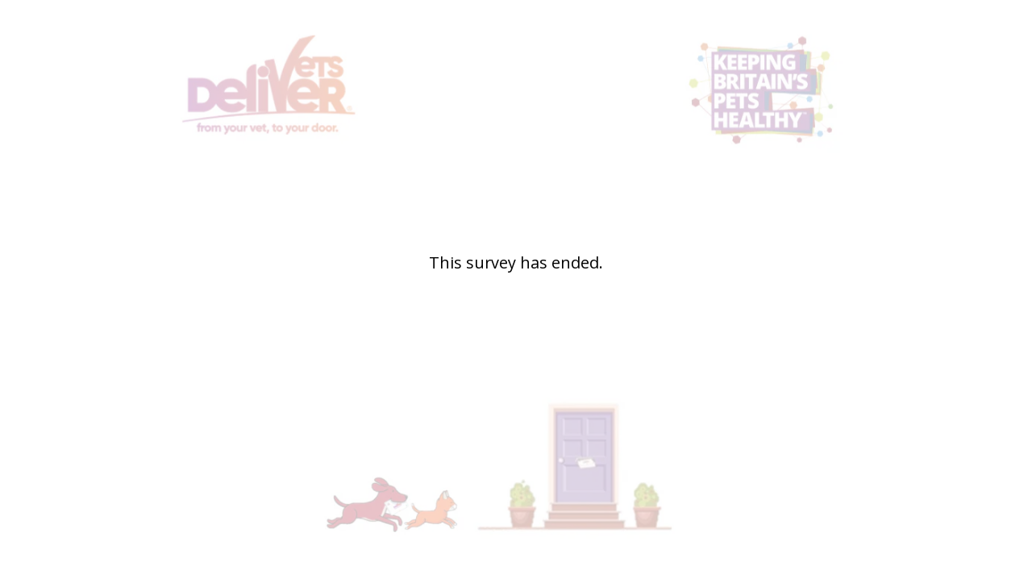

--- FILE ---
content_type: text/html; charset=utf-8
request_url: https://animalhealth.getfeedback.com/r/xWVszOcp
body_size: 206844
content:
<!DOCTYPE html>
<!--[if lt IE 7]> <html class="no-js lt-ie10 lt-ie9 lt-ie8 lt-ie7 ie6"> <![endif]-->
<!--[if IE 7]>    <html class="no-js lt-ie10 lt-ie9 lt-ie8 ie7"> <![endif]-->
<!--[if IE 8]>    <html class="no-js lt-ie10 lt-ie9 ie8"> <![endif]-->
<!--[if IE 9]>    <html class="no-js lt-ie10 ie9"> <![endif]-->
<!--[if gt IE 9]><!-->
<html class="no-js">
<!--<![endif]-->
<head>
<meta charset="utf-8">
<meta content="IE=edge" http-equiv="X-UA-Compatible">
<meta content="noindex" name="robots">


<meta content="width=device-width,user-scalable=no,initial-scale=1.0,maximum-scale=1.0" name="viewport">
<meta content="yes" name="apple-mobile-web-app-capable">
<meta content="black-translucent" name="apple-mobile-web-app-status-bar-style">
<link href="//assets.cdn.getfeedback.com/assets/fonts/halyard-efb6cea231defeb1c24a5909c89f02c835795b4b9e3525f7cb681733a13b2663.css" rel="stylesheet">
<title></title>
<link rel="stylesheet" media="screen" href="//assets.cdn.getfeedback.com/assets/packages/presenter-d0a2820c1330bc043ce0d77c9883bf3477cc3b7b2dbbc4f552c44fd8ffe4dc27.css" />

<meta name="csrf-param" content="authenticity_token" />
<meta name="csrf-token" content="BG7CDm0zIEIyBtUEJYUtMdp9qPYylcRgcCROFO9f8ihjLw/UcNANXpTyNqwdxy0n1lYyQax8IEClagFDZa7f4Q==" />

<script src="//assets.cdn.getfeedback.com/assets/jquery/jquery-a11eab2fb8ab00ca9744ef89233b0fd7c5418920d0f1f9db45e0b3465827db9c.js"></script>
<script>
  window._is_mobile = null;
  window._is_tablet = false;
  window._is_impersonating = false;
  
  window._typekit_id = "uzb8zzm";
  
  var classList = ['using-new-app', 'gfp-branding-theme']
  
  $('body').addClass(classList.join(' '))
</script>
<script>
  function openSalesforceContactSurvey() {
    if (gf && 'OesmgJad') {
      gf('setParameters', {
        trial_type: 'Salesforce',
        source: 'Website',
        status: 'Open',
        lead_source_detail: 'Salesforce Plan'
      });
      gf('openSurvey', 'OesmgJad');
    } else {
      document.location.href = 'mailto:sales@getfeedback.com';
    }
    return false;
  }
  
  function openContactSurvey() {
    if (gf && 'pqIR6tXr') {
      gf('setParameters', {
        source: 'GF Website'
      });
      gf('openSurvey', 'pqIR6tXr');
    } else {
      document.location.href = 'mailto:sales@getfeedback.com';
    }
    return false;
  }
</script>

<script src="//assets.cdn.getfeedback.com/assets/raven-919655078a06fcf7356542dbfa9a190fa221500b217d1503b0807d3bd979fc26.js"></script>
<script>
  window._raven_options = {
    release: "0e39ab6e81084d8c84a9defb6978dcef3231f1c5",
    environment: "production",
    debug: false
  }
</script>
<script>
  window._debug = false;
</script>
<script>
  if (navigator.userAgent.match(/android/i)) {
    window.console.assert = function() { };
  }
</script>
<script>
  window._base_url = "https://animalhealth.getfeedback.com";
  window._base_host = "getfeedback.com"
</script>


<script>
  // this is called in code shared by app and marketing site
  // needs to be defined here first, to avoid erroring out
  window.getQueryParamByName = function(){};
</script>

  <script>
  window.dataLayer = {};
  [
    'push'
  ].forEach(function(method) {
    window.dataLayer[method] = function(){}
  });
  </script>


<script type="text/javascript">
  var hubspotutk = document.cookie.match(/(?:^|;\s)hubspotutk=([0-9a-f]*)(?:;|$)/);
  if (hubspotutk !== null) {
    $('.hutk').val(hubspotutk[1]);
  }
</script>

</head>
<body>
<div id="application"></div>
<script>
  window._locale = "en";
  window._js_settings = {"base_url":"https://www.getfeedback.com","new_app_url":"https://app.getfeedback.com","getfeedback_digital_url":"https://app.usabilla.com","workspaces_url":"https://console.usabilla.com","about_us_path":"about-us/","customer_experience_path":"customer-experience/","customers_path":"customers/","features_path":"products/","pricing_path":"pricing/","salesforce_path":"salesforce/","signup_path":"?signup","acceptable_uses_url":"https://www.surveymonkey.com/mp/legal/acceptable-uses-policy/","careers_url":"https://www.surveymonkey.com/careers/","cookie_notice_url":"https://www.surveymonkey.com/mp/legal/cookies/","legal_url":"https://www.surveymonkey.com/mp/legal/gsa/","philanthropy_url":"https://www.surveymonkey.com/mp/for-good/","privacy_url":"https://www.surveymonkey.com/mp/legal/privacy/","rsps_privacy_url":"https://www.surveymonkey.com/mp/legal/region-specific-privacy-statement/","security_url":"https://www.surveymonkey.com/mp/legal/security/","application":{"sld_hosted":"true","helpdesk_url":"https://getfeedback.com/help","feedback_campaign_token":"IwSNsS2a","in_app_sales_campaign_token":"IwcNFSM1","downgrade_survey_token":"ob3FxV7J","live_agent_chat":{"button_id":"5733A0000001hje","deployment_script_url":"https://c.la1-c2-phx.salesforceliveagent.com/content/g/js/48.0/deployment.js","deployment_init_url":"https://d.la1-c2-phx.salesforceliveagent.com/chat","deployment_id":"5723A0000001glL","sfdc_org_id":"00D30000001HuKJ","case_record_type_id":"0123A0000019fAcQAI"}},"sluricane":{"url":"https://sc.getfeedback.com"},"password_translations":["password","senha","contraseña","contrasena","كلمهالسر","motdepasse","passwort","пароль","密码","密碼","パスワード","암호","adgangskode","salasana","parolad'ordine","passord","wachtwoord","hasło","lösenord","รหัสผ่าน","parola","mậtkhẩu"],"storage":{"aws":{"size_limit":10000000}},"sentry":{"frontend_dsn":"https://fea8a1fcdb494658bbb6764f3017f237@app.getsentry.com/12055"},"cdn":{"asset_host":"assets.cdn.getfeedback.com"},"ipdata":{"url":"https://api.ipdata.co?api-key=ba1a0958a01c18cf7fc5f523c9a5f89e6d4a1d41d6d0d8f7f6d6714b"},"auth0":{"client_id":"fw9aJMetDiKDGSiPfUCG6fiwyohtpbgG","domain":"login.getfeedback.com","login_enabled":"true"}}
  window._code_settings = {"salesforcePushStatuses":["enqueued","completed","failed","skipped"],"salesforceFieldTypes":["string","int","double","textarea","picklist","multipicklist","email","phone","url","datetime","date","reference","boolean","percent","currency","encryptedstring","combobox"],"salesforceObjectMappingTypes":["create","update","upsert"],"salesforceTypesToFormFieldTypes":{"string":"text","textarea":"text","int":"number","double":"number","email":"email","phone":"phone","url":"url","date":"date","encryptedstring":"text"},"salesforceInternalErrorCodes":["required_reference_missing","invalid_object","invalid_credentials"],"salesforceErrorCodes":["invalid_field","invalid_cross_reference_key","insufficient_access","insufficient_access_or_readonly","insufficient_access_on_cross_reference_entity","entity_is_deleted","invalid_operation","entity_is_archived","entity_is_locked","json_parser_error","required_field_missing","malformed_id","not_found","number_outside_valid_range","field_custom_validation_exception","cannot_update_converted_lead","cannot_insert_update_activate_entity","field_filter_validation_exception","invalid_email_address","duplicate_value","field_integrity_exception","invalid_field_for_insert_update","inactive_owner_or_user","storage_limit_exceeded","string_too_long","transfer_requires_read","cannot_execute_flow_trigger","invalid_or_null_for_restricted_picklist","op_with_invalid_user_type_exception","duplicates_detected","malformed_query","invalid_query_filter_operator","exceeded_max_semijoin_subselects","unknown_exception","required_reference_missing","invalid_object","invalid_credentials"],"pardotFieldTypes":["string","int","float","boolean","timestamp","text","number","date","radio_button","checkbox","dropdown","textarea","multi_select","hidden","crm_user"],"pardotObjectMappingTypes":["create","update"],"pardotInternalErrorCodes":["invalid_credentials","net_error","account_disabled","unknown_internal_exception"],"pardotErrorCodes":["invalid_api_key_or_user_key","invalid_action","invalid_prospect_id","invalid_prospect_email","invalid_query_parameters","invalid_time_frame","invalid_timestamp","invalid_time_range","prospect_with_email_already_exists","invalid_user_id","invalid_user_email","invalid_group_id","required_parameters_are_missing","non_existent_prospect_id_no_email_provided","login_failed","invalid_id","invalid_id_range","invalid_profile_criteria_matching_status","invalid_sort_by","invalid_sort_order","invalid_offset","unsupported_feature_for_api_version","invalid_limit","invalid_visitor_id","is_starred_must_be_boolean","assigned_must_be_boolean","deleted_must_be_boolean","new_must_be_boolean","invalid_score","invalid_score_range","invalid_score_parameters","invalid_grade","invalid_grade_range","invalid_grade_parameters","invalid_opportunity_id","parameter_values_are_missing","salesforce_connector_detected","invalid_campaign_id","invalid_profile_id","invalid_opportunity_probability","invalid_probability_range","invalid_opportunity_value","invalid_opportunity_value_range","provided_prospect_id_and_email_do_not_match","provided_user_id_and_email_do_not_match","api_user_insufficient_permissions","multiple_assignment_targets_specified","invalid_visit_id","invalid_boolean","invalid_parameter","client_ip_must_be_activated","email_already_in_use","invalid_list_id","invalid_number_entered","invalid_date_entered","prospect_already_list_member","crm_connector_detected","invalid_http_request_method","invalid_prospect_account_id","conflicting_update","too_many_ids","email_content_missing_required_variables","invalid_email_format","exceeded_concurrent_request_limit","reached_object_of_type_limit","template_with_id_does_not_exist","batch_processing_limited","input_invalid","json_corrupted","no_email_plug_in_campaign_associated","email_client_not_supported","error_processing_account_variable_tags","api_access_disabled","invalid_prospect_fid","invalid_crm_fid","invalid_crm_type","prospect_id_and_fid_do_not_match","no_valid_crm_connectors_available","unable_to_save_prospect","invalid_template_id","account_must_use_api_version_4","account_unable_to_use_api_version_4","prospect_array_should_be_a_flat_array_of_attributes","prospect_array_must_be_keyed_by_email","prospect_record_could_not_be_found","template_missing_send_options","provided_version_not_a_valid_number","folder_name_invalid","user_does_not_have_access_to_folder","folder_id_does_not_exist","prospect_not_mailable","user_with_email_already_exists","time_zone_invalid","role_invalid","crm_username_applied_to_another_user","crm_connector_not_detected","crm_username_not_detected","no_activation_hash_for_user","user_already_active","password_does_not_meet_requirements","in_use_asset_cannot_be_deleted","requested_record_not_found","invalid_account_id","integration_username_applied_to_another_account","missing_recipient_to_track_with_engage","missing_recipient_crm_id_or_email","invalid_recipient_crm_id_or_email","number_of_recipients_over_threshold","request_outdated","error_deleting_micro_campaign","api_only_in_test_environment","unable_to_create_refresh_tokens_for_salesforce_connector","unable_to_verify_salesforce_connector","unable_to_sync_prospect_with_salesforce","daily_api_rate_limit_met","unable_to_verify_salesforce_username","unable_to_set_salesforce_username_or_id","cannot_accept_both_user_id_and_crm_owner_fid","invalid_authentication_mechanism","account_locked_due_to_failed_login_attempts","api_key_auth_not_supported","unknown_exception","invalid_credentials","net_error","account_disabled","unknown_internal_exception"],"responseStatuses":["opened","started","completed","redundant"],"campaignDistributeStates":["ready","importable","imported","sending","sent","failed","cm_list_selected"],"campaignUrlMatchTypes":["exact","starts-with","contains"],"cartileTypes":["numeric","trend","answer","donut","gauge","keyword","positive_keyword","negative_keyword","keyword_gauge","keyword_trend","response_count","nps_crosstab","key_driver","percentage","percentage_trend"],"cartileQuestionTypeToSupportedTypes":{"Rating":["numeric","trend","gauge"],"Slider":["numeric","trend","gauge"],"NetPromoter":["numeric","trend","donut","gauge"],"CustomerEffort":["numeric","trend"],"CustomerSatisfaction":["numeric","trend","percentage","percentage_trend"],"ShortAnswer":["answer","positive_keyword","negative_keyword","keyword","keyword_gauge","keyword_trend"],"MultipleChoice":["donut"],"PictureChoice":["donut"],"LikeDislike":["donut"],"KeyDriver":["key_driver"]},"componentTypes":["MultipleChoice","ShortAnswer","Rank","Form","FileUpload","List","CustomerEffort","CustomerSatisfaction","LikeDislike","NetPromoter","Rating","Slider","KeyDriver","PictureChoice","CampaignMonitorForm","SalesforceForm","CoverPage","Redirect","ThankYouPage","SectionBreak"],"componentExitTypes":["Exit","Redirect","ThankYouPage"],"componentRatingShapes":{"star":{"emptyChar":"f006","fillChar":"f005","custom":false},"heart":{"emptyChar":"f08a","fillChar":"f004","custom":false},"circle":{"emptyChar":"f10c","fillChar":"f111","custom":false},"cloud":{"emptyChar":"e600","fillChar":"e601","custom":true},"elephant":{"emptyChar":"e900","fillChar":"e901","custom":true},"number":null},"componentMaxWidth":768,"componentRatingNumberButtonWidths":{"scale_11":9.09,"scale_12":8.3,"default":10.0},"componentLikeDislikeShapes":["thumb","face","check","face_neutral"],"componentCesValues":[{"number":1,"text":"Strongly Disagree"},{"number":2,"text":"Disagree"},{"number":3,"text":"Somewhat Disagree"},{"number":4,"text":"Neutral"},{"number":5,"text":"Somewhat Agree"},{"number":6,"text":"Agree"},{"number":7,"text":"Strongly Agree"}],"componentCsatValues":[{"number":1,"text":"Very Unsatisfied"},{"number":2,"text":"Unsatisfied"},{"number":3,"text":"Neutral"},{"number":4,"text":"Satisfied"},{"number":5,"text":"Very Satisfied"}],"conditionValidOperatorsByComponentType":{"ShortAnswer":["contains","does_not_contain","is_blank","is_present","has_term","does_not_have_term","sentiment_greater_than","sentiment_less_than"],"MultipleChoice":["equal","not_equal","is_blank","is_present","is_any_of","is_none_of"],"PictureChoice":["equal","not_equal","is_blank","is_present","is_any_of","is_none_of"],"Form":["equal","not_equal","contains","does_not_contain","is_blank","is_present"],"SalesforceForm":["equal","not_equal","contains","does_not_contain","is_blank","is_present"],"CampaignMonitorForm":["equal","not_equal","contains","does_not_contain","is_blank","is_present"],"Rating":["equal","not_equal","greater_than","greater_than_or_equal","less_than","less_than_or_equal","between","is_blank","is_present"],"KeyDriver":["equal","not_equal","greater_than","greater_than_or_equal","less_than","less_than_or_equal","between","is_blank","is_present"],"Number":["equal","not_equal","greater_than","greater_than_or_equal","less_than","less_than_or_equal","between","is_blank","is_present"],"Slider":["equal","not_equal","greater_than","greater_than_or_equal","less_than","less_than_or_equal","between"],"NetPromoter":["equal","not_equal","greater_than","greater_than_or_equal","less_than","less_than_or_equal","between","is_blank","is_present","is_promoter","is_detractor","is_passive"],"Rank":["equal","not_equal","greater_than","greater_than_or_equal","less_than","less_than_or_equal","between"],"FileUpload":["is_blank","is_present"],"LikeDislike":["equal","not_equal","is_blank","is_present"],"CustomerEffort":["equal","not_equal","greater_than","greater_than_or_equal","less_than","less_than_or_equal","between","is_blank","is_present"],"CustomerSatisfaction":["equal","not_equal","greater_than","greater_than_or_equal","less_than","less_than_or_equal","between","is_blank","is_present"]},"conditionValidOperatorsForMergeValue":["contains","does_not_contain","equal","not_equal","is_blank","is_present"],"languageKeyForCondition":"gf_language","featureFlags":["api","dashboards","dashboard_sharing","dashboard_segmentation","dashboard_templates","financial_data","summary_filtering","text_analytics","crosstab","keydriver","workspaces_link","sync_vox_element_title_and_label_changes","slack","slack_dm","email_template_builder","embeds","merge_field_encryption","merge_field_link_builder","multichannel_embed","recipes","recipes_new","automated_email","automated_sms","email_footer_links","custom_unsubscribe_link","verified_send_to_list","beta_access","domain","owner_see_all_surveys","sharing","subdomain","whitelabeling","getfeedback_digital_link","people_layer","programs","salesforce","automagic_salesforce_sync","salesforce_custom_mappings","salesforce_custom_objects","salesforce_individual_connections","salesforce_edition","salesforce_sandbox","salesforce_static_ip","pardot_integration","salesforce_live_agent","salesforce_case_closed","advanced_logic","custom_notifications","defined_merge_keys","draft_publish","piping","resume_response","ipdata","survey_whitelabeling","top_media_on_questions","user_defined_actions","show_response_import_api","send_survey_invites_via_api","always_push_incomplete_responses","zendesk","zendesk_mappings","zendesk_mappings_beta","npo","summary_report_segmentation","show_incomplete_summary_report","presenter_submit_same_color","rich_text","disable_all_analytics","disable_embed_analytics","campaign_monitor_customers","salesforce_demo","health_cloud_demo","notify_incomplete_responses","show_pending_themes","show_gf_privacy_notice","use_base64_encryption","show_pending_programs"],"imageWidths":[256,512,768],"planIntervals":["monthly","annual","biannual","not_applicable"],"planTiers":["free","personal","professional","enterprise","salesforce","advanced","corporate"],"ruleConditionsOperators":["all","any"],"ruleTypes":["precondition","postcondition","otherwise","exit","survey_event"],"surveyWalkthroughFields":["SalesforceShared","SalesforceHelp","SalesforceLiveConnection"],"surveyLanguages":[{"locale":"en","label":"English"},{"locale":"fr","label":"French"},{"locale":"de","label":"German"},{"locale":"ja","label":"Japanese"},{"locale":"es","label":"Spanish"},{"locale":"pt","label":"Portuguese"},{"locale":"it","label":"Italian"},{"locale":"ko","label":"Korean"},{"locale":"zh-CN","label":"Chinese (Simplified)"},{"locale":"zh-TW","label":"Chinese (Traditional)"},{"locale":"ru","label":"Russian"},{"locale":"nl","label":"Dutch"},{"locale":"da","label":"Danish"},{"locale":"tr","label":"Turkish"},{"locale":"nb","label":"Norwegian"},{"locale":"pl","label":"Polish"},{"locale":"sv","label":"Swedish"},{"locale":"fi","label":"Finnish"},{"locale":"vi","label":"Vietnamese"},{"locale":"th","label":"Thai"},{"locale":"is","label":"Icelandic"},{"locale":"cs","label":"Czech"},{"locale":"ar","label":"Arabic"},{"locale":"he","label":"Hebrew"},{"locale":"id","label":"Indonesian"},{"locale":"hu","label":"Hungarian"},{"locale":"sk","label":"Slovak"},{"locale":"el","label":"Greek"},{"locale":"bg","label":"Bulgarian"},{"locale":"sl","label":"Slovenian"},{"locale":"lt","label":"Lithuanian"},{"locale":"lv","label":"Latvian"},{"locale":"et","label":"Estonian"},{"locale":"ca-ES","label":"Catalan"},{"locale":"eu-ES","label":"Basque"},{"locale":"gl-ES","label":"Galician"},{"locale":"hr-HR","label":"Croatian"},{"locale":"kk-KZ","label":"Kazakh"},{"locale":"mk-MK","label":"Macedonian"},{"locale":"ro-RO","label":"Romanian"},{"locale":"sq-AL","label":"Albanian"},{"locale":"sr-Latn-RS","label":"Serbian (Latin)"},{"locale":"uk-UA","label":"Ukrainian"},{"locale":"ms","label":"Malay"},{"locale":"pt-BR","label":"Brazilian Portuguese"},{"locale":"so","label":"Somali"},{"locale":"my","label":"Burmese"},{"locale":"mh","label":"Marshallese"},{"locale":"hy","label":"Armenian"},{"locale":"fa","label":"Farsi"},{"locale":"hi-IN","label":"Hindi"},{"locale":"tl-PH","label":"Tagalog"},{"locale":"sw","label":"Swahili"},{"locale":"pa","label":"Punjabi"},{"locale":"ti","label":"Tigrinya"}],"translatedSurveyLanguages":[{"locale":"en","label":"English"},{"locale":"fr","label":"Français"},{"locale":"de","label":"Deutsch"},{"locale":"ja","label":"日本語"},{"locale":"es","label":"Español"},{"locale":"pt","label":"Português"},{"locale":"it","label":"Italiano"},{"locale":"ko","label":"한국어"},{"locale":"zh-CN","label":"简体中文"},{"locale":"zh-TW","label":"繁體中文"},{"locale":"ru","label":"Русский язык"},{"locale":"nl","label":"Nederlands"},{"locale":"da","label":"Dansk"},{"locale":"tr","label":"Türkçe"},{"locale":"nb","label":"Norsk"},{"locale":"pl","label":"Polski"},{"locale":"sv","label":"Svenska"},{"locale":"fi","label":"Suomi"},{"locale":"vi","label":"Tiếng Việt"},{"locale":"th","label":"ภาษาไทย"},{"locale":"is","label":"Íslenska"},{"locale":"cs","label":"Čeština"},{"locale":"ar","label":"عربى"},{"locale":"he","label":"עִברִית"},{"locale":"id","label":"bahasa Indonesia"},{"locale":"hu","label":"Magyar"},{"locale":"sk","label":"Slovenčina"},{"locale":"el","label":"Ελληνικά"},{"locale":"bg","label":"български"},{"locale":"sl","label":"Slovenščina"},{"locale":"lt","label":"lietuvių kalba"},{"locale":"lv","label":"latviešu valoda"},{"locale":"et","label":"eesti"},{"locale":"ca-ES","label":"Català"},{"locale":"eu-ES","label":"Euskara"},{"locale":"gl-ES","label":"Galego"},{"locale":"hr-HR","label":"Hrvatski"},{"locale":"kk-KZ","label":"Қазақ"},{"locale":"mk-MK","label":"македонски"},{"locale":"ro-RO","label":"Română"},{"locale":"sq-AL","label":"Shqip"},{"locale":"sr-Latn-RS","label":"Srpski"},{"locale":"uk-UA","label":"Українська"},{"locale":"ms","label":"Bahasa Melayu"},{"locale":"pt-BR","label":"português brasileiro"},{"locale":"so","label":"Soomaali"},{"locale":"my","label":"မြန်မာ"},{"locale":"mh","label":"Kajin M̧ajeļ"},{"locale":"hy","label":"հայերեն"},{"locale":"fa","label":"فارسی"},{"locale":"tl-PH","label":"Tagalog"},{"locale":"hi-IN","label":"हिंदी"},{"locale":"sw","label":"kiswahili"},{"locale":"pa","label":"ਪੰਜਾਬੀ"},{"locale":"ti","label":"ትግርኛ"}],"rightToLeftLanguages":["ar","he"],"surveyDateFormats":[{"locale":"en-US","label":"mm-dd-yyyy"},{"locale":"en-GB","label":"dd-mm-yyyy"},{"locale":"zh-CN","label":"yyyy-mm-dd"},{"locale":"kk-KZ","label":"yyyy-dd-mm"}],"surveyFooterIcon":{"height":44,"width":125,"height_drawer":36,"width_drawer":100},"campaignsEmbedJsSnippet":"\u003cscript\u003e\n  (function(w,d,s,u,g,a,b){w['GetFeedbackObject']=g;w[g]=w[g]||function(){\n  (w[g].q=w[g].q||[]).push(arguments)};a=d.createElement(s),\n  b=d.getElementsByTagName(s)[0];a.async=1;a.src=u;b.parentNode.insertBefore(a,b)\n  })(window,document,'script','//websites.cdn.getfeedback.com/embed/*TEAM_TOKEN*/gf.js','gf')\n\u003c/script\u003e","perceivedLuminosityCutoff":0.78,"userPermissionsFields":["Owner","Salesforce","SalesforceAccessConnections","Pardot"],"userStatuses":["active","inactive","invited"],"userDefaultTabValues":["surveys","dashboards"],"userWalkthroughFields":["Theme","Distribute","Preview","Welcome","UpgradeUsage","SalesforceShared","SalesforceHelp","EmbedSnippet","Comment","CampaignMonitor","SalesforceEdition","Folders","CampaignMonitorSignup","DateFormat","NpsEmail","EmailMaintenance","AddTile","IntroducingDashboards","TouUpdate2016December","SalesforceTab","TouUpdate2017April","EmailDowntime2017June","Multilanguage","AutomagicResync","EmailDowntime2017Oct","ConnectionPooling","Downtime2018Feb","TouAndPrivacyUpdate2018April","IntroducingPardot","IntroducingSalesforceChat","IntroducingAutomatedEmail","IntroducingSmsInvitations","IntroducingActions","TouAndPrivacyUpdate2019Sept","PrivacyAndCcpaUpdate2019Nov","CxFeatureRelease2020April","NewAppAnnouncement2020August","NewAppReminder2020August","UnificationAnnouncement2020Oct","PrivacyAndCcpaUpdate2020Nov","DpVerticalNavChanges2021Jan","ProgramBuilderAnnouncement2021Oct","ProgramBuilderAnnouncement2022Apr"],"userMinimumPasswordLength":8,"selfHostedFonts":{"aaargh":"//assets.cdn.getfeedback.com/assets/fonts/aaargh-043df6cfe4cb3d8f7e44214168360b28953d5a478db13e9d158bb61a3144d412.css","arialBlack":"//assets.cdn.getfeedback.com/assets/fonts/arial_black-6b884d3b4f346e368a9cc07153edd49bb117d887bec6753ad96d84e21c21957f.css","audiType":"//assets.cdn.getfeedback.com/assets/fonts/audi-8dcd149073a6d00ea837c457b373ecbed256c58c5cd1437996449381cb14fe02.css","audiTypeExtended":"//assets.cdn.getfeedback.com/assets/fonts/audi_extended-9bd65f9d15042e32c559327edbb12eb5803c208b7b8098d29289627325e53deb.css","calvinKlein":"//assets.cdn.getfeedback.com/assets/fonts/calvin_klein-3dc36f4d8212256573caba8e4d31d1bc3e8f052154e2a4c1389a18e76cd335fb.css","ceaStudyAbroad":"//assets.cdn.getfeedback.com/assets/fonts/cea-911647a34fc8bfacd973a8c4e96d05a20749ac5475f5aacb0dcdd7df1993c93e.css","dnata":"//assets.cdn.getfeedback.com/assets/fonts/dnata-57de059e7128b0db634c8b33aa00533385b98972a9e5c37b2690d94a8be3879e.css","museoSans":"//assets.cdn.getfeedback.com/assets/fonts/museo_sans-ec4b5c4e718f234d3423a9f46ec185be7a8f7fb00a2879ba7e08f8fd9d67d6d0.css","museoSlab":"//assets.cdn.getfeedback.com/assets/fonts/museo_slab-8d0b809bdd6d92dfeb8eaea494e44f9e128036df51929d032627c56ac96dd63f.css","salesforceSans":"//assets.cdn.getfeedback.com/assets/fonts/salesforce_sans-0f7438df05e04f92eeaf6b97a092fc59189bb5e5cf303f99bcc4683338eb4cb1.css","tmix":"//assets.cdn.getfeedback.com/assets/fonts/tmix-294427de0fe7d340d172372d872779dd5a24eb3b1dc96c60c65c62fdafafb89d.css","appspace":"//assets.cdn.getfeedback.com/assets/fonts/appspace-4a1dd09cd58ee076c28337bd31292f4deed5af2481a78c7d2ca690563cdb1711.css","quip":"//assets.cdn.getfeedback.com/assets/fonts/quip-8985da76b53cd87fd1850d69af3dd5ff2f3fb483859ebbc2b659b8f936e63425.css","olinkProteomics":"//assets.cdn.getfeedback.com/assets/fonts/olink_proteomics-bc31ed8c52ad7e951eb89cf9422b962f9f9a7a3932dc759e0178c4dfb98d80de.css","kijijiCanada":"//assets.cdn.getfeedback.com/assets/fonts/kijiji_canada-dc91d31f0a49926b97dfbd831245d8bb986bf7d7f4bc4083469de1e3b29fa2d8.css","dazn":"//assets.cdn.getfeedback.com/assets/fonts/dazn-28750b639b32ce27c6f45b883bd51552b6b352cc1f93a3efce53c4603fccb526.css","dnvDisplay":"//assets.cdn.getfeedback.com/assets/fonts/dnv_display-13b9ee3403117a649fdbb8e95977cbc457e8b60218149f5e993aa502ffb3f3aa.css","sika":"//assets.cdn.getfeedback.com/assets/fonts/sika-e6b2e476cbe8664273a57ae9d7748a18c4129ad0dc803ec25d4540ad4113bffe.css","shellEnergy":"//assets.cdn.getfeedback.com/assets/fonts/shell_energy-7f4cb6b53a7fb5ca89448cf4a471d477a98c5c3f4978570855734e05ccb0f056.css","iata":"//assets.cdn.getfeedback.com/assets/fonts/iata-21e5dbc4c16af3a842f5a0a71b48bdf7602f533c7b4f6f8f5a82c177190c2b77.css","birkenstock":"//assets.cdn.getfeedback.com/assets/fonts/birkenstock-fb5ce10419fcee1e40b1c40e9f0826c429602c64efb9c260e9b49ed21817c56b.css","oresys":"//assets.cdn.getfeedback.com/assets/fonts/oresys-4645cdc52b36ac133602a87930f6e4c21a983b63e686691264bd6305faf51637.css","tele2":"//assets.cdn.getfeedback.com/assets/fonts/tele2-c0838b593c02e83311568fb0cea32778f4ecc339c2bebf91c0c1450b56e0a8a9.css","roche":"//assets.cdn.getfeedback.com/assets/fonts/roche-0332f5f1d5d3da7f3208302162ff5c2db1198faca7c6d8eea86d3c11ae832786.css","miroglio_group":"//assets.cdn.getfeedback.com/assets/fonts/miroglio_group-7ddc3d1fae741e0152520651fb1393519ef7279fe98b74a888dc3fbc5b85159e.css","gaf":"//assets.cdn.getfeedback.com/assets/fonts/gaf-18f0c0e6f81c138c797f7625b46cb783891683f2f7b3e6202c18173a67467169.css"},"fonts":[{"family":"ABeeZee","category":"sans-serif"},{"family":"ADLaM Display","category":"display"},{"family":"AR One Sans","category":"sans-serif"},{"family":"Aaargh","category":"sans-serif"},{"family":"Abel","category":"sans-serif"},{"family":"Abhaya Libre","category":"serif"},{"family":"Aboreto","category":"display"},{"family":"Abril Fatface","category":"display"},{"family":"Abyssinica SIL","category":"serif"},{"family":"Accord","category":"sans-serif"},{"family":"Accord Light","category":"sans-serif"},{"family":"Aclonica","category":"sans-serif"},{"family":"Acme","category":"sans-serif"},{"family":"Actor","category":"sans-serif"},{"family":"Adamina","category":"serif"},{"family":"Adelle","category":"serif"},{"family":"Adelle Sans","category":"sans-serif"},{"family":"Advent Pro","category":"sans-serif"},{"family":"Afacad","category":"sans-serif"},{"family":"Afacad Flux","category":"sans-serif"},{"family":"Agbalumo","category":"display"},{"family":"Agdasima","category":"sans-serif"},{"family":"Agu Display","category":"display"},{"family":"Aguafina Script","category":"handwriting"},{"family":"Akatab","category":"sans-serif"},{"family":"Akaya Kanadaka","category":"display"},{"family":"Akaya Telivigala","category":"display"},{"family":"Akronim","category":"display"},{"family":"Akshar","category":"sans-serif"},{"family":"Aktiv Grotesk Bold","category":"sans-serif"},{"family":"Aktiv Grotesk Medium","category":"sans-serif"},{"family":"Aktiv Grotesk Regular","category":"sans-serif"},{"family":"Aktiv Grotesk Thin","category":"sans-serif"},{"family":"Aktiv Grotesk xBold","category":"sans-serif"},{"family":"Aladin","category":"display"},{"family":"Alan Sans","category":"sans-serif"},{"family":"Alata","category":"sans-serif"},{"family":"Alatsi","category":"sans-serif"},{"family":"Albert Sans","category":"sans-serif"},{"family":"Aldrich","category":"sans-serif"},{"family":"Alef","category":"sans-serif"},{"family":"Alegreya","category":"serif"},{"family":"Alegreya SC","category":"serif"},{"family":"Alegreya Sans","category":"sans-serif"},{"family":"Alegreya Sans SC","category":"sans-serif"},{"family":"Aleo","category":"serif"},{"family":"Alex Brush","category":"handwriting"},{"family":"Alexandria","category":"sans-serif"},{"family":"Alfa Slab One","category":"display"},{"family":"Alice","category":"serif"},{"family":"Alike","category":"serif"},{"family":"Alike Angular","category":"serif"},{"family":"Alkalami","category":"serif"},{"family":"Alkatra","category":"display"},{"family":"Allan","category":"display"},{"family":"Allerta","category":"sans-serif"},{"family":"Allerta Stencil","category":"sans-serif"},{"family":"Allison","category":"handwriting"},{"family":"Allura","category":"handwriting"},{"family":"Almarai","category":"sans-serif"},{"family":"Almendra","category":"serif"},{"family":"Almendra Display","category":"display"},{"family":"Almendra SC","category":"serif"},{"family":"Alumni Sans","category":"sans-serif"},{"family":"Alumni Sans Collegiate One","category":"sans-serif"},{"family":"Alumni Sans Inline One","category":"display"},{"family":"Alumni Sans Pinstripe","category":"sans-serif"},{"family":"Alumni Sans SC","category":"sans-serif"},{"family":"Amarante","category":"display"},{"family":"Amaranth","category":"sans-serif"},{"family":"Amarna","category":"sans-serif"},{"family":"Amatic SC","category":"handwriting"},{"family":"Amethysta","category":"serif"},{"family":"Amiko","category":"sans-serif"},{"family":"Amiri","category":"serif"},{"family":"Amiri Quran","category":"serif"},{"family":"Amita","category":"handwriting"},{"family":"Anaheim","category":"sans-serif"},{"family":"Ancizar Sans","category":"sans-serif"},{"family":"Ancizar Serif","category":"serif"},{"family":"Andada Pro","category":"serif"},{"family":"Andika","category":"sans-serif"},{"family":"Anek Bangla","category":"sans-serif"},{"family":"Anek Devanagari","category":"sans-serif"},{"family":"Anek Gujarati","category":"sans-serif"},{"family":"Anek Gurmukhi","category":"sans-serif"},{"family":"Anek Kannada","category":"sans-serif"},{"family":"Anek Latin","category":"sans-serif"},{"family":"Anek Malayalam","category":"sans-serif"},{"family":"Anek Odia","category":"sans-serif"},{"family":"Anek Tamil","category":"sans-serif"},{"family":"Anek Telugu","category":"sans-serif"},{"family":"Angkor","category":"display"},{"family":"Annapurna SIL","category":"serif"},{"family":"Annie Use Your Telescope","category":"handwriting"},{"family":"Anonymous Pro","category":"monospace"},{"family":"Anta","category":"sans-serif"},{"family":"Antic","category":"sans-serif"},{"family":"Antic Didone","category":"serif"},{"family":"Antic Slab","category":"serif"},{"family":"Anton","category":"sans-serif"},{"family":"Anton SC","category":"sans-serif"},{"family":"Antonio","category":"sans-serif"},{"family":"Anuphan","category":"sans-serif"},{"family":"Anybody","category":"display"},{"family":"Aoboshi One","category":"serif"},{"family":"Arapey","category":"serif"},{"family":"Arbutus","category":"serif"},{"family":"Arbutus Slab","category":"serif"},{"family":"Architects Daughter","category":"handwriting"},{"family":"Archivo","category":"sans-serif"},{"family":"Archivo Black","category":"sans-serif"},{"family":"Archivo Narrow","category":"sans-serif"},{"family":"Are You Serious","category":"handwriting"},{"family":"Aref Ruqaa","category":"serif"},{"family":"Aref Ruqaa Ink","category":"serif"},{"family":"Arial","category":"sans-serif"},{"family":"Arial Black","category":"sans-serif"},{"family":"Arima","category":"display"},{"family":"Arimo","category":"sans-serif"},{"family":"Arizonia","category":"handwriting"},{"family":"Armata","category":"sans-serif"},{"family":"Arsenal","category":"sans-serif"},{"family":"Arsenal SC","category":"sans-serif"},{"family":"Artifika","category":"serif"},{"family":"Arvo","category":"serif"},{"family":"Arya","category":"sans-serif"},{"family":"Asap","category":"sans-serif"},{"family":"Asap Condensed","category":"sans-serif"},{"family":"Asar","category":"serif"},{"family":"Asimovian","category":"sans-serif"},{"family":"Asset","category":"display"},{"family":"Assistant","category":"sans-serif"},{"family":"Asta Sans","category":"sans-serif"},{"family":"Astloch","category":"display"},{"family":"Asul","category":"serif"},{"family":"Athiti","category":"sans-serif"},{"family":"Atkinson Hyperlegible","category":"sans-serif"},{"family":"Atkinson Hyperlegible Mono","category":"sans-serif"},{"family":"Atkinson Hyperlegible Next","category":"sans-serif"},{"family":"Atma","category":"display"},{"family":"Atomic Age","category":"display"},{"family":"Aubrey","category":"display"},{"family":"Audi Type","category":"sans-serif"},{"family":"Audi Type Extended","category":"sans-serif"},{"family":"Audiowide","category":"display"},{"family":"Autour One","category":"display"},{"family":"Average","category":"serif"},{"family":"Average Sans","category":"sans-serif"},{"family":"Averia Gruesa Libre","category":"display"},{"family":"Averia Libre","category":"display"},{"family":"Averia Sans Libre","category":"display"},{"family":"Averia Serif Libre","category":"display"},{"family":"Azeret Mono","category":"monospace"},{"family":"B612","category":"sans-serif"},{"family":"B612 Mono","category":"monospace"},{"family":"BBH Bartle","category":"sans-serif"},{"family":"BBH Bogle","category":"sans-serif"},{"family":"BBH Hegarty","category":"sans-serif"},{"family":"BIZ UDGothic","category":"sans-serif"},{"family":"BIZ UDMincho","category":"serif"},{"family":"BIZ UDPGothic","category":"sans-serif"},{"family":"BIZ UDPMincho","category":"serif"},{"family":"Babylonica","category":"handwriting"},{"family":"Bacasime Antique","category":"serif"},{"family":"Bad Script","category":"handwriting"},{"family":"Badeen Display","category":"display"},{"family":"Bagel Fat One","category":"display"},{"family":"Bahiana","category":"display"},{"family":"Bahianita","category":"display"},{"family":"Bai Jamjuree","category":"sans-serif"},{"family":"Bakbak One","category":"display"},{"family":"Ballet","category":"handwriting"},{"family":"Baloo 2","category":"display"},{"family":"Baloo Bhai 2","category":"display"},{"family":"Baloo Bhaijaan 2","category":"display"},{"family":"Baloo Bhaina 2","category":"display"},{"family":"Baloo Chettan 2","category":"display"},{"family":"Baloo Da 2","category":"display"},{"family":"Baloo Paaji 2","category":"display"},{"family":"Baloo Tamma 2","category":"display"},{"family":"Baloo Tammudu 2","category":"display"},{"family":"Baloo Thambi 2","category":"display"},{"family":"Balsamiq Sans","category":"display"},{"family":"Balthazar","category":"serif"},{"family":"Bangers","category":"display"},{"family":"Barlow","category":"sans-serif"},{"family":"Barlow Condensed","category":"sans-serif"},{"family":"Barlow Semi Condensed","category":"sans-serif"},{"family":"Barriecito","category":"display"},{"family":"Barrio","category":"display"},{"family":"Basic","category":"sans-serif"},{"family":"Baskervville","category":"serif"},{"family":"Baskervville SC","category":"serif"},{"family":"Battambang","category":"display"},{"family":"Baumans","category":"display"},{"family":"Bayon","category":"sans-serif"},{"family":"Be Vietnam Pro","category":"sans-serif"},{"family":"Beau Rivage","category":"handwriting"},{"family":"Bebas Neue","category":"sans-serif"},{"family":"Beiruti","category":"sans-serif"},{"family":"Belanosima","category":"sans-serif"},{"family":"Belgrano","category":"serif"},{"family":"Bellefair","category":"serif"},{"family":"Belleza","category":"sans-serif"},{"family":"Bellota","category":"display"},{"family":"Bellota Text","category":"display"},{"family":"BenchNine","category":"sans-serif"},{"family":"Benne","category":"serif"},{"family":"Bentham","category":"serif"},{"family":"Berkshire Swash","category":"handwriting"},{"family":"Besley","category":"serif"},{"family":"Beth Ellen","category":"handwriting"},{"family":"Bevan","category":"serif"},{"family":"BhuTuka Expanded One","category":"serif"},{"family":"Big Shoulders","category":"display"},{"family":"Big Shoulders Inline","category":"display"},{"family":"Big Shoulders Stencil","category":"display"},{"family":"Bigelow Rules","category":"display"},{"family":"Bigshot One","category":"display"},{"family":"Bilbo","category":"handwriting"},{"family":"Bilbo Swash Caps","category":"handwriting"},{"family":"BioRhyme","category":"serif"},{"family":"BioRhyme Expanded","category":"serif"},{"family":"Birthstone","category":"handwriting"},{"family":"Birthstone Bounce","category":"handwriting"},{"family":"Biryani","category":"sans-serif"},{"family":"Bitcount","category":"display"},{"family":"Bitcount Grid Double","category":"display"},{"family":"Bitcount Grid Double Ink","category":"display"},{"family":"Bitcount Grid Single","category":"display"},{"family":"Bitcount Grid Single Ink","category":"display"},{"family":"Bitcount Ink","category":"display"},{"family":"Bitcount Prop Double","category":"display"},{"family":"Bitcount Prop Double Ink","category":"display"},{"family":"Bitcount Prop Single","category":"display"},{"family":"Bitcount Prop Single Ink","category":"display"},{"family":"Bitcount Single","category":"display"},{"family":"Bitcount Single Ink","category":"display"},{"family":"Bitter","category":"serif"},{"family":"Black And White Picture","category":"display"},{"family":"Black Han Sans","category":"sans-serif"},{"family":"Black Ops One","category":"display"},{"family":"Blaka","category":"display"},{"family":"Blaka Hollow","category":"display"},{"family":"Blaka Ink","category":"display"},{"family":"Blinker","category":"sans-serif"},{"family":"Bodoni Moda","category":"serif"},{"family":"Bodoni Moda SC","category":"serif"},{"family":"Bokor","category":"display"},{"family":"Boldonse","category":"display"},{"family":"Bona Nova","category":"serif"},{"family":"Bona Nova SC","category":"serif"},{"family":"Bonbon","category":"handwriting"},{"family":"Bonheur Royale","category":"handwriting"},{"family":"Boogaloo","category":"display"},{"family":"Borel","category":"handwriting"},{"family":"Bowlby One","category":"display"},{"family":"Bowlby One SC","category":"display"},{"family":"Braah One","category":"sans-serif"},{"family":"Brandon Text","category":"sans-serif"},{"family":"Brawler","category":"serif"},{"family":"Bree","category":"serif"},{"family":"Bree Serif","category":"serif"},{"family":"Bricolage Grotesque","category":"sans-serif"},{"family":"Bruno Ace","category":"display"},{"family":"Bruno Ace SC","category":"display"},{"family":"Brygada 1918","category":"serif"},{"family":"Bubblegum Sans","category":"display"},{"family":"Bubbler One","category":"sans-serif"},{"family":"Buda","category":"display"},{"family":"Buenard","category":"serif"},{"family":"Bungee","category":"display"},{"family":"Bungee Hairline","category":"display"},{"family":"Bungee Inline","category":"display"},{"family":"Bungee Outline","category":"display"},{"family":"Bungee Shade","category":"display"},{"family":"Bungee Spice","category":"display"},{"family":"Bungee Tint","category":"display"},{"family":"Butcherman","category":"display"},{"family":"Butterfly Kids","category":"handwriting"},{"family":"Bytesized","category":"sans-serif"},{"family":"Cabin","category":"sans-serif"},{"family":"Cabin Condensed","category":"sans-serif"},{"family":"Cabin Sketch","category":"display"},{"family":"Cactus Classical Serif","category":"serif"},{"family":"Caesar Dressing","category":"display"},{"family":"Cagliostro","category":"sans-serif"},{"family":"Cairo","category":"sans-serif"},{"family":"Cairo Play","category":"sans-serif"},{"family":"Cal Sans","category":"sans-serif"},{"family":"Caladea","category":"serif"},{"family":"Calibri","category":"sans-serif"},{"family":"Calistoga","category":"display"},{"family":"Calligraffitti","category":"handwriting"},{"family":"Cambay","category":"sans-serif"},{"family":"Cambo","category":"serif"},{"family":"Candal","category":"sans-serif"},{"family":"Cantarell","category":"sans-serif"},{"family":"Cantata One","category":"serif"},{"family":"Cantora One","category":"sans-serif"},{"family":"Caprasimo","category":"display"},{"family":"Capriola","category":"sans-serif"},{"family":"Caramel","category":"handwriting"},{"family":"Carattere","category":"handwriting"},{"family":"Cardo","category":"serif"},{"family":"Carlito","category":"sans-serif"},{"family":"Carme","category":"sans-serif"},{"family":"Carrois Gothic","category":"sans-serif"},{"family":"Carrois Gothic SC","category":"sans-serif"},{"family":"Carter One","category":"display"},{"family":"Cascadia Code","category":"sans-serif"},{"family":"Cascadia Mono","category":"sans-serif"},{"family":"Castoro","category":"serif"},{"family":"Castoro Titling","category":"display"},{"family":"Catamaran","category":"sans-serif"},{"family":"Caudex","category":"serif"},{"family":"Cause","category":"handwriting"},{"family":"Caveat","category":"handwriting"},{"family":"Caveat Brush","category":"handwriting"},{"family":"Cedarville Cursive","category":"handwriting"},{"family":"Ceviche One","category":"display"},{"family":"Chakra Petch","category":"sans-serif"},{"family":"Changa","category":"sans-serif"},{"family":"Changa One","category":"display"},{"family":"Chango","category":"display"},{"family":"Charis SIL","category":"serif"},{"family":"Charm","category":"handwriting"},{"family":"Charmonman","category":"handwriting"},{"family":"Chathura","category":"sans-serif"},{"family":"Chau Philomene One","category":"sans-serif"},{"family":"Chela One","category":"display"},{"family":"Chelsea Market","category":"display"},{"family":"Chenla","category":"display"},{"family":"Cherish","category":"handwriting"},{"family":"Cherry Bomb One","category":"display"},{"family":"Cherry Cream Soda","category":"display"},{"family":"Cherry Swash","category":"display"},{"family":"Chewy","category":"display"},{"family":"Chicle","category":"display"},{"family":"Chilanka","category":"handwriting"},{"family":"Chiron GoRound TC","category":"sans-serif"},{"family":"Chiron Hei HK","category":"sans-serif"},{"family":"Chiron Sung HK","category":"serif"},{"family":"Chivo","category":"sans-serif"},{"family":"Chivo Mono","category":"monospace"},{"family":"Chocolate Classical Sans","category":"sans-serif"},{"family":"Chokokutai","category":"display"},{"family":"Chonburi","category":"display"},{"family":"Cinzel","category":"serif"},{"family":"Cinzel Decorative","category":"display"},{"family":"Clicker Script","category":"handwriting"},{"family":"Climate Crisis","category":"display"},{"family":"Coda","category":"display"},{"family":"Codystar","category":"display"},{"family":"Coiny","category":"display"},{"family":"Combo","category":"display"},{"family":"Comfortaa","category":"display"},{"family":"Comforter","category":"handwriting"},{"family":"Comforter Brush","category":"handwriting"},{"family":"Comic Neue","category":"handwriting"},{"family":"Comic Relief","category":"display"},{"family":"Coming Soon","category":"handwriting"},{"family":"Comme","category":"sans-serif"},{"family":"Commissioner","category":"sans-serif"},{"family":"Concert One","category":"display"},{"family":"Condiment","category":"handwriting"},{"family":"Content","category":"display"},{"family":"Contrail One","category":"display"},{"family":"Convergence","category":"sans-serif"},{"family":"Cookie","category":"handwriting"},{"family":"Copse","category":"serif"},{"family":"Coral Pixels","category":"display"},{"family":"Corben","category":"display"},{"family":"Corinthia","category":"handwriting"},{"family":"Cormorant","category":"serif"},{"family":"Cormorant Garamond","category":"serif"},{"family":"Cormorant Infant","category":"serif"},{"family":"Cormorant SC","category":"serif"},{"family":"Cormorant Unicase","category":"serif"},{"family":"Cormorant Upright","category":"serif"},{"family":"Cossette Texte","category":"sans-serif"},{"family":"Cossette Titre","category":"sans-serif"},{"family":"Courgette","category":"handwriting"},{"family":"Courier Prime","category":"monospace"},{"family":"Cousine","category":"monospace"},{"family":"Coustard","category":"serif"},{"family":"Covered By Your Grace","category":"handwriting"},{"family":"Crafty Girls","category":"handwriting"},{"family":"Creepster","category":"display"},{"family":"Crete Round","category":"serif"},{"family":"Crimson Pro","category":"serif"},{"family":"Crimson Text","category":"serif"},{"family":"Croissant One","category":"display"},{"family":"Crushed","category":"display"},{"family":"Cuprum","category":"sans-serif"},{"family":"Cute Font","category":"display"},{"family":"Cutive","category":"serif"},{"family":"Cutive Mono","category":"monospace"},{"family":"DIN® Next Cyr Regular","category":"sans-serif"},{"family":"DM Mono","category":"monospace"},{"family":"DM Sans","category":"sans-serif"},{"family":"DM Serif Display","category":"serif"},{"family":"DM Serif Text","category":"serif"},{"family":"DNV Display Regular","category":"sans-serif"},{"family":"Dai Banna SIL","category":"serif"},{"family":"Damion","category":"handwriting"},{"family":"Dancing Script","category":"handwriting"},{"family":"Danfo","category":"serif"},{"family":"Dangrek","category":"display"},{"family":"Darker Grotesque","category":"sans-serif"},{"family":"Darumadrop One","category":"display"},{"family":"David Libre","category":"serif"},{"family":"Dawning of a New Day","category":"handwriting"},{"family":"Days One","category":"sans-serif"},{"family":"Dekko","category":"handwriting"},{"family":"Dela Gothic One","category":"display"},{"family":"Delicious Handrawn","category":"handwriting"},{"family":"Delius","category":"handwriting"},{"family":"Delius Swash Caps","category":"handwriting"},{"family":"Delius Unicase","category":"handwriting"},{"family":"Della Respira","category":"serif"},{"family":"Denk One","category":"sans-serif"},{"family":"Devonshire","category":"handwriting"},{"family":"Dhurjati","category":"sans-serif"},{"family":"Didact Gothic","category":"sans-serif"},{"family":"Diphylleia","category":"serif"},{"family":"Diplomata","category":"display"},{"family":"Diplomata SC","category":"display"},{"family":"Do Hyeon","category":"sans-serif"},{"family":"Dokdo","category":"display"},{"family":"Domine","category":"serif"},{"family":"Donegal One","category":"serif"},{"family":"Dongle","category":"sans-serif"},{"family":"Doppio One","category":"sans-serif"},{"family":"Dorsa","category":"sans-serif"},{"family":"Dosis","category":"sans-serif"},{"family":"DotGothic16","category":"sans-serif"},{"family":"Doto","category":"sans-serif"},{"family":"Dr Sugiyama","category":"handwriting"},{"family":"Duru Sans","category":"sans-serif"},{"family":"DynaPuff","category":"display"},{"family":"Dynalight","category":"display"},{"family":"EB Garamond","category":"serif"},{"family":"EK03 Plain Light","category":"sans-serif"},{"family":"EK03 Plain Medium","category":"sans-serif"},{"family":"Eagle Lake","category":"handwriting"},{"family":"East Sea Dokdo","category":"handwriting"},{"family":"Eater","category":"display"},{"family":"Economica","category":"sans-serif"},{"family":"Eczar","category":"serif"},{"family":"Edu AU VIC WA NT Arrows","category":"handwriting"},{"family":"Edu AU VIC WA NT Dots","category":"handwriting"},{"family":"Edu AU VIC WA NT Guides","category":"handwriting"},{"family":"Edu AU VIC WA NT Hand","category":"handwriting"},{"family":"Edu AU VIC WA NT Pre","category":"handwriting"},{"family":"Edu NSW ACT Cursive","category":"handwriting"},{"family":"Edu NSW ACT Foundation","category":"handwriting"},{"family":"Edu NSW ACT Hand Pre","category":"handwriting"},{"family":"Edu QLD Beginner","category":"handwriting"},{"family":"Edu QLD Hand","category":"handwriting"},{"family":"Edu SA Beginner","category":"handwriting"},{"family":"Edu SA Hand","category":"handwriting"},{"family":"Edu TAS Beginner","category":"handwriting"},{"family":"Edu VIC WA NT Beginner","category":"handwriting"},{"family":"Edu VIC WA NT Hand","category":"handwriting"},{"family":"Edu VIC WA NT Hand Pre","category":"handwriting"},{"family":"Effra","category":"sans-serif"},{"family":"El Messiri","category":"sans-serif"},{"family":"Electrolize","category":"sans-serif"},{"family":"Elms Sans","category":"sans-serif"},{"family":"Elsie","category":"display"},{"family":"Elsie Swash Caps","category":"display"},{"family":"Emblema One","category":"display"},{"family":"Emilys Candy","category":"display"},{"family":"Emirates Bold","category":"sans-serif"},{"family":"Encode Sans","category":"sans-serif"},{"family":"Encode Sans Condensed","category":"sans-serif"},{"family":"Encode Sans Expanded","category":"sans-serif"},{"family":"Encode Sans SC","category":"sans-serif"},{"family":"Encode Sans Semi Condensed","category":"sans-serif"},{"family":"Encode Sans Semi Expanded","category":"sans-serif"},{"family":"Engagement","category":"handwriting"},{"family":"Englebert","category":"sans-serif"},{"family":"Enriqueta","category":"serif"},{"family":"Ephesis","category":"handwriting"},{"family":"Epilogue","category":"sans-serif"},{"family":"Epunda Sans","category":"sans-serif"},{"family":"Epunda Slab","category":"serif"},{"family":"Erica One","category":"display"},{"family":"Esteban","category":"serif"},{"family":"Estonia","category":"handwriting"},{"family":"Euphoria Script","category":"handwriting"},{"family":"Ewert","category":"display"},{"family":"Exile","category":"display"},{"family":"Exo","category":"sans-serif"},{"family":"Exo 2","category":"sans-serif"},{"family":"Expletus Sans","category":"display"},{"family":"Explora","category":"handwriting"},{"family":"FS Joey","category":"sans-serif"},{"family":"FS Joey Bold","category":"sans-serif"},{"family":"FS Joey Medium","category":"sans-serif"},{"family":"Faculty Glyphic","category":"sans-serif"},{"family":"Fahkwang","category":"sans-serif"},{"family":"Familjen Grotesk","category":"sans-serif"},{"family":"Fanwood Text","category":"serif"},{"family":"Farro","category":"sans-serif"},{"family":"Farsan","category":"display"},{"family":"Fascinate","category":"display"},{"family":"Fascinate Inline","category":"display"},{"family":"Faster One","category":"display"},{"family":"Fasthand","category":"display"},{"family":"Fauna One","category":"serif"},{"family":"Faustina","category":"serif"},{"family":"Federant","category":"display"},{"family":"Federo","category":"sans-serif"},{"family":"Felipa","category":"handwriting"},{"family":"Fenix","category":"serif"},{"family":"Festive","category":"handwriting"},{"family":"Figtree","category":"sans-serif"},{"family":"Finger Paint","category":"display"},{"family":"Finlandica","category":"sans-serif"},{"family":"Fira Code","category":"monospace"},{"family":"Fira Mono","category":"monospace"},{"family":"Fira Sans","category":"sans-serif"},{"family":"Fira Sans Condensed","category":"sans-serif"},{"family":"Fira Sans Extra Condensed","category":"sans-serif"},{"family":"Fjalla One","category":"sans-serif"},{"family":"Fjord One","category":"serif"},{"family":"Flamenco","category":"display"},{"family":"Flavors","category":"display"},{"family":"Fleur De Leah","category":"handwriting"},{"family":"Flow Block","category":"display"},{"family":"Flow Circular","category":"display"},{"family":"Flow Rounded","category":"display"},{"family":"Foldit","category":"display"},{"family":"Fondamento","category":"handwriting"},{"family":"Fontdiner Swanky","category":"display"},{"family":"Forum","category":"display"},{"family":"Fragment Mono","category":"monospace"},{"family":"Francois One","category":"sans-serif"},{"family":"Frank Ruhl Libre","category":"serif"},{"family":"Fraunces","category":"serif"},{"family":"Freckle Face","category":"display"},{"family":"Fredericka the Great","category":"display"},{"family":"Fredoka","category":"sans-serif"},{"family":"Freehand","category":"display"},{"family":"Freeman","category":"display"},{"family":"Fresca","category":"sans-serif"},{"family":"Frijole","category":"display"},{"family":"Fruktur","category":"display"},{"family":"Fugaz One","category":"display"},{"family":"Fuggles","category":"handwriting"},{"family":"Funnel Display","category":"display"},{"family":"Funnel Sans","category":"sans-serif"},{"family":"Fustat","category":"sans-serif"},{"family":"Futura Std Book","category":"sans-serif"},{"family":"Futura Std Light","category":"sans-serif"},{"family":"Fuzzy Bubbles","category":"handwriting"},{"family":"GFS Didot","category":"serif"},{"family":"GFS Neohellenic","category":"sans-serif"},{"family":"Ga Maamli","category":"display"},{"family":"Gabarito","category":"display"},{"family":"Gabriela","category":"serif"},{"family":"Gaegu","category":"handwriting"},{"family":"Gafata","category":"sans-serif"},{"family":"Gajraj One","category":"display"},{"family":"Galada","category":"display"},{"family":"Galdeano","category":"sans-serif"},{"family":"Galindo","category":"display"},{"family":"Gamja Flower","category":"handwriting"},{"family":"Gantari","category":"sans-serif"},{"family":"Gasoek One","category":"sans-serif"},{"family":"Gayathri","category":"sans-serif"},{"family":"Geist","category":"sans-serif"},{"family":"Geist Mono","category":"monospace"},{"family":"Gelasio","category":"serif"},{"family":"Gemunu Libre","category":"sans-serif"},{"family":"Genos","category":"sans-serif"},{"family":"Gentium Basic","category":"serif"},{"family":"Gentium Book Plus","category":"serif"},{"family":"Gentium Plus","category":"serif"},{"family":"Geo","category":"sans-serif"},{"family":"Geologica","category":"sans-serif"},{"family":"Geom","category":"sans-serif"},{"family":"Georama","category":"sans-serif"},{"family":"Geostar","category":"display"},{"family":"Geostar Fill","category":"display"},{"family":"Germania One","category":"display"},{"family":"Gideon Roman","category":"display"},{"family":"Gidole","category":"sans-serif"},{"family":"Gidugu","category":"sans-serif"},{"family":"Gilda Display","category":"serif"},{"family":"Girassol","category":"display"},{"family":"Give You Glory","category":"handwriting"},{"family":"Glass Antiqua","category":"display"},{"family":"Glegoo","category":"serif"},{"family":"Gloock","category":"serif"},{"family":"Gloria Hallelujah","category":"handwriting"},{"family":"Glory","category":"sans-serif"},{"family":"Gluten","category":"display"},{"family":"Goblin One","category":"display"},{"family":"Gochi Hand","category":"handwriting"},{"family":"Goldman","category":"display"},{"family":"Golos Text","category":"sans-serif"},{"family":"Google Sans","category":"sans-serif"},{"family":"Google Sans Code","category":"monospace"},{"family":"Google Sans Flex","category":"sans-serif"},{"family":"Gorditas","category":"display"},{"family":"Gotham Light","category":"sans-serif"},{"family":"Gothic A1","category":"sans-serif"},{"family":"Gotu","category":"sans-serif"},{"family":"Goudy Bookletter 1911","category":"serif"},{"family":"Gowun Batang","category":"serif"},{"family":"Gowun Dodum","category":"sans-serif"},{"family":"Graduate","category":"serif"},{"family":"Grand Hotel","category":"handwriting"},{"family":"Grandiflora One","category":"serif"},{"family":"Grandstander","category":"display"},{"family":"Grape Nuts","category":"handwriting"},{"family":"Gravitas One","category":"display"},{"family":"Great Vibes","category":"handwriting"},{"family":"Grechen Fuemen","category":"handwriting"},{"family":"Grenze","category":"serif"},{"family":"Grenze Gotisch","category":"display"},{"family":"Grey Qo","category":"handwriting"},{"family":"Griffy","category":"display"},{"family":"Gruppo","category":"sans-serif"},{"family":"Gudea","category":"sans-serif"},{"family":"Gugi","category":"display"},{"family":"Gulzar","category":"serif"},{"family":"Gupter","category":"serif"},{"family":"Gurajada","category":"sans-serif"},{"family":"Gwendolyn","category":"handwriting"},{"family":"Habibi","category":"serif"},{"family":"Hachi Maru Pop","category":"handwriting"},{"family":"Hahmlet","category":"serif"},{"family":"Halant","category":"serif"},{"family":"Hammersmith One","category":"sans-serif"},{"family":"Hanalei","category":"display"},{"family":"Hanalei Fill","category":"display"},{"family":"Handjet","category":"display"},{"family":"Handlee","category":"handwriting"},{"family":"Hanken Grotesk","category":"sans-serif"},{"family":"Hanuman","category":"serif"},{"family":"Happy Monkey","category":"display"},{"family":"Harmattan","category":"sans-serif"},{"family":"Harmonia Sans Std Bold","category":"sans-serif"},{"family":"Headland One","category":"serif"},{"family":"Hedvig Letters Sans","category":"sans-serif"},{"family":"Hedvig Letters Serif","category":"serif"},{"family":"Heebo","category":"sans-serif"},{"family":"Helvetica","category":"sans-serif"},{"family":"Helvetica Neue 02","category":"sans-serif"},{"family":"Helvetica Neue Condensed","category":"sans-serif"},{"family":"Helvetica Neue Light","category":"sans-serif"},{"family":"Helvetica Neue Medium","category":"sans-serif"},{"family":"Helvetica Neue Thin","category":"sans-serif"},{"family":"Helvetica Neue UltraLight","category":"sans-serif"},{"family":"Henny Penny","category":"display"},{"family":"Hepta Slab","category":"serif"},{"family":"Herr Von Muellerhoff","category":"handwriting"},{"family":"Hi Melody","category":"handwriting"},{"family":"Hina Mincho","category":"serif"},{"family":"Hind","category":"sans-serif"},{"family":"Hind Guntur","category":"sans-serif"},{"family":"Hind Madurai","category":"sans-serif"},{"family":"Hind Mysuru","category":"sans-serif"},{"family":"Hind Siliguri","category":"sans-serif"},{"family":"Hind Vadodara","category":"sans-serif"},{"family":"Holtwood One SC","category":"serif"},{"family":"Homemade Apple","category":"handwriting"},{"family":"Homenaje","category":"sans-serif"},{"family":"Honk","category":"display"},{"family":"Host Grotesk","category":"sans-serif"},{"family":"Hubballi","category":"sans-serif"},{"family":"Hubot Sans","category":"sans-serif"},{"family":"Huninn","category":"sans-serif"},{"family":"Hurricane","category":"handwriting"},{"family":"IBM Plex Mono","category":"monospace"},{"family":"IBM Plex Sans","category":"sans-serif"},{"family":"IBM Plex Sans Arabic","category":"sans-serif"},{"family":"IBM Plex Sans Condensed","category":"sans-serif"},{"family":"IBM Plex Sans Devanagari","category":"sans-serif"},{"family":"IBM Plex Sans Hebrew","category":"sans-serif"},{"family":"IBM Plex Sans JP","category":"sans-serif"},{"family":"IBM Plex Sans KR","category":"sans-serif"},{"family":"IBM Plex Sans Thai","category":"sans-serif"},{"family":"IBM Plex Sans Thai Looped","category":"sans-serif"},{"family":"IBM Plex Serif","category":"serif"},{"family":"IM Fell DW Pica","category":"serif"},{"family":"IM Fell DW Pica SC","category":"serif"},{"family":"IM Fell Double Pica","category":"serif"},{"family":"IM Fell Double Pica SC","category":"serif"},{"family":"IM Fell English","category":"serif"},{"family":"IM Fell English SC","category":"serif"},{"family":"IM Fell French Canon","category":"serif"},{"family":"IM Fell French Canon SC","category":"serif"},{"family":"IM Fell Great Primer","category":"serif"},{"family":"IM Fell Great Primer SC","category":"serif"},{"family":"ITC Avant Garde Gothic Std Book","category":"sans-serif"},{"family":"Iansui","category":"handwriting"},{"family":"Ibarra Real Nova","category":"serif"},{"family":"Iceberg","category":"display"},{"family":"Iceland","category":"display"},{"family":"Imbue","category":"serif"},{"family":"Imperial Script","category":"handwriting"},{"family":"Imprima","category":"sans-serif"},{"family":"Inclusive Sans","category":"sans-serif"},{"family":"Inconsolata","category":"monospace"},{"family":"Inder","category":"sans-serif"},{"family":"Indie Flower","category":"handwriting"},{"family":"Ingrid Darling","category":"handwriting"},{"family":"Inika","category":"serif"},{"family":"Inknut Antiqua","category":"serif"},{"family":"Inria Sans","category":"sans-serif"},{"family":"Inria Serif","category":"serif"},{"family":"Inspiration","category":"handwriting"},{"family":"Instrument Sans","category":"sans-serif"},{"family":"Instrument Serif","category":"serif"},{"family":"Intel One Mono","category":"monospace"},{"family":"Inter","category":"sans-serif"},{"family":"Inter Tight","category":"sans-serif"},{"family":"Irish Grover","category":"display"},{"family":"Island Moments","category":"handwriting"},{"family":"Istok Web","category":"sans-serif"},{"family":"Italiana","category":"sans-serif"},{"family":"Italianno","category":"handwriting"},{"family":"Itim","category":"handwriting"},{"family":"Jacquard 12","category":"display"},{"family":"Jacquard 12 Charted","category":"display"},{"family":"Jacquard 24","category":"display"},{"family":"Jacquard 24 Charted","category":"display"},{"family":"Jacquarda Bastarda 9","category":"display"},{"family":"Jacquarda Bastarda 9 Charted","category":"display"},{"family":"Jacques Francois","category":"serif"},{"family":"Jacques Francois Shadow","category":"display"},{"family":"Jaini","category":"display"},{"family":"Jaini Purva","category":"display"},{"family":"Jaldi","category":"sans-serif"},{"family":"Jaro","category":"sans-serif"},{"family":"Jersey 10","category":"display"},{"family":"Jersey 10 Charted","category":"display"},{"family":"Jersey 15","category":"display"},{"family":"Jersey 15 Charted","category":"display"},{"family":"Jersey 20","category":"display"},{"family":"Jersey 20 Charted","category":"display"},{"family":"Jersey 25","category":"display"},{"family":"Jersey 25 Charted","category":"display"},{"family":"JetBrains Mono","category":"monospace"},{"family":"Jim Nightshade","category":"handwriting"},{"family":"Joan","category":"serif"},{"family":"Jockey One","category":"sans-serif"},{"family":"Jolly Lodger","category":"display"},{"family":"Jomhuria","category":"display"},{"family":"Jomolhari","category":"serif"},{"family":"Josefin Sans","category":"sans-serif"},{"family":"Josefin Slab","category":"serif"},{"family":"Jost","category":"sans-serif"},{"family":"Joti One","category":"display"},{"family":"Jua","category":"sans-serif"},{"family":"Judson","category":"serif"},{"family":"Julee","category":"handwriting"},{"family":"Julius Sans One","category":"sans-serif"},{"family":"Junge","category":"serif"},{"family":"Jura","category":"sans-serif"},{"family":"Just Another Hand","category":"handwriting"},{"family":"Just Me Again Down Here","category":"handwriting"},{"family":"K2D","category":"sans-serif"},{"family":"Kablammo","category":"display"},{"family":"Kadwa","category":"serif"},{"family":"Kaisei Decol","category":"serif"},{"family":"Kaisei HarunoUmi","category":"serif"},{"family":"Kaisei Opti","category":"serif"},{"family":"Kaisei Tokumin","category":"serif"},{"family":"Kalam","category":"handwriting"},{"family":"Kalnia","category":"serif"},{"family":"Kalnia Glaze","category":"display"},{"family":"Kameron","category":"serif"},{"family":"Kanchenjunga","category":"sans-serif"},{"family":"Kanit","category":"sans-serif"},{"family":"Kantumruy Pro","category":"sans-serif"},{"family":"Kapakana","category":"handwriting"},{"family":"Karantina","category":"display"},{"family":"Karla","category":"sans-serif"},{"family":"Karla Tamil Inclined","category":"sans-serif"},{"family":"Karla Tamil Upright","category":"sans-serif"},{"family":"Karma","category":"serif"},{"family":"Katibeh","category":"display"},{"family":"Kaushan Script","category":"handwriting"},{"family":"Kavivanar","category":"handwriting"},{"family":"Kavoon","category":"display"},{"family":"Kay Pho Du","category":"serif"},{"family":"Kdam Thmor Pro","category":"sans-serif"},{"family":"Keania One","category":"display"},{"family":"Kedebideri","category":"sans-serif"},{"family":"Kelly Slab","category":"display"},{"family":"Kenia","category":"display"},{"family":"Khand","category":"sans-serif"},{"family":"Khmer","category":"sans-serif"},{"family":"Khula","category":"sans-serif"},{"family":"Kings","category":"handwriting"},{"family":"Kirang Haerang","category":"display"},{"family":"Kite One","category":"sans-serif"},{"family":"Kiwi Maru","category":"serif"},{"family":"Klavika Medium","category":"sans-serif"},{"family":"Klee One","category":"handwriting"},{"family":"Knewave","category":"display"},{"family":"KoHo","category":"sans-serif"},{"family":"Kodchasan","category":"sans-serif"},{"family":"Kode Mono","category":"monospace"},{"family":"Koh Santepheap","category":"serif"},{"family":"Kolker Brush","category":"handwriting"},{"family":"Konkhmer Sleokchher","category":"display"},{"family":"Kosugi","category":"sans-serif"},{"family":"Kosugi Maru","category":"sans-serif"},{"family":"Kotta One","category":"serif"},{"family":"Koulen","category":"display"},{"family":"Kranky","category":"display"},{"family":"Kreon","category":"serif"},{"family":"Kristi","category":"handwriting"},{"family":"Krona One","category":"sans-serif"},{"family":"Krub","category":"sans-serif"},{"family":"Kufam","category":"sans-serif"},{"family":"Kulim Park","category":"sans-serif"},{"family":"Kumar One","category":"display"},{"family":"Kumar One Outline","category":"display"},{"family":"Kumbh Sans","category":"sans-serif"},{"family":"Kurale","category":"serif"},{"family":"LXGW Marker Gothic","category":"sans-serif"},{"family":"LXGW WenKai Mono TC","category":"monospace"},{"family":"LXGW WenKai TC","category":"handwriting"},{"family":"La Belle Aurore","category":"handwriting"},{"family":"Labrada","category":"serif"},{"family":"Lacquer","category":"display"},{"family":"Laila","category":"serif"},{"family":"Lakki Reddy","category":"handwriting"},{"family":"Lalezar","category":"sans-serif"},{"family":"Lancelot","category":"display"},{"family":"Langar","category":"display"},{"family":"Larsseit","category":"sans-serif"},{"family":"Lateef","category":"serif"},{"family":"Lato","category":"sans-serif"},{"family":"Lavishly Yours","category":"handwriting"},{"family":"League Gothic","category":"sans-serif"},{"family":"League Script","category":"handwriting"},{"family":"League Spartan","category":"sans-serif"},{"family":"Leckerli One","category":"handwriting"},{"family":"Ledger","category":"serif"},{"family":"Lekton","category":"monospace"},{"family":"Lemon","category":"display"},{"family":"Lemonada","category":"display"},{"family":"Lexend","category":"sans-serif"},{"family":"Lexend Deca","category":"sans-serif"},{"family":"Lexend Exa","category":"sans-serif"},{"family":"Lexend Giga","category":"sans-serif"},{"family":"Lexend Mega","category":"sans-serif"},{"family":"Lexend Peta","category":"sans-serif"},{"family":"Lexend Tera","category":"sans-serif"},{"family":"Lexend Zetta","category":"sans-serif"},{"family":"Libertinus Keyboard","category":"display"},{"family":"Libertinus Math","category":"display"},{"family":"Libertinus Mono","category":"monospace"},{"family":"Libertinus Sans","category":"sans-serif"},{"family":"Libertinus Serif","category":"serif"},{"family":"Libertinus Serif Display","category":"display"},{"family":"Libre Barcode 128","category":"display"},{"family":"Libre Barcode 128 Text","category":"display"},{"family":"Libre Barcode 39","category":"display"},{"family":"Libre Barcode 39 Extended","category":"display"},{"family":"Libre Barcode 39 Extended Text","category":"display"},{"family":"Libre Barcode 39 Text","category":"display"},{"family":"Libre Barcode EAN13 Text","category":"display"},{"family":"Libre Baskerville","category":"serif"},{"family":"Libre Bodoni","category":"serif"},{"family":"Libre Caslon Display","category":"serif"},{"family":"Libre Caslon Text","category":"serif"},{"family":"Libre Franklin","category":"sans-serif"},{"family":"Licorice","category":"handwriting"},{"family":"Life Savers","category":"display"},{"family":"Lilex","category":"monospace"},{"family":"Lilita One","category":"display"},{"family":"Lily Script One","category":"display"},{"family":"Limelight","category":"display"},{"family":"Linden Hill","category":"serif"},{"family":"Linefont","category":"display"},{"family":"Lisu Bosa","category":"serif"},{"family":"Liter","category":"sans-serif"},{"family":"Literata","category":"serif"},{"family":"Liu Jian Mao Cao","category":"handwriting"},{"family":"Livvic","category":"sans-serif"},{"family":"Lobster","category":"display"},{"family":"Lobster Two","category":"display"},{"family":"Londrina Outline","category":"display"},{"family":"Londrina Shadow","category":"display"},{"family":"Londrina Sketch","category":"display"},{"family":"Londrina Solid","category":"display"},{"family":"Long Cang","category":"handwriting"},{"family":"Lora","category":"serif"},{"family":"Love Light","category":"handwriting"},{"family":"Love Ya Like A Sister","category":"display"},{"family":"Loved by the King","category":"handwriting"},{"family":"Lovers Quarrel","category":"handwriting"},{"family":"Lucida Grande","category":"sans-serif"},{"family":"Luckiest Guy","category":"display"},{"family":"Lugrasimo","category":"handwriting"},{"family":"Lumanosimo","category":"handwriting"},{"family":"Lunasima","category":"sans-serif"},{"family":"Lusitana","category":"serif"},{"family":"Lustria","category":"serif"},{"family":"Luxurious Roman","category":"display"},{"family":"Luxurious Script","category":"handwriting"},{"family":"M PLUS 1","category":"sans-serif"},{"family":"M PLUS 1 Code","category":"monospace"},{"family":"M PLUS 1p","category":"sans-serif"},{"family":"M PLUS 2","category":"sans-serif"},{"family":"M PLUS Code Latin","category":"sans-serif"},{"family":"M PLUS Rounded 1c","category":"sans-serif"},{"family":"Ma Shan Zheng","category":"handwriting"},{"family":"Macondo","category":"display"},{"family":"Macondo Swash Caps","category":"display"},{"family":"Mada","category":"sans-serif"},{"family":"Madimi One","category":"sans-serif"},{"family":"Magra","category":"sans-serif"},{"family":"Maiden Orange","category":"serif"},{"family":"Maitree","category":"serif"},{"family":"Major Mono Display","category":"monospace"},{"family":"Mako","category":"sans-serif"},{"family":"Mali","category":"handwriting"},{"family":"Mallanna","category":"sans-serif"},{"family":"Maname","category":"serif"},{"family":"Mandali","category":"sans-serif"},{"family":"Manjari","category":"sans-serif"},{"family":"Manrope","category":"sans-serif"},{"family":"Manrope Regular","category":"sans-serif"},{"family":"Mansalva","category":"handwriting"},{"family":"Manuale","category":"serif"},{"family":"Manufacturing Consent","category":"display"},{"family":"Marcellus","category":"serif"},{"family":"Marcellus SC","category":"serif"},{"family":"Marck Script","category":"handwriting"},{"family":"Margarine","category":"display"},{"family":"Marhey","category":"display"},{"family":"Markazi Text","category":"serif"},{"family":"Marko One","category":"serif"},{"family":"Marmelad","category":"sans-serif"},{"family":"Martel","category":"serif"},{"family":"Martel Sans","category":"sans-serif"},{"family":"Martian Mono","category":"monospace"},{"family":"Marvel","category":"sans-serif"},{"family":"Matangi","category":"sans-serif"},{"family":"Mate","category":"serif"},{"family":"Mate SC","category":"serif"},{"family":"Matemasie","category":"sans-serif"},{"family":"Material Icons","category":"monospace"},{"family":"Material Icons Outlined","category":"monospace"},{"family":"Material Icons Round","category":"monospace"},{"family":"Material Icons Sharp","category":"monospace"},{"family":"Material Icons Two Tone","category":"monospace"},{"family":"Material Symbols","category":"monospace"},{"family":"Material Symbols Outlined","category":"monospace"},{"family":"Material Symbols Rounded","category":"monospace"},{"family":"Material Symbols Sharp","category":"monospace"},{"family":"Maven Pro","category":"sans-serif"},{"family":"McLaren","category":"display"},{"family":"Mea Culpa","category":"handwriting"},{"family":"Meddon","category":"handwriting"},{"family":"MedievalSharp","category":"display"},{"family":"Medula One","category":"display"},{"family":"Meera Inimai","category":"sans-serif"},{"family":"Megrim","category":"display"},{"family":"Meie Script","category":"handwriting"},{"family":"Menbere","category":"sans-serif"},{"family":"Meow Script","category":"handwriting"},{"family":"Merienda","category":"handwriting"},{"family":"Merriweather","category":"serif"},{"family":"Merriweather Sans","category":"sans-serif"},{"family":"Metal","category":"display"},{"family":"Metal Mania","category":"display"},{"family":"Metamorphous","category":"display"},{"family":"Metrophobic","category":"sans-serif"},{"family":"Michroma","category":"sans-serif"},{"family":"Micro 5","category":"display"},{"family":"Micro 5 Charted","category":"display"},{"family":"Milonga","category":"display"},{"family":"Miltonian","category":"display"},{"family":"Miltonian Tattoo","category":"display"},{"family":"Mina","category":"sans-serif"},{"family":"Mingzat","category":"sans-serif"},{"family":"Miniver","category":"display"},{"family":"Miriam Libre","category":"sans-serif"},{"family":"Mirza","category":"serif"},{"family":"Miss Fajardose","category":"handwriting"},{"family":"Mitr","category":"sans-serif"},{"family":"Mochiy Pop One","category":"sans-serif"},{"family":"Mochiy Pop P One","category":"sans-serif"},{"family":"Modak","category":"display"},{"family":"Modern Antiqua","category":"display"},{"family":"Moderustic","category":"sans-serif"},{"family":"Mogra","category":"display"},{"family":"Mohave","category":"sans-serif"},{"family":"Moirai One","category":"display"},{"family":"Molengo","category":"sans-serif"},{"family":"Molle","category":"handwriting"},{"family":"Momo Signature","category":"sans-serif"},{"family":"Momo Trust Display","category":"sans-serif"},{"family":"Momo Trust Sans","category":"sans-serif"},{"family":"Mona Sans","category":"sans-serif"},{"family":"Monda","category":"sans-serif"},{"family":"Monofett","category":"monospace"},{"family":"Monomakh","category":"display"},{"family":"Monomaniac One","category":"sans-serif"},{"family":"Monoton","category":"display"},{"family":"Monsieur La Doulaise","category":"handwriting"},{"family":"Montaga","category":"serif"},{"family":"Montagu Slab","category":"serif"},{"family":"MonteCarlo","category":"handwriting"},{"family":"Montez","category":"handwriting"},{"family":"Montserrat","category":"sans-serif"},{"family":"Montserrat Alternates","category":"sans-serif"},{"family":"Montserrat Underline","category":"sans-serif"},{"family":"Moo Lah Lah","category":"display"},{"family":"Mooli","category":"sans-serif"},{"family":"Moon Dance","category":"handwriting"},{"family":"Moul","category":"display"},{"family":"Moulpali","category":"sans-serif"},{"family":"Mountains of Christmas","category":"display"},{"family":"Mouse Memoirs","category":"sans-serif"},{"family":"Mozilla Headline","category":"sans-serif"},{"family":"Mozilla Text","category":"sans-serif"},{"family":"Mr Bedfort","category":"handwriting"},{"family":"Mr Dafoe","category":"handwriting"},{"family":"Mr De Haviland","category":"handwriting"},{"family":"Mrs Saint Delafield","category":"handwriting"},{"family":"Mrs Sheppards","category":"handwriting"},{"family":"Ms Madi","category":"handwriting"},{"family":"Mukta","category":"sans-serif"},{"family":"Mukta Mahee","category":"sans-serif"},{"family":"Mukta Malar","category":"sans-serif"},{"family":"Mukta Vaani","category":"sans-serif"},{"family":"Mulish","category":"sans-serif"},{"family":"Murecho","category":"sans-serif"},{"family":"Museo","category":"serif"},{"family":"Museo Sans","category":"sans-serif"},{"family":"Museo Slab","category":"serif"},{"family":"MuseoModerno","category":"display"},{"family":"My Soul","category":"handwriting"},{"family":"Mynerve","category":"handwriting"},{"family":"Myriad Pro","category":"sans-serif"},{"family":"Mystery Quest","category":"display"},{"family":"NTR","category":"sans-serif"},{"family":"Nabla","category":"display"},{"family":"Namdhinggo","category":"serif"},{"family":"Nanum Brush Script","category":"handwriting"},{"family":"Nanum Gothic","category":"sans-serif"},{"family":"Nanum Gothic Coding","category":"handwriting"},{"family":"Nanum Myeongjo","category":"serif"},{"family":"Nanum Pen Script","category":"handwriting"},{"family":"Narnoor","category":"sans-serif"},{"family":"Nata Sans","category":"sans-serif"},{"family":"National Park","category":"sans-serif"},{"family":"Neonderthaw","category":"handwriting"},{"family":"Nerko One","category":"handwriting"},{"family":"Neucha","category":"handwriting"},{"family":"Neuton","category":"serif"},{"family":"New Amsterdam","category":"sans-serif"},{"family":"New Rocker","category":"display"},{"family":"New Tegomin","category":"serif"},{"family":"News Cycle","category":"sans-serif"},{"family":"Newsreader","category":"serif"},{"family":"Niconne","category":"handwriting"},{"family":"Niramit","category":"sans-serif"},{"family":"Nixie One","category":"display"},{"family":"Nobile","category":"sans-serif"},{"family":"Nokora","category":"sans-serif"},{"family":"Norican","category":"handwriting"},{"family":"Nosifer","category":"display"},{"family":"Notable","category":"sans-serif"},{"family":"Nothing You Could Do","category":"handwriting"},{"family":"Noticia Text","category":"serif"},{"family":"Noto Color Emoji","category":"sans-serif"},{"family":"Noto Emoji","category":"sans-serif"},{"family":"Noto Kufi Arabic","category":"sans-serif"},{"family":"Noto Music","category":"sans-serif"},{"family":"Noto Naskh Arabic","category":"serif"},{"family":"Noto Nastaliq Urdu","category":"serif"},{"family":"Noto Rashi Hebrew","category":"serif"},{"family":"Noto Sans","category":"sans-serif"},{"family":"Noto Sans Adlam","category":"sans-serif"},{"family":"Noto Sans Adlam Unjoined","category":"sans-serif"},{"family":"Noto Sans Anatolian Hieroglyphs","category":"sans-serif"},{"family":"Noto Sans Arabic","category":"sans-serif"},{"family":"Noto Sans Armenian","category":"sans-serif"},{"family":"Noto Sans Avestan","category":"sans-serif"},{"family":"Noto Sans Balinese","category":"sans-serif"},{"family":"Noto Sans Bamum","category":"sans-serif"},{"family":"Noto Sans Bassa Vah","category":"sans-serif"},{"family":"Noto Sans Batak","category":"sans-serif"},{"family":"Noto Sans Bengali","category":"sans-serif"},{"family":"Noto Sans Bhaiksuki","category":"sans-serif"},{"family":"Noto Sans Brahmi","category":"sans-serif"},{"family":"Noto Sans Buginese","category":"sans-serif"},{"family":"Noto Sans Buhid","category":"sans-serif"},{"family":"Noto Sans Canadian Aboriginal","category":"sans-serif"},{"family":"Noto Sans Carian","category":"sans-serif"},{"family":"Noto Sans Caucasian Albanian","category":"sans-serif"},{"family":"Noto Sans Chakma","category":"sans-serif"},{"family":"Noto Sans Cham","category":"sans-serif"},{"family":"Noto Sans Cherokee","category":"sans-serif"},{"family":"Noto Sans Chorasmian","category":"sans-serif"},{"family":"Noto Sans Coptic","category":"sans-serif"},{"family":"Noto Sans Cuneiform","category":"sans-serif"},{"family":"Noto Sans Cypriot","category":"sans-serif"},{"family":"Noto Sans Cypro Minoan","category":"sans-serif"},{"family":"Noto Sans Deseret","category":"sans-serif"},{"family":"Noto Sans Devanagari","category":"sans-serif"},{"family":"Noto Sans Display","category":"sans-serif"},{"family":"Noto Sans Duployan","category":"sans-serif"},{"family":"Noto Sans Egyptian Hieroglyphs","category":"sans-serif"},{"family":"Noto Sans Elbasan","category":"sans-serif"},{"family":"Noto Sans Elymaic","category":"sans-serif"},{"family":"Noto Sans Ethiopic","category":"sans-serif"},{"family":"Noto Sans Georgian","category":"sans-serif"},{"family":"Noto Sans Glagolitic","category":"sans-serif"},{"family":"Noto Sans Gothic","category":"sans-serif"},{"family":"Noto Sans Grantha","category":"sans-serif"},{"family":"Noto Sans Gujarati","category":"sans-serif"},{"family":"Noto Sans Gunjala Gondi","category":"sans-serif"},{"family":"Noto Sans Gurmukhi","category":"sans-serif"},{"family":"Noto Sans HK","category":"sans-serif"},{"family":"Noto Sans Hanifi Rohingya","category":"sans-serif"},{"family":"Noto Sans Hanunoo","category":"sans-serif"},{"family":"Noto Sans Hatran","category":"sans-serif"},{"family":"Noto Sans Hebrew","category":"sans-serif"},{"family":"Noto Sans Imperial Aramaic","category":"sans-serif"},{"family":"Noto Sans Indic Siyaq Numbers","category":"sans-serif"},{"family":"Noto Sans Inscriptional Pahlavi","category":"sans-serif"},{"family":"Noto Sans Inscriptional Parthian","category":"sans-serif"},{"family":"Noto Sans JP","category":"sans-serif"},{"family":"Noto Sans Javanese","category":"sans-serif"},{"family":"Noto Sans KR","category":"sans-serif"},{"family":"Noto Sans Kaithi","category":"sans-serif"},{"family":"Noto Sans Kannada","category":"sans-serif"},{"family":"Noto Sans Kawi","category":"sans-serif"},{"family":"Noto Sans Kayah Li","category":"sans-serif"},{"family":"Noto Sans Kharoshthi","category":"sans-serif"},{"family":"Noto Sans Khmer","category":"sans-serif"},{"family":"Noto Sans Khojki","category":"sans-serif"},{"family":"Noto Sans Khudawadi","category":"sans-serif"},{"family":"Noto Sans Lao","category":"sans-serif"},{"family":"Noto Sans Lao Looped","category":"sans-serif"},{"family":"Noto Sans Lepcha","category":"sans-serif"},{"family":"Noto Sans Limbu","category":"sans-serif"},{"family":"Noto Sans Linear A","category":"sans-serif"},{"family":"Noto Sans Linear B","category":"sans-serif"},{"family":"Noto Sans Lisu","category":"sans-serif"},{"family":"Noto Sans Lycian","category":"sans-serif"},{"family":"Noto Sans Lydian","category":"sans-serif"},{"family":"Noto Sans Mahajani","category":"sans-serif"},{"family":"Noto Sans Malayalam","category":"sans-serif"},{"family":"Noto Sans Mandaic","category":"sans-serif"},{"family":"Noto Sans Manichaean","category":"sans-serif"},{"family":"Noto Sans Marchen","category":"sans-serif"},{"family":"Noto Sans Masaram Gondi","category":"sans-serif"},{"family":"Noto Sans Math","category":"sans-serif"},{"family":"Noto Sans Mayan Numerals","category":"sans-serif"},{"family":"Noto Sans Medefaidrin","category":"sans-serif"},{"family":"Noto Sans Meetei Mayek","category":"sans-serif"},{"family":"Noto Sans Mende Kikakui","category":"sans-serif"},{"family":"Noto Sans Meroitic","category":"sans-serif"},{"family":"Noto Sans Miao","category":"sans-serif"},{"family":"Noto Sans Modi","category":"sans-serif"},{"family":"Noto Sans Mongolian","category":"sans-serif"},{"family":"Noto Sans Mono","category":"sans-serif"},{"family":"Noto Sans Mro","category":"sans-serif"},{"family":"Noto Sans Multani","category":"sans-serif"},{"family":"Noto Sans Myanmar","category":"sans-serif"},{"family":"Noto Sans NKo","category":"sans-serif"},{"family":"Noto Sans NKo Unjoined","category":"sans-serif"},{"family":"Noto Sans Nabataean","category":"sans-serif"},{"family":"Noto Sans Nag Mundari","category":"sans-serif"},{"family":"Noto Sans Nandinagari","category":"sans-serif"},{"family":"Noto Sans New Tai Lue","category":"sans-serif"},{"family":"Noto Sans Newa","category":"sans-serif"},{"family":"Noto Sans Nushu","category":"sans-serif"},{"family":"Noto Sans Ogham","category":"sans-serif"},{"family":"Noto Sans Ol Chiki","category":"sans-serif"},{"family":"Noto Sans Old Hungarian","category":"sans-serif"},{"family":"Noto Sans Old Italic","category":"sans-serif"},{"family":"Noto Sans Old North Arabian","category":"sans-serif"},{"family":"Noto Sans Old Permic","category":"sans-serif"},{"family":"Noto Sans Old Persian","category":"sans-serif"},{"family":"Noto Sans Old Sogdian","category":"sans-serif"},{"family":"Noto Sans Old South Arabian","category":"sans-serif"},{"family":"Noto Sans Old Turkic","category":"sans-serif"},{"family":"Noto Sans Oriya","category":"sans-serif"},{"family":"Noto Sans Osage","category":"sans-serif"},{"family":"Noto Sans Osmanya","category":"sans-serif"},{"family":"Noto Sans Pahawh Hmong","category":"sans-serif"},{"family":"Noto Sans Palmyrene","category":"sans-serif"},{"family":"Noto Sans Pau Cin Hau","category":"sans-serif"},{"family":"Noto Sans PhagsPa","category":"sans-serif"},{"family":"Noto Sans Phoenician","category":"sans-serif"},{"family":"Noto Sans Psalter Pahlavi","category":"sans-serif"},{"family":"Noto Sans Rejang","category":"sans-serif"},{"family":"Noto Sans Runic","category":"sans-serif"},{"family":"Noto Sans SC","category":"sans-serif"},{"family":"Noto Sans Samaritan","category":"sans-serif"},{"family":"Noto Sans Saurashtra","category":"sans-serif"},{"family":"Noto Sans Sharada","category":"sans-serif"},{"family":"Noto Sans Shavian","category":"sans-serif"},{"family":"Noto Sans Siddham","category":"sans-serif"},{"family":"Noto Sans SignWriting","category":"sans-serif"},{"family":"Noto Sans Sinhala","category":"sans-serif"},{"family":"Noto Sans Sogdian","category":"sans-serif"},{"family":"Noto Sans Sora Sompeng","category":"sans-serif"},{"family":"Noto Sans Soyombo","category":"sans-serif"},{"family":"Noto Sans Sundanese","category":"sans-serif"},{"family":"Noto Sans Sunuwar","category":"sans-serif"},{"family":"Noto Sans Syloti Nagri","category":"sans-serif"},{"family":"Noto Sans Symbols","category":"sans-serif"},{"family":"Noto Sans Symbols 2","category":"sans-serif"},{"family":"Noto Sans Syriac","category":"sans-serif"},{"family":"Noto Sans Syriac Eastern","category":"sans-serif"},{"family":"Noto Sans Syriac Western","category":"sans-serif"},{"family":"Noto Sans TC","category":"sans-serif"},{"family":"Noto Sans Tagalog","category":"sans-serif"},{"family":"Noto Sans Tagbanwa","category":"sans-serif"},{"family":"Noto Sans Tai Le","category":"sans-serif"},{"family":"Noto Sans Tai Tham","category":"sans-serif"},{"family":"Noto Sans Tai Viet","category":"sans-serif"},{"family":"Noto Sans Takri","category":"sans-serif"},{"family":"Noto Sans Tamil","category":"sans-serif"},{"family":"Noto Sans Tamil Supplement","category":"sans-serif"},{"family":"Noto Sans Tangsa","category":"sans-serif"},{"family":"Noto Sans Telugu","category":"sans-serif"},{"family":"Noto Sans Thaana","category":"sans-serif"},{"family":"Noto Sans Thai","category":"sans-serif"},{"family":"Noto Sans Thai Looped","category":"sans-serif"},{"family":"Noto Sans Tifinagh","category":"sans-serif"},{"family":"Noto Sans Tirhuta","category":"sans-serif"},{"family":"Noto Sans Ugaritic","category":"sans-serif"},{"family":"Noto Sans Vai","category":"sans-serif"},{"family":"Noto Sans Vithkuqi","category":"sans-serif"},{"family":"Noto Sans Wancho","category":"sans-serif"},{"family":"Noto Sans Warang Citi","category":"sans-serif"},{"family":"Noto Sans Yi","category":"sans-serif"},{"family":"Noto Sans Zanabazar Square","category":"sans-serif"},{"family":"Noto Serif","category":"serif"},{"family":"Noto Serif Ahom","category":"serif"},{"family":"Noto Serif Armenian","category":"serif"},{"family":"Noto Serif Balinese","category":"serif"},{"family":"Noto Serif Bengali","category":"serif"},{"family":"Noto Serif Devanagari","category":"serif"},{"family":"Noto Serif Display","category":"serif"},{"family":"Noto Serif Dives Akuru","category":"serif"},{"family":"Noto Serif Dogra","category":"serif"},{"family":"Noto Serif Ethiopic","category":"serif"},{"family":"Noto Serif Georgian","category":"serif"},{"family":"Noto Serif Grantha","category":"serif"},{"family":"Noto Serif Gujarati","category":"serif"},{"family":"Noto Serif Gurmukhi","category":"serif"},{"family":"Noto Serif HK","category":"serif"},{"family":"Noto Serif Hebrew","category":"serif"},{"family":"Noto Serif Hentaigana","category":"serif"},{"family":"Noto Serif JP","category":"serif"},{"family":"Noto Serif KR","category":"serif"},{"family":"Noto Serif Kannada","category":"serif"},{"family":"Noto Serif Khitan Small Script","category":"serif"},{"family":"Noto Serif Khmer","category":"serif"},{"family":"Noto Serif Khojki","category":"serif"},{"family":"Noto Serif Lao","category":"serif"},{"family":"Noto Serif Makasar","category":"serif"},{"family":"Noto Serif Malayalam","category":"serif"},{"family":"Noto Serif Myanmar","category":"serif"},{"family":"Noto Serif NP Hmong","category":"serif"},{"family":"Noto Serif Old Uyghur","category":"serif"},{"family":"Noto Serif Oriya","category":"serif"},{"family":"Noto Serif Ottoman Siyaq","category":"serif"},{"family":"Noto Serif SC","category":"serif"},{"family":"Noto Serif Sinhala","category":"serif"},{"family":"Noto Serif TC","category":"serif"},{"family":"Noto Serif Tamil","category":"serif"},{"family":"Noto Serif Tangut","category":"serif"},{"family":"Noto Serif Telugu","category":"serif"},{"family":"Noto Serif Thai","category":"serif"},{"family":"Noto Serif Tibetan","category":"serif"},{"family":"Noto Serif Todhri","category":"serif"},{"family":"Noto Serif Toto","category":"serif"},{"family":"Noto Serif Vithkuqi","category":"serif"},{"family":"Noto Serif Yezidi","category":"serif"},{"family":"Noto Traditional Nushu","category":"sans-serif"},{"family":"Noto Znamenny Musical Notation","category":"sans-serif"},{"family":"Nova Cut","category":"display"},{"family":"Nova Flat","category":"display"},{"family":"Nova Mono","category":"monospace"},{"family":"Nova Oval","category":"display"},{"family":"Nova Round","category":"display"},{"family":"Nova Script","category":"display"},{"family":"Nova Slim","category":"display"},{"family":"Nova Square","category":"display"},{"family":"Numans","category":"sans-serif"},{"family":"Nunito","category":"sans-serif"},{"family":"Nunito Sans","category":"sans-serif"},{"family":"Nuosu SIL","category":"sans-serif"},{"family":"Odibee Sans","category":"display"},{"family":"Odor Mean Chey","category":"serif"},{"family":"Offside","category":"display"},{"family":"Oi","category":"display"},{"family":"Ojuju","category":"sans-serif"},{"family":"Old Standard TT","category":"serif"},{"family":"Oldenburg","category":"display"},{"family":"Ole","category":"handwriting"},{"family":"Oleo Script","category":"display"},{"family":"Oleo Script Swash Caps","category":"display"},{"family":"Onest","category":"sans-serif"},{"family":"Oooh Baby","category":"handwriting"},{"family":"Open Sans","category":"sans-serif"},{"family":"Oranienbaum","category":"serif"},{"family":"Orbit","category":"sans-serif"},{"family":"Orbitron","category":"sans-serif"},{"family":"Oregano","category":"display"},{"family":"Orelega One","category":"display"},{"family":"Orienta","category":"sans-serif"},{"family":"Original Surfer","category":"display"},{"family":"Oscine","category":"sans-serif"},{"family":"Oswald","category":"sans-serif"},{"family":"Outfit","category":"sans-serif"},{"family":"Over the Rainbow","category":"handwriting"},{"family":"Overlock","category":"display"},{"family":"Overlock SC","category":"display"},{"family":"Overpass","category":"sans-serif"},{"family":"Overpass Mono","category":"monospace"},{"family":"Ovo","category":"serif"},{"family":"Oxanium","category":"display"},{"family":"Oxygen","category":"sans-serif"},{"family":"Oxygen Mono","category":"monospace"},{"family":"PT Mono","category":"monospace"},{"family":"PT Sans","category":"sans-serif"},{"family":"PT Sans Caption","category":"sans-serif"},{"family":"PT Sans Narrow","category":"sans-serif"},{"family":"PT Serif","category":"serif"},{"family":"PT Serif Caption","category":"serif"},{"family":"Pacifico","category":"handwriting"},{"family":"Padauk","category":"sans-serif"},{"family":"Padyakke Expanded One","category":"serif"},{"family":"Palanquin","category":"sans-serif"},{"family":"Palanquin Dark","category":"sans-serif"},{"family":"Palette Mosaic","category":"display"},{"family":"Pangolin","category":"handwriting"},{"family":"Paprika","category":"display"},{"family":"Parastoo","category":"serif"},{"family":"Parisienne","category":"handwriting"},{"family":"Parkinsans","category":"sans-serif"},{"family":"Passero One","category":"display"},{"family":"Passion One","category":"display"},{"family":"Passions Conflict","category":"handwriting"},{"family":"Pathway Extreme","category":"sans-serif"},{"family":"Pathway Gothic One","category":"sans-serif"},{"family":"Patrick Hand","category":"handwriting"},{"family":"Patrick Hand SC","category":"handwriting"},{"family":"Pattaya","category":"sans-serif"},{"family":"Patua One","category":"display"},{"family":"Pavanam","category":"sans-serif"},{"family":"Paytone One","category":"sans-serif"},{"family":"Peddana","category":"serif"},{"family":"Pepper Type Mantonico Italic","category":"sans-serif"},{"family":"Pepper Type Mantonico Regular","category":"sans-serif"},{"family":"Peralta","category":"serif"},{"family":"Permanent Marker","category":"handwriting"},{"family":"Petemoss","category":"handwriting"},{"family":"Petit Formal Script","category":"handwriting"},{"family":"Petrona","category":"serif"},{"family":"Phetsarath","category":"sans-serif"},{"family":"Philosopher","category":"sans-serif"},{"family":"Phudu","category":"display"},{"family":"Piazzolla","category":"serif"},{"family":"Piedra","category":"display"},{"family":"Pinyon Script","category":"handwriting"},{"family":"Pirata One","category":"display"},{"family":"Pixelify Sans","category":"display"},{"family":"Plaster","category":"display"},{"family":"Platypi","category":"serif"},{"family":"Play","category":"sans-serif"},{"family":"Playball","category":"display"},{"family":"Playfair","category":"serif"},{"family":"Playfair Display","category":"serif"},{"family":"Playfair Display SC","category":"serif"},{"family":"Playpen Sans","category":"handwriting"},{"family":"Playpen Sans Arabic","category":"handwriting"},{"family":"Playpen Sans Deva","category":"handwriting"},{"family":"Playpen Sans Hebrew","category":"handwriting"},{"family":"Playpen Sans Thai","category":"handwriting"},{"family":"Playwrite AR","category":"handwriting"},{"family":"Playwrite AR Guides","category":"handwriting"},{"family":"Playwrite AT","category":"handwriting"},{"family":"Playwrite AT Guides","category":"handwriting"},{"family":"Playwrite AU NSW","category":"handwriting"},{"family":"Playwrite AU NSW Guides","category":"handwriting"},{"family":"Playwrite AU QLD","category":"handwriting"},{"family":"Playwrite AU QLD Guides","category":"handwriting"},{"family":"Playwrite AU SA","category":"handwriting"},{"family":"Playwrite AU SA Guides","category":"handwriting"},{"family":"Playwrite AU TAS","category":"handwriting"},{"family":"Playwrite AU TAS Guides","category":"handwriting"},{"family":"Playwrite AU VIC","category":"handwriting"},{"family":"Playwrite AU VIC Guides","category":"handwriting"},{"family":"Playwrite BE VLG","category":"handwriting"},{"family":"Playwrite BE VLG Guides","category":"handwriting"},{"family":"Playwrite BE WAL","category":"handwriting"},{"family":"Playwrite BE WAL Guides","category":"handwriting"},{"family":"Playwrite BR","category":"handwriting"},{"family":"Playwrite BR Guides","category":"handwriting"},{"family":"Playwrite CA","category":"handwriting"},{"family":"Playwrite CA Guides","category":"handwriting"},{"family":"Playwrite CL","category":"handwriting"},{"family":"Playwrite CL Guides","category":"handwriting"},{"family":"Playwrite CO","category":"handwriting"},{"family":"Playwrite CO Guides","category":"handwriting"},{"family":"Playwrite CU","category":"handwriting"},{"family":"Playwrite CU Guides","category":"handwriting"},{"family":"Playwrite CZ","category":"handwriting"},{"family":"Playwrite CZ Guides","category":"handwriting"},{"family":"Playwrite DE Grund","category":"handwriting"},{"family":"Playwrite DE Grund Guides","category":"handwriting"},{"family":"Playwrite DE LA","category":"handwriting"},{"family":"Playwrite DE LA Guides","category":"handwriting"},{"family":"Playwrite DE SAS","category":"handwriting"},{"family":"Playwrite DE SAS Guides","category":"handwriting"},{"family":"Playwrite DE VA","category":"handwriting"},{"family":"Playwrite DE VA Guides","category":"handwriting"},{"family":"Playwrite DK Loopet","category":"handwriting"},{"family":"Playwrite DK Loopet Guides","category":"handwriting"},{"family":"Playwrite DK Uloopet","category":"handwriting"},{"family":"Playwrite DK Uloopet Guides","category":"handwriting"},{"family":"Playwrite ES","category":"handwriting"},{"family":"Playwrite ES Deco","category":"handwriting"},{"family":"Playwrite ES Deco Guides","category":"handwriting"},{"family":"Playwrite ES Guides","category":"handwriting"},{"family":"Playwrite FR Moderne","category":"handwriting"},{"family":"Playwrite FR Moderne Guides","category":"handwriting"},{"family":"Playwrite FR Trad","category":"handwriting"},{"family":"Playwrite FR Trad Guides","category":"handwriting"},{"family":"Playwrite GB J","category":"handwriting"},{"family":"Playwrite GB J Guides","category":"handwriting"},{"family":"Playwrite GB S","category":"handwriting"},{"family":"Playwrite GB S Guides","category":"handwriting"},{"family":"Playwrite HR","category":"handwriting"},{"family":"Playwrite HR Guides","category":"handwriting"},{"family":"Playwrite HR Lijeva","category":"handwriting"},{"family":"Playwrite HR Lijeva Guides","category":"handwriting"},{"family":"Playwrite HU","category":"handwriting"},{"family":"Playwrite HU Guides","category":"handwriting"},{"family":"Playwrite ID","category":"handwriting"},{"family":"Playwrite ID Guides","category":"handwriting"},{"family":"Playwrite IE","category":"handwriting"},{"family":"Playwrite IE Guides","category":"handwriting"},{"family":"Playwrite IN","category":"handwriting"},{"family":"Playwrite IN Guides","category":"handwriting"},{"family":"Playwrite IS","category":"handwriting"},{"family":"Playwrite IS Guides","category":"handwriting"},{"family":"Playwrite IT Moderna","category":"handwriting"},{"family":"Playwrite IT Moderna Guides","category":"handwriting"},{"family":"Playwrite IT Trad","category":"handwriting"},{"family":"Playwrite IT Trad Guides","category":"handwriting"},{"family":"Playwrite MX","category":"handwriting"},{"family":"Playwrite MX Guides","category":"handwriting"},{"family":"Playwrite NG Modern","category":"handwriting"},{"family":"Playwrite NG Modern Guides","category":"handwriting"},{"family":"Playwrite NL","category":"handwriting"},{"family":"Playwrite NL Guides","category":"handwriting"},{"family":"Playwrite NO","category":"handwriting"},{"family":"Playwrite NO Guides","category":"handwriting"},{"family":"Playwrite NZ","category":"handwriting"},{"family":"Playwrite NZ Guides","category":"handwriting"},{"family":"Playwrite PE","category":"handwriting"},{"family":"Playwrite PE Guides","category":"handwriting"},{"family":"Playwrite PL","category":"handwriting"},{"family":"Playwrite PL Guides","category":"handwriting"},{"family":"Playwrite PT","category":"handwriting"},{"family":"Playwrite PT Guides","category":"handwriting"},{"family":"Playwrite RO","category":"handwriting"},{"family":"Playwrite RO Guides","category":"handwriting"},{"family":"Playwrite SK","category":"handwriting"},{"family":"Playwrite SK Guides","category":"handwriting"},{"family":"Playwrite TZ","category":"handwriting"},{"family":"Playwrite TZ Guides","category":"handwriting"},{"family":"Playwrite US Modern","category":"handwriting"},{"family":"Playwrite US Modern Guides","category":"handwriting"},{"family":"Playwrite US Trad","category":"handwriting"},{"family":"Playwrite US Trad Guides","category":"handwriting"},{"family":"Playwrite VN","category":"handwriting"},{"family":"Playwrite VN Guides","category":"handwriting"},{"family":"Playwrite ZA","category":"handwriting"},{"family":"Playwrite ZA Guides","category":"handwriting"},{"family":"Plus Jakarta Sans","category":"sans-serif"},{"family":"Pochaevsk","category":"display"},{"family":"Podkova","category":"serif"},{"family":"Poetsen One","category":"display"},{"family":"Poiret One","category":"display"},{"family":"Poller One","category":"display"},{"family":"Poltawski Nowy","category":"serif"},{"family":"Poly","category":"serif"},{"family":"Pompiere","category":"display"},{"family":"Ponnala","category":"display"},{"family":"Ponomar","category":"display"},{"family":"Pontano Sans","category":"sans-serif"},{"family":"Poor Story","category":"display"},{"family":"Poppins","category":"sans-serif"},{"family":"Port Lligat Sans","category":"sans-serif"},{"family":"Port Lligat Slab","category":"serif"},{"family":"Potta One","category":"display"},{"family":"Pragati Narrow","category":"sans-serif"},{"family":"Praise","category":"handwriting"},{"family":"Prata","category":"serif"},{"family":"Preahvihear","category":"sans-serif"},{"family":"Prenton","category":"sans-serif"},{"family":"Press Start 2P","category":"display"},{"family":"Pridi","category":"serif"},{"family":"Princess Sofia","category":"handwriting"},{"family":"Prociono","category":"serif"},{"family":"Prompt","category":"sans-serif"},{"family":"Prosto One","category":"display"},{"family":"Protest Guerrilla","category":"display"},{"family":"Protest Revolution","category":"display"},{"family":"Protest Riot","category":"display"},{"family":"Protest Strike","category":"display"},{"family":"Proxima Nova","category":"sans-serif"},{"family":"Proza Libre","category":"sans-serif"},{"family":"Public Sans","category":"sans-serif"},{"family":"Puppies Play","category":"handwriting"},{"family":"Puritan","category":"sans-serif"},{"family":"Purple Purse","category":"display"},{"family":"Qahiri","category":"sans-serif"},{"family":"Quando","category":"serif"},{"family":"Quantico","category":"sans-serif"},{"family":"Quattrocento","category":"serif"},{"family":"Quattrocento Sans","category":"sans-serif"},{"family":"Questrial","category":"sans-serif"},{"family":"Quicksand","category":"sans-serif"},{"family":"Quintessential","category":"handwriting"},{"family":"Qwigley","category":"handwriting"},{"family":"Qwitcher Grypen","category":"handwriting"},{"family":"REM","category":"sans-serif"},{"family":"Racing Sans One","category":"display"},{"family":"Radio Canada","category":"sans-serif"},{"family":"Radio Canada Big","category":"sans-serif"},{"family":"Radley","category":"serif"},{"family":"Rajdhani","category":"sans-serif"},{"family":"Rakkas","category":"display"},{"family":"Raleway","category":"sans-serif"},{"family":"Raleway Dots","category":"display"},{"family":"Ramabhadra","category":"sans-serif"},{"family":"Ramaraja","category":"serif"},{"family":"Rambla","category":"sans-serif"},{"family":"Rammetto One","category":"display"},{"family":"Rampart One","category":"display"},{"family":"Ranchers","category":"display"},{"family":"Rancho","category":"handwriting"},{"family":"Ranga","category":"display"},{"family":"Rasa","category":"serif"},{"family":"Rationale","category":"sans-serif"},{"family":"Ravi Prakash","category":"display"},{"family":"Readex Pro","category":"sans-serif"},{"family":"Recursive","category":"sans-serif"},{"family":"Red Hat Display","category":"sans-serif"},{"family":"Red Hat Mono","category":"monospace"},{"family":"Red Hat Text","category":"sans-serif"},{"family":"Red Rose","category":"display"},{"family":"Redacted","category":"display"},{"family":"Redacted Script","category":"display"},{"family":"Reddit Mono","category":"monospace"},{"family":"Reddit Sans","category":"sans-serif"},{"family":"Reddit Sans Condensed","category":"sans-serif"},{"family":"Redressed","category":"handwriting"},{"family":"Reem Kufi","category":"sans-serif"},{"family":"Reem Kufi Fun","category":"sans-serif"},{"family":"Reem Kufi Ink","category":"sans-serif"},{"family":"Reenie Beanie","category":"handwriting"},{"family":"Reggae One","category":"display"},{"family":"Rethink Sans","category":"sans-serif"},{"family":"Revalia","category":"display"},{"family":"Rhodium Libre","category":"serif"},{"family":"Ribeye","category":"display"},{"family":"Ribeye Marrow","category":"display"},{"family":"Righteous","category":"display"},{"family":"Risque","category":"display"},{"family":"Road Rage","category":"display"},{"family":"Roboto","category":"sans-serif"},{"family":"Roboto Condensed","category":"sans-serif"},{"family":"Roboto Flex","category":"sans-serif"},{"family":"Roboto Mono","category":"monospace"},{"family":"Roboto Serif","category":"serif"},{"family":"Roboto Slab","category":"serif"},{"family":"Roche Sans Bold","category":"sans-serif"},{"family":"Roche Sans Bold Italic","category":"sans-serif"},{"family":"Roche Sans Condensed Italic","category":"sans-serif"},{"family":"Roche Sans Condensed Light","category":"sans-serif"},{"family":"Roche Sans Condensed Light Italic","category":"sans-serif"},{"family":"Roche Sans Condensed Regular","category":"sans-serif"},{"family":"Roche Sans Italic","category":"sans-serif"},{"family":"Roche Sans Light","category":"sans-serif"},{"family":"Roche Sans Light Italic","category":"sans-serif"},{"family":"Roche Sans Light Medium","category":"sans-serif"},{"family":"Roche Sans Light Medium Italic","category":"sans-serif"},{"family":"Roche Sans Medium","category":"sans-serif"},{"family":"Roche Sans Medium Bold","category":"sans-serif"},{"family":"Roche Sans Medium Bold Italic","category":"sans-serif"},{"family":"Roche Sans Medium Italic","category":"sans-serif"},{"family":"Roche Sans Regular","category":"sans-serif"},{"family":"Roche Serif Bold","category":"sans-serif"},{"family":"Roche Serif Bold Italic","category":"sans-serif"},{"family":"Roche Serif Italic","category":"sans-serif"},{"family":"Roche Serif Light","category":"sans-serif"},{"family":"Roche Serif Light Bold","category":"sans-serif"},{"family":"Roche Serif Light Bold Italic","category":"sans-serif"},{"family":"Roche Serif Light Italic","category":"sans-serif"},{"family":"Roche Serif Regular","category":"sans-serif"},{"family":"Rochester","category":"handwriting"},{"family":"Rock 3D","category":"display"},{"family":"Rock Salt","category":"handwriting"},{"family":"RocknRoll One","category":"sans-serif"},{"family":"Rokkitt","category":"serif"},{"family":"Romanesco","category":"handwriting"},{"family":"Ropa Sans","category":"sans-serif"},{"family":"Rosario","category":"sans-serif"},{"family":"Rosarivo","category":"serif"},{"family":"Rouge Script","category":"handwriting"},{"family":"Rowdies","category":"display"},{"family":"Rozha One","category":"serif"},{"family":"Rubik","category":"sans-serif"},{"family":"Rubik 80s Fade","category":"display"},{"family":"Rubik Beastly","category":"display"},{"family":"Rubik Broken Fax","category":"display"},{"family":"Rubik Bubbles","category":"display"},{"family":"Rubik Burned","category":"display"},{"family":"Rubik Dirt","category":"display"},{"family":"Rubik Distressed","category":"display"},{"family":"Rubik Doodle Shadow","category":"display"},{"family":"Rubik Doodle Triangles","category":"display"},{"family":"Rubik Gemstones","category":"display"},{"family":"Rubik Glitch","category":"display"},{"family":"Rubik Glitch Pop","category":"display"},{"family":"Rubik Iso","category":"display"},{"family":"Rubik Lines","category":"display"},{"family":"Rubik Maps","category":"display"},{"family":"Rubik Marker Hatch","category":"display"},{"family":"Rubik Maze","category":"display"},{"family":"Rubik Microbe","category":"display"},{"family":"Rubik Mono One","category":"sans-serif"},{"family":"Rubik Moonrocks","category":"display"},{"family":"Rubik Pixels","category":"display"},{"family":"Rubik Puddles","category":"display"},{"family":"Rubik Scribble","category":"display"},{"family":"Rubik Spray Paint","category":"display"},{"family":"Rubik Storm","category":"display"},{"family":"Rubik Vinyl","category":"display"},{"family":"Rubik Wet Paint","category":"display"},{"family":"Ruda","category":"sans-serif"},{"family":"Rufina","category":"serif"},{"family":"Ruge Boogie","category":"handwriting"},{"family":"Ruluko","category":"sans-serif"},{"family":"Rum Raisin","category":"sans-serif"},{"family":"Ruslan Display","category":"display"},{"family":"Russo One","category":"sans-serif"},{"family":"Ruthie","category":"handwriting"},{"family":"Ruwudu","category":"serif"},{"family":"Rye","category":"display"},{"family":"STIX Two Text","category":"serif"},{"family":"SUSE","category":"sans-serif"},{"family":"SUSE Mono","category":"sans-serif"},{"family":"Sacramento","category":"handwriting"},{"family":"Sahitya","category":"serif"},{"family":"Sail","category":"display"},{"family":"Saira","category":"sans-serif"},{"family":"Saira Condensed","category":"sans-serif"},{"family":"Saira Extra Condensed","category":"sans-serif"},{"family":"Saira Semi Condensed","category":"sans-serif"},{"family":"Saira Stencil One","category":"display"},{"family":"Salesforce Sans","category":"sans-serif"},{"family":"Salsa","category":"display"},{"family":"Sanchez","category":"serif"},{"family":"Sancreek","category":"display"},{"family":"Sankofa Display","category":"sans-serif"},{"family":"Sansation","category":"sans-serif"},{"family":"Sansita","category":"sans-serif"},{"family":"Sansita Swashed","category":"display"},{"family":"Sarabun","category":"sans-serif"},{"family":"Sarala","category":"sans-serif"},{"family":"Sarina","category":"display"},{"family":"Sarpanch","category":"sans-serif"},{"family":"Sassy Frass","category":"handwriting"},{"family":"Satisfy","category":"handwriting"},{"family":"Savate","category":"sans-serif"},{"family":"Sawarabi Gothic","category":"sans-serif"},{"family":"Sawarabi Mincho","category":"serif"},{"family":"Scada","category":"sans-serif"},{"family":"Scheherazade New","category":"serif"},{"family":"Schibsted Grotesk","category":"sans-serif"},{"family":"Schoolbell","category":"handwriting"},{"family":"Science Gothic","category":"sans-serif"},{"family":"Scope One","category":"serif"},{"family":"Seaweed Script","category":"display"},{"family":"Secular One","category":"sans-serif"},{"family":"Sedan","category":"serif"},{"family":"Sedan SC","category":"serif"},{"family":"Sedgwick Ave","category":"handwriting"},{"family":"Sedgwick Ave Display","category":"handwriting"},{"family":"Sekuya","category":"display"},{"family":"Sen","category":"sans-serif"},{"family":"Send Flowers","category":"handwriting"},{"family":"Sevillana","category":"display"},{"family":"Seymour One","category":"sans-serif"},{"family":"Shadows Into Light","category":"handwriting"},{"family":"Shadows Into Light Two","category":"handwriting"},{"family":"Shafarik","category":"display"},{"family":"Shalimar","category":"handwriting"},{"family":"Shantell Sans","category":"display"},{"family":"Shanti","category":"sans-serif"},{"family":"Share","category":"sans-serif"},{"family":"Share Tech","category":"sans-serif"},{"family":"Share Tech Mono","category":"monospace"},{"family":"Shell Bold","category":"sans-serif"},{"family":"Shell Book","category":"sans-serif"},{"family":"Shell Book Italic","category":"sans-serif"},{"family":"Shell Condensed Bold","category":"sans-serif"},{"family":"Shell Condensed Light","category":"sans-serif"},{"family":"Shell Condensed Medium","category":"sans-serif"},{"family":"Shell Heavy","category":"sans-serif"},{"family":"Shell Light","category":"sans-serif"},{"family":"Shell Light Italic","category":"sans-serif"},{"family":"Shell Medium","category":"sans-serif"},{"family":"Shell Medium Italic","category":"sans-serif"},{"family":"Shippori Antique","category":"sans-serif"},{"family":"Shippori Antique B1","category":"sans-serif"},{"family":"Shippori Mincho","category":"serif"},{"family":"Shippori Mincho B1","category":"serif"},{"family":"Shizuru","category":"display"},{"family":"Shojumaru","category":"display"},{"family":"Short Stack","category":"handwriting"},{"family":"Shrikhand","category":"display"},{"family":"Siemreap","category":"sans-serif"},{"family":"Sigmar","category":"display"},{"family":"Sigmar One","category":"display"},{"family":"Signika","category":"sans-serif"},{"family":"Signika Negative","category":"sans-serif"},{"family":"Silkscreen","category":"display"},{"family":"Simonetta","category":"display"},{"family":"Single Day","category":"display"},{"family":"Sintony","category":"sans-serif"},{"family":"Sirin Stencil","category":"display"},{"family":"Sirivennela","category":"sans-serif"},{"family":"Six Caps","category":"sans-serif"},{"family":"Sixtyfour","category":"monospace"},{"family":"Sixtyfour Convergence","category":"monospace"},{"family":"Skranji","category":"display"},{"family":"Slabo 13px","category":"serif"},{"family":"Slabo 27px","category":"serif"},{"family":"Slackey","category":"display"},{"family":"Slackside One","category":"handwriting"},{"family":"Smokum","category":"display"},{"family":"Smooch","category":"handwriting"},{"family":"Smooch Sans","category":"sans-serif"},{"family":"Smythe","category":"display"},{"family":"Sniglet","category":"display"},{"family":"Snippet","category":"sans-serif"},{"family":"Snowburst One","category":"display"},{"family":"Sofadi One","category":"display"},{"family":"Sofia","category":"handwriting"},{"family":"Sofia Sans","category":"sans-serif"},{"family":"Sofia Sans Condensed","category":"sans-serif"},{"family":"Sofia Sans Extra Condensed","category":"sans-serif"},{"family":"Sofia Sans Semi Condensed","category":"sans-serif"},{"family":"Solitreo","category":"handwriting"},{"family":"Solway","category":"serif"},{"family":"Sometype Mono","category":"monospace"},{"family":"Song Myung","category":"serif"},{"family":"Sono","category":"sans-serif"},{"family":"Sonsie One","category":"display"},{"family":"Sora","category":"sans-serif"},{"family":"Sorts Mill Goudy","category":"serif"},{"family":"Sour Gummy","category":"sans-serif"},{"family":"Source Code Pro","category":"monospace"},{"family":"Source Sans 3","category":"sans-serif"},{"family":"Source Sans Pro","category":"sans-serif"},{"family":"Source Serif 4","category":"serif"},{"family":"Space Grotesk","category":"sans-serif"},{"family":"Space Mono","category":"monospace"},{"family":"Special Elite","category":"display"},{"family":"Special Gothic","category":"sans-serif"},{"family":"Special Gothic Condensed One","category":"sans-serif"},{"family":"Special Gothic Expanded One","category":"sans-serif"},{"family":"Spectral","category":"serif"},{"family":"Spectral SC","category":"serif"},{"family":"Spicy Rice","category":"display"},{"family":"Spinnaker","category":"sans-serif"},{"family":"Spirax","category":"display"},{"family":"Splash","category":"handwriting"},{"family":"Spline Sans","category":"sans-serif"},{"family":"Spline Sans Mono","category":"monospace"},{"family":"Squada One","category":"display"},{"family":"Square Peg","category":"handwriting"},{"family":"Sree Krushnadevaraya","category":"serif"},{"family":"Sriracha","category":"handwriting"},{"family":"Srisakdi","category":"display"},{"family":"Staatliches","category":"display"},{"family":"Stack Sans Headline","category":"sans-serif"},{"family":"Stack Sans Notch","category":"sans-serif"},{"family":"Stack Sans Text","category":"sans-serif"},{"family":"Stalemate","category":"handwriting"},{"family":"Stalinist One","category":"display"},{"family":"Stardos Stencil","category":"display"},{"family":"Stick","category":"sans-serif"},{"family":"Stick No Bills","category":"sans-serif"},{"family":"Stint Ultra Condensed","category":"serif"},{"family":"Stint Ultra Expanded","category":"serif"},{"family":"Stoke","category":"serif"},{"family":"Story Script","category":"sans-serif"},{"family":"Strait","category":"sans-serif"},{"family":"Style Script","category":"handwriting"},{"family":"Stylish","category":"sans-serif"},{"family":"Sue Ellen Francisco","category":"handwriting"},{"family":"Suez One","category":"serif"},{"family":"Sulphur Point","category":"sans-serif"},{"family":"Sumana","category":"serif"},{"family":"Sunflower","category":"sans-serif"},{"family":"Sunshiney","category":"handwriting"},{"family":"Supermercado One","category":"display"},{"family":"Sura","category":"serif"},{"family":"Suranna","category":"serif"},{"family":"Suravaram","category":"serif"},{"family":"Suwannaphum","category":"serif"},{"family":"Swanky and Moo Moo","category":"handwriting"},{"family":"Swedish Gothic Regular","category":"sans-serif"},{"family":"Syncopate","category":"sans-serif"},{"family":"Syne","category":"sans-serif"},{"family":"Syne Mono","category":"monospace"},{"family":"Syne Tactile","category":"display"},{"family":"TASA Explorer","category":"sans-serif"},{"family":"TASA Orbiter","category":"sans-serif"},{"family":"TMix","category":"serif"},{"family":"Tac One","category":"sans-serif"},{"family":"Tagesschrift","category":"display"},{"family":"Tai Heritage Pro","category":"serif"},{"family":"Tajawal","category":"sans-serif"},{"family":"Tangerine","category":"handwriting"},{"family":"Tapestry","category":"handwriting"},{"family":"Taprom","category":"display"},{"family":"Tauri","category":"sans-serif"},{"family":"Taviraj","category":"serif"},{"family":"Teachers","category":"sans-serif"},{"family":"Teko","category":"sans-serif"},{"family":"Tektur","category":"display"},{"family":"Tele2 Sans Light","category":"sans-serif"},{"family":"Tele2 Sans Regular","category":"sans-serif"},{"family":"Telex","category":"sans-serif"},{"family":"Tenali Ramakrishna","category":"sans-serif"},{"family":"Tenor Sans","category":"sans-serif"},{"family":"Text Me One","category":"sans-serif"},{"family":"Texturina","category":"serif"},{"family":"Thasadith","category":"sans-serif"},{"family":"The Girl Next Door","category":"handwriting"},{"family":"The Nautigal","category":"handwriting"},{"family":"Tienne","category":"serif"},{"family":"TikTok Sans","category":"sans-serif"},{"family":"Tillana","category":"display"},{"family":"Tilt Neon","category":"display"},{"family":"Tilt Prism","category":"display"},{"family":"Tilt Warp","category":"display"},{"family":"Timmana","category":"sans-serif"},{"family":"Tinos","category":"serif"},{"family":"Tiny5","category":"sans-serif"},{"family":"Tiro Bangla","category":"serif"},{"family":"Tiro Devanagari Hindi","category":"serif"},{"family":"Tiro Devanagari Marathi","category":"serif"},{"family":"Tiro Devanagari Sanskrit","category":"serif"},{"family":"Tiro Gurmukhi","category":"serif"},{"family":"Tiro Kannada","category":"serif"},{"family":"Tiro Tamil","category":"serif"},{"family":"Tiro Telugu","category":"serif"},{"family":"Tirra","category":"sans-serif"},{"family":"Titan One","category":"display"},{"family":"Titillium Web","category":"sans-serif"},{"family":"Tomorrow","category":"sans-serif"},{"family":"Tourney","category":"display"},{"family":"Trade Winds","category":"display"},{"family":"Train One","category":"display"},{"family":"Trebuchet MS","category":"sans-serif"},{"family":"Triodion","category":"display"},{"family":"Trirong","category":"serif"},{"family":"Trispace","category":"sans-serif"},{"family":"Trocchi","category":"serif"},{"family":"Trochut","category":"display"},{"family":"Truculenta","category":"sans-serif"},{"family":"Trykker","category":"serif"},{"family":"Tsukimi Rounded","category":"sans-serif"},{"family":"Tuffy","category":"sans-serif"},{"family":"Tulpen One","category":"display"},{"family":"Turret Road","category":"display"},{"family":"Twinkle Star","category":"handwriting"},{"family":"Ubuntu","category":"sans-serif"},{"family":"Ubuntu Condensed","category":"sans-serif"},{"family":"Ubuntu Mono","category":"monospace"},{"family":"Ubuntu Sans","category":"sans-serif"},{"family":"Ubuntu Sans Mono","category":"monospace"},{"family":"Uchen","category":"serif"},{"family":"Ultra","category":"serif"},{"family":"Unbounded","category":"sans-serif"},{"family":"Uncial Antiqua","category":"display"},{"family":"Underdog","category":"display"},{"family":"Unica One","category":"display"},{"family":"UnifrakturCook","category":"display"},{"family":"UnifrakturMaguntia","category":"display"},{"family":"Unkempt","category":"display"},{"family":"Unlock","category":"display"},{"family":"Unna","category":"serif"},{"family":"UoqMunThenKhung","category":"serif"},{"family":"Updock","category":"handwriting"},{"family":"Urbanist","category":"sans-serif"},{"family":"VAG Rounded","category":"sans-serif"},{"family":"VT323","category":"monospace"},{"family":"Vampiro One","category":"display"},{"family":"Varela","category":"sans-serif"},{"family":"Varela Round","category":"sans-serif"},{"family":"Varta","category":"sans-serif"},{"family":"Vast Shadow","category":"serif"},{"family":"Vazirmatn","category":"sans-serif"},{"family":"Vend Sans","category":"sans-serif"},{"family":"Verdana","category":"sans-serif"},{"family":"Vesper Libre","category":"serif"},{"family":"Viaoda Libre","category":"display"},{"family":"Vibes","category":"display"},{"family":"Vibur","category":"handwriting"},{"family":"Victor Mono","category":"monospace"},{"family":"Vidaloka","category":"serif"},{"family":"Viga","category":"sans-serif"},{"family":"Vina Sans","category":"display"},{"family":"Voces","category":"sans-serif"},{"family":"Volkhov","category":"serif"},{"family":"Vollkorn","category":"serif"},{"family":"Vollkorn SC","category":"serif"},{"family":"Voltaire","category":"sans-serif"},{"family":"Vujahday Script","category":"handwriting"},{"family":"WDXL Lubrifont JP N","category":"sans-serif"},{"family":"WDXL Lubrifont SC","category":"sans-serif"},{"family":"WDXL Lubrifont TC","category":"sans-serif"},{"family":"Waiting for the Sunrise","category":"handwriting"},{"family":"Wallpoet","category":"display"},{"family":"Walter Turncoat","category":"handwriting"},{"family":"Warnes","category":"display"},{"family":"Water Brush","category":"handwriting"},{"family":"Waterfall","category":"handwriting"},{"family":"Wavefont","category":"display"},{"family":"Wellfleet","category":"serif"},{"family":"Wendy One","category":"sans-serif"},{"family":"Whisper","category":"handwriting"},{"family":"Whitney Book","category":"sans-serif"},{"family":"WindSong","category":"handwriting"},{"family":"Winky Rough","category":"sans-serif"},{"family":"Winky Sans","category":"sans-serif"},{"family":"Wire One","category":"sans-serif"},{"family":"Wittgenstein","category":"serif"},{"family":"Wix Madefor Display","category":"sans-serif"},{"family":"Wix Madefor Text","category":"sans-serif"},{"family":"Work Sans","category":"sans-serif"},{"family":"Workbench","category":"monospace"},{"family":"Xanh Mono","category":"monospace"},{"family":"Yaldevi","category":"sans-serif"},{"family":"Yanone Kaffeesatz","category":"sans-serif"},{"family":"Yantramanav","category":"sans-serif"},{"family":"Yarndings 12","category":"display"},{"family":"Yarndings 12 Charted","category":"display"},{"family":"Yarndings 20","category":"display"},{"family":"Yarndings 20 Charted","category":"display"},{"family":"Yatra One","category":"display"},{"family":"Yellowtail","category":"handwriting"},{"family":"Yeon Sung","category":"display"},{"family":"Yeseva One","category":"display"},{"family":"Yesteryear","category":"handwriting"},{"family":"Yomogi","category":"handwriting"},{"family":"Young Serif","category":"serif"},{"family":"Yrsa","category":"serif"},{"family":"Ysabeau","category":"sans-serif"},{"family":"Ysabeau Infant","category":"sans-serif"},{"family":"Ysabeau Office","category":"sans-serif"},{"family":"Ysabeau SC","category":"sans-serif"},{"family":"Yuji Boku","category":"serif"},{"family":"Yuji Hentaigana Akari","category":"handwriting"},{"family":"Yuji Hentaigana Akebono","category":"handwriting"},{"family":"Yuji Mai","category":"serif"},{"family":"Yuji Syuku","category":"serif"},{"family":"Yusei Magic","category":"sans-serif"},{"family":"ZCOOL KuaiLe","category":"sans-serif"},{"family":"ZCOOL QingKe HuangYou","category":"sans-serif"},{"family":"ZCOOL XiaoWei","category":"sans-serif"},{"family":"Zain","category":"sans-serif"},{"family":"Zalando Sans","category":"sans-serif"},{"family":"Zalando Sans Expanded","category":"sans-serif"},{"family":"Zalando Sans SemiExpanded","category":"sans-serif"},{"family":"Zen Antique","category":"serif"},{"family":"Zen Antique Soft","category":"serif"},{"family":"Zen Dots","category":"display"},{"family":"Zen Kaku Gothic Antique","category":"sans-serif"},{"family":"Zen Kaku Gothic New","category":"sans-serif"},{"family":"Zen Kurenaido","category":"sans-serif"},{"family":"Zen Loop","category":"display"},{"family":"Zen Maru Gothic","category":"sans-serif"},{"family":"Zen Old Mincho","category":"serif"},{"family":"Zen Tokyo Zoo","category":"display"},{"family":"Zeyada","category":"handwriting"},{"family":"Zhi Mang Xing","category":"handwriting"},{"family":"Zilla Slab","category":"serif"},{"family":"Zilla Slab Highlight","category":"serif"}],"currentFonts":[{"family":"Adelle","category":"serif"},{"family":"Adelle Sans","category":"sans-serif"},{"family":"Architects Daughter","category":"handwriting"},{"family":"Bree","category":"serif"},{"family":"Calibri","category":"sans-serif"},{"family":"Effra","category":"sans-serif"},{"family":"Helvetica","category":"sans-serif"},{"family":"Lato","category":"sans-serif"},{"family":"Lucida Grande","category":"sans-serif"},{"family":"Museo","category":"serif"},{"family":"Museo Sans","category":"sans-serif"},{"family":"Myriad Pro","category":"sans-serif"},{"family":"Open Sans","category":"sans-serif"},{"family":"Prenton","category":"sans-serif"},{"family":"Proxima Nova","category":"sans-serif"},{"family":"Source Sans Pro","category":"sans-serif"},{"family":"VAG Rounded","category":"sans-serif"},{"family":"Verdana","category":"sans-serif"}],"deprecatedFonts":[{"family":"Aaargh","category":"sans-serif"},{"family":"Amaranth","category":"sans-serif"},{"family":"Cookie","category":"handwriting"},{"family":"Fjord One","category":"serif"},{"family":"Gentium Basic","category":"serif"},{"family":"Josefin Slab","category":"serif"},{"family":"Jura","category":"sans-serif"},{"family":"Lobster","category":"display"},{"family":"Lobster Two","category":"display"},{"family":"Museo Slab","category":"serif"},{"family":"Oleo Script","category":"display"},{"family":"PT Sans","category":"sans-serif"},{"family":"Pacifico","category":"handwriting"},{"family":"Roboto","category":"sans-serif"},{"family":"Ubuntu","category":"sans-serif"},{"family":"Vollkorn","category":"serif"}],"googleFonts":[{"family":"ABeeZee","category":"sans-serif"},{"family":"Abel","category":"sans-serif"},{"family":"Abhaya Libre","category":"serif"},{"family":"Acme","category":"sans-serif"},{"family":"Actor","category":"sans-serif"},{"family":"Adamina","category":"serif"},{"family":"Advent Pro","category":"sans-serif"},{"family":"Aldrich","category":"sans-serif"},{"family":"Alef","category":"sans-serif"},{"family":"Alegreya","category":"serif"},{"family":"Alegreya SC","category":"serif"},{"family":"Alegreya Sans","category":"sans-serif"},{"family":"Alice","category":"serif"},{"family":"Alike","category":"serif"},{"family":"Allerta","category":"sans-serif"},{"family":"Allura","category":"handwriting"},{"family":"Amaranth","category":"sans-serif"},{"family":"Amatic SC","category":"handwriting"},{"family":"Amethysta","category":"serif"},{"family":"Amiko","category":"sans-serif"},{"family":"Amiri","category":"serif"},{"family":"Amita","category":"handwriting"},{"family":"Anaheim","category":"sans-serif"},{"family":"Andika","category":"sans-serif"},{"family":"Angkor","category":"display"},{"family":"Antic","category":"sans-serif"},{"family":"Anton","category":"sans-serif"},{"family":"Arapey","category":"serif"},{"family":"Arbutus Slab","category":"serif"},{"family":"Archivo Narrow","category":"sans-serif"},{"family":"Aref Ruqaa","category":"serif"},{"family":"Arimo","category":"sans-serif"},{"family":"Armata","category":"sans-serif"},{"family":"Arsenal","category":"sans-serif"},{"family":"Artifika","category":"serif"},{"family":"Arvo","category":"serif"},{"family":"Arya","category":"sans-serif"},{"family":"Asap","category":"sans-serif"},{"family":"Asar","category":"serif"},{"family":"Assistant","category":"sans-serif"},{"family":"Athiti","category":"sans-serif"},{"family":"Atma","category":"display"},{"family":"Aubrey","category":"display"},{"family":"Average","category":"serif"},{"family":"Average Sans","category":"sans-serif"},{"family":"Averia Libre","category":"display"},{"family":"Averia Serif Libre","category":"display"},{"family":"Balthazar","category":"serif"},{"family":"Barlow","category":"sans-serif"},{"family":"Barlow Condensed","category":"sans-serif"},{"family":"Barlow Semi Condensed","category":"sans-serif"},{"family":"Basic","category":"sans-serif"},{"family":"Battambang","category":"display"},{"family":"Belgrano","category":"serif"},{"family":"Bellefair","category":"serif"},{"family":"Belleza","category":"sans-serif"},{"family":"BenchNine","category":"sans-serif"},{"family":"Bentham","category":"serif"},{"family":"BioRhyme","category":"serif"},{"family":"Biryani","category":"sans-serif"},{"family":"Bitter","category":"serif"},{"family":"Bokor","category":"display"},{"family":"Boogaloo","category":"display"},{"family":"Brawler","category":"serif"},{"family":"Bree Serif","category":"serif"},{"family":"Bubbler One","category":"sans-serif"},{"family":"Buda","category":"display"},{"family":"Buenard","category":"serif"},{"family":"Cabin","category":"sans-serif"},{"family":"Cabin Condensed","category":"sans-serif"},{"family":"Cagliostro","category":"sans-serif"},{"family":"Cairo","category":"sans-serif"},{"family":"Cambay","category":"sans-serif"},{"family":"Cambo","category":"serif"},{"family":"Cantarell","category":"sans-serif"},{"family":"Cantata One","category":"serif"},{"family":"Cantora One","category":"sans-serif"},{"family":"Capriola","category":"sans-serif"},{"family":"Cardo","category":"serif"},{"family":"Carme","category":"sans-serif"},{"family":"Carrois Gothic","category":"sans-serif"},{"family":"Carrois Gothic SC","category":"sans-serif"},{"family":"Catamaran","category":"sans-serif"},{"family":"Caudex","category":"serif"},{"family":"Chau Philomene One","category":"sans-serif"},{"family":"Chenla","category":"display"},{"family":"Chivo","category":"sans-serif"},{"family":"Comfortaa","category":"display"},{"family":"Concert One","category":"display"},{"family":"Content","category":"display"},{"family":"Copse","category":"serif"},{"family":"Corben","category":"display"},{"family":"Cormorant Garamond","category":"serif"},{"family":"Crete Round","category":"serif"},{"family":"Crimson Text","category":"serif"},{"family":"Cutive","category":"serif"},{"family":"Dangrek","category":"display"},{"family":"David Libre","category":"serif"},{"family":"Dekko","category":"handwriting"},{"family":"Della Respira","category":"serif"},{"family":"Didact Gothic","category":"sans-serif"},{"family":"Domine","category":"serif"},{"family":"Donegal One","category":"serif"},{"family":"Dosis","category":"sans-serif"},{"family":"Duru Sans","category":"sans-serif"},{"family":"EB Garamond","category":"serif"},{"family":"Economica","category":"sans-serif"},{"family":"Encode Sans","category":"sans-serif"},{"family":"Enriqueta","category":"serif"},{"family":"Esteban","category":"serif"},{"family":"Exo","category":"sans-serif"},{"family":"Fanwood Text","category":"serif"},{"family":"Fauna One","category":"serif"},{"family":"Faustina","category":"serif"},{"family":"Federant","category":"display"},{"family":"Federo","category":"sans-serif"},{"family":"Fenix","category":"serif"},{"family":"Fira Sans","category":"sans-serif"},{"family":"Fjord One","category":"serif"},{"family":"Flamenco","category":"display"},{"family":"Forum","category":"display"},{"family":"Frank Ruhl Libre","category":"serif"},{"family":"Freehand","category":"display"},{"family":"Fresca","category":"sans-serif"},{"family":"GFS Didot","category":"serif"},{"family":"GFS Neohellenic","category":"sans-serif"},{"family":"Gafata","category":"sans-serif"},{"family":"Galdeano","category":"sans-serif"},{"family":"Gilda Display","category":"serif"},{"family":"Glegoo","category":"serif"},{"family":"Gudea","category":"sans-serif"},{"family":"Habibi","category":"serif"},{"family":"Halant","category":"serif"},{"family":"Hammersmith One","category":"sans-serif"},{"family":"Hanuman","category":"serif"},{"family":"Harmattan","category":"sans-serif"},{"family":"Headland One","category":"serif"},{"family":"Heebo","category":"sans-serif"},{"family":"Hind Vadodara","category":"sans-serif"},{"family":"Homenaje","category":"sans-serif"},{"family":"IBM Plex Sans","category":"sans-serif"},{"family":"IBM Plex Serif","category":"serif"},{"family":"IM Fell Great Primer","category":"serif"},{"family":"Imprima","category":"sans-serif"},{"family":"Inder","category":"sans-serif"},{"family":"Inika","category":"serif"},{"family":"Istok Web","category":"sans-serif"},{"family":"Jacques Francois","category":"serif"},{"family":"Jaldi","category":"sans-serif"},{"family":"Josefin Sans","category":"sans-serif"},{"family":"Josefin Slab","category":"serif"},{"family":"Jua","category":"sans-serif"},{"family":"Judson","category":"serif"},{"family":"Junge","category":"serif"},{"family":"Jura","category":"sans-serif"},{"family":"Kadwa","category":"serif"},{"family":"Kameron","category":"serif"},{"family":"Kanit","category":"sans-serif"},{"family":"Karla","category":"sans-serif"},{"family":"Karma","category":"serif"},{"family":"Kelly Slab","category":"display"},{"family":"Khand","category":"sans-serif"},{"family":"Khula","category":"sans-serif"},{"family":"Kotta One","category":"serif"},{"family":"Koulen","category":"display"},{"family":"Kreon","category":"serif"},{"family":"Kurale","category":"serif"},{"family":"Laila","category":"serif"},{"family":"Lancelot","category":"display"},{"family":"Lato","category":"sans-serif"},{"family":"Ledger","category":"serif"},{"family":"Libre Baskerville","category":"serif"},{"family":"Libre Franklin","category":"sans-serif"},{"family":"Linden Hill","category":"serif"},{"family":"Lora","category":"serif"},{"family":"Lusitana","category":"serif"},{"family":"Lustria","category":"serif"},{"family":"Mada","category":"sans-serif"},{"family":"Magra","category":"sans-serif"},{"family":"Maitree","category":"serif"},{"family":"Mako","category":"sans-serif"},{"family":"Mallanna","category":"sans-serif"},{"family":"Mandali","category":"sans-serif"},{"family":"Manuale","category":"serif"},{"family":"Marcellus","category":"serif"},{"family":"Marmelad","category":"sans-serif"},{"family":"Martel","category":"serif"},{"family":"Martel Sans","category":"sans-serif"},{"family":"Marvel","category":"sans-serif"},{"family":"Mate","category":"serif"},{"family":"Maven Pro","category":"sans-serif"},{"family":"Medula One","category":"display"},{"family":"Meera Inimai","category":"sans-serif"},{"family":"Merriweather","category":"serif"},{"family":"Merriweather Sans","category":"sans-serif"},{"family":"Metal","category":"display"},{"family":"Metrophobic","category":"sans-serif"},{"family":"Milonga","category":"display"},{"family":"Mina","category":"sans-serif"},{"family":"Miriam Libre","category":"sans-serif"},{"family":"Mitr","category":"sans-serif"},{"family":"Modern Antiqua","category":"display"},{"family":"Molengo","category":"sans-serif"},{"family":"Molle","category":"handwriting"},{"family":"Monda","category":"sans-serif"},{"family":"Montaga","category":"serif"},{"family":"Montserrat","category":"sans-serif"},{"family":"Moul","category":"display"},{"family":"Mukta","category":"sans-serif"},{"family":"Nanum Gothic","category":"sans-serif"},{"family":"Nanum Myeongjo","category":"serif"},{"family":"Neucha","category":"handwriting"},{"family":"Neuton","category":"serif"},{"family":"News Cycle","category":"sans-serif"},{"family":"Nixie One","category":"display"},{"family":"Nobile","category":"sans-serif"},{"family":"Noticia Text","category":"serif"},{"family":"Noto Sans","category":"sans-serif"},{"family":"Noto Serif","category":"serif"},{"family":"Nova Slim","category":"display"},{"family":"Numans","category":"sans-serif"},{"family":"Nunito","category":"sans-serif"},{"family":"Nunito Sans","category":"sans-serif"},{"family":"Oldenburg","category":"display"},{"family":"Oleo Script","category":"display"},{"family":"Open Sans","category":"sans-serif"},{"family":"Oregano","category":"display"},{"family":"Orienta","category":"sans-serif"},{"family":"Oswald","category":"sans-serif"},{"family":"Overlock","category":"display"},{"family":"Overpass","category":"sans-serif"},{"family":"Ovo","category":"serif"},{"family":"Oxygen","category":"sans-serif"},{"family":"PT Sans","category":"sans-serif"},{"family":"PT Serif","category":"serif"},{"family":"Padauk","category":"sans-serif"},{"family":"Palanquin","category":"sans-serif"},{"family":"Pattaya","category":"sans-serif"},{"family":"Patua One","category":"display"},{"family":"Pavanam","category":"sans-serif"},{"family":"Peddana","category":"serif"},{"family":"Petrona","category":"serif"},{"family":"Philosopher","category":"sans-serif"},{"family":"Play","category":"sans-serif"},{"family":"Playfair Display","category":"serif"},{"family":"Podkova","category":"serif"},{"family":"Poly","category":"serif"},{"family":"Pontano Sans","category":"sans-serif"},{"family":"Poppins","category":"sans-serif"},{"family":"Prata","category":"serif"},{"family":"Pridi","category":"serif"},{"family":"Prociono","category":"serif"},{"family":"Prompt","category":"sans-serif"},{"family":"Prosto One","category":"display"},{"family":"Proza Libre","category":"sans-serif"},{"family":"Puritan","category":"sans-serif"},{"family":"Quando","category":"serif"},{"family":"Quattrocento","category":"serif"},{"family":"Quattrocento Sans","category":"sans-serif"},{"family":"Questrial","category":"sans-serif"},{"family":"Quicksand","category":"sans-serif"},{"family":"Quintessential","category":"handwriting"},{"family":"Radley","category":"serif"},{"family":"Rajdhani","category":"sans-serif"},{"family":"Raleway","category":"sans-serif"},{"family":"Ramabhadra","category":"sans-serif"},{"family":"Ramaraja","category":"serif"},{"family":"Rambla","category":"sans-serif"},{"family":"Rasa","category":"serif"},{"family":"Reem Kufi","category":"sans-serif"},{"family":"Roboto","category":"sans-serif"},{"family":"Roboto Condensed","category":"sans-serif"},{"family":"Roboto Slab","category":"serif"},{"family":"Rokkitt","category":"serif"},{"family":"Ropa Sans","category":"sans-serif"},{"family":"Rosario","category":"sans-serif"},{"family":"Rubik","category":"sans-serif"},{"family":"Ruda","category":"sans-serif"},{"family":"Rufina","category":"serif"},{"family":"Ruluko","category":"sans-serif"},{"family":"Saira","category":"sans-serif"},{"family":"Sansita","category":"sans-serif"},{"family":"Sarala","category":"sans-serif"},{"family":"Scada","category":"sans-serif"},{"family":"Scope One","category":"serif"},{"family":"Shanti","category":"sans-serif"},{"family":"Signika","category":"sans-serif"},{"family":"Simonetta","category":"display"},{"family":"Sintony","category":"sans-serif"},{"family":"Snippet","category":"sans-serif"},{"family":"Sorts Mill Goudy","category":"serif"},{"family":"Spectral","category":"serif"},{"family":"Spinnaker","category":"sans-serif"},{"family":"Sree Krushnadevaraya","category":"serif"},{"family":"Stoke","category":"serif"},{"family":"Strait","category":"sans-serif"},{"family":"Stylish","category":"sans-serif"},{"family":"Sumana","category":"serif"},{"family":"Sunflower","category":"sans-serif"},{"family":"Sura","category":"serif"},{"family":"Suranna","category":"serif"},{"family":"Suravaram","category":"serif"},{"family":"Tajawal","category":"sans-serif"},{"family":"Taprom","category":"display"},{"family":"Tauri","category":"sans-serif"},{"family":"Taviraj","category":"serif"},{"family":"Telex","category":"sans-serif"},{"family":"Tenali Ramakrishna","category":"sans-serif"},{"family":"Tenor Sans","category":"sans-serif"},{"family":"Text Me One","category":"sans-serif"},{"family":"Tienne","category":"serif"},{"family":"Tinos","category":"serif"},{"family":"Titillium Web","category":"sans-serif"},{"family":"Trirong","category":"serif"},{"family":"Trykker","category":"serif"},{"family":"Ubuntu","category":"sans-serif"},{"family":"Unna","category":"serif"},{"family":"Varela","category":"sans-serif"},{"family":"Vesper Libre","category":"serif"},{"family":"Vidaloka","category":"serif"},{"family":"Volkhov","category":"serif"},{"family":"Vollkorn","category":"serif"},{"family":"Voltaire","category":"sans-serif"},{"family":"Work Sans","category":"sans-serif"},{"family":"Yanone Kaffeesatz","category":"sans-serif"},{"family":"Yantramanav","category":"sans-serif"},{"family":"Yrsa","category":"serif"},{"family":"Zilla Slab","category":"serif"}],"googleFontsApiUrl":null,"newSessionUrl":"/sign-in","inlineThankYouUrl":"/response/thank-you-inline","apiDocsUrl":"/api","upgradeUrl":"/upgraded","legalPath":"https://www.surveymonkey.com/mp/legal/gsa/","privacyPath":"https://www.surveymonkey.com/mp/legal/privacy/","regionSpecificPrivacyStatementPath":"https://www.surveymonkey.com/mp/legal/region-specific-privacy-statement/","emailSendLimit":1000000,"emailBlankField":"Nothing - Skip","summaryReportRed":"#FF0000","summaryReportGreen":"#33AD0D","summaryReportBrightGreen":"#33AD0D","builderRightPanelsWidth":210,"builderThemerWidth":300,"dashboardInspectorAnimationTime":300,"websiteEmbedIcons":[{"filename":"chat-bubble.svg","path":"//assets.cdn.getfeedback.com/assets/bobbleheads/chat-bubble-8828c5a02a46bdc0486b19f3704bc4bc22787311786fd42532898a9dbf9e963e.svg"},{"filename":"sos.svg","path":"//assets.cdn.getfeedback.com/assets/bobbleheads/sos-1306a83d634f6d4e4db516b9b9bc28b9f788e33a2c03c6515539c7d66fef3fe3.svg"},{"filename":"cm.svg","path":"//assets.cdn.getfeedback.com/assets/bobbleheads/cm-6247aa9f27445c339e6b84b6df7ce0996d58d64671699c8423055d2a792eaf8a.svg"},{"filename":"people.svg","path":"//assets.cdn.getfeedback.com/assets/bobbleheads/people-db92fe9acd532d2192b0e5bbc1dd3076d0675cf598f3943310f0a1295219021a.svg"},{"filename":"person.svg","path":"//assets.cdn.getfeedback.com/assets/bobbleheads/person-5540bc17b0720cd41e9a5c9d0a4f39dc5396729285822ea9b33ccf3701d73fc2.svg"},{"filename":"envelope.svg","path":"//assets.cdn.getfeedback.com/assets/bobbleheads/envelope-5642301e08e09b46dfdee2a51d88a5c7daa2d0160433afbb39af1a529d7de31e.svg"},{"filename":"question.svg","path":"//assets.cdn.getfeedback.com/assets/bobbleheads/question-a4f8d6907dbf0b49a365be1ccae89bdc99bb3746efd05f359024f73a5da19941.svg"},{"filename":"menu.svg","path":"//assets.cdn.getfeedback.com/assets/bobbleheads/menu-0ac26279f7ae66c7a8c78a6f1221bf2a7a0e106d2cbc69628a6e0c6db1681166.svg"},{"filename":"like.svg","path":"//assets.cdn.getfeedback.com/assets/bobbleheads/like-fdc10c00c269a82db643808cc57f1c2a1312f2a4bf766adadf9d7db3f78ee15b.svg"},{"filename":"bulb.svg","path":"//assets.cdn.getfeedback.com/assets/bobbleheads/bulb-f9539706257454957e49e0ec53323f51c2097d835864deb674c8b7f140232c03.svg"},{"filename":"lightning.svg","path":"//assets.cdn.getfeedback.com/assets/bobbleheads/lightning-179ded47baaaf3ab8f88d751160a6a708c739b434339e255b78a8e103341bcf6.svg"},{"filename":"phone.svg","path":"//assets.cdn.getfeedback.com/assets/bobbleheads/phone-cd42204c50971e67b86ae11232c48c97d319260e200dff8638670199c94b7bb1.svg"},{"filename":"chat-bubbles-squared.svg","path":"//assets.cdn.getfeedback.com/assets/bobbleheads/chat-bubbles-squared-6cdb9ae922f98a23e599c3b140f78cde070920ca8e35e9f9f67704f2e4fbe43e.svg"},{"filename":"plane.svg","path":"//assets.cdn.getfeedback.com/assets/bobbleheads/plane-028923739b37e0e689975a9cdf9c2064de2aa713f9ca65d5d572d534d38ca9e8.svg"},{"filename":"gf.svg","path":"//assets.cdn.getfeedback.com/assets/bobbleheads/gf-c0e0d22db5f807005b571a7acf62f861f578a1b892056aa10754dce1b61a0517.svg"},{"filename":"heart-filled.svg","path":"//assets.cdn.getfeedback.com/assets/bobbleheads/heart-filled-56c72e8d9492a83f7ec3ceb0201c12097b8a71c2ac5025c44df7ec23a3914136.svg"},{"filename":"quote.svg","path":"//assets.cdn.getfeedback.com/assets/bobbleheads/quote-7dc58bdb3fd89ff238a0d1ad1efd9b36dbc834a1903aba95c4106da066ddcbfb.svg"},{"filename":"star-filled.svg","path":"//assets.cdn.getfeedback.com/assets/bobbleheads/star-filled-c6d0ae91f05762ba75655647e71875edce47080383ffe74f0ecedb8cec3f3de2.svg"},{"filename":"flag.svg","path":"//assets.cdn.getfeedback.com/assets/bobbleheads/flag-74c1432261c9730730ac6ab2ad6473b143a0892df6f0847445c59621ef2aed09.svg"},{"filename":"arrow-right.svg","path":"//assets.cdn.getfeedback.com/assets/bobbleheads/arrow-right-e7f041aa3cd13392143eb6c8019ef328395b44e9a1a00c0b041fcaed12ae4b0c.svg"},{"filename":"info.svg","path":"//assets.cdn.getfeedback.com/assets/bobbleheads/info-e4d95324a74ec1a137239fe5802b5fa554eb1e03467ea632d1db39e9b883f897.svg"},{"filename":"horn.svg","path":"//assets.cdn.getfeedback.com/assets/bobbleheads/horn-13871345bc055a7f4d22ff08bbba152f2804caa5cc882ab190251c692cfa45b0.svg"},{"filename":"info-circle.svg","path":"//assets.cdn.getfeedback.com/assets/bobbleheads/info-circle-fb800d849b49f5130e68804211db0e1df33342fc62b5e96b57d87c931ff48f1c.svg"},{"filename":"question-circle.svg","path":"//assets.cdn.getfeedback.com/assets/bobbleheads/question-circle-2894b1f20116ffdb4e908c181079d591b8a532ca916eb11e336c8ff72a420c3d.svg"},{"filename":"chat-bubbles-rounded.svg","path":"//assets.cdn.getfeedback.com/assets/bobbleheads/chat-bubbles-rounded-7be555ae8d073d3ef6c3ade3d6ffe58aee40f042dd6fc049bed9cf64b5b9e5bf.svg"}],"featuresImmuneToPlanChanges":["npo"],"embedMaxDrawerHeight":600,"normalizedPhishingRegex":"(?:[\\x00-@\\x5B-`{-\\xA9\\xAB-\\xB4\\xB6-\\xB9\\xBB-\\xBF\\xD7\\xF7\\u02C2-\\u02C5\\u02D2-\\u02DF\\u02E5-\\u02EB\\u02ED\\u02EF-\\u0344\\u0346-\\u036F\\u0375\\u0378\\u0379\\u037E\\u0380-\\u0385\\u0387\\u038B\\u038D\\u03A2\\u03F6\\u0482-\\u0489\\u0530\\u0557\\u0558\\u055A-\\u055F\\u0589-\\u05AF\\u05BE\\u05C0\\u05C3\\u05C6\\u05C8-\\u05CF\\u05EB-\\u05EE\\u05F3-\\u060F\\u061B-\\u061F\\u0658\\u0660-\\u066D\\u06D4\\u06DD-\\u06E0\\u06E9-\\u06EC\\u06F0-\\u06F9\\u06FD\\u06FE\\u0700-\\u070F\\u0740-\\u074C\\u07B2-\\u07C9\\u07EB-\\u07F3\\u07F6-\\u07F9\\u07FB-\\u07FF\\u0818\\u0819\\u082D-\\u083F\\u0859-\\u085F\\u086B-\\u089F\\u08B5\\u08BE-\\u08D3\\u08E0-\\u08E2\\u08EA-\\u08EF\\u093C\\u094D\\u0951-\\u0954\\u0964-\\u0970\\u0984\\u098D\\u098E\\u0991\\u0992\\u09A9\\u09B1\\u09B3-\\u09B5\\u09BA-\\u09BC\\u09C5\\u09C6\\u09C9\\u09CA\\u09CD\\u09CF-\\u09D6\\u09D8-\\u09DB\\u09DE\\u09E4-\\u09EF\\u09F2-\\u09FB\\u09FD-\\u0A00\\u0A04\\u0A0B-\\u0A0E\\u0A11\\u0A12\\u0A29\\u0A31\\u0A34\\u0A37\\u0A3A-\\u0A3D\\u0A43-\\u0A46\\u0A49\\u0A4A\\u0A4D-\\u0A50\\u0A52-\\u0A58\\u0A5D\\u0A5F-\\u0A6F\\u0A76-\\u0A80\\u0A84\\u0A8E\\u0A92\\u0AA9\\u0AB1\\u0AB4\\u0ABA-\\u0ABC\\u0AC6\\u0ACA\\u0ACD-\\u0ACF\\u0AD1-\\u0ADF\\u0AE4-\\u0AF8\\u0AFD-\\u0B00\\u0B04\\u0B0D\\u0B0E\\u0B11\\u0B12\\u0B29\\u0B31\\u0B34\\u0B3A-\\u0B3C\\u0B45\\u0B46\\u0B49\\u0B4A\\u0B4D-\\u0B55\\u0B58-\\u0B5B\\u0B5E\\u0B64-\\u0B70\\u0B72-\\u0B81\\u0B84\\u0B8B-\\u0B8D\\u0B91\\u0B96-\\u0B98\\u0B9B\\u0B9D\\u0BA0-\\u0BA2\\u0BA5-\\u0BA7\\u0BAB-\\u0BAD\\u0BBA-\\u0BBD\\u0BC3-\\u0BC5\\u0BC9\\u0BCD-\\u0BCF\\u0BD1-\\u0BD6\\u0BD8-\\u0BFF\\u0C04\\u0C0D\\u0C11\\u0C29\\u0C3A-\\u0C3C\\u0C45\\u0C49\\u0C4D-\\u0C54\\u0C57\\u0C5B-\\u0C5F\\u0C64-\\u0C7F\\u0C84\\u0C8D\\u0C91\\u0CA9\\u0CB4\\u0CBA-\\u0CBC\\u0CC5\\u0CC9\\u0CCD-\\u0CD4\\u0CD7-\\u0CDD\\u0CDF\\u0CE4-\\u0CF0\\u0CF3-\\u0CFF\\u0D04\\u0D0D\\u0D11\\u0D3B\\u0D3C\\u0D45\\u0D49\\u0D4D\\u0D4F-\\u0D53\\u0D58-\\u0D5E\\u0D64-\\u0D79\\u0D80\\u0D81\\u0D84\\u0D97-\\u0D99\\u0DB2\\u0DBC\\u0DBE\\u0DBF\\u0DC7-\\u0DCE\\u0DD5\\u0DD7\\u0DE0-\\u0DF1\\u0DF4-\\u0E00\\u0E3B-\\u0E3F\\u0E47-\\u0E4C\\u0E4E-\\u0E80\\u0E83\\u0E85\\u0E8B\\u0EA4\\u0EA6\\u0EBA\\u0EBE\\u0EBF\\u0EC5\\u0EC7-\\u0ECC\\u0ECE-\\u0EDB\\u0EE0-\\u0EFF\\u0F01-\\u0F3F\\u0F48\\u0F6D-\\u0F70\\u0F82-\\u0F87\\u0F98\\u0FBD-\\u0FFF\\u1037\\u1039\\u103A\\u1040-\\u104F\\u1090-\\u1099\\u109E\\u109F\\u10C6\\u10C8-\\u10CC\\u10CE\\u10CF\\u10FB\\u1249\\u124E\\u124F\\u1257\\u1259\\u125E\\u125F\\u1289\\u128E\\u128F\\u12B1\\u12B6\\u12B7\\u12BF\\u12C1\\u12C6\\u12C7\\u12D7\\u1311\\u1316\\u1317\\u135B-\\u137F\\u1390-\\u139F\\u13F6\\u13F7\\u13FE-\\u1400\\u166D\\u166E\\u1680\\u169B-\\u169F\\u16EB-\\u16ED\\u16F9-\\u16FF\\u170D\\u1714-\\u171F\\u1734-\\u173F\\u1754-\\u175F\\u176D\\u1771\\u1774-\\u177F\\u17B4\\u17B5\\u17C9-\\u17D6\\u17D8-\\u17DB\\u17DD-\\u181F\\u1879-\\u187F\\u18AB-\\u18AF\\u18F6-\\u18FF\\u191F\\u192C-\\u192F\\u1939-\\u194F\\u196E\\u196F\\u1975-\\u197F\\u19AC-\\u19AF\\u19CA-\\u19FF\\u1A1C-\\u1A1F\\u1A5F\\u1A60\\u1A75-\\u1AA6\\u1AA8-\\u1AFF\\u1B34\\u1B44\\u1B4C-\\u1B7F\\u1BAA\\u1BAB\\u1BB0-\\u1BB9\\u1BE6\\u1BF2-\\u1BFF\\u1C37-\\u1C4C\\u1C50-\\u1C59\\u1C7E\\u1C7F\\u1C89-\\u1C8F\\u1CBB\\u1CBC\\u1CC0-\\u1CE8\\u1CED\\u1CF4\\u1CF7-\\u1CF9\\u1CFB-\\u1CFF\\u1DC0-\\u1DE6\\u1DF5-\\u1DFF\\u1F16\\u1F17\\u1F1E\\u1F1F\\u1F46\\u1F47\\u1F4E\\u1F4F\\u1F58\\u1F5A\\u1F5C\\u1F5E\\u1F7E\\u1F7F\\u1FB5\\u1FBD\\u1FBF-\\u1FC1\\u1FC5\\u1FCD-\\u1FCF\\u1FD4\\u1FD5\\u1FDC-\\u1FDF\\u1FED-\\u1FF1\\u1FF5\\u1FFD-\\u2070\\u2072-\\u207E\\u2080-\\u208F\\u209D-\\u2101\\u2103-\\u2106\\u2108\\u2109\\u2114\\u2116-\\u2118\\u211E-\\u2123\\u2125\\u2127\\u2129\\u212E\\u213A\\u213B\\u2140-\\u2144\\u214A-\\u214D\\u214F-\\u215F\\u2189-\\u24B5\\u24EA-\\u2BFF\\u2C2F\\u2C5F\\u2CE5-\\u2CEA\\u2CEF-\\u2CF1\\u2CF4-\\u2CFF\\u2D26\\u2D28-\\u2D2C\\u2D2E\\u2D2F\\u2D68-\\u2D6E\\u2D70-\\u2D7F\\u2D97-\\u2D9F\\u2DA7\\u2DAF\\u2DB7\\u2DBF\\u2DC7\\u2DCF\\u2DD7\\u2DDF\\u2E00-\\u2E2E\\u2E30-\\u3004\\u3008-\\u3020\\u302A-\\u3030\\u3036\\u3037\\u303D-\\u3040\\u3097-\\u309C\\u30A0\\u30FB\\u3100-\\u3104\\u3130\\u318F-\\u319F\\u31BB-\\u31EF\\u3200-\\u33FF\\u4DB6-\\u4DFF\\u9FF0-\\u9FFF\\uA48D-\\uA4CF\\uA4FE\\uA4FF\\uA60D-\\uA60F\\uA620-\\uA629\\uA62C-\\uA63F\\uA66F-\\uA673\\uA67C-\\uA67E\\uA6F0-\\uA716\\uA720\\uA721\\uA789\\uA78A\\uA7C0\\uA7C1\\uA7C7-\\uA7F6\\uA806\\uA828-\\uA83F\\uA874-\\uA87F\\uA8C4\\uA8C6-\\uA8F1\\uA8F8-\\uA8FA\\uA8FC\\uA900-\\uA909\\uA92B-\\uA92F\\uA953-\\uA95F\\uA97D-\\uA97F\\uA9B3\\uA9C0-\\uA9CE\\uA9D0-\\uA9DF\\uA9F0-\\uA9F9\\uA9FF\\uAA37-\\uAA3F\\uAA4E-\\uAA5F\\uAA77-\\uAA79\\uAABF\\uAAC1\\uAAC3-\\uAADA\\uAADE\\uAADF\\uAAF0\\uAAF1\\uAAF6-\\uAB00\\uAB07\\uAB08\\uAB0F\\uAB10\\uAB17-\\uAB1F\\uAB27\\uAB2F\\uAB5B\\uAB68-\\uAB6F\\uABEB-\\uABFF\\uD7A4-\\uD7AF\\uD7C7-\\uD7CA\\uD7FC-\\uD7FF\\uE000-\\uF8FF\\uFA6E\\uFA6F\\uFADA-\\uFAFF\\uFB07-\\uFB12\\uFB18-\\uFB1C\\uFB29\\uFB37\\uFB3D\\uFB3F\\uFB42\\uFB45\\uFBB2-\\uFBD2\\uFD3E-\\uFD4F\\uFD90\\uFD91\\uFDC8-\\uFDEF\\uFDFC-\\uFE6F\\uFE75\\uFEFD-\\uFF20\\uFF3B-\\uFF40\\uFF5B-\\uFF65\\uFFBF-\\uFFC1\\uFFC8\\uFFC9\\uFFD0\\uFFD1\\uFFD8\\uFFD9\\uFFDD-\\uFFFF]|\\uD800[\\uDC0C\\uDC27\\uDC3B\\uDC3E\\uDC4E\\uDC4F\\uDC5E-\\uDC7F\\uDCFB-\\uDD3F\\uDD75-\\uDE7F\\uDE9D-\\uDE9F\\uDED1-\\uDEFF\\uDF20-\\uDF2C\\uDF4B-\\uDF4F\\uDF7B-\\uDF7F\\uDF9E\\uDF9F\\uDFC4-\\uDFC7\\uDFD0\\uDFD6-\\uDFFF]|\\uD801[\\uDC9E-\\uDCAF\\uDCD4-\\uDCD7\\uDCFC-\\uDCFF\\uDD28-\\uDD2F\\uDD64-\\uDDFF\\uDF37-\\uDF3F\\uDF68-\\uDFFF]|[\\uD801\\uD802][\\uDF56-\\uDF5F]|\\uD802[\\uDC06\\uDC07\\uDC36\\uDC39-\\uDC3B\\uDC3D\\uDC3E\\uDC56-\\uDC5F\\uDC77-\\uDC7F\\uDC9F-\\uDCDF\\uDCF3\\uDCF6-\\uDCFF\\uDD16-\\uDD1F\\uDD3A-\\uDD7F\\uDDB8-\\uDDBD\\uDDC0-\\uDDFF\\uDE07-\\uDE0B\\uDE14\\uDE18\\uDE36-\\uDE5F\\uDE7D-\\uDE7F\\uDE9D-\\uDEBF\\uDEC8\\uDEE5-\\uDEFF\\uDF36-\\uDF3F\\uDF73-\\uDF7F\\uDF92-\\uDFFF]|[\\uD802\\uD807]\\uDC09|[\\uD802\\uD83B]\\uDE04|\\uD803[\\uDC49-\\uDC7F\\uDCB3-\\uDCBF\\uDCF3-\\uDCFF\\uDD28-\\uDEFF\\uDF1D-\\uDF26\\uDF28-\\uDF2F\\uDF46-\\uDFDF\\uDFF7-\\uDFFF]|\\uD804[\\uDC46-\\uDC81\\uDCB9-\\uDCCF\\uDCE9-\\uDCFF\\uDD33-\\uDD43\\uDD47-\\uDD4F\\uDD73-\\uDD75\\uDD77-\\uDD7F\\uDDC0\\uDDC5-\\uDDD9\\uDDDB\\uDDDD-\\uDDFF\\uDE12\\uDE35\\uDE36\\uDE38-\\uDE3D\\uDE3F-\\uDE7F\\uDE87\\uDE89\\uDE8E\\uDE9E\\uDEA9-\\uDEAF\\uDEE9-\\uDEFF\\uDF04\\uDF0D\\uDF0E\\uDF11\\uDF12\\uDF29\\uDF31\\uDF34\\uDF3A-\\uDF3C\\uDF45\\uDF46\\uDF49\\uDF4A\\uDF4D-\\uDF4F\\uDF51-\\uDF56\\uDF58-\\uDF5C\\uDF64-\\uDFFF]|\\uD805[\\uDC42\\uDC46\\uDC4B-\\uDC5E\\uDC60-\\uDC7F\\uDCC2\\uDCC3\\uDCC6\\uDCC8-\\uDD7F\\uDDB6\\uDDB7\\uDDBF-\\uDDD7\\uDDDE-\\uDDFF\\uDE3F\\uDE41-\\uDE43\\uDE45-\\uDE7F\\uDEB6\\uDEB7\\uDEB9-\\uDEFF\\uDF1B\\uDF1C\\uDF2B-\\uDFFF]|\\uD806[\\uDC39-\\uDC9F\\uDCE0-\\uDCFE\\uDD00-\\uDD9F\\uDDA8\\uDDA9\\uDDD8\\uDDD9\\uDDE0\\uDDE2\\uDDE5-\\uDDFF\\uDE33\\uDE34\\uDE3F-\\uDE4F\\uDE98-\\uDE9C\\uDE9E-\\uDEBF\\uDEF9-\\uDFFF]|\\uD807[\\uDC37\\uDC3F\\uDC41-\\uDC71\\uDC90\\uDC91\\uDCA8\\uDCB7-\\uDCFF\\uDD07\\uDD0A\\uDD37-\\uDD39\\uDD3B\\uDD3E\\uDD42\\uDD44\\uDD45\\uDD48-\\uDD5F\\uDD66\\uDD69\\uDD8F\\uDD92\\uDD97\\uDD99-\\uDEDF\\uDEF7-\\uDFFF]|\\uD808[\\uDF9A-\\uDFFF]|\\uD809[\\uDC6F-\\uDC7F\\uDD44-\\uDFFF]|[\\uD80A\\uD80B\\uD80E-\\uD810\\uD812-\\uD819\\uD823-\\uD82B\\uD82D\\uD82E\\uD830-\\uD834\\uD836\\uD837\\uD839\\uD83D-\\uD83F\\uD87B-\\uD87D\\uD87F-\\uDBFF][\\uDC00-\\uDFFF]|\\uD80D[\\uDC2F-\\uDFFF]|\\uD811[\\uDE47-\\uDFFF]|\\uD81A[\\uDE39-\\uDE3F\\uDE5F-\\uDECF\\uDEEE-\\uDEFF\\uDF30-\\uDF3F\\uDF44-\\uDF62\\uDF78-\\uDF7C\\uDF90-\\uDFFF]|\\uD81B[\\uDC00-\\uDE3F\\uDE80-\\uDEFF\\uDF4B-\\uDF4E\\uDF88-\\uDF8E\\uDFA0-\\uDFDF\\uDFE2\\uDFE4-\\uDFFF]|\\uD821[\\uDFF8-\\uDFFF]|\\uD822[\\uDEF3-\\uDFFF]|\\uD82C[\\uDD1F-\\uDD4F\\uDD53-\\uDD63\\uDD68-\\uDD6F\\uDEFC-\\uDFFF]|\\uD82F[\\uDC6B-\\uDC6F\\uDC7D-\\uDC7F\\uDC89-\\uDC8F\\uDC9A-\\uDC9D\\uDC9F-\\uDFFF]|\\uD835[\\uDC55\\uDC9D\\uDCA0\\uDCA1\\uDCA3\\uDCA4\\uDCA7\\uDCA8\\uDCAD\\uDCBA\\uDCBC\\uDCC4\\uDD06\\uDD0B\\uDD0C\\uDD15\\uDD1D\\uDD3A\\uDD3F\\uDD45\\uDD47-\\uDD49\\uDD51\\uDEA6\\uDEA7\\uDEC1\\uDEDB\\uDEFB\\uDF15\\uDF35\\uDF4F\\uDF6F\\uDF89\\uDFA9\\uDFC3\\uDFCC-\\uDFFF]|\\uD838[\\uDC07\\uDC19\\uDC1A\\uDC22\\uDC25\\uDC2B-\\uDCFF\\uDD2D-\\uDD36\\uDD3E-\\uDD4D\\uDD4F-\\uDEBF\\uDEEC-\\uDFFF]|\\uD83A[\\uDCC5-\\uDCFF\\uDD44-\\uDD46\\uDD48-\\uDD4A\\uDD4C-\\uDFFF]|\\uD83B[\\uDC00-\\uDDFF\\uDE20\\uDE23\\uDE25\\uDE26\\uDE28\\uDE33\\uDE38\\uDE3A\\uDE3C-\\uDE41\\uDE43-\\uDE46\\uDE48\\uDE4A\\uDE4C\\uDE50\\uDE53\\uDE55\\uDE56\\uDE58\\uDE5A\\uDE5C\\uDE5E\\uDE60\\uDE63\\uDE65\\uDE66\\uDE6B\\uDE73\\uDE78\\uDE7D\\uDE7F\\uDE8A\\uDE9C-\\uDEA0\\uDEA4\\uDEAA\\uDEBC-\\uDFFF]|\\uD83C[\\uDC00-\\uDD2F\\uDD4A-\\uDD4F\\uDD6A-\\uDD6F\\uDD8A-\\uDFFF]|\\uD869[\\uDED7-\\uDEFF]|\\uD86D[\\uDF35-\\uDF3F]|\\uD86E[\\uDC1E\\uDC1F]|\\uD873[\\uDEA2-\\uDEAF]|\\uD87A[\\uDFE1-\\uDFFF]|\\uD87E[\\uDE1E-\\uDFFF])","normalizedPhishingRegexOptions":"i","credentialPermissionsFields":["Fetch"],"recipesContainerViews":{"resource_center":{"type":"topLevelMenu","title":"Resource Center"},"saved_recipes":{"type":"savedRecipes","title":"Saved Recipes","recipes":[{"title":"Placeholder content until actual recipes are here","text":"Easily incorporate merge fields and send a web link to your GetFeedback survey.","externalLink":"https://www.getfeedback.com/help/merge-fields-track-responses"},{"title":"Placeholder content until actual recipes are here","text":"Easily incorporate merge fields and send a web link to your GetFeedback survey.","externalLink":"https://www.getfeedback.com/help/merge-fields-track-responses"}]},"in_progress_recipes":{"type":"inProgressRecipes","title":"In-Progress Recipes","recipes":[{"title":"Placeholder content until actual recipes are here","text":"Easily incorporate merge fields and send a web link to your GetFeedback survey.","externalLink":"https://www.getfeedback.com/help/merge-fields-track-responses"},{"title":"Placeholder content until actual recipes are here","text":"Easily incorporate merge fields and send a web link to your GetFeedback survey.","externalLink":"https://www.getfeedback.com/help/merge-fields-track-responses"}]},"completed_recipes":{"type":"completedRecipes","title":"Completed Recipes","recipes":[{"title":"Placeholder content until actual recipes are here","text":"Easily incorporate merge fields and send a web link to your GetFeedback survey.","externalLink":"https://www.getfeedback.com/help/merge-fields-track-responses"},{"title":"Placeholder content until actual recipes are here","text":"Easily incorporate merge fields and send a web link to your GetFeedback survey.","externalLink":"https://www.getfeedback.com/help/merge-fields-track-responses"}]},"distribution_ideas":{"type":"menu","title":"Distribution Options","linkGroups":[{"title":"Send an Email","links":[{"title":"... via Salesforce","target":"email_salesforce"},{"title":"... via Pardot","target":"email_pardot"},{"title":"... via another email provider","target":"email_esps"},{"title":"... via GetFeedback","target":"email_getfeedback"}]},{"title":"Display a Survey","links":[{"title":"... in a Salesforce Community","externalLink":"https://www.getfeedback.com/help/adding-surveys-to-knowledge-base-articles-in-service-cloud"},{"title":"... on a web page or in a web app","target":"embed"},{"title":"... in a mobile app","externalLink":"https://www.getfeedback.com/help/embedding-survey in-mobile-app"}]},{"title":"Gather Feedback via Chat","links":[{"title":"... with Salesforce Chat","externalLink":"https://www.getfeedback.com/help/displaying-a-post-chat-survey-in-salesforce-chat"}]},{"title":"Share a Link","links":[{"title":"... that is simple and anonymous","externalLink":"https://www.getfeedback.com/help/distributing-a-survey-via-a-web-link"},{"title":"... that is personalized using merge fields","externalLink":"https://www.getfeedback.com/help/merge-fields-track-responses"}]}]},"embed":{"type":"list","title":"Display your Survey","recipes":[{"title":"... as an embedded iframe","featureFlags":["multichannel_embed"],"text":"Configure and export iframe code to embed a branded survey directly within any web property.","externalLink":"https://www.getfeedback.com/help/configure-a-web-embed/"},{"title":"... as a widget overlay","featureFlags":["embeds"],"text":"Configure a button to prompt respondents to take a branded survey from any web property.","externalLink":"https://www.getfeedback.com/help/configure-a-web-embed/"}]},"email_salesforce":{"type":"menu","title":"Send an Email via Salesforce","linkGroups":[{"title":"Email options in Salesforce","links":[{"title":"Send transactional surveys in Salesforce","target":"email_salesforce_transactional"},{"title":"Send surveys in an email blast in Salesforce","target":"email_salesforce_blast"}]}]},"email_salesforce_transactional":{"type":"list","title":"Send transactional surveys in Salesforce","recipes":[{"title":"Build an email template","featureFlags":["salesforce"],"text":"Build and export a Visualforce (or HTML) email template with either a survey invitation or an embedded survey question.","externalLink":"https://www.getfeedback.com/help/sending-transactional-emails-with-salesforce"},{"title":"Embed a survey question in an existing email template","featureFlags":["salesforce"],"text":"Export code snippets that can be dropped directly into an existing Visualforce or HTML email template in Salesforce.","externalLink":"https://www.getfeedback.com/help/one-click-embedded-email-survey-question/"}]},"email_salesforce_blast":{"type":"list","title":"Send Surveys in an email blast in Salesforce","recipes":[{"title":"Build an email template","text":"Build and export a Visualforce (or HTML) email template with either a survey invitation or an embedded survey question.","externalLink":"https://www.getfeedback.com/help/exporting-visualforce-email-templates"},{"title":"Embed a survey question in an existing email template","text":"Export code snippets that can be dropped directly into an existing Visualforce or HTML email template in Salesforce.","externalLink":"https://www.getfeedback.com/help/one-click-embedded-email-survey-question"}]},"email_pardot":{"type":"menu","title":"Send an email via Pardot","linkGroups":[{"title":"Email options in Pardot","links":[{"title":"Send transactional surveys in Pardot","target":"email_pardot_transactional"},{"title":"Send surveys in an email blast in Pardot","target":"email_pardot_blast"}]}]},"email_pardot_transactional":{"type":"list","title":"Send transactional surveys in Pardot","recipes":[{"title":"Build an email template","featureFlags":["pardot_integration"],"text":"Build and export a Pardot-ready email template with either a survey invitation or an embedded survey question.","externalLink":"https://www.getfeedback.com/help/send-gf-pardot"},{"title":"Embed a survey question in an existing email template","featureFlags":["pardot_integration"],"text":"Export code snippets that can be dropped directly into an existing email template in Pardot.","externalLink":"https://www.getfeedback.com/help/send-gf-pardot/"}]},"email_pardot_blast":{"type":"list","title":"Send surveys in an email blast in Pardot","recipes":[{"title":"Build an email template","featureFlags":["pardot_integration"],"text":"Build and export a Pardot-ready email template with either a survey invitation or an embedded survey question.","externalLink":"https://www.getfeedback.com/help/send-gf-pardot"},{"title":"Embed a survey question in an existing email template","featureFlags":["pardot_integration"],"text":"Export code snippets that can be dropped directly into an existing email template in Pardot.","externalLink":"https://www.getfeedback.com/help/send-gf-pardot/"}]},"email_esps":{"type":"menu","title":"Send a survey via other ESPs","linkGroups":[{"title":"Email options","links":[{"title":"Send transactional surveys via any ESP","target":"email_esps_transactional"},{"title":"Send bulk surveys via any ESP","target":"email_esps_blast"}]}]},"email_esps_transactional":{"type":"list","title":"Send transactional srveys via any ESP","recipes":[{"title":"Build an email template","text":"Build and export an email template with either a survey invitation or an embedded survey question.","externalLink":"https://www.getfeedback.com/help/exporting-html-email"},{"title":"Embed a survey question in an existing email template","text":"Export code snippets that can be dropped directly into an existing email template.","externalLink":"https://www.getfeedback.com/help/exporting-html-email"}]},"email_esps_blast":{"type":"list","title":"Send surveys in an email blast via any ESP","recipes":[{"title":"Build an email template","text":"Build and export an email template with either a survey invitation or an embedded survey question.","externalLink":"https://www.getfeedback.com/help/merge-fields-track-responses"},{"title":"Embed a survey question in an existing email template","text":"Export code snippets that can be dropped directly into an existing email template.","externalLink":"https://www.getfeedback.com/help/one-click-embedded-email-survey-question"}]},"email_getfeedback":{"type":"menu","title":"Send a Survey via GetFeedback","linkGroups":[{"title":"Email options","links":[{"title":"Send bulk surveys via GetFeedback","target":"email_getfeedback_blast"}]}]},"email_getfeedback_blast":{"type":"list","title":"Send surveys in an email blast via any ESP","recipes":[{"title":"Build a GetFeedback email template","text":"Build and send a GetFeedback email template with either a survey invitation or an embedded survey question.","externalLink":"https://www.getfeedback.com/help/send-to-a-list"},{"title":"Embed a survey question in a GetFeedback email template","text":"Embed a single question into your GetFeedback survey distribution email.","externalLink":"https://www.getfeedback.com/help/send-to-a-list"}]}},"recipesMenus":{"distribution_ideas":"1"},"timezones":[{"value":"International Date Line West","label":"(GMT-12:00) Etc/GMT+12"},{"value":"American Samoa","label":"(GMT-11:00) Pacific/Pago_Pago"},{"value":"Midway Island","label":"(GMT-11:00) Pacific/Midway"},{"value":"Hawaii","label":"(GMT-10:00) Pacific/Honolulu"},{"value":"Alaska","label":"(GMT-09:00) America/Juneau"},{"value":"Pacific Time (US \u0026 Canada)","label":"(GMT-08:00) America/Los_Angeles"},{"value":"Tijuana","label":"(GMT-08:00) America/Tijuana"},{"value":"Arizona","label":"(GMT-07:00) America/Phoenix"},{"value":"Mazatlan","label":"(GMT-07:00) America/Mazatlan"},{"value":"Mountain Time (US \u0026 Canada)","label":"(GMT-07:00) America/Denver"},{"value":"Central America","label":"(GMT-06:00) America/Guatemala"},{"value":"Central Time (US \u0026 Canada)","label":"(GMT-06:00) America/Chicago"},{"value":"Chihuahua","label":"(GMT-06:00) America/Chihuahua"},{"value":"Guadalajara","label":"(GMT-06:00) America/Mexico_City"},{"value":"Mexico City","label":"(GMT-06:00) America/Mexico_City"},{"value":"Monterrey","label":"(GMT-06:00) America/Monterrey"},{"value":"Saskatchewan","label":"(GMT-06:00) America/Regina"},{"value":"Bogota","label":"(GMT-05:00) America/Bogota"},{"value":"Eastern Time (US \u0026 Canada)","label":"(GMT-05:00) America/New_York"},{"value":"Indiana (East)","label":"(GMT-05:00) America/Indiana/Indianapolis"},{"value":"Lima","label":"(GMT-05:00) America/Lima"},{"value":"Quito","label":"(GMT-05:00) America/Lima"},{"value":"Atlantic Time (Canada)","label":"(GMT-04:00) America/Halifax"},{"value":"Caracas","label":"(GMT-04:00) America/Caracas"},{"value":"Georgetown","label":"(GMT-04:00) America/Guyana"},{"value":"La Paz","label":"(GMT-04:00) America/La_Paz"},{"value":"Puerto Rico","label":"(GMT-04:00) America/Puerto_Rico"},{"value":"Santiago","label":"(GMT-04:00) America/Santiago"},{"value":"Newfoundland","label":"(GMT-03:30) America/St_Johns"},{"value":"Brasilia","label":"(GMT-03:00) America/Sao_Paulo"},{"value":"Buenos Aires","label":"(GMT-03:00) America/Argentina/Buenos_Aires"},{"value":"Montevideo","label":"(GMT-03:00) America/Montevideo"},{"value":"Greenland","label":"(GMT-02:00) America/Godthab"},{"value":"Mid-Atlantic","label":"(GMT-02:00) Atlantic/South_Georgia"},{"value":"Azores","label":"(GMT-01:00) Atlantic/Azores"},{"value":"Cape Verde Is.","label":"(GMT-01:00) Atlantic/Cape_Verde"},{"value":"Casablanca","label":"(GMT+00:00) Africa/Casablanca"},{"value":"Dublin","label":"(GMT+00:00) Europe/Dublin"},{"value":"Edinburgh","label":"(GMT+00:00) Europe/London"},{"value":"Lisbon","label":"(GMT+00:00) Europe/Lisbon"},{"value":"London","label":"(GMT+00:00) Europe/London"},{"value":"Monrovia","label":"(GMT+00:00) Africa/Monrovia"},{"value":"UTC","label":"(GMT+00:00) Etc/UTC"},{"value":"Amsterdam","label":"(GMT+01:00) Europe/Amsterdam"},{"value":"Belgrade","label":"(GMT+01:00) Europe/Belgrade"},{"value":"Berlin","label":"(GMT+01:00) Europe/Berlin"},{"value":"Bern","label":"(GMT+01:00) Europe/Zurich"},{"value":"Bratislava","label":"(GMT+01:00) Europe/Bratislava"},{"value":"Brussels","label":"(GMT+01:00) Europe/Brussels"},{"value":"Budapest","label":"(GMT+01:00) Europe/Budapest"},{"value":"Copenhagen","label":"(GMT+01:00) Europe/Copenhagen"},{"value":"Ljubljana","label":"(GMT+01:00) Europe/Ljubljana"},{"value":"Madrid","label":"(GMT+01:00) Europe/Madrid"},{"value":"Paris","label":"(GMT+01:00) Europe/Paris"},{"value":"Prague","label":"(GMT+01:00) Europe/Prague"},{"value":"Rome","label":"(GMT+01:00) Europe/Rome"},{"value":"Sarajevo","label":"(GMT+01:00) Europe/Sarajevo"},{"value":"Skopje","label":"(GMT+01:00) Europe/Skopje"},{"value":"Stockholm","label":"(GMT+01:00) Europe/Stockholm"},{"value":"Vienna","label":"(GMT+01:00) Europe/Vienna"},{"value":"Warsaw","label":"(GMT+01:00) Europe/Warsaw"},{"value":"West Central Africa","label":"(GMT+01:00) Africa/Algiers"},{"value":"Zagreb","label":"(GMT+01:00) Europe/Zagreb"},{"value":"Zurich","label":"(GMT+01:00) Europe/Zurich"},{"value":"Athens","label":"(GMT+02:00) Europe/Athens"},{"value":"Bucharest","label":"(GMT+02:00) Europe/Bucharest"},{"value":"Cairo","label":"(GMT+02:00) Africa/Cairo"},{"value":"Harare","label":"(GMT+02:00) Africa/Harare"},{"value":"Helsinki","label":"(GMT+02:00) Europe/Helsinki"},{"value":"Jerusalem","label":"(GMT+02:00) Asia/Jerusalem"},{"value":"Kaliningrad","label":"(GMT+02:00) Europe/Kaliningrad"},{"value":"Kyiv","label":"(GMT+02:00) Europe/Kiev"},{"value":"Pretoria","label":"(GMT+02:00) Africa/Johannesburg"},{"value":"Riga","label":"(GMT+02:00) Europe/Riga"},{"value":"Sofia","label":"(GMT+02:00) Europe/Sofia"},{"value":"Tallinn","label":"(GMT+02:00) Europe/Tallinn"},{"value":"Vilnius","label":"(GMT+02:00) Europe/Vilnius"},{"value":"Baghdad","label":"(GMT+03:00) Asia/Baghdad"},{"value":"Istanbul","label":"(GMT+03:00) Europe/Istanbul"},{"value":"Kuwait","label":"(GMT+03:00) Asia/Kuwait"},{"value":"Minsk","label":"(GMT+03:00) Europe/Minsk"},{"value":"Moscow","label":"(GMT+03:00) Europe/Moscow"},{"value":"Nairobi","label":"(GMT+03:00) Africa/Nairobi"},{"value":"Riyadh","label":"(GMT+03:00) Asia/Riyadh"},{"value":"St. Petersburg","label":"(GMT+03:00) Europe/Moscow"},{"value":"Volgograd","label":"(GMT+03:00) Europe/Volgograd"},{"value":"Tehran","label":"(GMT+03:30) Asia/Tehran"},{"value":"Abu Dhabi","label":"(GMT+04:00) Asia/Muscat"},{"value":"Baku","label":"(GMT+04:00) Asia/Baku"},{"value":"Muscat","label":"(GMT+04:00) Asia/Muscat"},{"value":"Samara","label":"(GMT+04:00) Europe/Samara"},{"value":"Tbilisi","label":"(GMT+04:00) Asia/Tbilisi"},{"value":"Yerevan","label":"(GMT+04:00) Asia/Yerevan"},{"value":"Kabul","label":"(GMT+04:30) Asia/Kabul"},{"value":"Almaty","label":"(GMT+05:00) Asia/Almaty"},{"value":"Ekaterinburg","label":"(GMT+05:00) Asia/Yekaterinburg"},{"value":"Islamabad","label":"(GMT+05:00) Asia/Karachi"},{"value":"Karachi","label":"(GMT+05:00) Asia/Karachi"},{"value":"Tashkent","label":"(GMT+05:00) Asia/Tashkent"},{"value":"Chennai","label":"(GMT+05:30) Asia/Kolkata"},{"value":"Kolkata","label":"(GMT+05:30) Asia/Kolkata"},{"value":"Mumbai","label":"(GMT+05:30) Asia/Kolkata"},{"value":"New Delhi","label":"(GMT+05:30) Asia/Kolkata"},{"value":"Sri Jayawardenepura","label":"(GMT+05:30) Asia/Colombo"},{"value":"Kathmandu","label":"(GMT+05:45) Asia/Kathmandu"},{"value":"Astana","label":"(GMT+06:00) Asia/Dhaka"},{"value":"Dhaka","label":"(GMT+06:00) Asia/Dhaka"},{"value":"Urumqi","label":"(GMT+06:00) Asia/Urumqi"},{"value":"Rangoon","label":"(GMT+06:30) Asia/Rangoon"},{"value":"Bangkok","label":"(GMT+07:00) Asia/Bangkok"},{"value":"Hanoi","label":"(GMT+07:00) Asia/Bangkok"},{"value":"Jakarta","label":"(GMT+07:00) Asia/Jakarta"},{"value":"Krasnoyarsk","label":"(GMT+07:00) Asia/Krasnoyarsk"},{"value":"Novosibirsk","label":"(GMT+07:00) Asia/Novosibirsk"},{"value":"Beijing","label":"(GMT+08:00) Asia/Shanghai"},{"value":"Chongqing","label":"(GMT+08:00) Asia/Chongqing"},{"value":"Hong Kong","label":"(GMT+08:00) Asia/Hong_Kong"},{"value":"Irkutsk","label":"(GMT+08:00) Asia/Irkutsk"},{"value":"Kuala Lumpur","label":"(GMT+08:00) Asia/Kuala_Lumpur"},{"value":"Perth","label":"(GMT+08:00) Australia/Perth"},{"value":"Singapore","label":"(GMT+08:00) Asia/Singapore"},{"value":"Taipei","label":"(GMT+08:00) Asia/Taipei"},{"value":"Ulaanbaatar","label":"(GMT+08:00) Asia/Ulaanbaatar"},{"value":"Osaka","label":"(GMT+09:00) Asia/Tokyo"},{"value":"Sapporo","label":"(GMT+09:00) Asia/Tokyo"},{"value":"Seoul","label":"(GMT+09:00) Asia/Seoul"},{"value":"Tokyo","label":"(GMT+09:00) Asia/Tokyo"},{"value":"Yakutsk","label":"(GMT+09:00) Asia/Yakutsk"},{"value":"Adelaide","label":"(GMT+09:30) Australia/Adelaide"},{"value":"Darwin","label":"(GMT+09:30) Australia/Darwin"},{"value":"Brisbane","label":"(GMT+10:00) Australia/Brisbane"},{"value":"Canberra","label":"(GMT+10:00) Australia/Melbourne"},{"value":"Guam","label":"(GMT+10:00) Pacific/Guam"},{"value":"Hobart","label":"(GMT+10:00) Australia/Hobart"},{"value":"Melbourne","label":"(GMT+10:00) Australia/Melbourne"},{"value":"Port Moresby","label":"(GMT+10:00) Pacific/Port_Moresby"},{"value":"Sydney","label":"(GMT+10:00) Australia/Sydney"},{"value":"Vladivostok","label":"(GMT+10:00) Asia/Vladivostok"},{"value":"Magadan","label":"(GMT+11:00) Asia/Magadan"},{"value":"New Caledonia","label":"(GMT+11:00) Pacific/Noumea"},{"value":"Solomon Is.","label":"(GMT+11:00) Pacific/Guadalcanal"},{"value":"Srednekolymsk","label":"(GMT+11:00) Asia/Srednekolymsk"},{"value":"Auckland","label":"(GMT+12:00) Pacific/Auckland"},{"value":"Fiji","label":"(GMT+12:00) Pacific/Fiji"},{"value":"Kamchatka","label":"(GMT+12:00) Asia/Kamchatka"},{"value":"Marshall Is.","label":"(GMT+12:00) Pacific/Majuro"},{"value":"Wellington","label":"(GMT+12:00) Pacific/Auckland"},{"value":"Chatham Is.","label":"(GMT+12:45) Pacific/Chatham"},{"value":"Nuku'alofa","label":"(GMT+13:00) Pacific/Tongatapu"},{"value":"Samoa","label":"(GMT+13:00) Pacific/Apia"},{"value":"Tokelau Is.","label":"(GMT+13:00) Pacific/Fakaofo"}],"defaultPhysicalAddress":"One Curiosity Way, San Mateo, CA, 94403","smsShortCode":"57382","customMessageMaxLength":374,"stripeCountryOptions":[["United States","US"],["Canada","CA"],["United Kingdom","GB"],["Afghanistan","AF"],["Albania","AL"],["Algeria","DZ"],["American Samoa","AS"],["Andorra","AD"],["Angola","AO"],["Anguilla","AI"],["Antarctica","AQ"],["Antigua \u0026 Barbuda","AG"],["Argentina","AR"],["Armenia","AM"],["Aruba","AW"],["Ascension Island","AC"],["Australia","AU"],["Austria","AT"],["Azerbaijan","AZ"],["Bahamas","BS"],["Bahrain","BH"],["Bangladesh","BD"],["Barbados","BB"],["Belarus","BY"],["Belgium","BE"],["Belize","BZ"],["Benin","BJ"],["Bermuda","BM"],["Bhutan","BT"],["Bolivia","BO"],["Bosnia \u0026 Herzegovina","BA"],["Botswana","BW"],["Bouvet Island","BV"],["Brazil","BR"],["British Indian Ocean Territory","IO"],["British Virgin Islands","VG"],["Brunei","BN"],["Bulgaria","BG"],["Burkina Faso","BF"],["Burundi","BI"],["Cambodia","KH"],["Cameroon","CM"],["Canary Islands","IC"],["Cape Verde","CV"],["Caribbean Netherlands","BQ"],["Cayman Islands","KY"],["Ceuta \u0026 Melilla","EA"],["Chad","TD"],["Chile","CL"],["China","CN"],["Christmas Island","CX"],["Clipperton Island","CP"],["Cocos (Keeling) Islands","CC"],["Colombia","CO"],["Comoros","KM"],["Congo - Brazzaville","CG"],["Cook Islands","CK"],["Costa Rica","CR"],["Croatia","HR"],["Curaçao","CW"],["Cyprus","CY"],["Czech Republic","CZ"],["Côte d’Ivoire","CI"],["Denmark","DK"],["Diego Garcia","DG"],["Djibouti","DJ"],["Dominica","DM"],["Dominican Republic","DO"],["Ecuador","EC"],["Egypt","EG"],["El Salvador","SV"],["Equatorial Guinea","GQ"],["Eritrea","ER"],["Estonia","EE"],["Ethiopia","ET"],["European Union","EU"],["Falkland Islands","FK"],["Faroe Islands","FO"],["Fiji","FJ"],["Finland","FI"],["France","FR"],["French Guiana","GF"],["French Polynesia","PF"],["French Southern Territories","TF"],["Gabon","GA"],["Gambia","GM"],["Georgia","GE"],["Germany","DE"],["Ghana","GH"],["Gibraltar","GI"],["Greece","GR"],["Greenland","GL"],["Grenada","GD"],["Guadeloupe","GP"],["Guam","GU"],["Guatemala","GT"],["Guernsey","GG"],["Guinea","GN"],["Guinea-Bissau","GW"],["Guyana","GY"],["Haiti","HT"],["Heard \u0026 McDonald Islands","HM"],["Honduras","HN"],["Hong Kong SAR China","HK"],["Hungary","HU"],["Iceland","IS"],["India","IN"],["Indonesia","ID"],["Ireland","IE"],["Isle of Man","IM"],["Israel","IL"],["Italy","IT"],["Jamaica","JM"],["Japan","JP"],["Jersey","JE"],["Jordan","JO"],["Kazakhstan","KZ"],["Kenya","KE"],["Kiribati","KI"],["Kosovo","XK"],["Kuwait","KW"],["Kyrgyzstan","KG"],["Laos","LA"],["Latvia","LV"],["Lesotho","LS"],["Liberia","LR"],["Liechtenstein","LI"],["Lithuania","LT"],["Luxembourg","LU"],["Macau SAR China","MO"],["Macedonia","MK"],["Madagascar","MG"],["Malawi","MW"],["Malaysia","MY"],["Maldives","MV"],["Mali","ML"],["Malta","MT"],["Marshall Islands","MH"],["Martinique","MQ"],["Mauritania","MR"],["Mauritius","MU"],["Mayotte","YT"],["Mexico","MX"],["Micronesia","FM"],["Moldova","MD"],["Monaco","MC"],["Mongolia","MN"],["Montenegro","ME"],["Montserrat","MS"],["Morocco","MA"],["Mozambique","MZ"],["Myanmar (Burma)","MM"],["Namibia","NA"],["Nauru","NR"],["Nepal","NP"],["Netherlands","NL"],["Netherlands Antilles","AN"],["New Caledonia","NC"],["New Zealand","NZ"],["Nicaragua","NI"],["Niger","NE"],["Nigeria","NG"],["Niue","NU"],["Norfolk Island","NF"],["Northern Mariana Islands","MP"],["Norway","NO"],["Oman","OM"],["Outlying Oceania","QO"],["Pakistan","PK"],["Palau","PW"],["Palestinian Territories","PS"],["Panama","PA"],["Papua New Guinea","PG"],["Paraguay","PY"],["Peru","PE"],["Philippines","PH"],["Pitcairn Islands","PN"],["Poland","PL"],["Portugal","PT"],["Puerto Rico","PR"],["Qatar","QA"],["Romania","RO"],["Rwanda","RW"],["Réunion","RE"],["Saint Martin","SX"],["Samoa","WS"],["San Marino","SM"],["Saudi Arabia","SA"],["Senegal","SN"],["Serbia","RS"],["Seychelles","SC"],["Sierra Leone","SL"],["Singapore","SG"],["Slovakia","SK"],["Slovenia","SI"],["Solomon Islands","SB"],["South Africa","ZA"],["South Georgia \u0026 South Sandwich Islands","GS"],["South Korea","KR"],["Spain","ES"],["Sri Lanka","LK"],["St. Barthélemy","BL"],["St. Helena","SH"],["St. Kitts \u0026 Nevis","KN"],["St. Lucia","LC"],["St. Martin","MF"],["St. Pierre \u0026 Miquelon","PM"],["St. Vincent \u0026 Grenadines","VC"],["Sudan","SD"],["Suriname","SR"],["Svalbard \u0026 Jan Mayen","SJ"],["Swaziland","SZ"],["Sweden","SE"],["Switzerland","CH"],["São Tomé \u0026 Príncipe","ST"],["Taiwan","TW"],["Tajikistan","TJ"],["Tanzania","TZ"],["Thailand","TH"],["Timor-Leste","TL"],["Togo","TG"],["Tokelau","TK"],["Tonga","TO"],["Trinidad \u0026 Tobago","TT"],["Tristan da Cunha","TA"],["Tunisia","TN"],["Turkey","TR"],["Turkmenistan","TM"],["Turks \u0026 Caicos Islands","TC"],["Tuvalu","TV"],["U.S. Outlying Islands","UM"],["U.S. Virgin Islands","VI"],["Uganda","UG"],["United Arab Emirates","AE"],["Unknown Region","ZZ"],["Uruguay","UY"],["Uzbekistan","UZ"],["Vanuatu","VU"],["Vatican City","VA"],["Vietnam","VN"],["Wallis \u0026 Futuna","WF"],["Western Sahara","EH"],["Zambia","ZM"],["Zimbabwe","ZW"],["Åland Islands","AX"]],"quickTemplates":{"nps":[45,167],"csat":[45,166],"ces":[45,164],"cxs":[45,162]}}
  window._api_version = 3
  window._root_path = "/r/xWVszOcp/"
  
  $(function() {
    if (window.parent != window.self) {
      window.parent.postMessage('documentLoaded:' + window._campaign_token, '*');
    }
  });
</script>
<script>
  window._survey_raw = {"survey":{"id":1039241,"name":"Bold Vets - (8400P/1)","questions_count":7,"background_image_brightness":74,"merge_keys":["fbclid"],"embedded_answer_key_errors":[],"language":"en","locale":"en-US","folder_id":54036,"use_rich_text":false,"multilanguage":true,"enabled_languages":[],"financial_data_paths":[],"financial_data_field":null,"store_ipdata":false,"only_defined_merge_keys":false,"discard_invalid_values":false,"public_host_settings":{"host":"animalhealth.getfeedback.com","protocol":"https"},"survey_url":"https://www.getfeedback.com/r/xWVszOcp","font_override":null,"background_display_override":"fit","background_type_override":"image","background_color_override":16777215,"question_color_override":null,"answer_color_override":null,"button_color_override":9578627,"whitelabeled":true,"has_piping":true,"has_ipdata":true,"show_privacy_notice":false,"theme":{"id":423,"name":"Summer Fruit","category":"images","background_image_brightness":-6,"font":"Open Sans","background_display":"fill","background_type":"image","background_color":15461357,"question_color":0,"answer_color":0,"button_color":13772634,"background_image":{"id":6883742,"uploaded":true,"url":"https://getfeedback-gc-uploads.imgix.net/uploads/images/6883742/5ee42607291acc14b14b6e983c960d1c3bfbf224.jpeg?ixlib=rb-4.0.3\u0026auto=compress%2Cformat\u0026w=\u0026fit=clip","bucket_type":"google","url_256":"https://getfeedback-gc-uploads.imgix.net/uploads/images/6883742/5ee42607291acc14b14b6e983c960d1c3bfbf224.jpeg?ixlib=rb-4.0.3\u0026auto=compress%2Cformat\u0026w=256\u0026fit=clip","url_512":"https://getfeedback-gc-uploads.imgix.net/uploads/images/6883742/5ee42607291acc14b14b6e983c960d1c3bfbf224.jpeg?ixlib=rb-4.0.3\u0026auto=compress%2Cformat\u0026w=512\u0026fit=clip","url_768":"https://getfeedback-gc-uploads.imgix.net/uploads/images/6883742/5ee42607291acc14b14b6e983c960d1c3bfbf224.jpeg?ixlib=rb-4.0.3\u0026auto=compress%2Cformat\u0026w=768\u0026fit=clip"}},"logo_media_object":null,"background_image_override":{"id":7263914,"uploaded":true,"url":"https://getfeedback-gc-uploads.imgix.net/uploads/images/7263914/8c1712cd76ac8dabc133d7c02808687737c66d7c.png?ixlib=rb-4.0.3\u0026auto=compress%2Cformat\u0026w=\u0026fit=clip","bucket_type":"google","url_256":"https://getfeedback-gc-uploads.imgix.net/uploads/images/7263914/8c1712cd76ac8dabc133d7c02808687737c66d7c.png?ixlib=rb-4.0.3\u0026auto=compress%2Cformat\u0026w=256\u0026fit=clip","url_512":"https://getfeedback-gc-uploads.imgix.net/uploads/images/7263914/8c1712cd76ac8dabc133d7c02808687737c66d7c.png?ixlib=rb-4.0.3\u0026auto=compress%2Cformat\u0026w=512\u0026fit=clip","url_768":"https://getfeedback-gc-uploads.imgix.net/uploads/images/7263914/8c1712cd76ac8dabc133d7c02808687737c66d7c.png?ixlib=rb-4.0.3\u0026auto=compress%2Cformat\u0026w=768\u0026fit=clip"},"logo":null,"rules":[],"ordered_components":[{"id":11268801,"survey_id":1039241,"type":"CoverPage","markup":"","title":"","required":false,"randomize":false,"show_media":false,"is_question":false,"description":"Please do not use this survey to report an adverse event or comment on any treatment prescribed for your pet, please contact the practice to discuss any concerns you have with the vet. ","show_description":true,"has_grid_items":false,"mappable_field_types":[],"randomize_grid_items":false,"lhs_condition_ids":[],"target_action_ids":[],"comment_enabled":false,"comment_header":"","commentable":false,"alignment":"center","show_top_media":false,"should_hide_merge_fields":false,"can_hide_merge_fields":false,"is_embedded_auto":false,"button_text":null,"choices":[],"grid_items":[],"media_object":null,"top_media_object":null,"ordered_rules":[],"translations":[]},{"id":11268802,"survey_id":1039241,"type":"MultipleChoice","markup":"","title":"Which of the following pets do you own?","required":true,"randomize":false,"show_media":false,"is_question":true,"description":null,"show_description":false,"has_grid_items":false,"mappable_field_types":["string","textarea","multipicklist","picklist"],"randomize_grid_items":false,"lhs_condition_ids":[],"target_action_ids":[],"comment_enabled":false,"comment_header":"","commentable":true,"alignment":"center","show_top_media":false,"should_hide_merge_fields":false,"can_hide_merge_fields":false,"is_embedded_auto":true,"multiple_answers":false,"min_answers":null,"max_answers":null,"choices":[{"id":21733606,"component_id":11268802,"text":"Dog","position":0,"is_other":false,"form_field_type":null,"list_type":null,"mappable_field_types":[],"comment_enabled":false,"should_hide_merge_field":false,"required":false,"custom_dropdown_list":null,"media_object":null,"translations":[]},{"id":21733607,"component_id":11268802,"text":"Cat","position":1,"is_other":false,"form_field_type":null,"list_type":null,"mappable_field_types":[],"comment_enabled":false,"should_hide_merge_field":false,"required":false,"custom_dropdown_list":null,"media_object":null,"translations":[]},{"id":21733608,"component_id":11268802,"text":"Both","position":2,"is_other":false,"form_field_type":null,"list_type":null,"mappable_field_types":[],"comment_enabled":false,"should_hide_merge_field":false,"required":false,"custom_dropdown_list":null,"media_object":null,"translations":[]}],"grid_items":[],"media_object":null,"top_media_object":null,"ordered_rules":[],"translations":[]},{"id":11268803,"survey_id":1039241,"type":"MultipleChoice","markup":"","title":"Where do you normally purchase your pet’s flea, tick and worming treatments from?\n(select all that apply)","required":true,"randomize":false,"show_media":false,"is_question":true,"description":null,"show_description":false,"has_grid_items":false,"mappable_field_types":["string","textarea","multipicklist"],"randomize_grid_items":false,"lhs_condition_ids":[1711462],"target_action_ids":[],"comment_enabled":false,"comment_header":"","commentable":true,"alignment":"center","show_top_media":false,"should_hide_merge_fields":false,"can_hide_merge_fields":false,"is_embedded_auto":false,"multiple_answers":true,"min_answers":1,"max_answers":null,"choices":[{"id":21733609,"component_id":11268803,"text":"Veterinary practice","position":0,"is_other":false,"form_field_type":null,"list_type":null,"mappable_field_types":[],"comment_enabled":false,"should_hide_merge_field":false,"required":false,"custom_dropdown_list":null,"media_object":null,"translations":[]},{"id":21733610,"component_id":11268803,"text":"Online pharmacy","position":1,"is_other":false,"form_field_type":null,"list_type":null,"mappable_field_types":[],"comment_enabled":false,"should_hide_merge_field":false,"required":false,"custom_dropdown_list":null,"media_object":null,"translations":[]},{"id":21733611,"component_id":11268803,"text":"Online store","position":2,"is_other":false,"form_field_type":null,"list_type":null,"mappable_field_types":[],"comment_enabled":false,"should_hide_merge_field":false,"required":true,"custom_dropdown_list":null,"media_object":null,"translations":[]},{"id":21733612,"component_id":11268803,"text":"Retail store (pet shop, supermarket etc.)","position":3,"is_other":false,"form_field_type":null,"list_type":null,"mappable_field_types":[],"comment_enabled":false,"should_hide_merge_field":false,"required":false,"custom_dropdown_list":null,"media_object":null,"translations":[]},{"id":21733613,"component_id":11268803,"text":"I do not buy flea, tick or worm treatments","position":4,"is_other":false,"form_field_type":null,"list_type":null,"mappable_field_types":[],"comment_enabled":false,"should_hide_merge_field":false,"required":true,"custom_dropdown_list":null,"media_object":null,"translations":[]},{"id":21733614,"component_id":11268803,"text":"","position":5,"is_other":true,"form_field_type":null,"list_type":null,"mappable_field_types":[],"comment_enabled":false,"should_hide_merge_field":false,"required":true,"custom_dropdown_list":null,"media_object":null,"translations":[]}],"grid_items":[],"media_object":null,"top_media_object":null,"ordered_rules":[{"id":2294822,"component_id":11268803,"conditions_operator":"all","created_at":"2022-04-25T05:48:49.507-07:00","updated_at":"2022-04-25T05:48:49.478-07:00","type":"postcondition","purpose":null,"label":null,"active":true,"conditions":[{"id":1711462,"lhs_component_id":11268803,"lhs_grid_item_id":null,"lhs_choice_id":null,"lhs_merge_key":null,"operator":"is_any_of","rhs_choice_ids":[21733613],"rhs":null,"rule_id":2294822}],"actions":[{"id":2289045,"type":"jump","rule_id":2294822,"component_id":11268804,"grid_item_id":null,"parameter":null,"value":null,"emails":[],"email_subject":null,"pardot_object_mapping_id":null,"pardot_field_mapping_id":null,"salesforce_object_mapping_id":null,"salesforce_field_mapping_id":null,"field_mapping_token":null,"slack_conversation_id":null,"slack_team_id":null,"slack_message":null,"include_response":true}]},{"id":2294823,"component_id":11268803,"conditions_operator":"all","created_at":"2022-04-25T05:48:49.507-07:00","updated_at":"2022-04-25T05:48:49.478-07:00","type":"otherwise","purpose":null,"label":null,"active":true,"conditions":[],"actions":[{"id":2289046,"type":"jump","rule_id":2294823,"component_id":11268805,"grid_item_id":null,"parameter":null,"value":null,"emails":[],"email_subject":null,"pardot_object_mapping_id":null,"pardot_field_mapping_id":null,"salesforce_object_mapping_id":null,"salesforce_field_mapping_id":null,"field_mapping_token":null,"slack_conversation_id":null,"slack_team_id":null,"slack_message":null,"include_response":true}]}],"translations":[]},{"id":11268804,"survey_id":1039241,"type":"MultipleChoice","markup":"","title":"Why do you not buy flea, tick or worming treatments?","required":false,"randomize":false,"show_media":false,"is_question":true,"description":null,"show_description":false,"has_grid_items":false,"mappable_field_types":["string","textarea","multipicklist","picklist"],"randomize_grid_items":false,"lhs_condition_ids":[],"target_action_ids":[2289045],"comment_enabled":false,"comment_header":"","commentable":true,"alignment":"center","show_top_media":false,"should_hide_merge_fields":false,"can_hide_merge_fields":false,"is_embedded_auto":true,"multiple_answers":false,"min_answers":null,"max_answers":null,"choices":[{"id":21733615,"component_id":11268804,"text":"I do not feel the need","position":0,"is_other":false,"form_field_type":null,"list_type":null,"mappable_field_types":[],"comment_enabled":false,"should_hide_merge_field":false,"required":false,"custom_dropdown_list":null,"media_object":null,"translations":[]},{"id":21733616,"component_id":11268804,"text":"I forget","position":1,"is_other":false,"form_field_type":null,"list_type":null,"mappable_field_types":[],"comment_enabled":false,"should_hide_merge_field":false,"required":false,"custom_dropdown_list":null,"media_object":null,"translations":[]},{"id":21733617,"component_id":11268804,"text":"They are too expensive","position":2,"is_other":false,"form_field_type":null,"list_type":null,"mappable_field_types":[],"comment_enabled":false,"should_hide_merge_field":false,"required":true,"custom_dropdown_list":null,"media_object":null,"translations":[]},{"id":21733618,"component_id":11268804,"text":"I do not think they work","position":3,"is_other":false,"form_field_type":null,"list_type":null,"mappable_field_types":[],"comment_enabled":false,"should_hide_merge_field":false,"required":true,"custom_dropdown_list":null,"media_object":null,"translations":[]},{"id":21733619,"component_id":11268804,"text":"Other","position":4,"is_other":true,"form_field_type":null,"list_type":null,"mappable_field_types":[],"comment_enabled":false,"should_hide_merge_field":false,"required":true,"custom_dropdown_list":null,"media_object":null,"translations":[]}],"grid_items":[],"media_object":null,"top_media_object":null,"ordered_rules":[],"translations":[]},{"id":11268805,"survey_id":1039241,"type":"Rating","markup":"","title":"Please rate how interested you would you be in receiving your pet’s flea, tick and worming treatments automatically by post?","required":false,"randomize":false,"show_media":false,"is_question":true,"description":null,"show_description":false,"has_grid_items":false,"mappable_field_types":["double","int","string","textarea"],"randomize_grid_items":false,"lhs_condition_ids":[1711465,1711464,1711463],"target_action_ids":[2289046],"comment_enabled":false,"comment_header":"","commentable":false,"alignment":"center","show_top_media":false,"should_hide_merge_fields":false,"can_hide_merge_fields":false,"is_embedded_auto":true,"shape":"number","number":5,"minimum_label":"not interested","maximum_label":"very interested","start_at":1,"include_not_applicable":false,"choices":[],"grid_items":[],"media_object":null,"top_media_object":null,"ordered_rules":[{"id":2294824,"component_id":11268805,"conditions_operator":"all","created_at":"2022-04-25T05:48:49.507-07:00","updated_at":"2022-04-25T05:48:49.478-07:00","type":"postcondition","purpose":null,"label":null,"active":true,"conditions":[{"id":1711463,"lhs_component_id":11268805,"lhs_grid_item_id":null,"lhs_choice_id":null,"lhs_merge_key":null,"operator":"equal","rhs_choice_ids":null,"rhs":"1","rule_id":2294824}],"actions":[{"id":2289047,"type":"jump","rule_id":2294824,"component_id":11268806,"grid_item_id":null,"parameter":null,"value":null,"emails":[],"email_subject":null,"pardot_object_mapping_id":null,"pardot_field_mapping_id":null,"salesforce_object_mapping_id":null,"salesforce_field_mapping_id":null,"field_mapping_token":null,"slack_conversation_id":null,"slack_team_id":null,"slack_message":null,"include_response":null}]},{"id":2294825,"component_id":11268805,"conditions_operator":"all","created_at":"2022-04-25T05:48:49.507-07:00","updated_at":"2022-04-25T05:48:49.478-07:00","type":"postcondition","purpose":null,"label":null,"active":true,"conditions":[{"id":1711464,"lhs_component_id":11268805,"lhs_grid_item_id":null,"lhs_choice_id":null,"lhs_merge_key":null,"operator":"equal","rhs_choice_ids":null,"rhs":"2","rule_id":2294825}],"actions":[{"id":2289048,"type":"jump","rule_id":2294825,"component_id":11268807,"grid_item_id":null,"parameter":null,"value":null,"emails":[],"email_subject":null,"pardot_object_mapping_id":null,"pardot_field_mapping_id":null,"salesforce_object_mapping_id":null,"salesforce_field_mapping_id":null,"field_mapping_token":null,"slack_conversation_id":null,"slack_team_id":null,"slack_message":null,"include_response":null}]},{"id":2294826,"component_id":11268805,"conditions_operator":"all","created_at":"2022-04-25T05:48:49.507-07:00","updated_at":"2022-04-25T05:48:49.478-07:00","type":"postcondition","purpose":null,"label":null,"active":true,"conditions":[{"id":1711465,"lhs_component_id":11268805,"lhs_grid_item_id":null,"lhs_choice_id":null,"lhs_merge_key":null,"operator":"equal","rhs_choice_ids":null,"rhs":"3","rule_id":2294826}],"actions":[{"id":2289049,"type":"jump","rule_id":2294826,"component_id":11268807,"grid_item_id":null,"parameter":null,"value":null,"emails":[],"email_subject":null,"pardot_object_mapping_id":null,"pardot_field_mapping_id":null,"salesforce_object_mapping_id":null,"salesforce_field_mapping_id":null,"field_mapping_token":null,"slack_conversation_id":null,"slack_team_id":null,"slack_message":null,"include_response":null}]},{"id":2294827,"component_id":11268805,"conditions_operator":"all","created_at":"2022-04-25T05:48:49.507-07:00","updated_at":"2022-04-28T01:56:28.462-07:00","type":"otherwise","purpose":null,"label":null,"active":true,"conditions":[],"actions":[{"id":2289050,"type":"jump","rule_id":2294827,"component_id":11282338,"grid_item_id":null,"parameter":null,"value":null,"emails":[],"email_subject":null,"pardot_object_mapping_id":null,"pardot_field_mapping_id":null,"salesforce_object_mapping_id":null,"salesforce_field_mapping_id":null,"field_mapping_token":null,"slack_conversation_id":null,"slack_team_id":null,"slack_message":null,"include_response":false}]}],"translations":[]},{"id":11268806,"survey_id":1039241,"type":"ShortAnswer","markup":"","title":"Please share your reasons for not being interested in receiving your pets parasite treatment from us by post","required":false,"randomize":false,"show_media":false,"is_question":true,"description":null,"show_description":false,"has_grid_items":false,"mappable_field_types":["string","textarea"],"randomize_grid_items":false,"lhs_condition_ids":[],"target_action_ids":[2289047],"comment_enabled":false,"comment_header":"","commentable":false,"alignment":"center","show_top_media":false,"should_hide_merge_fields":false,"can_hide_merge_fields":false,"is_embedded_auto":true,"multiline":true,"choices":[{"id":21733620,"component_id":11268806,"text":"Yes","position":0,"is_other":false,"form_field_type":null,"list_type":null,"mappable_field_types":[],"comment_enabled":false,"should_hide_merge_field":false,"required":false,"custom_dropdown_list":null,"media_object":null,"translations":[]},{"id":21733621,"component_id":11268806,"text":"No","position":1,"is_other":false,"form_field_type":null,"list_type":null,"mappable_field_types":[],"comment_enabled":false,"should_hide_merge_field":false,"required":false,"custom_dropdown_list":null,"media_object":null,"translations":[]}],"grid_items":[],"media_object":null,"top_media_object":null,"ordered_rules":[],"translations":[]},{"id":11268807,"survey_id":1039241,"type":"MultipleChoice","markup":"","title":"Which of the following would make you more interested in receiving your pet’s flea, tick and worm treatments from us by post?\n(select all that apply)","required":true,"randomize":false,"show_media":false,"is_question":true,"description":null,"show_description":false,"has_grid_items":false,"mappable_field_types":["string","textarea","multipicklist"],"randomize_grid_items":false,"lhs_condition_ids":[],"target_action_ids":[2289049,2289048],"comment_enabled":false,"comment_header":"","commentable":true,"alignment":"center","show_top_media":false,"should_hide_merge_fields":false,"can_hide_merge_fields":false,"is_embedded_auto":false,"multiple_answers":true,"min_answers":1,"max_answers":null,"choices":[{"id":21733622,"component_id":11268807,"text":"Save my time","position":0,"is_other":false,"form_field_type":null,"list_type":null,"mappable_field_types":[],"comment_enabled":false,"should_hide_merge_field":false,"required":false,"custom_dropdown_list":null,"media_object":null,"translations":[]},{"id":21733623,"component_id":11268807,"text":"Peace of mind I won’t miss a treatment","position":1,"is_other":false,"form_field_type":null,"list_type":null,"mappable_field_types":[],"comment_enabled":false,"should_hide_merge_field":false,"required":false,"custom_dropdown_list":null,"media_object":null,"translations":[]},{"id":21733624,"component_id":11268807,"text":"Spreading the cost into a monthly direct debit","position":2,"is_other":false,"form_field_type":null,"list_type":null,"mappable_field_types":[],"comment_enabled":false,"should_hide_merge_field":false,"required":false,"custom_dropdown_list":null,"media_object":null,"translations":[]},{"id":21733625,"component_id":11268807,"text":"Choice of products","position":3,"is_other":false,"form_field_type":null,"list_type":null,"mappable_field_types":[],"comment_enabled":false,"should_hide_merge_field":false,"required":false,"custom_dropdown_list":null,"media_object":null,"translations":[]},{"id":21733626,"component_id":11268807,"text":"None","position":4,"is_other":false,"form_field_type":null,"list_type":null,"mappable_field_types":[],"comment_enabled":false,"should_hide_merge_field":false,"required":true,"custom_dropdown_list":null,"media_object":null,"translations":[]},{"id":21733627,"component_id":11268807,"text":"Other","position":5,"is_other":true,"form_field_type":null,"list_type":null,"mappable_field_types":[],"comment_enabled":false,"should_hide_merge_field":false,"required":true,"custom_dropdown_list":null,"media_object":null,"translations":[]}],"grid_items":[],"media_object":null,"top_media_object":null,"ordered_rules":[],"translations":[]},{"id":11282338,"survey_id":1039241,"type":"Form","markup":"","title":"Fill in the details below if you would like to be entered into our free prize draw for a chocolate hamper","required":false,"randomize":false,"show_media":false,"is_question":true,"description":null,"show_description":false,"has_grid_items":false,"mappable_field_types":["string","textarea"],"randomize_grid_items":false,"lhs_condition_ids":[],"target_action_ids":[2289050],"comment_enabled":false,"comment_header":"","commentable":false,"alignment":"center","show_top_media":false,"should_hide_merge_fields":false,"can_hide_merge_fields":true,"is_embedded_auto":false,"choices":[{"id":21757151,"component_id":11282338,"text":"First name","position":0,"is_other":false,"form_field_type":"text","list_type":null,"mappable_field_types":["string","textarea"],"comment_enabled":false,"should_hide_merge_field":false,"required":false,"custom_dropdown_list":null,"media_object":null,"translations":[]},{"id":21757152,"component_id":11282338,"text":"Last name","position":1,"is_other":false,"form_field_type":"text","list_type":null,"mappable_field_types":["string","textarea"],"comment_enabled":false,"should_hide_merge_field":false,"required":false,"custom_dropdown_list":null,"media_object":null,"translations":[]},{"id":21757089,"component_id":11282338,"text":"Email address","position":2,"is_other":false,"form_field_type":"text","list_type":null,"mappable_field_types":["string","textarea"],"comment_enabled":false,"should_hide_merge_field":false,"required":false,"custom_dropdown_list":null,"media_object":null,"translations":[]}],"grid_items":[],"media_object":null,"top_media_object":null,"ordered_rules":[],"translations":[]},{"id":11268808,"survey_id":1039241,"type":"ThankYouPage","markup":"","title":"Thank you for answering the questions. \n\nYour answers will help us to explore new services to support the health of your pet.","required":false,"randomize":false,"show_media":false,"is_question":false,"description":"","show_description":false,"has_grid_items":false,"mappable_field_types":[],"randomize_grid_items":false,"lhs_condition_ids":[],"target_action_ids":[],"comment_enabled":false,"comment_header":"","commentable":false,"alignment":"center","show_top_media":false,"should_hide_merge_fields":false,"can_hide_merge_fields":false,"is_embedded_auto":false,"button_text":null,"button_url":null,"choices":[],"grid_items":[],"media_object":null,"top_media_object":null,"ordered_rules":[],"translations":[]}]}};
</script>
<script>
  window._translations = {"en":{"presenter":{"alerts":{"phishing_warning":"Warning: Never submit passwords through GetFeedback.","required":"Required","required_field":"This is a required field.","required_question":"This is a required question.","save_issues":"We're having trouble saving. You can continue taking this survey but remember to submit your answers at the end.","submit_issues":"Sorry, your response could not be submitted. Please check your connection and try again.","successful_upload":"Image successfully uploaded"},"buttons":{"grid":{"next_item":"Next item on this question","previous_item":"Previous item on this question"},"next":"Next","previous":"Previous","submit":"Submit"},"default_pages":{"closed":"This survey has ended.","completed":"Your response for this survey has already been recorded.","invalid_page":{"description":"Check that the survey has at least one question.","title":"There's an issue preventing this survey from displaying."}},"file_upload":{"drag_drop_or":"Drag and drop or","image_file_required":"Sorry, this question only accepts an image file.","image_size_exceeded":"Sorry, your image file cannot exceed 10MB in size.","image_upload_error":"Sorry, there was an error uploading your image file. Please try again.","remove":"Remove","select_image":"select an image file","upload_image":"Upload image"},"labels":{"ces":{"agree":"Agree","disagree":"Disagree","neutral":"Neutral","somewhat_agree":"Somewhat Agree","somewhat_disagree":"Somewhat Disagree","strongly_agree":"Strongly Agree","strongly_disagree":"Strongly Disagree"},"csat":{"neutral":"Neutral","satisfied":"Satisfied","unsatisfied":"Unsatisfied","very_satisfied":"Very Satisfied","very_unsatisfied":"Very Unsatisfied"},"date_field":{"day_format":"dd","month_format":"mm","year_format":"yyyy"},"nps":{"extremely_likely":"Extremely Likely","extremely_likely_full":"10 is extremely likely.","instructions":"Select a value from 0 to 10.","not_likely":"Not At All Likely","not_likely_full":"0 is not at all likely."},"picture":"picture","rank":{"instructions":"Rank items using up and down arrow"},"rating":{"instructions":"Select a value from %{startAt} to %{endAt}."},"slider":{"instructions":"Select a value using up and down arrow"}},"progress":"%{current} of %{total}","tips":{"drag_to_reorder":"Drag to reorder.","exact_number_of_answers":"Choose %{number} options.","max_answers":"Choose at most %{max} answers.","min_answers":"Choose at least %{min} answers.","min_max_answers":"Choose between %{min} and %{max} answers.","multi_answer":"Choose as many options as you'd like.","press_and_drag_to_reorder":"Press and drag to reorder."}},"shared":{"input_errors":{"email":"Please enter a valid email address","number":"Please enter a valid number, for example 1,000.25","phone":"Please enter a valid phone number","url":"Please enter a valid URL"},"labels":{"dislike":"dislike","like":"like","neutral":"neutral","not_applicable":"NA"}},"components":{"11268801":{"description":"Please do not use this survey to report an adverse event or comment on any treatment prescribed for your pet, please contact the practice to discuss any concerns you have with the vet. "},"11268802":{"title":"Which of the following pets do you own?"},"11268803":{"title":"Where do you normally purchase your pet’s flea, tick and worming treatments from?\n(select all that apply)"},"11268804":{"title":"Why do you not buy flea, tick or worming treatments?"},"11268805":{"title":"Please rate how interested you would you be in receiving your pet’s flea, tick and worming treatments automatically by post?","minimum_label":"not interested","maximum_label":"very interested"},"11268806":{"title":"Please share your reasons for not being interested in receiving your pets parasite treatment from us by post"},"11268807":{"title":"Which of the following would make you more interested in receiving your pet’s flea, tick and worm treatments from us by post?\n(select all that apply)"},"11282338":{"title":"Fill in the details below if you would like to be entered into our free prize draw for a chocolate hamper"},"11268808":{"title":"Thank you for answering the questions. \n\nYour answers will help us to explore new services to support the health of your pet."}},"choices":{"21733606":{"text":"Dog"},"21733607":{"text":"Cat"},"21733608":{"text":"Both"},"21733609":{"text":"Veterinary practice"},"21733610":{"text":"Online pharmacy"},"21733611":{"text":"Online store"},"21733612":{"text":"Retail store (pet shop, supermarket etc.)"},"21733613":{"text":"I do not buy flea, tick or worm treatments"},"21733615":{"text":"I do not feel the need"},"21733616":{"text":"I forget"},"21733617":{"text":"They are too expensive"},"21733618":{"text":"I do not think they work"},"21733619":{"text":"Other"},"21733620":{"text":"Yes"},"21733621":{"text":"No"},"21733622":{"text":"Save my time"},"21733623":{"text":"Peace of mind I won’t miss a treatment"},"21733624":{"text":"Spreading the cost into a monthly direct debit"},"21733625":{"text":"Choice of products"},"21733626":{"text":"None"},"21733627":{"text":"Other"},"21757151":{"text":"First name"},"21757152":{"text":"Last name"},"21757089":{"text":"Email address"}}}};
</script>
<script>
  window._campaign_token = "xWVszOcp";
</script>
<script>
  window._flags = {"isSubmitSameColor":false,"isClosed":true}
</script>
<div class="Overlay-spinner js-loadSpinner"></div>
<script src="//assets.cdn.getfeedback.com/a/presenter/assets/vendor-f0b730538b410299631b3ae12a1e9999.js"></script><script src="//assets.cdn.getfeedback.com/a/presenter/assets/presenter-26fa691853481f071bb6085ffafd6807.js"></script>

</body>
</html>


--- FILE ---
content_type: text/css
request_url: https://assets.cdn.getfeedback.com/assets/packages/presenter-d0a2820c1330bc043ce0d77c9883bf3477cc3b7b2dbbc4f552c44fd8ffe4dc27.css
body_size: 47339
content:
.tertiary-text-color{color:#999}.text-xs{font-size:11px}.text-s{font-size:13px}.text-m{font-size:15px}.text-l{font-size:18px}.text-xl{font-size:22px}.text-6xl{font-size:72px}@keyframes spin{0%{transform:rotate(0deg)}100%{transform:rotate(360deg)}}@keyframes dot-pulsing{0%{transform:scale(0.8)}100%{transform:scale(1.3)}}/*! normalize.css v2.1.2 | MIT License | git.io/normalize */article,aside,details,figcaption,figure,footer,header,hgroup,main,nav,section,summary{display:block}audio,canvas,video{display:inline-block}audio:not([controls]){display:none;height:0}[hidden]{display:none}html{font-family:sans-serif;-ms-text-size-adjust:100%;-webkit-text-size-adjust:100%}body{margin:0}a:focus{outline:thin dotted}a:active,a:hover{outline:0}h1{font-size:2em;margin:0.67em 0}abbr[title]{border-bottom:1px dotted}b,strong{font-weight:bold}dfn{font-style:italic}hr{-moz-box-sizing:content-box;box-sizing:content-box;height:0}mark{background:#ff0;color:#000}code,kbd,pre,samp{font-family:monospace, serif;font-size:1em}pre{white-space:pre-wrap}q{quotes:"\201C" "\201D" "\2018" "\2019"}small{font-size:80%}sub,sup{font-size:75%;line-height:0;position:relative;vertical-align:baseline}sup{top:-0.5em}sub{bottom:-0.25em}img{border:0}svg:not(:root){overflow:hidden}figure{margin:0}fieldset{border:1px solid #c0c0c0;margin:0 2px;padding:0.35em 0.625em 0.75em}legend{border:0;padding:0}button,input,select,textarea{font-family:inherit;font-size:100%;margin:0}button,input{line-height:normal}button,select{text-transform:none}button,html input[type="button"],input[type="reset"],input[type="submit"]{-webkit-appearance:button;cursor:pointer}button[disabled],html input[disabled]{cursor:default}input[type="checkbox"],input[type="radio"]{box-sizing:border-box;padding:0}input[type="search"]{-webkit-appearance:textfield;-moz-box-sizing:content-box;-webkit-box-sizing:content-box;box-sizing:content-box}input[type="search"]::-webkit-search-cancel-button,input[type="search"]::-webkit-search-decoration{-webkit-appearance:none}button::-moz-focus-inner,input::-moz-focus-inner{border:0;padding:0}textarea{overflow:auto;vertical-align:top}table{border-collapse:collapse;border-spacing:0}ul,button{margin:0;padding:0}body{color:#222;font-family:Roboto, "Helvetica", Arial, Helvetica, sans-serif;font-weight:300}*{-webkit-box-sizing:border-box;-moz-box-sizing:border-box;box-sizing:border-box}a{text-decoration:none;color:#222}ul{list-style:none}textarea{min-height:auto}button{border:none;background:none;color:inherit;font-weight:inherit}button:focus{outline:none}.pull-right{float:right}.pull-left{float:left}.actionable,.InlineSelect-selection,.InlineSelect-dropdownMenu-item{cursor:pointer}.draggable,.presenter-rank-choice{cursor:move;cursor:-webkit-grab;cursor:-moz-grab}.u-linkExternal{text-decoration:underline}.u-linkPrimary{color:#2E71FC}.is-hidden{display:none}img.align-middle{vertical-align:middle}.fake-rule-to-force-reset{color:blue}.slider-control{position:relative;-webkit-user-select:none;-moz-user-select:none;-ms-user-select:none;user-select:none}.slider-control>.dragger,.slider-control>.track{position:absolute;top:50%;-webkit-user-select:none;-moz-user-select:none;-ms-user-select:none;user-select:none;cursor:pointer}.slider-control>.dragger{background-color:transparent;background-image:-webkit-linear-gradient(transparent, rgba(0,0,0,0.05));background-image:linear-gradient(transparent, rgba(0,0,0,0.05));background-color:#222;border-radius:10px;width:16px;height:16px}.slider-control>.dragger:hover{background-color:#151515}.slider-control>.track{width:100%;background-color:#fff;border:1px solid #e6e6e6;border-radius:8px;height:6px}.slider-control>.track>.tick{float:left;height:50%;border-right:1px solid #cccccc}.slider-control>.track>.tick.mid{height:100%}.alert{display:none;position:absolute;left:0;right:0;z-index:1;font-size:15px;font-size:0.9375rem;padding:6px;padding:0.375rem;background-color:rgba(0,169,232,0.8);color:#FFF;text-align:center;line-height:normal;font-weight:normal}.alert.top{top:0;box-shadow:0 1px 2px rgba(0,0,0,0.5)}.alert.bottom{bottom:0;box-shadow:0 -1px 2px rgba(0,0,0,0.5)}.ProgressIndicator{position:absolute;top:0;left:0;right:0;text-align:center}.ProgressIndicator-well{height:4px;width:100%}.ProgressIndicator-bar{width:0;height:100%;-webkit-transition:width 0.5s ease-out;-moz-transition:width 0.5s ease-out;transition:width 0.5s ease-out}.LoadingImage-image{width:100%}.LoadingImage-statusContainer{text-align:center;font-size:0;position:absolute;top:0;bottom:0;left:0;right:0;display:none}.LoadingImage-statusContainer:before{content:"";display:inline-block;vertical-align:middle;height:100%}.is-loading .LoadingImage-statusContainer,.is-failed .LoadingImage-statusContainer{display:block}.LoadingImage-status{display:inline-block;vertical-align:middle;font-size:16px}.button,.button-small,.button-small-blue,.button-small-green,.upgrade-button,.button-small-red,.button-small-slate,.button-big,.button-big-blue,.button-xbig-blue,.button-xbig-orange,.button-big-green,.cover-page-button,.thank-you-page-button,.file-upload-button-mobile,.section-break-button{display:inline-block;margin:0;border:0;border-radius:2px;text-align:center;cursor:pointer;font-size:18px;font-size:1.125rem;line-height:42px;line-height:2.625rem;padding:5px 10px;padding:0.3125rem 0.625rem;white-space:nowrap;border:1px solid rgba(0,0,0,0.12);background-color:#F0F0F0;color:#555555}.button.disabled,.disabled.button-small,.disabled.button-small-blue,.disabled.button-small-green,.disabled.upgrade-button,.disabled.button-small-red,.disabled.button-small-slate,.disabled.button-big,.disabled.button-big-blue,.disabled.button-xbig-blue,.disabled.button-xbig-orange,.disabled.button-big-green,.disabled.cover-page-button,.disabled.thank-you-page-button,.disabled.file-upload-button-mobile,.disabled.section-break-button,.button[disabled="true"],[disabled="true"].button-small,[disabled="true"].button-small-blue,[disabled="true"].button-small-green,[disabled="true"].upgrade-button,[disabled="true"].button-small-red,[disabled="true"].button-small-slate,[disabled="true"].button-big,[disabled="true"].button-big-blue,[disabled="true"].button-xbig-blue,[disabled="true"].button-xbig-orange,[disabled="true"].button-big-green,[disabled="true"].cover-page-button,[disabled="true"].thank-you-page-button,[disabled="true"].file-upload-button-mobile,[disabled="true"].section-break-button{cursor:default;background-color:#bdbdbd !important;color:#6f6f6f !important;box-shadow:none !important;text-shadow:none !important;border-color:transparent !important}.button:hover,.button-small:hover,.button-small-blue:hover,.button-small-green:hover,.upgrade-button:hover,.button-small-red:hover,.button-small-slate:hover,.button-big:hover,.button-big-blue:hover,.button-xbig-blue:hover,.button-xbig-orange:hover,.button-big-green:hover,.cover-page-button:hover,.thank-you-page-button:hover,.file-upload-button-mobile:hover,.section-break-button:hover,.button:focus,.button-small:focus,.button-small-blue:focus,.button-small-green:focus,.upgrade-button:focus,.button-small-red:focus,.button-small-slate:focus,.button-big:focus,.button-big-blue:focus,.button-xbig-blue:focus,.button-xbig-orange:focus,.button-big-green:focus,.cover-page-button:focus,.thank-you-page-button:focus,.file-upload-button-mobile:focus,.section-break-button:focus,.button:active,.button-small:active,.button-small-blue:active,.button-small-green:active,.upgrade-button:active,.button-small-red:active,.button-small-slate:active,.button-big:active,.button-big-blue:active,.button-xbig-blue:active,.button-xbig-orange:active,.button-big-green:active,.cover-page-button:active,.thank-you-page-button:active,.file-upload-button-mobile:active,.section-break-button:active,.button.active,.active.button-small,.active.button-small-blue,.active.button-small-green,.active.upgrade-button,.active.button-small-red,.active.button-small-slate,.active.button-big,.active.button-big-blue,.active.button-xbig-blue,.active.button-xbig-orange,.active.button-big-green,.active.cover-page-button,.active.thank-you-page-button,.active.file-upload-button-mobile,.active.section-break-button,.button.is-active,.is-active.button-small,.is-active.button-small-blue,.is-active.button-small-green,.is-active.upgrade-button,.is-active.button-small-red,.is-active.button-small-slate,.is-active.button-big,.is-active.button-big-blue,.is-active.button-xbig-blue,.is-active.button-xbig-orange,.is-active.button-big-green,.is-active.cover-page-button,.is-active.thank-you-page-button,.is-active.file-upload-button-mobile,.is-active.section-break-button{background-color:#fdfdfd}.button.active,.active.button-small,.active.button-small-blue,.active.button-small-green,.active.upgrade-button,.active.button-small-red,.active.button-small-slate,.active.button-big,.active.button-big-blue,.active.button-xbig-blue,.active.button-xbig-orange,.active.button-big-green,.active.cover-page-button,.active.thank-you-page-button,.active.file-upload-button-mobile,.active.section-break-button,.button:active,.button-small:active,.button-small-blue:active,.button-small-green:active,.upgrade-button:active,.button-small-red:active,.button-small-slate:active,.button-big:active,.button-big-blue:active,.button-xbig-blue:active,.button-xbig-orange:active,.button-big-green:active,.cover-page-button:active,.thank-you-page-button:active,.file-upload-button-mobile:active,.section-break-button:active,.button.is-active,.is-active.button-small,.is-active.button-small-blue,.is-active.button-small-green,.is-active.upgrade-button,.is-active.button-small-red,.is-active.button-small-slate,.is-active.button-big,.is-active.button-big-blue,.is-active.button-xbig-blue,.is-active.button-xbig-orange,.is-active.button-big-green,.is-active.cover-page-button,.is-active.thank-you-page-button,.is-active.file-upload-button-mobile,.is-active.section-break-button{background-color:white}.button.flat,.flat.button-small,.flat.button-small-blue,.flat.button-small-green,.flat.upgrade-button,.flat.button-small-red,.flat.button-small-slate,.flat.button-big,.flat.button-big-blue,.flat.button-xbig-blue,.flat.button-xbig-orange,.flat.button-big-green,.flat.cover-page-button,.flat.thank-you-page-button,.flat.file-upload-button-mobile,.flat.section-break-button{background-image:none;box-shadow:none;border:none;background-color:#F0F0F0;color:#555555}.button.flat:hover,.flat.button-small:hover,.flat.button-small-blue:hover,.flat.button-small-green:hover,.flat.upgrade-button:hover,.flat.button-small-red:hover,.flat.button-small-slate:hover,.flat.button-big:hover,.flat.button-big-blue:hover,.flat.button-xbig-blue:hover,.flat.button-xbig-orange:hover,.flat.button-big-green:hover,.flat.cover-page-button:hover,.flat.thank-you-page-button:hover,.flat.file-upload-button-mobile:hover,.flat.section-break-button:hover,.button.flat:focus,.flat.button-small:focus,.flat.button-small-blue:focus,.flat.button-small-green:focus,.flat.upgrade-button:focus,.flat.button-small-red:focus,.flat.button-small-slate:focus,.flat.button-big:focus,.flat.button-big-blue:focus,.flat.button-xbig-blue:focus,.flat.button-xbig-orange:focus,.flat.button-big-green:focus,.flat.cover-page-button:focus,.flat.thank-you-page-button:focus,.flat.file-upload-button-mobile:focus,.flat.section-break-button:focus,.button.flat:active,.flat.button-small:active,.flat.button-small-blue:active,.flat.button-small-green:active,.flat.upgrade-button:active,.flat.button-small-red:active,.flat.button-small-slate:active,.flat.button-big:active,.flat.button-big-blue:active,.flat.button-xbig-blue:active,.flat.button-xbig-orange:active,.flat.button-big-green:active,.flat.cover-page-button:active,.flat.thank-you-page-button:active,.flat.file-upload-button-mobile:active,.flat.section-break-button:active,.button.flat.active,.flat.active.button-small,.flat.active.button-small-blue,.flat.active.button-small-green,.flat.active.upgrade-button,.flat.active.button-small-red,.flat.active.button-small-slate,.flat.active.button-big,.flat.active.button-big-blue,.flat.active.button-xbig-blue,.flat.active.button-xbig-orange,.flat.active.button-big-green,.flat.active.cover-page-button,.flat.active.thank-you-page-button,.flat.active.file-upload-button-mobile,.flat.active.section-break-button,.button.flat.is-active,.flat.is-active.button-small,.flat.is-active.button-small-blue,.flat.is-active.button-small-green,.flat.is-active.upgrade-button,.flat.is-active.button-small-red,.flat.is-active.button-small-slate,.flat.is-active.button-big,.flat.is-active.button-big-blue,.flat.is-active.button-xbig-blue,.flat.is-active.button-xbig-orange,.flat.is-active.button-big-green,.flat.is-active.cover-page-button,.flat.is-active.thank-you-page-button,.flat.is-active.file-upload-button-mobile,.flat.is-active.section-break-button{background-color:#fdfdfd}.button.flat.active,.flat.active.button-small,.flat.active.button-small-blue,.flat.active.button-small-green,.flat.active.upgrade-button,.flat.active.button-small-red,.flat.active.button-small-slate,.flat.active.button-big,.flat.active.button-big-blue,.flat.active.button-xbig-blue,.flat.active.button-xbig-orange,.flat.active.button-big-green,.flat.active.cover-page-button,.flat.active.thank-you-page-button,.flat.active.file-upload-button-mobile,.flat.active.section-break-button,.button.flat:active,.flat.button-small:active,.flat.button-small-blue:active,.flat.button-small-green:active,.flat.upgrade-button:active,.flat.button-small-red:active,.flat.button-small-slate:active,.flat.button-big:active,.flat.button-big-blue:active,.flat.button-xbig-blue:active,.flat.button-xbig-orange:active,.flat.button-big-green:active,.flat.cover-page-button:active,.flat.thank-you-page-button:active,.flat.file-upload-button-mobile:active,.flat.section-break-button:active,.button.flat.is-active,.flat.is-active.button-small,.flat.is-active.button-small-blue,.flat.is-active.button-small-green,.flat.is-active.upgrade-button,.flat.is-active.button-small-red,.flat.is-active.button-small-slate,.flat.is-active.button-big,.flat.is-active.button-big-blue,.flat.is-active.button-xbig-blue,.flat.is-active.button-xbig-orange,.flat.is-active.button-big-green,.flat.is-active.cover-page-button,.flat.is-active.thank-you-page-button,.flat.is-active.file-upload-button-mobile,.flat.is-active.section-break-button{background-color:white}.button.no-color,.no-color.button-small,.no-color.button-small-blue,.no-color.button-small-green,.no-color.upgrade-button,.no-color.button-small-red,.no-color.button-small-slate,.no-color.button-big,.no-color.button-big-blue,.no-color.button-xbig-blue,.no-color.button-xbig-orange,.no-color.button-big-green,.no-color.cover-page-button,.no-color.thank-you-page-button,.no-color.file-upload-button-mobile,.no-color.section-break-button{background-color:transparent;border:none}.button.no-pointer,.no-pointer.button-small,.no-pointer.button-small-blue,.no-pointer.button-small-green,.no-pointer.upgrade-button,.no-pointer.button-small-red,.no-pointer.button-small-slate,.no-pointer.button-big,.no-pointer.button-big-blue,.no-pointer.button-xbig-blue,.no-pointer.button-xbig-orange,.no-pointer.button-big-green,.no-pointer.cover-page-button,.no-pointer.thank-you-page-button,.no-pointer.file-upload-button-mobile,.no-pointer.section-break-button{cursor:default}.button-small,.button-small-blue,.button-small-green,.upgrade-button,.button-small-red,.button-small-slate{font-size:13px;font-size:0.8125rem;line-height:18px;line-height:1.125rem;border-radius:2px}.button-big,.button-big-blue,.button-xbig-blue,.button-xbig-orange,.button-big-green{padding:7px 13px;border-radius:2px;border:none;line-height:20px;font-size:14px;cursor:pointer}.button-small-blue{background-image:none;box-shadow:none;border:none;background-color:#00A9E8;color:#FFF}.button-small-blue:hover,.button-small-blue:focus,.button-small-blue:active,.button-small-blue.active,.button-small-blue.is-active{background-color:#03baff}.button-small-blue.active,.button-small-blue:active,.button-small-blue.is-active{background-color:#1cc1ff}.button-small-green,.upgrade-button{background-image:none;box-shadow:none;border:none;background-color:#48ba70;color:#FFF}.button-small-green:hover,.upgrade-button:hover,.button-small-green:focus,.upgrade-button:focus,.button-small-green:active,.upgrade-button:active,.button-small-green.active,.active.upgrade-button,.button-small-green.is-active,.is-active.upgrade-button{background-color:#5bc17e}.button-small-green.active,.active.upgrade-button,.button-small-green:active,.upgrade-button:active,.button-small-green.is-active,.is-active.upgrade-button{background-color:#6dc88d}.button-small-red{background-image:none;box-shadow:none;border:none;background-color:#E2443E;color:#FFF}.button-small-red:hover,.button-small-red:focus,.button-small-red:active,.button-small-red.active,.button-small-red.is-active{background-color:#e55954}.button-small-red.active,.button-small-red:active,.button-small-red.is-active{background-color:#e96f6a}.button-small-slate{background-image:none;box-shadow:none;border:none;background-color:#474C4F;color:#FFF}.button-small-slate:hover,.button-small-slate:focus,.button-small-slate:active,.button-small-slate.active,.button-small-slate.is-active{background-color:#53595c}.button-small-slate.active,.button-small-slate:active,.button-small-slate.is-active{background-color:#5f666a}.button-big-blue,.button-xbig-blue,.button-xbig-orange{background-image:none;box-shadow:none;border:none;background-color:#00A9E8;color:#FFF}.button-big-blue:hover,.button-xbig-blue:hover,.button-xbig-orange:hover,.button-big-blue:focus,.button-xbig-blue:focus,.button-xbig-orange:focus,.button-big-blue:active,.button-xbig-blue:active,.button-xbig-orange:active,.button-big-blue.active,.active.button-xbig-blue,.active.button-xbig-orange,.button-big-blue.is-active,.is-active.button-xbig-blue,.is-active.button-xbig-orange{background-color:#03baff}.button-big-blue.active,.active.button-xbig-blue,.active.button-xbig-orange,.button-big-blue:active,.button-xbig-blue:active,.button-xbig-orange:active,.button-big-blue.is-active,.is-active.button-xbig-blue,.is-active.button-xbig-orange{background-color:#1cc1ff}.button-big-green{background-image:none;box-shadow:none;border:none;background-color:#48ba70;color:#FFF}.button-big-green:hover,.button-big-green:focus,.button-big-green:active,.button-big-green.active,.button-big-green.is-active{background-color:#5bc17e}.button-big-green.active,.button-big-green:active,.button-big-green.is-active{background-color:#6dc88d}.button-inverse-primary{border:1px solid rgba(0,0,0,0.12);background-color:transparent;color:#00A9E8;border-color:#00A9E8}.button-inverse-primary:hover,.button-inverse-primary:focus,.button-inverse-primary:active,.button-inverse-primary.active,.button-inverse-primary.is-active{background-color:rgba(13,13,13,0)}.button-inverse-primary.active,.button-inverse-primary:active,.button-inverse-primary.is-active{background-color:rgba(26,26,26,0)}.button-inverse-green{border:1px solid rgba(0,0,0,0.12);background-color:transparent;color:#48ba70;border-color:#48ba70}.button-inverse-green:hover,.button-inverse-green:focus,.button-inverse-green:active,.button-inverse-green.active,.button-inverse-green.is-active{background-color:rgba(13,13,13,0)}.button-inverse-green.active,.button-inverse-green:active,.button-inverse-green.is-active{background-color:rgba(26,26,26,0)}.button-inverse-red{border:1px solid rgba(0,0,0,0.12);background-color:transparent;color:#E2443E;border-color:#E2443E}.button-inverse-red:hover,.button-inverse-red:focus,.button-inverse-red:active,.button-inverse-red.active,.button-inverse-red.is-active{background-color:rgba(13,13,13,0)}.button-inverse-red.active,.button-inverse-red:active,.button-inverse-red.is-active{background-color:rgba(26,26,26,0)}.button-xbig-blue,.button-xbig-orange{font-size:20px;padding:10px 15px}.button-xbig-blue{border:1px solid rgba(0,0,0,0.12);background-color:#00A9E8;color:#FAFAFA}.button-xbig-blue:hover,.button-xbig-blue:focus,.button-xbig-blue:active,.button-xbig-blue.active,.button-xbig-blue.is-active{background-color:#03baff}.button-xbig-blue.active,.button-xbig-blue:active,.button-xbig-blue.is-active{background-color:#1cc1ff}.button-xbig-orange{border:1px solid rgba(0,0,0,0.12);background-color:#FF772A;color:#FAFAFA}.button-xbig-orange:hover,.button-xbig-orange:focus,.button-xbig-orange:active,.button-xbig-orange.active,.button-xbig-orange.is-active{background-color:#ff8744}.button-xbig-orange.active,.button-xbig-orange:active,.button-xbig-orange.is-active{background-color:#ff985d}.button-no-background{background-color:transparent}.upgrade-button{margin:0 2px}.BourbonButton.logout-button{padding:8px 20px}.button-group>.button:not(:first-of-type):not(:last-of-type),.button-group>.button-small:not(:first-of-type):not(:last-of-type),.button-group>.button-small-blue:not(:first-of-type):not(:last-of-type),.button-group>.button-small-green:not(:first-of-type):not(:last-of-type),.button-group>.upgrade-button:not(:first-of-type):not(:last-of-type),.button-group>.button-small-red:not(:first-of-type):not(:last-of-type),.button-group>.button-small-slate:not(:first-of-type):not(:last-of-type),.button-group>.button-big:not(:first-of-type):not(:last-of-type),.button-group>.button-big-blue:not(:first-of-type):not(:last-of-type),.button-group>.button-xbig-blue:not(:first-of-type):not(:last-of-type),.button-group>.button-xbig-orange:not(:first-of-type):not(:last-of-type),.button-group>.button-big-green:not(:first-of-type):not(:last-of-type),.button-group>.cover-page-button:not(:first-of-type):not(:last-of-type),.button-group>.thank-you-page-button:not(:first-of-type):not(:last-of-type),.button-group>.file-upload-button-mobile:not(:first-of-type):not(:last-of-type),.button-group>.section-break-button:not(:first-of-type):not(:last-of-type),.button-group>.button-small:not(:first-of-type):not(:last-of-type),.button-group>.button-small-blue:not(:first-of-type):not(:last-of-type),.button-group>.button-small-green:not(:first-of-type):not(:last-of-type),.button-group>.upgrade-button:not(:first-of-type):not(:last-of-type),.button-group>.button-small-red:not(:first-of-type):not(:last-of-type),.button-group>.button-small-slate:not(:first-of-type):not(:last-of-type){border-radius:0;margin:inherit 0}.button-group>.button:not(:first-of-type),.button-group>.button-small:not(:first-of-type),.button-group>.button-small-blue:not(:first-of-type),.button-group>.button-small-green:not(:first-of-type),.button-group>.upgrade-button:not(:first-of-type),.button-group>.button-small-red:not(:first-of-type),.button-group>.button-small-slate:not(:first-of-type),.button-group>.button-big:not(:first-of-type),.button-group>.button-big-blue:not(:first-of-type),.button-group>.button-xbig-blue:not(:first-of-type),.button-group>.button-xbig-orange:not(:first-of-type),.button-group>.button-big-green:not(:first-of-type),.button-group>.cover-page-button:not(:first-of-type),.button-group>.thank-you-page-button:not(:first-of-type),.button-group>.file-upload-button-mobile:not(:first-of-type),.button-group>.section-break-button:not(:first-of-type),.button-group>.button-small:not(:first-of-type),.button-group>.button-small-blue:not(:first-of-type),.button-group>.button-small-green:not(:first-of-type),.button-group>.upgrade-button:not(:first-of-type),.button-group>.button-small-red:not(:first-of-type),.button-group>.button-small-slate:not(:first-of-type){margin-left:-1px}.button-group>.button:first-of-type:not(:last-of-type),.button-group>.button-small:first-of-type:not(:last-of-type),.button-group>.button-small-blue:first-of-type:not(:last-of-type),.button-group>.button-small-green:first-of-type:not(:last-of-type),.button-group>.upgrade-button:first-of-type:not(:last-of-type),.button-group>.button-small-red:first-of-type:not(:last-of-type),.button-group>.button-small-slate:first-of-type:not(:last-of-type),.button-group>.button-big:first-of-type:not(:last-of-type),.button-group>.button-big-blue:first-of-type:not(:last-of-type),.button-group>.button-xbig-blue:first-of-type:not(:last-of-type),.button-group>.button-xbig-orange:first-of-type:not(:last-of-type),.button-group>.button-big-green:first-of-type:not(:last-of-type),.button-group>.cover-page-button:first-of-type:not(:last-of-type),.button-group>.thank-you-page-button:first-of-type:not(:last-of-type),.button-group>.file-upload-button-mobile:first-of-type:not(:last-of-type),.button-group>.section-break-button:first-of-type:not(:last-of-type),.button-group>.button-small:first-of-type:not(:last-of-type),.button-group>.button-small-blue:first-of-type:not(:last-of-type),.button-group>.button-small-green:first-of-type:not(:last-of-type),.button-group>.upgrade-button:first-of-type:not(:last-of-type),.button-group>.button-small-red:first-of-type:not(:last-of-type),.button-group>.button-small-slate:first-of-type:not(:last-of-type){border-top-right-radius:0;border-bottom-right-radius:0}.button-group>.button:last-of-type:not(:first-of-type),.button-group>.button-small:last-of-type:not(:first-of-type),.button-group>.button-small-blue:last-of-type:not(:first-of-type),.button-group>.button-small-green:last-of-type:not(:first-of-type),.button-group>.upgrade-button:last-of-type:not(:first-of-type),.button-group>.button-small-red:last-of-type:not(:first-of-type),.button-group>.button-small-slate:last-of-type:not(:first-of-type),.button-group>.button-big:last-of-type:not(:first-of-type),.button-group>.button-big-blue:last-of-type:not(:first-of-type),.button-group>.button-xbig-blue:last-of-type:not(:first-of-type),.button-group>.button-xbig-orange:last-of-type:not(:first-of-type),.button-group>.button-big-green:last-of-type:not(:first-of-type),.button-group>.cover-page-button:last-of-type:not(:first-of-type),.button-group>.thank-you-page-button:last-of-type:not(:first-of-type),.button-group>.file-upload-button-mobile:last-of-type:not(:first-of-type),.button-group>.section-break-button:last-of-type:not(:first-of-type),.button-group>.button-small:last-of-type:not(:first-of-type),.button-group>.button-small-blue:last-of-type:not(:first-of-type),.button-group>.button-small-green:last-of-type:not(:first-of-type),.button-group>.upgrade-button:last-of-type:not(:first-of-type),.button-group>.button-small-red:last-of-type:not(:first-of-type),.button-group>.button-small-slate:last-of-type:not(:first-of-type){border-top-left-radius:0;border-bottom-left-radius:0}.button-new{padding:7px 15px;line-height:19px;font-size:13px;cursor:pointer;text-transform:uppercase;border-radius:2px}.button-new.primary-button{background-image:none;box-shadow:none;border:none;background-color:#474C4F;color:white;border:1px solid transparent}.button-new.primary-button:hover,.button-new.primary-button:focus,.button-new.primary-button:active,.button-new.primary-button.active,.button-new.primary-button.is-active{background-color:#53595c}.button-new.primary-button.active,.button-new.primary-button:active,.button-new.primary-button.is-active{background-color:#5f666a}.button-new.secondary-button{background-image:none;box-shadow:none;border:none;background-color:#FAFAFA;color:#222;border:1px solid #DCDCDC}.button-new.secondary-button:hover,.button-new.secondary-button:focus,.button-new.secondary-button:active,.button-new.secondary-button.active,.button-new.secondary-button.is-active{background-color:white}.button-new.secondary-button.active,.button-new.secondary-button:active,.button-new.secondary-button.is-active{background-color:white}.button-new.red-button{background-image:none;box-shadow:none;border:none;background-color:#FFFFFF;color:#E2443E;border:1px solid #E2443E}.button-new.red-button:hover,.button-new.red-button:focus,.button-new.red-button:active,.button-new.red-button.active,.button-new.red-button.is-active{background-color:white}.button-new.red-button.active,.button-new.red-button:active,.button-new.red-button.is-active{background-color:white}.button-new.green-button{background-image:none;box-shadow:none;border:none;background-color:#48ba70;color:#FFF;border:1px solid transparent}.button-new.green-button:hover,.button-new.green-button:focus,.button-new.green-button:active,.button-new.green-button.active,.button-new.green-button.is-active{background-color:#5bc17e}.button-new.green-button.active,.button-new.green-button:active,.button-new.green-button.is-active{background-color:#6dc88d}.button-new.green-button:hover,.button-new.green-button:focus,.button-new.green-button:active,.button-new.green-button.active,.button-new.green-button.is-active{background-color:#5bc17e}.button-new.gray-button{background-image:none;box-shadow:none;border:none;background-color:#FAFAFA;color:#000;border:1px solid #DEDEDE}.button-new.gray-button:hover,.button-new.gray-button:focus,.button-new.gray-button:active,.button-new.gray-button.active,.button-new.gray-button.is-active{background-color:white}.button-new.gray-button.active,.button-new.gray-button:active,.button-new.gray-button.is-active{background-color:white}.button-new.blue-button{background-image:none;box-shadow:none;border:none;background-color:#00A9E8;color:#FFF;border:1px solid transparent}.button-new.blue-button:hover,.button-new.blue-button:focus,.button-new.blue-button:active,.button-new.blue-button.active,.button-new.blue-button.is-active{background-color:#03baff}.button-new.blue-button.active,.button-new.blue-button:active,.button-new.blue-button.is-active{background-color:#1cc1ff}.button-new.blue-button:hover,.button-new.blue-button:focus,.button-new.blue-button:active,.button-new.blue-button.active,.button-new.blue-button.is-active{background-color:#0096cf}.button-new.disabled,.button-new[disabled="true"]{cursor:default;background-color:#bdbdbd !important;color:#6f6f6f !important;box-shadow:none !important;text-shadow:none !important;border-color:transparent !important;cursor:normal}.button-new.u-fullWidth{width:100%}.button-new.u-widerPadding{padding-left:48px;padding-right:48px}.button-new:not(:first-of-type){margin-left:7px}.button-pill{width:calc(35% - 5px);color:#2E71FC;background-color:rgba(46,113,252,0.09);padding:8px;border-radius:14px;text-transform:uppercase;font-size:11px;margin:10px 0px}.button-pill.disabled{opacity:0.4;cursor:not-allowed}.BourbonButton--upgrade{background-color:#FFB100;color:#FFFFFF}.BourbonButton--upgrade:hover{background-color:#E19625}button.BourbonButton--primary,.BourbonButton--primary{background-color:#31353F;border-color:#31353F;color:#FFFFFF}button.BourbonButton--primary:hover,.BourbonButton--primary:hover{border-color:#0F1013;background-color:#0F1013}.BourbonButton--secondary{color:#31353F;border-color:#31353F;background-color:#fff}.BourbonButton--secondary:active,.BourbonButton--secondary:focus,.BourbonButton--secondary:hover{color:#fff;border-color:#31353F;background-color:#31353F}.BourbonButton--disabled{opacity:0.3}@font-face{font-family:'custom-icons';src:url(//assets.cdn.getfeedback.com/assets/custom-icons-0e85204f50a130e0659f87f0cdad66194eb8493c4ae5a95c2b50c7098d2b9b8c.eot);src:url(//assets.cdn.getfeedback.com/assets/custom-icons-0e85204f50a130e0659f87f0cdad66194eb8493c4ae5a95c2b50c7098d2b9b8c.eot?#iefix) format("embedded-opentype"),url(//assets.cdn.getfeedback.com/assets/custom-icons-491d439e11ac3747e32c3f0a2fa66213f0b52ca403bd05edc3ad3d1febd95564.woff) format("woff"),url(//assets.cdn.getfeedback.com/assets/custom-icons-cf6ef2e4adc30a1df9bc13777d3c72ffc6ac996bb76925da946861dbda88e6a3.ttf) format("truetype"),url(//assets.cdn.getfeedback.com/assets/custom-icons-b53bb9f21bf93a58defd73020b9736e865829038ba85028ac975f923aeca2c40.svg#CustomIconsNormal) format("svg");font-weight:normal;font-style:normal}.custom-icon,.Rating-shapes.star .Rating-shape,.Rating-shapes.heart .Rating-shape,.Rating-shapes.circle .Rating-shape,.Rating-shapes.cloud .Rating-shape,.Rating-shapes.elephant .Rating-shape,[class^="custom-icon-"],[class*=" custom-icon-"]{font-family:'custom-icons';speak:none;font-style:normal;font-weight:normal;font-variant:normal;text-transform:none;line-height:1;-webkit-font-smoothing:antialiased;-moz-osx-font-smoothing:grayscale}.custom-icon-StarEmpty:before{content:"\f006"}.custom-icon-StarFilled:before{content:"\f005"}.custom-icon-HeartEmpty:before{content:"\f08a"}.custom-icon-HeartFilled:before{content:"\f004"}.custom-icon-CircleEmpty:before{content:"\f10c"}.custom-icon-CircleFilled:before{content:"\f111"}.custom-icon-CloudEmpty:before{content:"\e600"}.custom-icon-CloudFilled:before{content:"\e601"}.custom-icon-ElephantEmpty:before{content:"\e900"}.custom-icon-ElephantFilled:before{content:"\e901"}.custom-icon-circled-info:before{content:"\e904"}.custom-icon-arrow-combo:before{content:"\e903"}.custom-icon-cycle:before{content:"\e902"}.custom-icon-triangle-left:before{content:""}.custom-icon-triangle-right:before{content:""}.hint,[data-hint]{position:relative;display:inline-block}.hint:before,.hint:after,[data-hint]:before,[data-hint]:after{position:absolute;-webkit-transform:translate3d(0, 0, 0);-moz-transform:translate3d(0, 0, 0);transform:translate3d(0, 0, 0);visibility:hidden;opacity:0;z-index:1000000;pointer-events:none;-webkit-transition:0.3s ease;-moz-transition:0.3s ease;transition:0.3s ease}.hint:hover:before,.hint:hover:after,[data-hint]:hover:before,[data-hint]:hover:after{visibility:visible;opacity:1}.hint:before,[data-hint]:before{content:'';position:absolute;background:transparent;border:6px solid transparent;z-index:1000001}.hint:after,[data-hint]:after{content:attr(data-hint);background:#383838;color:white;text-shadow:0 -1px 0px black;padding:8px 10px;font-size:12px;line-height:12px;white-space:nowrap;box-shadow:4px 4px 8px rgba(0,0,0,0.3)}.hint--top:before{border-top-color:#383838}.hint--bottom:before{border-bottom-color:#383838}.hint--left:before{border-left-color:#383838}.hint--right:before{border-right-color:#383838}.hint--top:before{margin-bottom:-12px}.hint--top:after{margin-left:-18px}.hint--top:before,.hint--top:after{bottom:100%;left:50%}.hint--top:hover:before,.hint--top:hover:after{-webkit-transform:translateY(-3px);-moz-transform:translateY(-3px);transform:translateY(-3px)}.hint--bottom:before{margin-top:-12px}.hint--bottom:after{margin-left:-18px}.hint--bottom:before,.hint--bottom:after{top:100%;left:50%}.hint--bottom:hover:before,.hint--bottom:hover:after{-webkit-transform:translateY(3px);-moz-transform:translateY(3px);transform:translateY(3px)}.hint--right:before{margin-left:-12px;margin-bottom:-6px}.hint--right:after{margin-bottom:-14px}.hint--right:before,.hint--right:after{left:100%;bottom:50%}.hint--right:hover:before,.hint--right:hover:after{-webkit-transform:translateX(3px);-moz-transform:translateX(3px);transform:translateX(3px)}.hint--left:before{margin-right:-12px;margin-bottom:-6px}.hint--left:after{margin-bottom:-14px}.hint--left:before,.hint--left:after{right:100%;bottom:50%}.hint--left:hover:before,.hint--left:hover:after{-webkit-transform:translateX(-3px);-moz-transform:translateX(-3px);transform:translateX(-3px)}.hint--error:after{background-color:#b34e4d;text-shadow:0 -1px 0px #592726}.hint--error.hint--top:before{border-top-color:#b34e4d}.hint--error.hint--bottom:before{border-bottom-color:#b34e4d}.hint--error.hint--left:before{border-left-color:#b34e4d}.hint--error.hint--right:before{border-right-color:#b34e4d}.hint--warning:after{background-color:#c09854;text-shadow:0 -1px 0px #6c5328}.hint--warning.hint--top:before{border-top-color:#c09854}.hint--warning.hint--bottom:before{border-bottom-color:#c09854}.hint--warning.hint--left:before{border-left-color:#c09854}.hint--warning.hint--right:before{border-right-color:#c09854}.hint--info:after{background-color:#3986ac;text-shadow:0 -1px 0px #1a3c4d}.hint--info.hint--top:before{border-top-color:#3986ac}.hint--info.hint--bottom:before{border-bottom-color:#3986ac}.hint--info.hint--left:before{border-left-color:#3986ac}.hint--info.hint--right:before{border-right-color:#3986ac}.hint--success:after{background-color:#458746;text-shadow:0 -1px 0px #1a321a}.hint--success.hint--top:before{border-top-color:#458746}.hint--success.hint--bottom:before{border-bottom-color:#458746}.hint--success.hint--left:before{border-left-color:#458746}.hint--success.hint--right:before{border-right-color:#458746}.hint--always:after,.hint--always:before{opacity:1;visibility:visible}.hint--always.hint--top:after,.hint--always.hint--top:before{-webkit-transform:translateY-3px;-moz-transform:translateY-3px;transform:translateY-3px}.hint--always.hint--bottom:after,.hint--always.hint--bottom:before{-webkit-transform:translateY3px;-moz-transform:translateY3px;transform:translateY3px}.hint--always.hint--left:after,.hint--always.hint--left:before{-webkit-transform:translateX-3px;-moz-transform:translateX-3px;transform:translateX-3px}.hint--always.hint--right:after,.hint--always.hint--right:before{-webkit-transform:translateX3px;-moz-transform:translateX3px;transform:translateX3px}.hint--rounded:after{border-radius:4px}.hint:after,[data-hint]:after{box-shadow:0 1px 5px rgba(0,0,0,0.25);text-align:left;font-weight:normal;text-transform:none}.hint:before,.hint:after,[data-hint]:before,[data-hint]:after{-webkit-transition:0.3s ease 0s;-moz-transition:0.3s ease 0s;transition:0.3s ease 0s}.hint:hover:before,.hint:hover:after,[data-hint]:hover:before,[data-hint]:hover:after{-webkit-transition:0.3s ease 0.3s;-moz-transition:0.3s ease 0.3s;transition:0.3s ease 0.3s}[data-hint='']:before,[data-hint='']:after{display:none !important}.hint--nodelay{-webkit-transition:0.3s ease;-moz-transition:0.3s ease;transition:0.3s ease}.hint--wrapped:after{white-space:normal;min-width:200px;max-width:300px;line-height:15px}.hint--bottomleft:before,.hint--bottommiddle:before,.hint--bottomright:before{margin-top:-12px;border-bottom-color:#383838}.hint--bottomleft:after{margin-right:-18px}.hint--bottomright:after{margin-left:-18px}.hint--bottomleft:before,.hint--bottomleft:after,.hint--bottommiddle:before,.hint--bottommiddle:after{top:100%;right:50%}.hint--bottomright:before,.hint--bottomright:after{top:100%;left:50%}.hint--bottomleft:hover:before,.hint--bottomleft:hover:after,.hint--bottommiddle:hover:before,.hint--bottommiddle:hover:after,.hint--bottomright:hover:before,.hint--bottomright:hover:after{-webkit-transform:translateY(8px);-moz-transform:translateY(8px);transform:translateY(8px)}.hint--bottommiddle:before{left:calc(50% - 6px)}.hint--bottommiddle:after{transform:translateX(50%)}.hint--bottommiddle:hover:before{-webkit-transform:translateY(8px) translateX(calc(50% - 6px));-moz-transform:translateY(8px) translateX(calc(50% - 6px));transform:translateY(8px) translateX(calc(50% - 6px))}.hint--bottommiddle:hover:after{-webkit-transform:translateY(8px) translateX(50%);-moz-transform:translateY(8px) translateX(50%);transform:translateY(8px) translateX(50%)}.hint--topleft:before{right:30%;left:initial}.hint--topleft:after{right:0%;left:initial}.hint--left:hover:before,.hint--left:hover:after{-webkit-transform:translateX(-8px);-moz-transform:translateX(-8px);transform:translateX(-8px)}.ember-text-field{border:1px solid #dcdcdc}.ember-text-field:focus{border-color:rgba(46,119,248,0.5);box-shadow:0;outline:none}.BourbonTextField .ember-text-field{border:none}.placeholder-wrapper{position:relative;top:0}.placeholder-wrapper .placeholder-input{position:relative;top:0;z-index:10;cursor:text}.placeholder-wrapper .placeholder-label{position:absolute;margin-top:0.125rem;z-index:100;cursor:text;width:100%;display:inline-block;-webkit-user-select:none;-moz-user-select:none;-ms-user-select:none;user-select:none;background:transparent;pointer-events:none;color:rgba(0,0,0,0.5) !important}.placeholder-wrapper .placeholder-label.hidden{display:none}.placeholder-wrapper .placeholder-label.focus{-webkit-transition:color 0.2s linear;-moz-transition:color 0.2s linear;transition:color 0.2s linear;color:rgba(0,0,0,0.2) !important}.placeholder-wrapper .placeholder-label.center{text-align:center}.DateField{border:1px solid #DDD;border-radius:5px;margin:2px auto 0px;margin:0.125rem auto 0rem;background:white;display:flex;position:relative;overflow:hidden;width:100%;height:56px}@media (max-width: 540px){.DateField{display:inline-block;height:auto}}.DateField.DateField--translated{overflow:visible}.DateField-label{display:inline-block;width:41%;color:rgba(0,0,0,0.5);background-color:#f5f5f5;border:none;border-bottom-left-radius:5px;border-top-left-radius:5px;display:inline-block;max-width:100%;overflow:hidden;text-overflow:ellipsis;white-space:nowrap;vertical-align:bottom}.is-widget .DateField-label{font-size:14px;line-height:18px}.DateField-label:focus{outline:none}@media (max-width: 540px){.DateField-label{position:absolute;width:100%;border-radius:5px;background-color:white;z-index:10000}}@media (max-width: 540px){.DateField-label.hidden{display:none}}.with-no-label .DateField-label{display:none}.DateField-label-field.builder-choice-field{padding:0}input.DateField-label-field.builder-choice-field{color:rgba(0,0,0,0.5)}input.DateField-label-field.builder-choice-field::-webkit-input-placeholder{color:rgba(0,0,0,0.5)}input.DateField-label-field.builder-choice-field::-moz-placeholder{color:rgba(0,0,0,0.5)}input.DateField-label-field.builder-choice-field:-moz-placeholder{color:rgba(0,0,0,0.5)}input.DateField-label-field.builder-choice-field:-ms-input-placeholder{color:rgba(0,0,0,0.5)}input.DateField-label-field.builder-choice-field:focus::-webkit-input-placeholder{color:rgba(0,0,0,0.2)}input.DateField-label-field.builder-choice-field:focus::-moz-placeholder{color:rgba(0,0,0,0.2)}input.DateField-label-field.builder-choice-field:focus:-moz-placeholder{color:rgba(0,0,0,0.2)}input.DateField-label-field.builder-choice-field:focus:-ms-input-placeholder{color:rgba(0,0,0,0.2)}.DateField-inputFields{display:flex;width:59%}@media (max-width: 540px){.DateField-inputFields{width:auto}.DateField-inputFields .DateField-inputField:first-child{border-left:none}}.with-no-label .DateField-inputFields{width:auto}.with-no-label .DateField-inputFields .DateField-inputField:first-child{border-left:none}.DateField-inputField.BourbonTextField,.DateField-inputField{min-width:0;border-radius:0;font-size:18px;text-align:center;height:auto;border:none;border-left:1px solid #DDD;background:transparent}.DateField-inputField.BourbonTextField input,.DateField-inputField input{text-align:center}.DateField-inputField.BourbonTextField.is-invalid,.DateField-inputField.is-invalid{background-color:#fae1e1 !important}.DateField-inputField.BourbonTextField.placeholder,.DateField-inputField.BourbonTextField.placeholder-label,.DateField-inputField.placeholder,.DateField-inputField.placeholder-label{color:darkgray}.DateField-inputField.BourbonTextField.dd,.DateField-inputField.dd{width:37%}.DateField-inputField.BourbonTextField.mm,.DateField-inputField.mm{width:42%}.DateField-inputField.BourbonTextField.yyyy,.DateField-inputField.yyyy{width:50%}.DateField-label,.DateField-inputField{font-size:18px;font-size:1.125rem;padding:15px;padding:0.9375rem;display:inline-block}.DateField-mobileDatepicker{-webkit-appearance:none;height:39px;min-width:96%;border:none}.DateField-mobileDatepicker.mobile-placeholder::before{color:rgba(0,0,0,0.5) !important;height:34px;min-width:96%;position:relative;top:7px;content:attr(placeholder)}.DateField-mobileDatepicker.mobile-placeholder:hover::before{width:0%;height:34px;content:""}.Select{position:relative;display:inline-block}.Select select{font-size:13px;padding:3px;padding-right:17px !important;border:1px solid rgba(144,150,167,0.1);display:block;width:100%;height:100%;-webkit-appearance:none;-moz-appearance:none;-ms-appearance:none;-o-appearance:none;appearance:none}.Select select::-ms-expand{display:none}.Select:before{content:"";font-family:"custom-icons";font-size:15px;position:absolute;top:50%;right:7px;line-height:17px;margin-top:-8px;color:#000;pointer-events:none;width:12px}.InlineSelect{display:inline-block;max-width:100%}.InlineSelect-selection{white-space:nowrap;width:100%;overflow:hidden;display:block;text-overflow:ellipsis;padding:3px 15px;margin-right:10px;border:1px solid #DDD;border-radius:5px}.InlineSelect-selection:after{position:absolute;right:7px;display:inline;content:"";font-family:Entypo}.is-readOnly .InlineSelect-selection:after{display:none}.no-selection .InlineSelect-selection{color:#888}.SalesforceChat .no-selection .InlineSelect-selection{color:#222}.is-readOnly .InlineSelect-selection{cursor:default}.Dropdown{position:relative}.Dropdown-menu,.InlineSelect-dropdownMenu{position:absolute;z-index:999;display:none;background:white;border-radius:3px;box-shadow:0 1px 4px rgba(0,0,0,0.5);padding:5px 0;overflow-x:auto;overflow-y:scroll}.Dropdown-menu.with-popup,.with-popup.InlineSelect-dropdownMenu{overflow:visible}.Dropdown.is-open>.Dropdown-menu,.Dropdown.is-open>.InlineSelect-dropdownMenu{display:block}.Dropdown-menu>li>button,.InlineSelect-dropdownMenu>li>button,.Dropdown-menu>li>a,.InlineSelect-dropdownMenu>li>a,.Dropdown-menu>li div,.InlineSelect-dropdownMenu>li div{display:block;width:100%;padding:3px 16px 3px 12px;text-align:left;font-size:15px;overflow-x:hidden;text-overflow:ellipsis;white-space:nowrap;text-decoration:none;line-height:22px}.Dropdown-menu>li>button img,.InlineSelect-dropdownMenu>li>button img,.Dropdown-menu>li>a img,.InlineSelect-dropdownMenu>li>a img,.Dropdown-menu>li div img,.InlineSelect-dropdownMenu>li div img{height:12px;margin:0 0 0 6px}.Dropdown-menu.Dropdown-menu-small>li>button,.Dropdown-menu-small.InlineSelect-dropdownMenu>li>button,.Dropdown-menu.Dropdown-menu-small>li>a,.Dropdown-menu-small.InlineSelect-dropdownMenu>li>a,.Dropdown-menu.Dropdown-menu-small>li div,.Dropdown-menu-small.InlineSelect-dropdownMenu>li div{font-size:13px}.Dropdown-menu.Dropdown-menu-small>li.Dropdown-menu-header,.Dropdown-menu-small.InlineSelect-dropdownMenu>li.Dropdown-menu-header{font-size:11px}.Dropdown-menu>li:not(.selected):not(.Dropdown-menu-header)>button:hover,.InlineSelect-dropdownMenu>li:not(.selected):not(.Dropdown-menu-header)>button:hover,.Dropdown-menu>li:not(.selected):not(.Dropdown-menu-header)>a:hover,.InlineSelect-dropdownMenu>li:not(.selected):not(.Dropdown-menu-header)>a:hover{background:rgba(144,150,167,0.1);color:#222}.Dropdown-menu>li,.InlineSelect-dropdownMenu>li,.Dropdown-menu>li>button,.InlineSelect-dropdownMenu>li>button,.Dropdown-menu>li>a,.InlineSelect-dropdownMenu>li>a{color:#222}.Dropdown-menu li,.InlineSelect-dropdownMenu li{position:relative;cursor:pointer}.Dropdown-menu li.selected,.InlineSelect-dropdownMenu li.selected{background-color:#EEE}.Dropdown-menu li.disabled>button,.InlineSelect-dropdownMenu li.disabled>button,.Dropdown-menu li.disabled>a,.InlineSelect-dropdownMenu li.disabled>a{color:#6f6f6f;cursor:not-allowed}.Dropdown-menu li.disabled>button:hover,.InlineSelect-dropdownMenu li.disabled>button:hover,.Dropdown-menu li.disabled>a:hover,.InlineSelect-dropdownMenu li.disabled>a:hover{background:inherit;color:normal}.Dropdown-menu li.lighten>button,.InlineSelect-dropdownMenu li.lighten>button,.Dropdown-menu li.lighten>a,.InlineSelect-dropdownMenu li.lighten>a{color:#6f6f6f}.Dropdown-menu-header{text-transform:uppercase;color:rgba(34,34,34,0.5);font-size:11px}.component-title,.CoverPage .component-title,.presenter-component-title,.component-description,gf-p,gf-big,gf-small,.Slider-minLabel,.Slider-maxLabel,.Slider-midLabel,.question-grid-item{word-wrap:break-word}.theme-dark .theme-background-screen{background-color:rgba(0,0,0,0.2)}.no-touch .theme-dark .theme-background-screen:hover{background-color:rgba(51,51,51,0.2)}.theme-light .theme-background-screen{background-color:rgba(255,255,255,0.2)}.no-touch .theme-light .theme-background-screen:hover{background-color:rgba(204,204,204,0.2)}.theme-dark .theme-background-screen-fixed{background-color:rgba(0,0,0,0.2)}.theme-light .theme-background-screen-fixed{background-color:rgba(255,255,255,0.2)}.theme-dark .theme-background-mask{background-color:rgba(255,255,255,0.2)}.no-touch .theme-dark .theme-background-mask:hover{background-color:rgba(204,204,204,0.2)}.theme-light .theme-background-mask{background-color:rgba(0,0,0,0.2)}.no-touch .theme-light .theme-background-mask:hover{background-color:rgba(51,51,51,0.2)}.theme-dark .theme-background-mask-fixed,.theme-dark .MediaImage.frame{background-color:rgba(255,255,255,0.2)}.theme-light .theme-background-mask-fixed,.theme-light .MediaImage.frame{background-color:rgba(0,0,0,0.2)}.component-container{position:absolute;top:0;bottom:0;left:0;right:0;text-align:center;font-size:0;text-align:left;overflow-y:scroll}.component-container:before{content:"";display:inline-block;vertical-align:middle;height:100%}.component{display:inline-block;vertical-align:middle;font-size:16px;background:transparent;width:100%}.component-wrapper,.presenter-component-wrapper{-webkit-backface-visibility:hidden;max-width:768px;max-width:48rem;padding:20px 34px;padding:1.25rem 2.125rem;margin:auto}@media (max-width: 540px){.component-wrapper,.presenter-component-wrapper{padding:10px 14px;padding:0.625rem 0.875rem}}.theme-dark .component-wrapper,.theme-dark .presenter-component-wrapper{-webkit-font-smoothing:antialiased;-moz-osx-font-smoothing:grayscale}.component-title,.CoverPage .component-title,.presenter-component-title,.component-description,gf-p,gf-big,gf-small{display:block;line-height:28px;line-height:1.71875rem;padding:8px 4px;padding:0.5rem 0.25rem;margin:0 0 2px}.component-title,.CoverPage .component-title,.presenter-component-title,.TextBlock,gf-p{font-size:24px;font-size:1.5rem;line-height:30px;line-height:1.875rem;font-weight:normal}@media (max-width: 540px){.component-title,.CoverPage .component-title,.presenter-component-title,.TextBlock,gf-p{font-size:15px}}.TextBlock.TextBlock--big,gf-big{font-size:32px;font-size:2rem;line-height:40px;line-height:2.5rem;font-weight:normal}.component-description,.TextBlock.TextBlock--small,gf-small{font-size:18px;font-size:1.125rem;line-height:24px;line-height:1.5rem;margin:4px 0 10px;margin:0.25rem 0 0.625rem}.component-media{margin:10px 0;margin:0.625rem 0;border-radius:4px}.CoverPage .media-view.image,.CoverPage .media-view.externalImage,.ThankYouPage .media-view.image,.ThankYouPage .media-view.externalImage,.ClosedPage .media-view.image,.ClosedPage .media-view.externalImage,.CompletedPage .media-view.image,.CompletedPage .media-view.externalImage{border:0}.CoverPage gf-p,.CoverPage .TextBlock,.ThankYouPage gf-p,.ThankYouPage .TextBlock,.ClosedPage gf-p,.ClosedPage .TextBlock,.CompletedPage gf-p,.CompletedPage .TextBlock{font-size:32px;font-size:2rem;line-height:40px;line-height:2.5rem}.CoverPage gf-big,.CoverPage .TextBlock.TextBlock--big,.ThankYouPage gf-big,.ThankYouPage .TextBlock.TextBlock--big,.ClosedPage gf-big,.ClosedPage .TextBlock.TextBlock--big,.CompletedPage gf-big,.CompletedPage .TextBlock.TextBlock--big{font-size:44px;font-size:2.75rem;line-height:54px;line-height:3.375rem}.CoverPage gf-small,.CoverPage .TextBlock.TextBlock--small,.ThankYouPage gf-small,.ThankYouPage .TextBlock.TextBlock--small,.ClosedPage gf-small,.ClosedPage .TextBlock.TextBlock--small,.CompletedPage gf-small,.CompletedPage .TextBlock.TextBlock--small{font-size:20px;font-size:1.25rem;line-height:26px;line-height:1.625rem}.TextBlock{display:block}.TextBlock--left{text-align:left}.TextBlock--center{text-align:center}.TextBlock--right{text-align:right}gf-p,gf-big,gf-small,.TextBlock,.TextBlock.TextBlock--big,.TextBlockTextBlock--small{margin:0 0 0 0 !important;margin:0 0 0 0 !important;padding:0 0 0 0 !important;padding:0 0 0 0 !important}.CoverPage,.ThankYouPage,.ClosedPage,.CompletedPage,.SectionBreak{text-align:center}.CoverPage .component-title,.CoverPage .presenter-component-title,.CoverPage .component-description,.ThankYouPage .component-title,.ThankYouPage .presenter-component-title,.ThankYouPage .component-description,.ClosedPage .component-title,.ClosedPage .presenter-component-title,.ClosedPage .component-description,.CompletedPage .component-title,.CompletedPage .presenter-component-title,.CompletedPage .component-description,.SectionBreak .component-title,.SectionBreak .presenter-component-title,.SectionBreak .component-description{text-align:center}.CoverPage .component-title,.CoverPage .presenter-component-title{text-align:center;font-size:40px;font-size:2.5rem;line-height:50px;line-height:3.125rem}.cover-page-button,.thank-you-page-button,.file-upload-button-mobile,.section-break-button{border:none;box-shadow:0px 1px 3px rgba(0,0,0,0.2);padding:6px 30px;padding:0.375rem 1.875rem;margin:10px;margin:0.625rem;text-align:center;min-width:160px;min-width:10rem;max-width:340px;max-width:21.25rem;white-space:nowrap;overflow:hidden;text-overflow:ellipsis}.choice-wrapper,.presenter-rank-choice-wrapper{padding:2px 0;padding:0.125rem 0}.choice-icon,.choice-leading-icon,.choice-trailing-icon{position:absolute;top:0;bottom:0;width:58px !important;width:3.625rem !important}.choice-leading-icon{left:0;text-align:center;font-size:22px;font-size:1.375rem;line-height:58px !important;line-height:3.625rem !important}.choice-trailing-icon{right:3px;right:0.1875rem;padding:20px 18px;padding:1.25rem 1.125rem}.choice,.choice-with-icon,.add-choice,.presenter-multiple-choice-choice,.presenter-rank-choice-placeholder,.presenter-rank-choice{position:relative;border:1px solid;border-radius:3px;display:block}.choice-with-icon .choice-text,.add-choice .choice-text,.choice-with-icon .presenter-comment-wrapper .presenter-comment-header,.presenter-comment-wrapper .choice-with-icon .presenter-comment-header,.add-choice .presenter-comment-wrapper .presenter-comment-header,.presenter-comment-wrapper .add-choice .presenter-comment-header{padding-left:44px;padding-left:2.75rem}.choice-text,.presenter-comment-wrapper .presenter-comment-header,input.choice-text,.other-choice-field,.presenter-comment-wrapper input.presenter-comment-header{margin-bottom:0;padding:17px;padding:1.0625rem;font-size:18px;font-size:1.125rem;line-height:24px;line-height:1.5rem}.add-choice{border:0}.theme-dark .add-choice{background-color:rgba(255,255,255,0.1)}.no-touch .theme-dark .add-choice:hover{background-color:rgba(204,204,204,0.1)}.theme-light .add-choice{background-color:rgba(0,0,0,0.1)}.no-touch .theme-light .add-choice:hover{background-color:rgba(51,51,51,0.1)}.other-choice-field{width:100%}.picture-choice-choice,.presenter-picture-choice-choice{width:23%;padding:1%;margin:1%;display:inline-block;text-align:center;border-radius:3px;border:1px solid}@media (max-width: 768px){.picture-choice-choice,.presenter-picture-choice-choice{width:48%}}.picture-choice-choice-text{font-size:15px;font-size:0.9375rem;padding:9px;padding:0.5625rem}.Rating-numbers,.NetPromoter-ratings{direction:rtl;white-space:nowrap;text-align:left}.Rating-numbers-button-label,.NetPromoter-rating-number{position:absolute;top:0;bottom:0;left:0;right:0;top:50%;text-align:center;margin-top:-11px;margin-top:-0.6875rem;font-size:22px;font-size:1.375rem;line-height:22px;line-height:1.375rem}.Component-centered .Rating-labels{margin-left:auto;margin-right:auto}.Rating-shapes{-webkit-user-select:none;-moz-user-select:none;-ms-user-select:none;user-select:none;position:relative;height:70px;height:4.375rem}.Rating-shapes.star .Rating-shape{-webkit-backface-visibility:hidden;cursor:pointer}.Rating-shapes.star .Rating-shape:before{content:""}.Rating-shapes.star .Rating-shape.Rating-button-fill{display:inline-block;opacity:0}.Rating-shapes.star .Rating-shape.Rating-button-fill:before{content:""}.Rating-shapes.star .Rating-shape.Rating-button-fill.is-selected{opacity:1}.no-touch .Rating-shapes.star .Rating-shape:hover:before,.no-touch .Rating-shapes.star .Rating-shape:hover ~ .Rating-shape:before{content:""}.has-selection .Rating-shapes.star .Rating-shape:hover:before,.has-selection .Rating-shapes.star .Rating-shape:hover ~ .Rating-shape:before{content:""}.Rating-shapes.star .Rating-shape.filled:before{content:""}.Rating-shapes.heart .Rating-shape{-webkit-backface-visibility:hidden;cursor:pointer}.Rating-shapes.heart .Rating-shape:before{content:""}.Rating-shapes.heart .Rating-shape.Rating-button-fill{display:inline-block;opacity:0}.Rating-shapes.heart .Rating-shape.Rating-button-fill:before{content:""}.Rating-shapes.heart .Rating-shape.Rating-button-fill.is-selected{opacity:1}.no-touch .Rating-shapes.heart .Rating-shape:hover:before,.no-touch .Rating-shapes.heart .Rating-shape:hover ~ .Rating-shape:before{content:""}.has-selection .Rating-shapes.heart .Rating-shape:hover:before,.has-selection .Rating-shapes.heart .Rating-shape:hover ~ .Rating-shape:before{content:""}.Rating-shapes.heart .Rating-shape.filled:before{content:""}.Rating-shapes.circle .Rating-shape{-webkit-backface-visibility:hidden;cursor:pointer}.Rating-shapes.circle .Rating-shape:before{content:""}.Rating-shapes.circle .Rating-shape.Rating-button-fill{display:inline-block;opacity:0}.Rating-shapes.circle .Rating-shape.Rating-button-fill:before{content:""}.Rating-shapes.circle .Rating-shape.Rating-button-fill.is-selected{opacity:1}.no-touch .Rating-shapes.circle .Rating-shape:hover:before,.no-touch .Rating-shapes.circle .Rating-shape:hover ~ .Rating-shape:before{content:""}.has-selection .Rating-shapes.circle .Rating-shape:hover:before,.has-selection .Rating-shapes.circle .Rating-shape:hover ~ .Rating-shape:before{content:""}.Rating-shapes.circle .Rating-shape.filled:before{content:""}.Rating-shapes.cloud .Rating-shape{-webkit-backface-visibility:hidden;cursor:pointer}.Rating-shapes.cloud .Rating-shape:before{content:""}.Rating-shapes.cloud .Rating-shape.Rating-button-fill{display:inline-block;opacity:0}.Rating-shapes.cloud .Rating-shape.Rating-button-fill:before{content:""}.Rating-shapes.cloud .Rating-shape.Rating-button-fill.is-selected{opacity:1}.no-touch .Rating-shapes.cloud .Rating-shape:hover:before,.no-touch .Rating-shapes.cloud .Rating-shape:hover ~ .Rating-shape:before{content:""}.has-selection .Rating-shapes.cloud .Rating-shape:hover:before,.has-selection .Rating-shapes.cloud .Rating-shape:hover ~ .Rating-shape:before{content:""}.Rating-shapes.cloud .Rating-shape.filled:before{content:""}.Rating-shapes.elephant .Rating-shape{-webkit-backface-visibility:hidden;cursor:pointer}.Rating-shapes.elephant .Rating-shape:before{content:""}.Rating-shapes.elephant .Rating-shape.Rating-button-fill{display:inline-block;opacity:0}.Rating-shapes.elephant .Rating-shape.Rating-button-fill:before{content:""}.Rating-shapes.elephant .Rating-shape.Rating-button-fill.is-selected{opacity:1}.no-touch .Rating-shapes.elephant .Rating-shape:hover:before,.no-touch .Rating-shapes.elephant .Rating-shape:hover ~ .Rating-shape:before{content:""}.has-selection .Rating-shapes.elephant .Rating-shape:hover:before,.has-selection .Rating-shapes.elephant .Rating-shape:hover ~ .Rating-shape:before{content:""}.Rating-shapes.elephant .Rating-shape.filled:before{content:""}.Rating-shape:focus,.MediaImage-imageWrapper:focus{outline:none}.Rating-buttons,.Rating-fill{position:absolute;top:0;left:0;width:100%;direction:rtl;text-align:left;white-space:nowrap}.Component-centered .Rating-buttons,.Component-centered .Rating-fill,.Component-centered .Rating-numbers{text-align:center}.Rating-buttons{z-index:1}.Rating-button,.Rating-button-fill{display:inline-block;text-align:center;padding:5px;padding:0.3125rem;font-size:48px;font-size:3rem}@media (max-width: 540px){.Rating-button,.Rating-button-fill{max-width:44px;width:16.67%;padding:0}.with-scale7 .Rating-button,.with-scale7 .Rating-button-fill{width:14.28%}.with-scale8 .Rating-button,.with-scale8 .Rating-button-fill{width:12.5%}.with-scale9 .Rating-button,.with-scale9 .Rating-button-fill{width:11.11%}.with-scale10 .Rating-button,.with-scale10 .Rating-button-fill{width:10%}.with-scale8 .Rating-button,.with-scale9 .Rating-button,.with-scale10 .Rating-button,.with-scale8 .Rating-button-fill,.with-scale9 .Rating-button-fill,.with-scale10 .Rating-button-fill{font-size:36px;font-size:2.25rem}}.cloud .Rating-button,.cloud .Rating-button-fill{padding:0}.Rating-numbers-button{position:relative;padding-bottom:10%;width:10%;display:inline-block;border-style:solid;border-width:1px 1px 1px 0}.Rating-numbers-button:first-of-type{border-top-right-radius:3px;border-bottom-right-radius:3px}.Rating-numbers-button:last-of-type{border-top-left-radius:3px;border-bottom-left-radius:3px;border-left-width:1px}.with-scale12 .Rating-numbers-button{position:relative;padding-bottom:8.3%;width:8.3%;display:inline-block;border-style:solid;border-width:1px 1px 1px 0}.with-scale12 .Rating-numbers-button:first-of-type{border-top-right-radius:3px;border-bottom-right-radius:3px}.with-scale12 .Rating-numbers-button:last-of-type{border-top-left-radius:3px;border-bottom-left-radius:3px;border-left-width:1px}.with-scale11 .Rating-numbers-button{position:relative;padding-bottom:9.09%;width:9.09%;display:inline-block;border-style:solid;border-width:1px 1px 1px 0}.with-scale11 .Rating-numbers-button:first-of-type{border-top-right-radius:3px;border-bottom-right-radius:3px}.with-scale11 .Rating-numbers-button:last-of-type{border-top-left-radius:3px;border-bottom-left-radius:3px;border-left-width:1px}.Rating-labels{opacity:0;margin:10px 0;margin:0.625rem 0}.Rating-labels:after{content:"";display:table;clear:both}.Rating-labels.is-positioned{opacity:1}.include-not-applicable .Rating-labels{padding-right:10%}.include-not-applicable.with-scale12 .Rating-labels{padding-right:8.3%}.include-not-applicable.with-scale11 .Rating-labels{padding-right:9.09%}.Rating-minLabel{float:left;text-align:left}.Rating-maxLabel{float:right;text-align:right}.Rating-minLabel,.Rating-maxLabel{font-size:15px;font-size:0.9375rem;width:40%}.Rating-wrapper{padding:10px 5px;padding:0.625rem 0.3125rem}.NetPromoter-ratings{margin:10px;margin:0.625rem;text-align:center}.NetPromoter-rating{position:relative;padding-bottom:9.09%;width:9.09%;display:inline-block;border-style:solid;border-width:1px 1px 1px 0}.NetPromoter-rating:first-of-type{border-top-right-radius:3px;border-bottom-right-radius:3px}.NetPromoter-rating:last-of-type{border-top-left-radius:3px;border-bottom-left-radius:3px;border-left-width:1px}.no-mobile.no-tablet .is-drawer .NetPromoter-rating-number{font-size:15px;line-height:36px}.NetPromoter-ratingLabels{padding:5px 10px;padding:0.3125rem 0.625rem}.NetPromoter-ratingLabel{font-size:15px;font-size:0.9375rem;float:left;width:50%}.NetPromoter-ratingLabel:first-child{text-align:left}.NetPromoter-ratingLabel:last-child{text-align:right}.bordered,.other-choice-field,input.answer-text,.form-field,.form-field-select select,.presenter-comment-wrapper input.presenter-comment,input[disabled].answer-text,[disabled].form-field,.form-field-select select[disabled],textarea.answer-text,.presenter-comment-wrapper textarea.presenter-comment,textarea[disabled].answer-text,input.answer-text-small,input[disabled].answer-text-small,textarea.answer-text-small,textarea[disabled].answer-text-small{border:1px solid #DDD;border-radius:5px}.answer-field-borderless,.other-choice-field,input.answer-text,.form-field,.form-field-select select,.presenter-comment-wrapper input.presenter-comment,input[disabled].answer-text,[disabled].form-field,.form-field-select select[disabled],textarea.answer-text,.presenter-comment-wrapper textarea.presenter-comment,textarea[disabled].answer-text,input.answer-text-small,input[disabled].answer-text-small,textarea.answer-text-small,textarea[disabled].answer-text-small{padding:15px;padding:0.9375rem;font-size:18px;font-size:1.125rem}.answer-field-borderless,.other-choice-field,input.answer-text,.form-field,.form-field-select select,.presenter-comment-wrapper input.presenter-comment,input[disabled].answer-text,[disabled].form-field,.form-field-select select[disabled],textarea.answer-text,.presenter-comment-wrapper textarea.presenter-comment,textarea[disabled].answer-text,input.answer-text-small,input[disabled].answer-text-small,textarea.answer-text-small,textarea[disabled].answer-text-small{background:#FFF}.answer-field-borderless::-webkit-input-placeholder,.other-choice-field::-webkit-input-placeholder,input.answer-text::-webkit-input-placeholder,.form-field::-webkit-input-placeholder,.form-field-select select::-webkit-input-placeholder,.presenter-comment-wrapper input.presenter-comment::-webkit-input-placeholder,input[disabled].answer-text::-webkit-input-placeholder,[disabled].form-field::-webkit-input-placeholder,.form-field-select select[disabled]::-webkit-input-placeholder,textarea.answer-text::-webkit-input-placeholder,.presenter-comment-wrapper textarea.presenter-comment::-webkit-input-placeholder,textarea[disabled].answer-text::-webkit-input-placeholder,input.answer-text-small::-webkit-input-placeholder,input[disabled].answer-text-small::-webkit-input-placeholder,textarea.answer-text-small::-webkit-input-placeholder,textarea[disabled].answer-text-small::-webkit-input-placeholder{color:rgba(0,0,0,0.5) !important}.answer-field-borderless::-moz-placeholder,.other-choice-field::-moz-placeholder,input.answer-text::-moz-placeholder,.form-field::-moz-placeholder,.form-field-select select::-moz-placeholder,.presenter-comment-wrapper input.presenter-comment::-moz-placeholder,input[disabled].answer-text::-moz-placeholder,[disabled].form-field::-moz-placeholder,.form-field-select select[disabled]::-moz-placeholder,textarea.answer-text::-moz-placeholder,.presenter-comment-wrapper textarea.presenter-comment::-moz-placeholder,textarea[disabled].answer-text::-moz-placeholder,input.answer-text-small::-moz-placeholder,input[disabled].answer-text-small::-moz-placeholder,textarea.answer-text-small::-moz-placeholder,textarea[disabled].answer-text-small::-moz-placeholder{color:rgba(0,0,0,0.5) !important}.answer-field-borderless:-moz-placeholder,.other-choice-field:-moz-placeholder,input.answer-text:-moz-placeholder,.form-field:-moz-placeholder,.form-field-select select:-moz-placeholder,.presenter-comment-wrapper input.presenter-comment:-moz-placeholder,[disabled].form-field:-moz-placeholder,textarea.answer-text:-moz-placeholder,.presenter-comment-wrapper textarea.presenter-comment:-moz-placeholder,input.answer-text-small:-moz-placeholder,textarea.answer-text-small:-moz-placeholder{color:rgba(0,0,0,0.5) !important}.answer-field-borderless:-ms-input-placeholder,.other-choice-field:-ms-input-placeholder,input.answer-text:-ms-input-placeholder,.form-field:-ms-input-placeholder,.form-field-select select:-ms-input-placeholder,.presenter-comment-wrapper input.presenter-comment:-ms-input-placeholder,[disabled].form-field:-ms-input-placeholder,textarea.answer-text:-ms-input-placeholder,.presenter-comment-wrapper textarea.presenter-comment:-ms-input-placeholder,input.answer-text-small:-ms-input-placeholder,textarea.answer-text-small:-ms-input-placeholder{color:rgba(0,0,0,0.5) !important}.answer-field-borderless:focus::-webkit-input-placeholder,.other-choice-field:focus::-webkit-input-placeholder,input.answer-text:focus::-webkit-input-placeholder,.form-field:focus::-webkit-input-placeholder,.form-field-select select:focus::-webkit-input-placeholder,.presenter-comment-wrapper input.presenter-comment:focus::-webkit-input-placeholder,textarea.answer-text:focus::-webkit-input-placeholder,.presenter-comment-wrapper textarea.presenter-comment:focus::-webkit-input-placeholder,input.answer-text-small:focus::-webkit-input-placeholder,textarea.answer-text-small:focus::-webkit-input-placeholder{color:rgba(0,0,0,0.2) !important;-webkit-transition:color 0.2s linear;-moz-transition:color 0.2s linear;transition:color 0.2s linear}.answer-field-borderless:focus::-moz-placeholder,.other-choice-field:focus::-moz-placeholder,input.answer-text:focus::-moz-placeholder,.form-field:focus::-moz-placeholder,.form-field-select select:focus::-moz-placeholder,.presenter-comment-wrapper input.presenter-comment:focus::-moz-placeholder,textarea.answer-text:focus::-moz-placeholder,.presenter-comment-wrapper textarea.presenter-comment:focus::-moz-placeholder,input.answer-text-small:focus::-moz-placeholder,textarea.answer-text-small:focus::-moz-placeholder{color:rgba(0,0,0,0.2) !important;-webkit-transition:color 0.2s linear;-moz-transition:color 0.2s linear;transition:color 0.2s linear}.answer-field-borderless:focus:-moz-placeholder,.other-choice-field:focus:-moz-placeholder,input.answer-text:focus:-moz-placeholder,.form-field:focus:-moz-placeholder,.form-field-select select:focus:-moz-placeholder,.presenter-comment-wrapper input.presenter-comment:focus:-moz-placeholder,textarea.answer-text:focus:-moz-placeholder,.presenter-comment-wrapper textarea.presenter-comment:focus:-moz-placeholder,input.answer-text-small:focus:-moz-placeholder,textarea.answer-text-small:focus:-moz-placeholder{color:rgba(0,0,0,0.2) !important;-webkit-transition:color 0.2s linear;-moz-transition:color 0.2s linear;transition:color 0.2s linear}.answer-field-borderless:focus:-ms-input-placeholder,.other-choice-field:focus:-ms-input-placeholder,input.answer-text:focus:-ms-input-placeholder,.form-field:focus:-ms-input-placeholder,.form-field-select select:focus:-ms-input-placeholder,.presenter-comment-wrapper input.presenter-comment:focus:-ms-input-placeholder,textarea.answer-text:focus:-ms-input-placeholder,.presenter-comment-wrapper textarea.presenter-comment:focus:-ms-input-placeholder,input.answer-text-small:focus:-ms-input-placeholder,textarea.answer-text-small:focus:-ms-input-placeholder{color:rgba(0,0,0,0.2) !important;-webkit-transition:color 0.2s linear;-moz-transition:color 0.2s linear;transition:color 0.2s linear}.answer-text-wrapper{width:100%}input.answer-text,.form-field,.form-field-select select,.presenter-comment-wrapper input.presenter-comment,input[disabled].answer-text,[disabled].form-field,.form-field-select select[disabled],.presenter-comment-wrapper input[disabled].presenter-comment,textarea.answer-text,.presenter-comment-wrapper textarea.presenter-comment,textarea[disabled].answer-text,.presenter-comment-wrapper textarea[disabled].presenter-comment{width:100%}input.answer-text-small,input[disabled].answer-text-small,textarea.answer-text-small,textarea[disabled].answer-text-small{padding:8px;padding:0.5rem;font-size:18px;font-size:1.125rem}.form-field{margin:2px auto;margin:0.125rem auto}.form-field-select{margin:2px auto;margin:0.125rem auto;width:100%}.form-field-select select{color:rgba(0,0,0,0.5)}.form-field-select.has-value select{color:#000}.slider-wrapper{padding:20px;padding:1.25rem}.Slider-slider .track{height:12px;height:0.75rem}.Slider-slider .dragger{height:38px;height:2.375rem;width:38px;width:2.375rem;border-radius:20px;border-radius:1.25rem}.Slider-minLabel,.Slider-maxLabel,.Slider-midLabel{font-size:15px;font-size:0.9375rem;margin-top:10px;margin-top:0.625rem;width:33%;float:left}.Slider-minLabel{text-align:left;padding-right:30px;padding-right:1.875rem}.Slider-maxLabel{text-align:right;padding-left:30px;padding-left:1.875rem}.Slider-midLabel{text-align:center;padding:0 15px;padding:0 0.9375rem}.FileUpload{text-align:inherit}.FileUpload .Component-centered{text-align:center}.FileUpload-fileField{width:0.1px;height:0.1px;opacity:0;overflow:hidden;position:absolute;z-index:-1}.FileUpload-fileLabel{cursor:pointer;padding:25px 40px}.FileUpload-image{display:block;margin:10px auto;max-width:100%;max-height:53vh}.FileUpload-removeButton{margin-top:10px;padding:6px 30px 8px;border-radius:2px;border:1px solid white;color:white}.theme-light .FileUpload-removeButton{border-color:black;color:black}.FileUpload-invalidImage{font-style:italic;font-size:14px}.theme-dark .FileUpload-invalidImage{color:white}.file-upload-button{text-transform:uppercase;border:1px solid;font-size:13px;padding:25px 40px;display:inline-block}.file-upload-button span{text-decoration:underline}.presenter .file-upload-button{padding:25px 0px}.touch .file-upload-button{display:none}@media (max-width: 1024px){.is-preview .file-upload-button{display:none}}.file-upload-button-mobile{display:none;padding:7px 0px}.file-upload-button-mobile .FileUpload-fileLabel{padding:15px 30px}.touch .file-upload-button-mobile{display:inline-block}@media (max-width: 1024px){.is-preview .file-upload-button-mobile{display:inline-block}}.file-upload-button,.file-upload-button-mobile{position:relative;overflow:hidden}.FileUpload-draggingMask{position:fixed;top:0;left:0;width:100%;height:100%;background-color:rgba(0,0,0,0.8);display:table}.FileUpload-draggingMask p{color:white;font-size:28px;display:table-cell;vertical-align:middle}.LikeDislike-wrapper{padding:10px 5px;padding:0.625rem 0.3125rem}.LikeDislike-icons{text-align:left}.Component-centered .LikeDislike-icons{text-align:center}.LikeDislike-button{margin:0 20px;width:100px;width:6.25rem;height:100px;height:6.25rem}.LikeDislike-button svg{width:100%;height:100%;fill:transparent;stroke-width:0}.has-selection .LikeDislike-button svg{fill-opacity:0.25}.is-selected .LikeDislike-button svg{fill-opacity:1}.LikeDislike-button:hover svg{fill-opacity:1}.Cs-ratings{text-align:left}.Cs-ratings.is-reverse{direction:rtl}.Component-centered .Cs-ratings{text-align:center}.Cs-rating{text-align:center;font-size:0;height:54px;margin:2px 0;margin:0.125rem 0;display:block;border-radius:3px;margin:5px;margin:0.3125rem;padding:4px;padding:0.25rem;width:100%;border:1px solid}.Cs-rating:before{content:"";display:inline-block;vertical-align:middle;height:100%}.Cs-rating-text{display:inline-block;vertical-align:middle;font-size:16px;font-size:14px;font-size:0.875rem}.Cs-rating-text .Cs-rating-text{font-size:18px;font-size:1.125rem}.question-grid-items{position:relative;overflow:hidden;width:100%;height:170px;height:10.625rem}.question-grid-progress-indicator{position:absolute;bottom:0;left:0;right:0;font-size:15px;font-size:0.9375rem;margin:5px 0;margin:0.3125rem 0;text-align:center}.question-grid-progress-indicator button{width:1.1em;margin-right:0.2em}.question-grid-item{font-size:28px;font-size:1.75rem;padding:10px;padding:0.625rem;text-align:center}.question-grid-button{position:absolute;top:0;bottom:0;padding-bottom:25px;padding-bottom:1.5625rem;width:40px;width:2.5rem;font-size:36px;font-size:2.25rem;margin-right:0 !important;z-index:1}.no-touch .theme-dark .question-grid-button:hover{background-color:rgba(255,255,255,0.1)}.no-touch .theme-light .question-grid-button:hover{background-color:rgba(0,0,0,0.1)}.question-grid-button.left{left:0}.question-grid-button.right{right:0}.question-grid-item-container{text-align:center;font-size:0;position:absolute;top:0;bottom:0;left:0;right:0;padding:0 40px 25px;padding:0 2.5rem 1.5625rem}.question-grid-item-container:before{content:"";display:inline-block;vertical-align:middle;height:100%}.question-grid-item-container>div{display:inline-block;vertical-align:middle;font-size:16px;width:100%}.has-grid-items.Rating .Rating-buttons,.has-grid-items.Rating .Rating-numbers,.has-grid-items.Rating .Rating-fill{text-align:center}.has-grid-items.Rating .Rating-labels{margin-left:auto;margin-right:auto}.SurveyNavBar{position:absolute;bottom:0;left:0;right:0;position:fixed;padding:3px;color:#CCC;background-color:rgba(0,0,0,0.75);box-shadow:0 -1px 2px rgba(0,0,0,0.3);z-index:1;-webkit-transition:max-height 0.2s linear;-moz-transition:max-height 0.2s linear;transition:max-height 0.2s linear;height:50px}.SurveyNavBar .SurveyNavBar-progress{height:4px}.SurveyNavBar.is-forced-transparent .SurveyNavBar-progress{display:none}.SurveyNavBar.is-forced-transparent,.SurveyNavBar.footer-background-off{background:transparent;box-shadow:none}.SurveyNavBar.is-shown{max-height:70px;overflow:visible}.SurveyNavBar.is-hidden{padding:0 3px;max-height:0;overflow:hidden}.SurveyNavBar.restart-survey-container{color:#fff;background-color:rgba(34,34,34,0.851);z-index:2;font-size:16px;text-align:center;text-transform:uppercase;line-height:44px;bottom:-50px;-webkit-transition:bottom 0.5s ease 1s;-moz-transition:bottom 0.5s ease 1s;transition:bottom 0.5s ease 1s}.SurveyNavBar.restart-survey-container.show{bottom:0}.SurveyNavBar.restart-survey-container .restart-survey-icon{vertical-align:middle;font-size:24px;margin-right:10px}.SurveyNavBar.restart-survey-container .restart-survey-text{vertical-align:middle}.SurveyNavBar.progress-top .SurveyNavBar-progress{top:0;position:fixed}.SurveyNavBar .SurveyNavBar-progress,.SurveyNavBar.progress-above-footer .SurveyNavBar-progress{position:absolute;top:0}.SurveyNavBar.progress-bottom .SurveyNavBar-progress,.SurveyNavBar.progress-below-footer .SurveyNavBar-progress{bottom:0;position:fixed;top:auto}.SurveyNavBar.progress-bottom.progress-shown,.SurveyNavBar.navigation-bottom.progress-below-footer.progress-shown{height:54px;padding-bottom:7px}.SurveyNavBar.progress-bottom.progress-shown .SurveyNavBar-logo-container,.SurveyNavBar.navigation-bottom.progress-below-footer.progress-shown .SurveyNavBar-logo-container{margin-top:-24px}.SurveyNavBar.progress-bottom.progress-shown .SurveyNavBar-logo-container.gf-logo,.SurveyNavBar.navigation-bottom.progress-below-footer.progress-shown .SurveyNavBar-logo-container.gf-logo{margin-top:-25px}.SurveyNavBar .navigation-container{position:relative;pointer-events:none;width:50%;height:100%;float:left}.SurveyNavBar .navigation-container.pull-right{float:right}.SurveyNavBar .navigation-container .navigation-wrapper{height:100%;pointer-events:none}.SurveyNavBar .NavigationButton{height:100%;margin:0;position:relative;top:0;left:0;border:0;border-radius:2px;padding:0;box-shadow:none;color:#ffffff;overflow:visible;background:transparent;pointer-events:all}.SurveyNavBar .NavigationButton.NavigationButton--chevron{width:45px}.SurveyNavBar .NavigationButton.pull-right{right:auto;left:auto;float:right}.SurveyNavBar .NavigationButton.prompt-submit{padding:0 15px;border-radius:2px;font-size:13px;line-height:15px;box-shadow:0px 1px 3px rgba(0,0,0,0.2)}.SurveyNavBar .chevron-icon{height:15px;width:45px;display:block}.SurveyNavBar .submit-text{text-transform:uppercase}.SurveyNavBar .submit-icon{width:20px;height:15px;font-size:18px;display:none}.SurveyNavBar-logo-container{position:absolute;top:50%;left:50%;margin-top:-22px;margin-left:-62.5px;pointer-events:all}.is-forced-transparent .SurveyNavBar-logo-container{display:none}.SurveyNavBar-logo-container.gf-logo{margin-top:-23px}.SurveyNavBar-logo{display:inline-block;vertical-align:top;height:44px;width:125px;fill:#ffffff}.SurveyNavBar-logo svg{height:100%;width:100%}@media (min-width: 1024px) and (max-width: 999999px){.SurveyNavBar-logo.theme-dark{fill:#ffffff}.SurveyNavBar-logo.theme-light{fill:#000000}.SurveyNavBar-logo.theme-dark path{fill:#ffffff}.SurveyNavBar-logo.theme-light path{fill:#000000}}.presenter-brand-footer .SurveyNavBar-logo{margin:0 7px}.SurveyNavBar-logo.presenter-brand-svg{width:114px}.SurveyNavBar .SurveyNavBar-progress{top:-4px}.SurveyNavBar.progress-shown .SurveyNavBar-logo-container.gf-logo{margin-top:-23px}.SurveyNavBar.navigation-top{top:0;bottom:auto;height:50px}.SurveyNavBar.navigation-top .SurveyNavBar-progress{bottom:0;position:fixed;top:auto}.SurveyNavBar.navigation-top.progress-top .SurveyNavBar-progress,.SurveyNavBar.navigation-top.progress-above-footer .SurveyNavBar-progress{bottom:auto;top:0}.SurveyNavBar.navigation-top.progress-below-footer .SurveyNavBar-progress{bottom:auto;top:50px}.SurveyNavBar.navigation-top.progress-top,.SurveyNavBar.navigation-top.progress-above-footer{height:54px;padding-top:7px}.SurveyNavBar.navigation-top.progress-top .SurveyNavBar-logo-container,.SurveyNavBar.navigation-top.progress-above-footer .SurveyNavBar-logo-container{margin-top:-20px}.SurveyNavBar.navigation-top.progress-top .SurveyNavBar-logo-container.gf-logo,.SurveyNavBar.navigation-top.progress-above-footer .SurveyNavBar-logo-container.gf-logo{margin-top:-21px}.SurveyNavBar.navigation-top.progress-bottom{height:50px;padding-bottom:3px}.SurveyNavBar.navigation-bottom.progress-above-footer .SurveyNavBar-progress{top:-4px}.SurveyNavBar.navigation-bottom .NavigationButton,.SurveyNavBar.navigation-top .NavigationButton{height:100%;margin:0;margin-top:0;position:relative;top:0;left:0;border:0;border-radius:2px;padding:0;box-shadow:none;overflow:visible;background:transparent}.SurveyNavBar.navigation-bottom .NavigationButton.pull-right,.SurveyNavBar.navigation-top .NavigationButton.pull-right{right:auto;left:auto;float:right}.SurveyNavBar.navigation-bottom .NavigationButton.prompt-submit,.SurveyNavBar.navigation-top .NavigationButton.prompt-submit{padding:0 16px;border-radius:2px;font-size:13px;line-height:15px;box-shadow:0px 1px 3px rgba(0,0,0,0.2)}.SurveyNavBar.navigation-bottom .NavigationButton.NavigationButton--chevron,.SurveyNavBar.navigation-top .NavigationButton.NavigationButton--chevron{right:0;width:45px}.theme-dark .SurveyNavBar.navigation-bottom .NavigationButton,.theme-light .SurveyNavBar.navigation-bottom .NavigationButton,.theme-dark .SurveyNavBar.navigation-top .NavigationButton,.theme-light .SurveyNavBar.navigation-top .NavigationButton{background-color:transparent}.theme-dark .SurveyNavBar.navigation-bottom .NavigationButton:hover,.theme-light .SurveyNavBar.navigation-bottom .NavigationButton:hover,.theme-dark .SurveyNavBar.navigation-top .NavigationButton:hover,.theme-light .SurveyNavBar.navigation-top .NavigationButton:hover{background-color:transparent}.theme-dark .SurveyNavBar.navigation-bottom .NavigationButton.required,.theme-light .SurveyNavBar.navigation-bottom .NavigationButton.required,.theme-dark .SurveyNavBar.navigation-top .NavigationButton.required,.theme-light .SurveyNavBar.navigation-top .NavigationButton.required{background-color:transparent}.SurveyNavBar.navigation-bottom .chevron-icon,.SurveyNavBar.navigation-top .chevron-icon{height:15px;width:45px;display:block;margin:0}.SurveyNavBar.navigation-bottom .chevron-icon.left,.SurveyNavBar.navigation-bottom .chevron-icon.right,.SurveyNavBar.navigation-top .chevron-icon.left,.SurveyNavBar.navigation-top .chevron-icon.right{margin:0}@media (min-width: 1024px) and (max-width: 999999px){.SurveyNavBar.progress-bottom,.SurveyNavBar.navigation-bottom.progress-below-footer,.SurveyNavBar.navigation-bottom.progress-bottom{height:57px;padding-bottom:10px}.SurveyNavBar.progress-bottom .SurveyNavBar-logo-container,.SurveyNavBar.navigation-bottom.progress-below-footer .SurveyNavBar-logo-container,.SurveyNavBar.navigation-bottom.progress-bottom .SurveyNavBar-logo-container{margin-top:-25.5px}.SurveyNavBar.progress-bottom .SurveyNavBar-logo-container.gf-logo,.SurveyNavBar.navigation-bottom.progress-below-footer .SurveyNavBar-logo-container.gf-logo,.SurveyNavBar.navigation-bottom.progress-bottom .SurveyNavBar-logo-container.gf-logo{margin-top:-26.5px}.SurveyNavBar.progress-bottom .SurveyNavBar-progress,.SurveyNavBar.navigation-bottom.progress-below-footer .SurveyNavBar-progress,.SurveyNavBar.navigation-bottom.progress-bottom .SurveyNavBar-progress{bottom:0;top:auto}.SurveyNavBar.navigation-bottom.progress-above-footer .SurveyNavBar-progress{top:-7px}.SurveyNavBar.navigation-top .SurveyNavBar-progress{top:0;bottom:auto}.SurveyNavBar.navigation-top.progress-bottom{height:50px;bottom:auto}.SurveyNavBar.navigation-top.progress-bottom .SurveyNavBar-progress{bottom:0;top:auto}.SurveyNavBar.navigation-top.progress-shown,.SurveyNavBar.navigation-top.progress-shown.navigation-top.progress-top,.SurveyNavBar.navigation-top.progress-shown.navigation-top.progress-above-footer{height:57px;padding-top:10px}.SurveyNavBar.navigation-top.progress-shown .SurveyNavBar-logo-container,.SurveyNavBar.navigation-top.progress-shown.navigation-top.progress-top .SurveyNavBar-logo-container,.SurveyNavBar.navigation-top.progress-shown.navigation-top.progress-above-footer .SurveyNavBar-logo-container{margin-top:-18.5px}.SurveyNavBar.navigation-top.progress-shown .SurveyNavBar-logo-container.gf-logo,.SurveyNavBar.navigation-top.progress-shown.navigation-top.progress-top .SurveyNavBar-logo-container.gf-logo,.SurveyNavBar.navigation-top.progress-shown.navigation-top.progress-above-footer .SurveyNavBar-logo-container.gf-logo{margin-top:-20px}.SurveyNavBar.navigation-top.progress-shown.progress-below-footer{height:50px;padding-top:3px}.SurveyNavBar.navigation-top.progress-shown.progress-below-footer .SurveyNavBar-logo-container{margin-top:-22px}.SurveyNavBar.navigation-top.progress-shown.progress-below-footer .SurveyNavBar-logo-container.gf-logo{margin-top:-23px}.SurveyNavBar.navigation-top.progress-shown.progress-below-footer .SurveyNavBar-progress{top:50px}.SurveyNavBar.navigation-top.progress-shown.navigation-top.progress-bottom{height:50px;padding-top:3px}.SurveyNavBar.navigation-top.progress-shown.navigation-top.progress-bottom .SurveyNavBar-logo-container{margin-top:-22px}.SurveyNavBar.navigation-top.progress-shown.navigation-top.progress-bottom .SurveyNavBar-logo-container.gf-logo{margin-top:-23px}.SurveyNavBar .SurveyNavBar-progress{position:fixed;top:0;height:7px}.SurveyNavBar .SurveyNavBar-progress .ProgressIndicator-well{height:7px}.SurveyNavBar .NavigationButton{border-radius:50%;height:45px;margin-top:-22px;position:fixed;top:50%;left:20px}.SurveyNavBar .NavigationButton.NavigationButton--chevron{width:45px}.SurveyNavBar .NavigationButton.pull-right{right:20px;float:none}.SurveyNavBar .NavigationButton.prompt-submit{padding:0 30px;border-radius:60px;font-size:14px}.theme-dark .SurveyNavBar .NavigationButton{background-color:rgba(255,255,255,0.3)}.theme-dark .SurveyNavBar .NavigationButton:hover{background-color:rgba(255,255,255,0.2)}.theme-dark .SurveyNavBar .NavigationButton.required{background-color:rgba(255,255,255,0.15);color:rgba(255,255,255,0.4)}.theme-light .SurveyNavBar .NavigationButton{background-color:rgba(0,0,0,0.3)}.theme-light .SurveyNavBar .NavigationButton:hover{background-color:rgba(0,0,0,0.2)}.theme-light .SurveyNavBar .NavigationButton.required{background-color:rgba(0,0,0,0.15);color:rgba(255,255,255,0.4)}.SurveyNavBar .chevron-icon{width:auto}.SurveyNavBar .chevron-icon.right{margin:auto 19px}.ie .SurveyNavBar .chevron-icon.right,.edge .SurveyNavBar .chevron-icon.right{margin:auto}.SurveyNavBar .chevron-icon.left{margin:auto 17px}.ie .SurveyNavBar .chevron-icon.left,.edge .SurveyNavBar .chevron-icon.left{margin:auto}.SurveyNavBar.is-transparent{pointer-events:none;background-color:transparent;box-shadow:none}.theme-light .SurveyNavBar.is-transparent .NavigationButton:not(.theme-button) .chevron-polygon{fill:#000}.SurveyNavBar.is-hidden{display:none}}@media (min-width: 1501px) and (max-width: 999999px){.SurveyNavBar .NavigationButton{height:65px;margin-top:-32px}.SurveyNavBar .NavigationButton.NavigationButton--chevron{width:65px}.SurveyNavBar .chevron-icon{height:30px}.SurveyNavBar .chevron-icon.right{margin:auto 25px}.SurveyNavBar .chevron-icon.left{margin:auto 21px}}@media (max-width: 540px){.SurveyNavBar .submit-text{display:none}.SurveyNavBar .submit-icon{display:inline-block}}@media (max-width: 254px){.SurveyNavBar .hide-widget-logo{display:none}}.SurveyNavBar.navigation-top.navigation-narrow .navigation-container,.SurveyNavBar.navigation-bottom.navigation-narrow .navigation-container{max-width:calc(50% - (768px / 2));max-width:calc(50% - (768px / 2))}.SurveyNavBar.navigation-top.navigation-narrow .navigation-container .navigation-wrapper .NavigationButton,.SurveyNavBar.navigation-bottom.navigation-narrow .navigation-container .navigation-wrapper .NavigationButton{float:left;position:relative}.SurveyNavBar.navigation-top.navigation-narrow .navigation-container .navigation-wrapper .NavigationButton.pull-right,.SurveyNavBar.navigation-bottom.navigation-narrow .navigation-container .navigation-wrapper .NavigationButton.pull-right{float:right}.SurveyNavBar.navigation-top.navigation-compact .navigation-container,.SurveyNavBar.navigation-bottom.navigation-compact .navigation-container{max-width:calc(50% - (125px / 2));max-width:calc(50% - (125px / 2))}.SurveyNavBar.navigation-top.navigation-compact .navigation-container .navigation-wrapper .NavigationButton,.SurveyNavBar.navigation-bottom.navigation-compact .navigation-container .navigation-wrapper .NavigationButton{float:none;position:absolute}.SurveyNavBar.navigation-top.navigation-compact .navigation-container .navigation-wrapper .NavigationButton.prompt-submit,.SurveyNavBar.navigation-bottom.navigation-compact .navigation-container .navigation-wrapper .NavigationButton.prompt-submit{margin-left:15px}.SurveyNavBar.navigation-top.navigation-compact .navigation-container .navigation-wrapper .NavigationButton.pull-right,.SurveyNavBar.navigation-bottom.navigation-compact .navigation-container .navigation-wrapper .NavigationButton.pull-right{float:none}.SurveyNavBar.navigation-top.navigation-compact.navigation-blank-logo .navigation-container,.SurveyNavBar.navigation-bottom.navigation-compact.navigation-blank-logo .navigation-container{max-width:50%;max-width:50%}.SurveyNavBar.navigation-top.navigation-narrow .navigation-container .NavigationButton,.SurveyNavBar.navigation-top.navigation-compact .navigation-container .NavigationButton,.SurveyNavBar.navigation-bottom.navigation-narrow .navigation-container .NavigationButton,.SurveyNavBar.navigation-bottom.navigation-compact .navigation-container .NavigationButton{margin-left:100%;margin-right:0;left:auto;right:0}.SurveyNavBar.navigation-top.navigation-narrow .navigation-container .NavigationButton.pull-right,.SurveyNavBar.navigation-top.navigation-compact .navigation-container .NavigationButton.pull-right,.SurveyNavBar.navigation-bottom.navigation-narrow .navigation-container .NavigationButton.pull-right,.SurveyNavBar.navigation-bottom.navigation-compact .navigation-container .NavigationButton.pull-right{margin-left:0;margin-right:100%;left:0;right:auto}.is-widget .component-wrapper,.is-widget .presenter-component-wrapper{padding:10px 20px}.is-widget .component-title,.is-widget .presenter-component-title,.is-widget .TextBlock,.is-widget gf-p{margin:4px 0 6px;padding:0 4px;line-height:18px;font-size:14px}.is-widget .TextBlock.TextBlock--big,.is-widget gf-big{line-height:22px;margin:4px 0 6px;padding:0 4px}.is-widget .cover-page-button,.is-widget .thank-you-page-button,.is-widget .file-upload-button-mobile,.is-widget .section-break-button{font-size:15px;padding:6px 30px;max-width:340px}.is-widget .choice-text,.is-widget .presenter-comment-wrapper .presenter-comment-header,.presenter-comment-wrapper .is-widget .presenter-comment-header,.is-widget input.choice-text,.is-widget .other-choice-field,.is-widget .presenter-comment-wrapper input.presenter-comment-header,.presenter-comment-wrapper .is-widget input.presenter-comment-header{font-size:14px;line-height:18px}.is-widget .picture-choice-choice-text{font-size:14px;line-height:18px}.is-widget .Rating-button,.is-widget .Rating-button-fill{font-size:30px}.is-widget .Rating-minLabel,.is-widget .Rating-maxLabel{font-size:13px}.is-widget .NetPromoter-ratingLabel{font-size:13px}.is-widget .answer-field-borderless,.is-widget .other-choice-field,.is-widget input.answer-text,.is-widget .form-field,.is-widget .form-field-select select,.form-field-select .is-widget select,.is-widget .presenter-comment-wrapper input.presenter-comment,.presenter-comment-wrapper .is-widget input.presenter-comment,.is-widget [disabled].form-field,.is-widget textarea.answer-text,.is-widget .presenter-comment-wrapper textarea.presenter-comment,.presenter-comment-wrapper .is-widget textarea.presenter-comment,.is-widget input.answer-text-small,.is-widget textarea.answer-text-small{font-size:14px;line-height:18px}.is-widget.theme-light .SurveyNavBar.is-transparent .NavigationButton:not(.theme-button) .chevron-polygon{fill:#000}.is-widget .SurveyNavBar{height:35px;padding-bottom:7px}.is-widget .SurveyNavBar.progress-hidden,.is-widget .SurveyNavBar.is-forced-transparent{padding-bottom:3px}.is-widget .SurveyNavBar.is-hidden{padding-bottom:0px}.is-widget .SurveyNavBar.is-transparent{pointer-events:none;background:transparent;box-shadow:none}.is-widget .SurveyNavBar.restart-survey-container{line-height:27px;font-size:14px}.is-widget .SurveyNavBar.restart-survey-container .restart-survey-icon{font-size:22px}.is-widget .SurveyNavBar .SurveyNavBar-progress{top:auto;bottom:0}.is-widget .SurveyNavBar .NavigationButton.NavigationButton--chevron{width:24px;margin:0 8px}.is-widget .SurveyNavBar .NavigationButton.NavigationButton--chevron.disabled{background-color:transparent !important;border:#bdbdbd 1px solid !important}.is-widget .SurveyNavBar .NavigationButton.NavigationButton--chevron .chevron-icon{height:10px;width:24px}.is-widget .SurveyNavBar .NavigationButton.prompt-submit{padding:0 16px;margin-right:0px;font-size:12px}@media (min-width: 348px){.is-widget .SurveyNavBar .NavigationButton.prompt-submit .submit-icon{display:none}.is-widget .SurveyNavBar .NavigationButton.prompt-submit .submit-text{display:inline-block}}.is-widget .SurveyNavBar.progress-shown .SurveyNavBar-logo-container.gf-logo{margin-top:-20px}.is-widget .SurveyNavBar-logo-container{margin-top:-18px;margin-left:-50px}.is-widget .SurveyNavBar-logo-container.hide-widget-logo{display:block}.is-widget .SurveyNavBar-logo{height:36px;width:100px}.is-widget .SurveyNavBar-logo.theme-dark{fill:#FFF}.is-widget .SurveyNavBar-logo.theme-light{fill:#000}.is-widget .SurveyNavBar-logo.presenter-brand-svg{margin-top:-4px;width:100px}.is-widget SurveyNavBar.navigation-top .NavigationButton.NavigationButton--chevron{margin-left:30px}.is-widget SurveyNavBar.navigation-top .NavigationButton.NavigationButton--chevron.pull-right{margin-left:8px;margin-right:30px}.is-widget SurveyNavBar.navigation-top .NavigationButton.prompt-submit{margin-left:30px}.is-widget SurveyNavBar.navigation-top .NavigationButton.prompt-submit.pull-right{margin-left:0;margin-right:30px}@media (max-width: 1023px) and (max-height: 600px){.is-iframed-non-website .component-wrapper,.is-iframed-non-website .presenter-component-wrapper{padding:10px 20px}.is-iframed-non-website .component-title,.is-iframed-non-website .presenter-component-title,.is-iframed-non-website .TextBlock,.is-iframed-non-website gf-p{margin:4px 0 6px;padding:0 4px;line-height:18px;font-size:14px}.is-iframed-non-website .TextBlock.TextBlock--big,.is-iframed-non-website gf-big{line-height:22px;margin:4px 0 6px;padding:0 4px}.is-iframed-non-website .cover-page-button,.is-iframed-non-website .thank-you-page-button,.is-iframed-non-website .file-upload-button-mobile,.is-iframed-non-website .section-break-button{font-size:15px;padding:6px 30px;max-width:340px}.is-iframed-non-website .choice-text,.is-iframed-non-website .presenter-comment-wrapper .presenter-comment-header,.presenter-comment-wrapper .is-iframed-non-website .presenter-comment-header,.is-iframed-non-website input.choice-text,.is-iframed-non-website .other-choice-field,.is-iframed-non-website .presenter-comment-wrapper input.presenter-comment-header,.presenter-comment-wrapper .is-iframed-non-website input.presenter-comment-header{font-size:14px;line-height:18px}.is-iframed-non-website .picture-choice-choice-text{font-size:14px;line-height:18px}.is-iframed-non-website .Rating-button,.is-iframed-non-website .Rating-button-fill{font-size:30px}.is-iframed-non-website .Rating-minLabel,.is-iframed-non-website .Rating-maxLabel{font-size:13px}.is-iframed-non-website .NetPromoter-ratingLabel{font-size:13px}.is-iframed-non-website .answer-field-borderless,.is-iframed-non-website .other-choice-field,.is-iframed-non-website input.answer-text,.is-iframed-non-website .form-field,.is-iframed-non-website .form-field-select select,.form-field-select .is-iframed-non-website select,.is-iframed-non-website .presenter-comment-wrapper input.presenter-comment,.presenter-comment-wrapper .is-iframed-non-website input.presenter-comment,.is-iframed-non-website [disabled].form-field,.is-iframed-non-website textarea.answer-text,.is-iframed-non-website .presenter-comment-wrapper textarea.presenter-comment,.presenter-comment-wrapper .is-iframed-non-website textarea.presenter-comment,.is-iframed-non-website input.answer-text-small,.is-iframed-non-website textarea.answer-text-small{font-size:14px;line-height:18px}.is-iframed-non-website.theme-light .SurveyNavBar.is-transparent .NavigationButton:not(.theme-button) .chevron-polygon{fill:#000}.is-iframed-non-website .SurveyNavBar{height:35px;padding-bottom:7px}.is-iframed-non-website .SurveyNavBar.progress-hidden,.is-iframed-non-website .SurveyNavBar.is-forced-transparent{padding-bottom:3px}.is-iframed-non-website .SurveyNavBar.is-hidden{padding-bottom:0px}.is-iframed-non-website .SurveyNavBar.is-transparent{pointer-events:none;background:transparent;box-shadow:none}.is-iframed-non-website .SurveyNavBar.restart-survey-container{line-height:27px;font-size:14px}.is-iframed-non-website .SurveyNavBar.restart-survey-container .restart-survey-icon{font-size:22px}.is-iframed-non-website .SurveyNavBar .SurveyNavBar-progress{top:auto;bottom:0}.is-iframed-non-website .SurveyNavBar .NavigationButton.NavigationButton--chevron{width:24px;margin:0 8px}.is-iframed-non-website .SurveyNavBar .NavigationButton.NavigationButton--chevron.disabled{background-color:transparent !important;border:#bdbdbd 1px solid !important}.is-iframed-non-website .SurveyNavBar .NavigationButton.NavigationButton--chevron .chevron-icon{height:10px;width:24px}.is-iframed-non-website .SurveyNavBar .NavigationButton.prompt-submit{padding:0 16px;margin-right:0px;font-size:12px}}@media (max-width: 1023px) and (max-height: 600px) and (min-width: 348px){.is-iframed-non-website .SurveyNavBar .NavigationButton.prompt-submit .submit-icon{display:none}.is-iframed-non-website .SurveyNavBar .NavigationButton.prompt-submit .submit-text{display:inline-block}}@media (max-width: 1023px) and (max-height: 600px){.is-iframed-non-website .SurveyNavBar.progress-shown .SurveyNavBar-logo-container.gf-logo{margin-top:-20px}.is-iframed-non-website .SurveyNavBar-logo-container{margin-top:-18px;margin-left:-50px}.is-iframed-non-website .SurveyNavBar-logo-container.hide-widget-logo{display:block}.is-iframed-non-website .SurveyNavBar-logo{height:36px;width:100px}.is-iframed-non-website .SurveyNavBar-logo.theme-dark{fill:#FFF}.is-iframed-non-website .SurveyNavBar-logo.theme-light{fill:#000}.is-iframed-non-website .SurveyNavBar-logo.presenter-brand-svg{margin-top:-4px;width:100px}.is-iframed-non-website SurveyNavBar.navigation-top .NavigationButton.NavigationButton--chevron{margin-left:30px}.is-iframed-non-website SurveyNavBar.navigation-top .NavigationButton.NavigationButton--chevron.pull-right{margin-left:8px;margin-right:30px}.is-iframed-non-website SurveyNavBar.navigation-top .NavigationButton.prompt-submit{margin-left:30px}.is-iframed-non-website SurveyNavBar.navigation-top .NavigationButton.prompt-submit.pull-right{margin-left:0;margin-right:30px}.is-iframed-non-website .SurveyNavBar.progress-top{bottom:0}.is-iframed-non-website .SurveyNavBar.progress-top .SurveyNavBar-progress{top:0}.is-iframed-non-website .SurveyNavBar.progress-above-footer{bottom:0}.is-iframed-non-website .SurveyNavBar.progress-above-footer .SurveyNavBar-progress{top:auto;bottom:38px}.is-iframed-non-website .SurveyNavBar.progress-top,.is-iframed-non-website .SurveyNavBar.progress-above-footer{bottom:0}.is-iframed-non-website .SurveyNavBar.progress-top .SurveyNavBar-progress,.is-iframed-non-website .SurveyNavBar.progress-above-footer .SurveyNavBar-progress{position:fixed}.is-iframed-non-website .SurveyNavBar.navigation-top{top:0;bottom:auto}.is-iframed-non-website .SurveyNavBar.navigation-top .SurveyNavBar-progress{bottom:0;position:fixed;top:auto}.is-iframed-non-website .SurveyNavBar.navigation-top.progress-top .SurveyNavBar-progress,.is-iframed-non-website .SurveyNavBar.navigation-top.progress-above-footer .SurveyNavBar-progress{bottom:auto;top:0}.is-iframed-non-website .SurveyNavBar.navigation-top.progress-below-footer{bottom:auto}.is-iframed-non-website .SurveyNavBar.navigation-top.progress-below-footer .SurveyNavBar-progress{bottom:auto;top:38px}.is-iframed-non-website .SurveyNavBar.navigation-top .NavigationButton.NavigationButton--chevron{margin-left:8px}.is-iframed-non-website .SurveyNavBar.navigation-top .NavigationButton.NavigationButton--chevron.pull-right{margin-left:8px;margin-right:8px}.is-iframed-non-website .SurveyNavBar.navigation-top .NavigationButton.prompt-submit{margin-left:0}.is-iframed-non-website .SurveyNavBar.navigation-top .NavigationButton.prompt-submit.pull-right{margin-right:0}.is-iframed-non-website .SurveyNavBar.navigation-top.navigation-narrow .navigation-container,.is-iframed-non-website .SurveyNavBar.navigation-bottom.navigation-narrow .navigation-container{max-width:calc(50% - (768px / 2));max-width:calc(50% - (768px / 2))}.is-iframed-non-website .SurveyNavBar.navigation-top.navigation-narrow .navigation-container .navigation-wrapper .NavigationButton,.is-iframed-non-website .SurveyNavBar.navigation-bottom.navigation-narrow .navigation-container .navigation-wrapper .NavigationButton{float:left;position:relative}.is-iframed-non-website .SurveyNavBar.navigation-top.navigation-narrow .navigation-container .navigation-wrapper .NavigationButton.pull-right,.is-iframed-non-website .SurveyNavBar.navigation-bottom.navigation-narrow .navigation-container .navigation-wrapper .NavigationButton.pull-right{float:right}.is-iframed-non-website .SurveyNavBar.navigation-top.navigation-compact .navigation-container,.is-iframed-non-website .SurveyNavBar.navigation-bottom.navigation-compact .navigation-container{max-width:calc(50% - (125px / 2));max-width:calc(50% - (125px / 2))}.is-iframed-non-website .SurveyNavBar.navigation-top.navigation-compact .navigation-container .navigation-wrapper .NavigationButton,.is-iframed-non-website .SurveyNavBar.navigation-bottom.navigation-compact .navigation-container .navigation-wrapper .NavigationButton{float:none;position:absolute}.is-iframed-non-website .SurveyNavBar.navigation-top.navigation-compact .navigation-container .navigation-wrapper .NavigationButton.prompt-submit,.is-iframed-non-website .SurveyNavBar.navigation-bottom.navigation-compact .navigation-container .navigation-wrapper .NavigationButton.prompt-submit{margin-left:15px}.is-iframed-non-website .SurveyNavBar.navigation-top.navigation-compact .navigation-container .navigation-wrapper .NavigationButton.pull-right,.is-iframed-non-website .SurveyNavBar.navigation-bottom.navigation-compact .navigation-container .navigation-wrapper .NavigationButton.pull-right{float:none}.is-iframed-non-website .SurveyNavBar.navigation-top.navigation-compact.navigation-blank-logo .navigation-container,.is-iframed-non-website .SurveyNavBar.navigation-bottom.navigation-compact.navigation-blank-logo .navigation-container{max-width:50%;max-width:50%}.is-iframed-non-website .SurveyNavBar.navigation-top.navigation-narrow .navigation-container .NavigationButton,.is-iframed-non-website .SurveyNavBar.navigation-top.navigation-compact .navigation-container .NavigationButton,.is-iframed-non-website .SurveyNavBar.navigation-bottom.navigation-narrow .navigation-container .NavigationButton,.is-iframed-non-website .SurveyNavBar.navigation-bottom.navigation-compact .navigation-container .NavigationButton{margin-left:100%;margin-right:0;left:auto;right:0}.is-iframed-non-website .SurveyNavBar.navigation-top.navigation-narrow .navigation-container .NavigationButton.pull-right,.is-iframed-non-website .SurveyNavBar.navigation-top.navigation-compact .navigation-container .NavigationButton.pull-right,.is-iframed-non-website .SurveyNavBar.navigation-bottom.navigation-narrow .navigation-container .NavigationButton.pull-right,.is-iframed-non-website .SurveyNavBar.navigation-bottom.navigation-compact .navigation-container .NavigationButton.pull-right{margin-left:0;margin-right:100%;left:0;right:auto}.is-iframed-non-website .SurveyNavBar.navigation-compact.navigation-top .navigation-container,.is-iframed-non-website .SurveyNavBar.navigation-compact.navigation-bottom .navigation-container{max-width:calc(50% - (100px / 2));max-width:calc(50% - (100px / 2))}.is-iframed-non-website .SurveyNavBar.navigation-compact.navigation-top .navigation-container .navigation-wrapper .NavigationButton.prompt-submit,.is-iframed-non-website .SurveyNavBar.navigation-compact.navigation-bottom .navigation-container .navigation-wrapper .NavigationButton.prompt-submit{margin-left:10px}.is-iframed-non-website .SurveyNavBar{height:42px}.is-iframed-non-website .SurveyNavBar.progress-hidden,.is-iframed-non-website .SurveyNavBar.progress-shown.progress-top,.is-iframed-non-website .SurveyNavBar.progress-shown.navigation-bottom.progress-top,.is-iframed-non-website .SurveyNavBar.progress-shown.navigation-top{padding-bottom:3px}.is-iframed-non-website .SurveyNavBar.progress-hidden .SurveyNavBar-logo-container,.is-iframed-non-website .SurveyNavBar.progress-shown.progress-top .SurveyNavBar-logo-container,.is-iframed-non-website .SurveyNavBar.progress-shown.navigation-bottom.progress-top .SurveyNavBar-logo-container,.is-iframed-non-website .SurveyNavBar.progress-shown.navigation-top .SurveyNavBar-logo-container{margin-top:-17px}.is-iframed-non-website .SurveyNavBar.progress-hidden .SurveyNavBar-logo-container.gf-logo,.is-iframed-non-website .SurveyNavBar.progress-shown.progress-top .SurveyNavBar-logo-container.gf-logo,.is-iframed-non-website .SurveyNavBar.progress-shown.navigation-bottom.progress-top .SurveyNavBar-logo-container.gf-logo,.is-iframed-non-website .SurveyNavBar.progress-shown.navigation-top .SurveyNavBar-logo-container.gf-logo{margin-top:-18px}.is-iframed-non-website .SurveyNavBar.progress-shown,.is-iframed-non-website .SurveyNavBar.progress-shown.progress-bottom,.is-iframed-non-website .SurveyNavBar.progress-shown.navigation-bottom,.is-iframed-non-website .SurveyNavBar.progress-shown.navigation-bottom.progress-below-footer,.is-iframed-non-website .SurveyNavBar.progress-shown.navigation-top.progress-below-footer{height:42px;padding-bottom:7px}.is-iframed-non-website .SurveyNavBar.progress-shown .SurveyNavBar-logo-container,.is-iframed-non-website .SurveyNavBar.progress-shown.progress-bottom .SurveyNavBar-logo-container,.is-iframed-non-website .SurveyNavBar.progress-shown.navigation-bottom .SurveyNavBar-logo-container,.is-iframed-non-website .SurveyNavBar.progress-shown.navigation-bottom.progress-below-footer .SurveyNavBar-logo-container,.is-iframed-non-website .SurveyNavBar.progress-shown.navigation-top.progress-below-footer .SurveyNavBar-logo-container{margin-top:-19px}.is-iframed-non-website .SurveyNavBar.progress-shown .SurveyNavBar-logo-container.gf-logo,.is-iframed-non-website .SurveyNavBar.progress-shown.progress-bottom .SurveyNavBar-logo-container.gf-logo,.is-iframed-non-website .SurveyNavBar.progress-shown.navigation-bottom .SurveyNavBar-logo-container.gf-logo,.is-iframed-non-website .SurveyNavBar.progress-shown.navigation-bottom.progress-below-footer .SurveyNavBar-logo-container.gf-logo,.is-iframed-non-website .SurveyNavBar.progress-shown.navigation-top.progress-below-footer .SurveyNavBar-logo-container.gf-logo{margin-top:-21px}.is-iframed-non-website .SurveyNavBar.progress-shown.navigation-top.progress-top .SurveyNavBar-logo-container,.is-iframed-non-website .SurveyNavBar.progress-shown.navigation-top.progress-above-footer .SurveyNavBar-logo-container{margin-top:-16px}.is-iframed-non-website .SurveyNavBar.progress-shown.navigation-top.progress-top .SurveyNavBar-logo-container.gf-logo,.is-iframed-non-website .SurveyNavBar.progress-shown.navigation-top.progress-above-footer .SurveyNavBar-logo-container.gf-logo{margin-top:-16px}.is-iframed-non-website .SurveyNavBar.progress-shown.navigation-top.progress-top,.is-iframed-non-website .SurveyNavBar.progress-shown.navigation-top.progress-above-footer,.is-iframed-non-website .SurveyNavBar.progress-shown.navigation-bottom.progress-above-footer{height:42px;padding-bottom:3px;padding-top:7px}.is-iframed-non-website .SurveyNavBar.progress-shown.navigation-bottom.progress-above-footer .SurveyNavBar-logo-container{margin-top:-16px}.is-iframed-non-website .SurveyNavBar.progress-shown.navigation-top.progress-bottom{height:42px;padding-bottom:3px}.is-iframed-non-website .SurveyNavBar.progress-shown.navigation-top.progress-bottom .SurveyNavBar-logo-container{margin-top:-17px}.is-iframed-non-website .SurveyNavBar.progress-shown.navigation-top.progress-bottom .SurveyNavBar-logo-container.gf-logo{margin-top:-18px}}.right-to-left{text-align:right}.right-to-left textarea,.right-to-left input[type=text]{direction:rtl}.right-to-left .respects-right-to-left{direction:rtl}.right-to-left .Component-alignedToEdge{text-align:right}.right-to-left .Component-alignedToEdge .LikeDislike-wrapper{float:right}.right-to-left .Component-alignedToEdge .Rating-numbers{text-align:right}.right-to-left .Component-alignedToEdge .Rating-button,.right-to-left .Component-alignedToEdge .Rating-button-fill{float:right}.right-to-left .Component-alignedToEdge .Rating-button .Rating-wrapper,.right-to-left .Component-alignedToEdge .Rating-button-fill .Rating-wrapper{direction:ltr}.right-to-left .Component-alignedToEdge .Rating-labels{clear:both;float:right;text-align:right}.right-to-left .has-grid-items .Component-alignedToEdge .Rating-button,.right-to-left .has-grid-items .Component-alignedToEdge .Rating-button-fill,.right-to-left .has-grid-items .Component-alignedToEdge .Rating-labels{float:none}.right-to-left th.respects-right-to-left{text-align:right}.right-to-left .respects-right-to-left-inlineSelect a{direction:rtl;text-align:right}.right-to-left .multiple-choice-choices .builder-choice-field:not(.DateField-label-field),.right-to-left .rank-choices .builder-choice-field:not(.DateField-label-field),.right-to-left .form-fields .builder-choice-field:not(.DateField-label-field){padding-right:50px}.right-to-left .builder-choice-field{padding-right:50px}.right-to-left .FloatingLabel label{left:auto;right:0}.right-to-left .DateField label{text-align:right}.right-to-left .DateField .DateField-inputFields{direction:ltr}.right-to-left .picture-choice-choices,.right-to-left .form-field-select{direction:rtl}.right-to-left .builder-component-thumbnail-title{direction:rtl}.right-to-left .CoverPage .Component-alignedToEdge{text-align:center}.right-to-left .Builder-composer{text-align:left}.right-to-left .MediaPicker .MediaPickerSelector-imageSearch{padding-right:70px}.MediaVideo{padding:10px}.MediaVideo iframe{width:100%;height:100%}.MediaImage.frame{padding:10px}.MediaImage-imageWrapper{position:relative;overflow:hidden;height:100%;width:100%}.MediaImage-image{position:absolute;max-width:none}.overthrow-enabled .overthrow,.overthrow-enabled .u-overflowable{overflow:auto;-webkit-overflow-scrolling:touch}.Overlay{text-align:center;font-size:0;position:absolute;top:0;left:0;right:0;opacity:0;height:0;z-index:1000;display:none}.Overlay:before{content:"";display:inline-block;vertical-align:middle;height:100%}.theme-light .Overlay{background:rgba(255,255,255,0.6)}.theme-dark .Overlay{background:rgba(0,0,0,0.6)}.Overlay.is-visible{bottom:0;opacity:1;height:inherit;display:block;-webkit-transition:opacity 0.15s ease-in;-moz-transition:opacity 0.15s ease-in;transition:opacity 0.15s ease-in}.Overlay-title{display:inline-block;vertical-align:middle;font-size:16px;font-size:18px;font-size:1.125rem}.Overlay-spinner{background-image:url([data-uri]%2F5HvMAAAACXBIWXMAAAsTAAALEwEAmpwYAAADGGlDQ1BQaG90b3Nob3AgSUNDIHByb2ZpbGUAAHjaY2BgnuDo4uTKJMDAUFBUUuQe5BgZERmlwH6egY2BmYGBgYGBITG5uMAxIMCHgYGBIS8%2FL5UBFTAyMHy7xsDIwMDAcFnX0cXJlYE0wJpcUFTCwMBwgIGBwSgltTiZgYHhCwMDQ3p5SUEJAwNjDAMDg0hSdkEJAwNjAQMDg0h2SJAzAwNjCwMDE09JakUJAwMDg3N%2BQWVRZnpGiYKhpaWlgmNKflKqQnBlcUlqbrGCZ15yflFBflFiSWoKAwMD1A4GBgYGXpf8EgX3xMw8BSMDVQYqg4jIKAUICxE%2BCDEESC4tKoMHJQODAIMCgwGDA0MAQyJDPcMChqMMbxjFGV0YSxlXMN5jEmMKYprAdIFZmDmSeSHzGxZLlg6WW6x6rK2s99gs2aaxfWMPZ9%2FNocTRxfGFM5HzApcj1xZuTe4FPFI8U3mFeCfxCfNN45fhXyygI7BD0FXwilCq0A%2FhXhEVkb2i4aJfxCaJG4lfkaiQlJM8JpUvLS19QqZMVl32llyfvIv8H4WtioVKekpvldeqFKiaqP5UO6jepRGqqaT5QeuA9iSdVF0rPUG9V%2FpHDBYY1hrFGNuayJsym740u2C%2B02KJ5QSrOutcmzjbQDtXe2sHY0cdJzVnJRcFV3k3BXdlD3VPXS8Tbxsfd99gvwT%2F%2FID6wIlBS4N3hVwMfRnOFCEXaRUVEV0RMzN2T9yDBLZE3aSw5IaUNak30zkyLDIzs%2BZmX8xlz7PPryjYVPiuWLskq3RV2ZsK%2FcqSql01jLVedVPrHzbqNdU0n22VaytsP9op3VXUfbpXta%2Bx%2F%2B5Em0mzJ%2F%2BdGj%2Ft8AyNmf2zvs9JmHt6vvmCpYtEFrcu%2BbYsc%2Fm9lSGrTq9xWbtvveWGbZtMNm%2FZarJt%2Bw6rnft3u%2B45uy9s%2F4ODOYd%2BHmk%2FJn58xUnrU%2BfOJJ%2F9dX7SRe1LR68kXv13fc5Nm1t379TfU75%2F4mHeY7En%2B59lvhB5efB1%2Flv5dxc%2BNH0y%2Ffzq64Lv4T8Ffp360%2FrP8f9%2FAA0ADzT6lvFdAAAAIGNIUk0AAHolAACAgwAA%2Bf8AAIDpAAB1MAAA6mAAADqYAAAXb5JfxUYAAAcDSURBVHja7JpbbJt3GcZ%2Fz2c7tmsnadI6S9aMqlmWtlMPYd3Wdi3bQOIggbgGgZC44A4JgTgJEEKI0zhoQlxwxwVC4rBpE0JogomCCkNly9ourIetXZuuTZMeEydN4vj0cOGvGU3b2E5swUVe38TR99m%2F7z08%2F%2Fd9ZZn%2FLwtYBVoFWgVqrkVvfatlfMS3IEBP8ASUlvN8Xgqodvt2QMJpOmh3krijQJlced5TTHiKHMVoIzxUi30n4lZ63EuPOp0gRuS%2FPFumQJ5JxnyxcMFZCi3NBPouxNzFZvW7U3HfIb4OiBOnlfvIk2WEk%2FOj5OLNAfpehHu8UwNuX7oUwpxoIcN6tnKWo7m3KSQaC%2FR9kfZ23s26RTAlCiq4hGUCAmLEiFagDHKabd7IMQ7PXU26YUA%2FCLyB%2FepzTBhhZM9rwuO65EmmmMOBCWihjXYy9LCOZIgu2njU7%2BKl2VNrCtW%2FS65a9k%2FF%2FCD7nKlcayh7gjN%2BizHPUvjmoquLECHpjPvod4ZoeA%2Be5hWGPJuqUvZVgZ6K8zB7nQ4%2FtsyET3DMVyh%2BY8knzUdo92a2uZtICJX3MAc9lV4J0A%2Fj7PZekiFOjpMe8vjXi7Vl3nzgTga9k9YQqejXOeCp1uUC%2FSjGLj9BJRvtSR9i2HNfq0tX5mI84H30OAiRjvC31pllAf04YLvfT9qAzZj%2FypmvluoX0lnR7fdyvyNh4A7xj7b83YDuqig%2FkTawT2kQWOd5QaeXgwNr7HH%2B5BOUDLiFXWzJBvWf9q3sVybEGeNFXfjKstvvlH2Nv%2FgUZQNOeR%2Fdk%2FUBPR3RDvUhITShA7rw5RVNA2k8wQFfwAbc5d0k6wB6Gro1SEwIcjrE2S%2BteDhpxVc46GxFwRlw%2F4RqBlJMO%2BhUJVxv8O8vlmiAtdkjHHYRjJMMOlV7yLoYUCBA1xnSXKO6wfaihzlf0ST30ndNNQH9NKIBtQtQieMa%2B0IDG1RnfcQ5A457K%2FGagJRSHwEITerY54sN5KHDPsOoK7q%2FwZkagH6G7iUjhMxpXW14Fz%2FjEy4YQ9qbrgRVgRRho%2BJhfZ2m2GieTnuELBgHbCRRPWQJ9UgCNKFLn2vCoOMpj4aJvd5t1T2UVocAobHG1dctVvBFl4xxwuurA3UoDkIlXabQDJ6MfdnzBmhx57iqhaytotAqaPKzTZpOnXXOGIs2IksC%2FVxKKVIBYqpp83LeM8YYpxxdepQOboqVC03KIMAl5sI%2BKLHYJYuBtPCfIuWmAZUphKd1ZHHXfPsYpOavRcrvfI2qAMncPNkjUtM8pIVULi3qYG8DKjMf%2FhmjpWlAESVCjnlKS5e9NauyEIoq3bSYxZwKq2zWSwN9BqZUEEIxrf1FszyUdtIYm%2BnFp%2BXtSj1JnoqHMotFqzF2Fnc57sqUNmFXA5rSlBCSupVoin%2Bi7nHMgOd9dWPVsyyncSGEurS%2BKRFLuzfMoOueqN5%2BFHRelaCtUd8vGy5Hp3GvOyvTsEc9VxXo0%2BiCpgQoUD%2FtDQ9YwpsrGeScRyjVMnVkdVauBC0Y%2BFVDffQG7vWmsD275It9NTX5BU5oplL6bNfahjoo6Z2hBhU4wUxNU8en0ChnZBDq1uCvY42iOSFv5gELjC%2F7zf5yrZPrvF7TdKjXg9z%2Fm4acasfxPX7UCWOcZ9jZmifXT6LzHFMJBG3ar67frhjnddzKfndXFNrnfHygXM86Jq%2FDC3p0L0%2Bq45mVVlfSj3kzQbgAfdk36lrHfAJd5SVNg1CgAT2ptc8uG%2BY1hpPs8UOOVcLlIY9scZ0Lq49bpxhSXoAi2sYHlHluWbl0FLf6ce%2Bhcn6VfZJXtxbq36DxsYJe0VGKQhDRFn1Yfc%2FXfdwelrv5oB92PFTnEf7umbtfv%2BQW9nfQpvdpG9Fw1p%2FUqxrW9EdrXF8NQVID2q3ucLljnePPGtvmZW1hAZ5B7bxHO9RSaX9V0Ns6orPMfqQK1L9QXL0aVL%2BS4b1l3tIBjW9fdGedm%2FxnUUp72KU1lX5cKKfzOqlzyqrwoTug%[base64]%2B9rf4YZRVoFajZ9p8BADry%2FFX0hqCRAAAAAElFTkSuQmCC);position:absolute;top:50%;left:50%;width:72px;height:72px;margin-top:-36px;margin-left:-36px;-webkit-animation:spin 1s infinite linear;-moz-animation:spin 1s infinite linear;animation:spin 1s infinite linear;filter:progid:DXImageTransform.Microsoft.Alpha(Opacity=100);opacity:1;-webkit-transition:opacity 0.15s ease-in;-moz-transition:opacity 0.15s ease-in;transition:opacity 0.15s ease-in}.Overlay-spinner.ready{filter:progid:DXImageTransform.Microsoft.Alpha(Opacity=0);opacity:0}.lt-ie10 .Overlay-spinner{background-image:url([data-uri]%2B%2Fv8PDw8vLy9PT09zc3OTk5Ovr6%2FT09P%2F%2F%2FwAAAAAAAAAAAAAAAAAAAAAAACH5BAkeAAoALAAAAABIAEgAAAT%2FUMlJq7046827%[base64]%2FwLmi8hxQoJlB0EUEoiwpIRyED8ozPet5MU5BmSuHOiyYzuZ%2BNL1VIAAY4eJI0EWNDol6MaeSIVO2fnUJY2rHmZKtXpVqQKtNTl29dqoB4%2BWXLF%2BEPUDrdixCX9AgQpX54%2BqasZ6%2FbqjbVq1INjywJunbsK%2BZ98alil4rhe9JMoO3jcLcpHGhCsvdoXY8Qu9oCQembw3oWUTRhBLQgW6mA4gQUprAB36lo7bkmRbuCqoBrdGuGPfwmEkkO8bwIMLkkgjkPPjlQkph06Jt3PjtW9IV46ddvHr3R%2BnDh4EvPnzgNWNJ3%2F7PPrshQOxB%2BT%2BOvW08uXTd59%2BKAXr5m3mnxIMtA1o4IEIJqjgggw26GBJEQAAIfkECR4ACgAsBwAHADoAOgAABP9QyUmrnSlrfbv%2FoIYc5GGcJcKBbJuN5lnMdF0Yh5q0fPXGJ4NtWDPoeq7EKMgUEp%2FGHdKjBDaDJZJsSCDcVFNL9YrL6Ta%2FQ63bLYDDioy2mcuwXkJ2%2ByBFyq0kbz14BXoEBn1JcyiCYXKFeoiDWWV2cBRKBoaSdzApiZcYCZp6fCGegaChmKRsjT4JWXWrH6N6blSor7QWCJBdnD6opry1CIYIF7FZu8U%2BrYegVZ%2FOd5ADBMmYqKrVYgcEA9jBcczd3j4F4tjacdzod%2BDiBAcYns3wFcfrnMup%2BSHUiSsgZRqCdgA7jFqXzR0MfAknHGBYb9qsiB72iat47xxGBRr%2FByBScvCgR4wJwokbWdLkR4UqBxAkWfJkxJT8XrS0mTAky50vL%2FgUUTOohYnrKtKEiBHpRglLLRmNI5Ad1J084aUUMK9gS6YAJwrg2i9q1moJ1I0dUM9ezbPOEAwYK4BAoqVHXi5cS06nSbi05NIdgBCq2Y9p6QogKMZvXoB71xYW9RbwlFhz%2BXr0uwKdEgKK7dbi3LnYZ8WEbYpAY5mK2MHEQrAufSkyXXKyZ0u97EvxWNx3dNM%2BpRY18CTCh29Tkxl1bEfJZ5c0Ec433WytYUXXYMB3gO8BjO9etT1DAfDov691kz238PPpw3Nlf%2FM9%2BLUyL%2BplrWYGjsdTadfeAwURAAAh%2BQQJHgAKACwHAAcAOgA6AAAE%2F1DJSaudKet9u%2F%2FfliFkSXJgqm5mixwHGSOaaleaq8M8fyY3W07n6hlhNGCwwyI6X8dYZmkZukTYRCkqpWJGLREoF01Srb9pcBRVC8G0pNKrbc%2FHLJT3CzUYYHceWTV7VS9%2BfgeBVYOFgoeJNCFZjiEIiH%2BSF4OLlRQJB5iKTJSeIaGImp%2Blpo%2Bii6ytgqh%2BqgqNsiCXiKNfYrljtAYIq7%2FAH7uJSrHHTLS9zM1VwstY0rqYxLfG1x27BX9A1t2CBgXno%2BPkmwfnBYrR6xKg7vDt5wad8vT4GQUBAAVok4fjHjh%2FAAMIJFjFXD8F%2FwIOZDjP4TsgBgQEPEDxk8VRB%2F80KjTQcQICd%2B8kIBiQkIA%2BcgYLaEvAEuCAiQT5nVtWQKQAjh0ToMw3IWTAAi%2BbaUHZS8FKAVBvUkxgUeannlAFIM150h1RCk%2Bj4rxGlYBZmYGEZtWatBU9swS%2BVggLVa7Sk3DRbsqYdUDTY2Xh2sVBYO3NtnsCnx37ia4AArZMKSag99SAtQT%2BOtJiAK5ZzUz49h1MB69n0uXWChhQ%2Bcxks6hDGLhseBjiVe08w749jXZf1vAmXSqg%2BzPvTQgI%2BI46gHImOTLMmR3QPG9k17NVM6%2Bum7p377CvJz5J%2Fff38%2BjDH7%2FBWTn69%2BDjipeVIdR0%2BGczra%2FEBhO4SG6UNA8EN45EAAAh%2BQQJHgAKACwHAAcAOgA6AAAE%2F1DJSau1KafLu%2F9ThhxGYR5aCq5sMhbEIAhBXaT4xu6UW8i0mjBwy%2BF4LcRvNmwWjUckJ2MAMoWzrAEKlVZchKxYMCAYDog0l%2BuVJA7W7KCA1k3XGm%2BiOp4j7Ct4gIEGYwIFf214O3t9W209bCBvcQQokF84fxkfYGIEiZiZImqcHQlhWaCDoiGkm6d8MwOXrXcupRwIqWSPtndppawJBWI3vx6vsBUIVqDInbi5IbIDvtDAwaFuvM%2FYydLbCnCzx9%2Bn4aZ7QLTnndqhqAMyBKzukdo6u%2FNz9vdu6STA4WfgX7J8G6rwO2DwFMJ187w1xACPCj%2BJE3tUhFjGX8Nwm%2F1%2BRPRoEKTFkRkpIlRYBkHKLyMO1FHAEuNLFzJnHogxj%2BHLEDHVKNg379rLNDLjiez3UwHOnDo42pz4dKZAnmZInnuTcxtRAuYyVq3lxgCBs5a0QuOadNAutGFLxmz7xSxao%2B7GkqXwFq24rTnpYrB7FtG%2FsX%2F5wrirVtFcmaYugEGb9ZvexF92Ut7SOAmJM1Y7ET5rADOSDJ8NgO7sdDRYFKwppl4dew9lsKUje1bN%2B4zuFgcWw82tVsRs1ZBjaxQO1gSdOkaQHkdumhGCEoWdO%2BcduLd36sodltBOvvx38OHBXS%2FP3oR36Hlxjm9fgDv8j8Zl2m%2F7%2B2YXUREAADs%3D);position:absolute;top:50%;left:50%;width:72px;height:72px;margin-top:-36px;margin-left:-36px}@-webkit-keyframes throbbing{0%{-webkit-transform:scale(1);-moz-transform:scale(1);-ms-transform:scale(1);-o-transform:scale(1);transform:scale(1);opacity:1}70%{-webkit-transform:scale(1.3);-moz-transform:scale(1.3);-ms-transform:scale(1.3);-o-transform:scale(1.3);transform:scale(1.3);opacity:0.7}80%{opacity:0}100%{opacity:0}}@-moz-keyframes throbbing{0%{-webkit-transform:scale(1);-moz-transform:scale(1);-ms-transform:scale(1);-o-transform:scale(1);transform:scale(1);opacity:1}70%{-webkit-transform:scale(1.3);-moz-transform:scale(1.3);-ms-transform:scale(1.3);-o-transform:scale(1.3);transform:scale(1.3);opacity:0.7}80%{opacity:0}100%{opacity:0}}@keyframes throbbing{0%{-webkit-transform:scale(1);-moz-transform:scale(1);-ms-transform:scale(1);-o-transform:scale(1);transform:scale(1);opacity:1}70%{-webkit-transform:scale(1.3);-moz-transform:scale(1.3);-ms-transform:scale(1.3);-o-transform:scale(1.3);transform:scale(1.3);opacity:0.7}80%{opacity:0}100%{opacity:0}}.Throbber{-webkit-transition:opacity 0.15s ease-in;-moz-transition:opacity 0.15s ease-in;transition:opacity 0.15s ease-in;filter:progid:DXImageTransform.Microsoft.Alpha(Opacity=100);opacity:1;position:absolute;top:50%;left:50%}.Throbber.ready{filter:progid:DXImageTransform.Microsoft.Alpha(Opacity=0);opacity:0}.Throbber-stroke{-webkit-animation:throbbing 1s 0s infinite cubic-bezier(0.21, 0.53, 0.56, 0.8);-moz-animation:throbbing 1s 0s infinite cubic-bezier(0.21, 0.53, 0.56, 0.8);animation:throbbing 1s 0s infinite cubic-bezier(0.21, 0.53, 0.56, 0.8)}.Throbber-shape{fill:#222}.ThrobberFallback{background-image:url(//assets.cdn.getfeedback.com/assets/spinners/star-fallback-d53a6d0039ccf246cff80d8148db3ad64623123cfc9d1361650b4230a5622738.gif);position:absolute;top:50%;left:50%;width:48px;height:48px;margin-top:-24px;margin-left:-24px}.FloatingLabel{position:relative}.FloatingLabel input{width:100%;height:100%;padding:0 15px;padding:0 0.9375rem;padding-top:0.8em;outline:none}.FloatingLabel label{position:absolute;top:50%;left:0px;-webkit-transform:translateY(-50%);-moz-transform:translateY(-50%);-ms-transform:translateY(-50%);-o-transform:translateY(-50%);transform:translateY(-50%);cursor:text;opacity:0.5;transition:all 0.2s;pointer-events:none;padding:0 16px;padding:0 1rem;z-index:101;display:inline-block;max-width:100%;overflow:hidden;text-overflow:ellipsis;white-space:nowrap;height:1.3em}.FloatingLabel input:focus+label,.FloatingLabel.has-value label{top:4px;transform:none;font-size:75%}.shown.modal-mask,.shown .modal-content,.modal-mask.shown .modal-content{opacity:1;z-index:101;overflow:auto}.modal-mask{text-align:center;font-size:0;position:absolute;top:0;bottom:0;left:0;right:0;opacity:0;z-index:1;background-color:rgba(0,0,0,0.4);background-image:-webkit-radial-gradient(rgba(255,255,255,0.25), rgba(0,0,0,0.8));background-image:radial-gradient(rgba(255,255,255,0.25), rgba(0,0,0,0.8));-webkit-transition:opacity 0.15s linear;-moz-transition:opacity 0.15s linear;transition:opacity 0.15s linear}.modal-mask:before{content:"";display:inline-block;vertical-align:middle;height:100%}.modal-content{display:inline-block;vertical-align:middle;font-size:16px;position:relative;text-align:left;opacity:0;background-color:#FFF;border-radius:2px;box-shadow:0 1px 10px rgba(0,0,0,0.6);-webkit-transition:opacity 0.15s linear;-moz-transition:opacity 0.15s linear;transition:opacity 0.15s linear}.modal-mask{display:none}.modal-mask.transparent-mask{background-color:transparent;background-image:none}.modal-content{padding:48px}.modal-dismiss{position:absolute;top:-20px;right:-26px;font-size:22px;color:#EEE}.modal-close{font-size:20px;text-align:right;width:100%}.DistributeEmail-headerMapper .modal-close,.Builder-formBuilder-modal .modal-close{padding:48px 48px 0}.modal-fullscreen-dismiss{color:#BFBFBF;position:absolute;top:40px;right:40px;font-weight:100;font-size:50px;line-height:0px}.modal-section{border-top:1px solid #DDD;margin-top:20px}.modal-feedback{height:410px;width:550px;padding:0}.modal-nav button{font-size:13px;padding-bottom:10px;text-transform:uppercase}.modal-nav button.is-active{border-bottom:3px solid #2FC27A}.modal-nav button:not(.is-active){color:#5A5A5A}.modal-nav button:first-child{margin-right:20px}.modal-nav{border-bottom:1px solid rgba(144,150,167,0.1);margin-bottom:20px}.translation-file-import-export{width:550px}.SetPassword label{font-size:13px;color:#474C4F}.SetPassword p{color:#777}.SetPassword a{color:#6F6F6F;font-size:13px}.SetPassword .SetPassword-buttons{float:right}.SetPassword button{margin-top:20px;padding:15px 20px;border-radius:1px;margin-left:14px;font-size:13px}.SetPassword .SetPassword-error{color:#E2443E;font-weight:bold}.Presenter--light .Throbber-shape,.template-preview .Throbber-shape{fill:#222}.Presenter--dark .Throbber-shape{fill:#DDD}.ember-tooltip-base{display:none;height:0;width:0;position:absolute}.ember-tooltip,.ember-popover{margin-bottom:10px;-webkit-touch-callout:none;-webkit-user-select:none;user-select:none;pointer-events:none;position:absolute;z-index:2;font-size:14px;font-family:inherit;border-radius:3px}.ember-tooltip{max-width:200px;padding:6px 10px;color:#fff;background:#3a3c47;text-shadow:-1px -1px 0 rgba(0,0,0,0.2);white-space:normal;white-space:initial}.ember-popover{color:#000;background-color:#fff;padding:10px 20px;border:1px solid #ccc}.ember-popover[aria-hidden="false"]{pointer-events:auto;cursor:initial;-webkit-touch-callout:auto;-webkit-user-select:auto;user-select:auto}.ember-tooltip-arrow{width:0;height:0;border-style:solid;position:absolute;margin:5px;border:5px solid transparent}.ember-tooltip,.ember-popover{opacity:0;-webkit-transition:opacity ease-out, margin ease-out;transition:opacity ease-out, margin ease-out;transition-duration:200ms}.ember-tooltip.ember-tooltip-effect-none,.ember-popover.ember-tooltip-effect-none,.ember-tooltip.ember-tooltip-show,.ember-popover.ember-tooltip-show{opacity:1}.ember-tooltip[x-placement^="top"] .ember-tooltip-arrow,.ember-popover[x-placement^="top"] .ember-tooltip-arrow{border-bottom-width:0;bottom:-5px;left:calc(50% - 5px);margin-top:0;margin-bottom:0}.ember-tooltip[x-placement^="top"] .ember-tooltip-arrow{border-top-color:#3a3c47}.ember-popover[x-placement^="top"] .ember-tooltip-arrow{border-top-color:#fff}.ember-tooltip[x-placement^="right"] .ember-tooltip-arrow,.ember-popover[x-placement^="right"] .ember-tooltip-arrow{border-left-width:0;left:-5px;top:calc(50% - 5px);margin-right:0;margin-left:0}.ember-tooltip[x-placement^="right"] .ember-tooltip-arrow{border-right-color:#3a3c47}.ember-popover[x-placement^="right"] .ember-tooltip-arrow{border-right-color:#fff}.ember-tooltip[x-placement^="bottom"] .ember-tooltip-arrow,.ember-popover[x-placement^="bottom"] .ember-tooltip-arrow{border-top-width:0;top:-5px;left:calc(50% - 5px);margin-bottom:0;margin-top:0}.ember-tooltip[x-placement^="bottom"] .ember-tooltip-arrow{border-bottom-color:#3a3c47}.ember-popover[x-placement^="bottom"] .ember-tooltip-arrow{border-bottom-color:#fff}.ember-tooltip[x-placement^="left"] .ember-tooltip-arrow,.ember-popover[x-placement^="left"] .ember-tooltip-arrow{border-right-width:0;right:-5px;top:calc(50% - 5px);margin-left:0;margin-right:0}.ember-tooltip[x-placement^="left"] .ember-tooltip-arrow{border-left-color:#3a3c47}.ember-popover[x-placement^="left"] .ember-tooltip-arrow{border-left-color:#fff}/*! normalize.css v7.0.0 | MIT License | github.com/necolas/normalize.css */html{line-height:1.15;-ms-text-size-adjust:100%;-webkit-text-size-adjust:100%}body{margin:0}article,aside,footer,header,nav,section{display:block}h1{font-size:2em;margin:.67em 0}figcaption,figure,main{display:block}figure{margin:1em 40px}hr{box-sizing:content-box;height:0;overflow:visible}pre{font-family:monospace, monospace;font-size:1em}a{background-color:transparent;-webkit-text-decoration-skip:objects}abbr[title]{border-bottom:none;text-decoration:underline;text-decoration:underline dotted}b,strong{font-weight:inherit}b,strong{font-weight:bolder}code,kbd,samp{font-family:monospace, monospace;font-size:1em}dfn{font-style:italic}mark{background-color:#ff0;color:#000}small{font-size:80%}sub,sup{font-size:75%;line-height:0;position:relative;vertical-align:baseline}sub{bottom:-0.25em}sup{top:-0.5em}audio,video{display:inline-block}audio:not([controls]){display:none;height:0}img{border-style:none}svg:not(:root){overflow:hidden}button,input,optgroup,select,textarea{font-family:sans-serif;font-size:100%;line-height:1.15;margin:0}button,input{overflow:visible}button,select{text-transform:none}button,html [type="button"],[type="reset"],[type="submit"]{-webkit-appearance:button}button::-moz-focus-inner,[type="button"]::-moz-focus-inner,[type="reset"]::-moz-focus-inner,[type="submit"]::-moz-focus-inner{border-style:none;padding:0}button:-moz-focusring,[type="button"]:-moz-focusring,[type="reset"]:-moz-focusring,[type="submit"]:-moz-focusring{outline:1px dotted ButtonText}fieldset{padding:.35em .75em .625em}legend{box-sizing:border-box;color:inherit;display:table;max-width:100%;padding:0;white-space:normal}progress{display:inline-block;vertical-align:baseline}textarea{overflow:auto}[type="checkbox"],[type="radio"]{box-sizing:border-box;padding:0}[type="number"]::-webkit-inner-spin-button,[type="number"]::-webkit-outer-spin-button{height:auto}[type="search"]{-webkit-appearance:textfield;outline-offset:-2px}[type="search"]::-webkit-search-cancel-button,[type="search"]::-webkit-search-decoration{-webkit-appearance:none}::-webkit-file-upload-button{-webkit-appearance:button;font:inherit}details,menu{display:block}summary{display:list-item}canvas{display:inline-block}template{display:none}[hidden]{display:none}html{box-sizing:border-box;font-family:sans-serif}*,*::before,*::after{box-sizing:inherit}blockquote,dl,dd,h1,h2,h3,h4,h5,h6,figure,p,pre{margin:0}button{background:transparent;padding:0}button:focus{outline:1px dotted;outline:5px auto -webkit-focus-ring-color}fieldset{margin:0;padding:0}ol,ul{margin:0}[tabindex="-1"]:focus{outline:none !important}*,*::before,*::after{border-width:0;border-style:solid;border-color:#d3d3d3}img{border-style:solid}button,[type="button"],[type="reset"],[type="submit"]{border-radius:0}textarea{resize:vertical}img{max-width:100%}button,input,optgroup,select,textarea{font-family:inherit}input::placeholder,textarea::placeholder{color:inherit;opacity:.5}button,[role=button]{cursor:pointer}.btw-container{width:100%}@media (min-width: 576px){.btw-container{max-width:576px}}@media (min-width: 768px){.btw-container{max-width:768px}}@media (min-width: 992px){.btw-container{max-width:992px}}@media (min-width: 1200px){.btw-container{max-width:1200px}}:root{--black:#000;--white:#fff;--fern:#48ba70;--margarita:#116af0;--science-blue:#0a5fc7;--paradiso:#2e7668;--emerald:#4cce6f;--fruit-salad:#4ca465;--dodger-blue:#2e71fc;--slate:#474c4f;--tuna:rgba(60,64,67,0.9);--light-tuna:#777;--alto:#dcdcdc;--lightgray:#d3d3d3;--alabaster:#fafafa;--concrete:#f3f3f3;--mercury:#e9e9e9;--mine-shaft:#2d2d2d;--shade:rgba(0,0,0,0.5)}*:focus{outline:var(--dodger-blue);border-color:#2e71fc;outline-color:var(--dodger-blue)}.BourbonAccordionItem-body{display:none;padding:25px 0;border-top:1px solid var(--alto)}.BourbonAccordionItem-header{padding:25px 0;border-bottom:1px solid var(--alto)}.BourbonAccordionItem-header,.BourbonAccordionItem-body{color:#474c4f}.BourbonAccordionItem-header:hover{cursor:pointer}.BourbonAccordionItem-body.BourbonAccordionItem-body--open{font-size:.875rem}.BourbonAccordionItem-body--open{display:block !important;color:#000;border-top:none;border-bottom:1px solid var(--alto)}.BourbonAccordionItem-header--open{border-bottom:none}.BourbonAccordion{list-style:none;padding:0;position:relative;border-top:1px solid var(--alto);border-bottom:1px solid var(--alto);width:688px}.BourbonAlertBadge-container{width:55%;width:-moz-fit-content;width:fit-content;border:1px solid;border-color:#48ba70;border-radius:121px;display:flex;justify-content:space-evenly;align-items:center;margin:60px auto;padding:8px 13px}.BourbonAlertBadge-svg svg{color:#48ba70;fill:currentColor}.BourbonAlertBadge-text{color:#48ba70;font-family:Helvetica;font-size:16px;line-height:20px;padding-left:12px}.using-new-app .BourbonAlertBadge-container{border-color:#116af0}.using-new-app .BourbonAlertBadge-svg svg{color:#116af0}.using-new-app .BourbonAlertBadge-text{color:#116af0}.BourbonButton{min-width:85px;min-height:32px;border-radius:.125rem;font-size:.875rem;text-align:center;font-weight:500;white-space:nowrap;-webkit-font-smoothing:antialiased;-moz-osx-font-smoothing:grayscale;cursor:pointer;border-width:1px;border-style:solid;border-color:transparent;padding:6px 16px;line-height:1.75;text-shadow:0 2px 4px 0 var(--shade);border-radius:4px;letter-spacing:.5px;text-transform:uppercase;font-size:.875rem;min-width:64px;box-sizing:border-box}.BourbonButton-icon{padding:.5rem;min-width:45px;min-height:45px;border-color:#e9e9e9}.BourbonButton-icon svg{width:20px;height:20px}.BourbonButton-iconText svg{width:16px;height:16px}.BourbonButton--primary{color:#fff;background-color:#116af0;border-color:#116af0}.BourbonButton--primary:hover{background-color:#0a5fc7;border-color:#0a5fc7}.BourbonButton--primary:active,.BourbonButton--primary:focus{background-color:#0a5fc7;border-color:#0a5fc7;outline:none}.BourbonButton--secondary{color:#2d2d2d;background-color:#fafafa;border-color:#e9e9e9}.BourbonButton--secondary:hover{background-color:#fff}.BourbonButton--secondary:active,.BourbonButton--secondary:focus{background-color:#f3f3f3;border-color:#f3f3f3;box-shadow:inset 0 0 0 1px var(--dodger-blue);outline:none}.BourbonButton--primary.BourbonButton--disabled{background-color:#e9e9e9;border-color:#e9e9e9}.BourbonButton--secondary.BourbonButton--disabled{opacity:.5}.BourbonButton--delete{color:#fff;background-color:#e2443e;border-color:#e2443e}.BourbonButton--disabled{cursor:default;pointer-events:none}.BourbonButton-link{text-decoration:none;color:inherit;display:flex;justify-content:center;align-items:center;height:44px;min-width:180px}.BourbonButton--rounded{height:44px;min-width:180px;border-radius:22px;display:flex;justify-content:center;align-items:center;padding:0 25px}.BourbonButton--secondary svg{color:#2d2d2d;fill:currentColor}.BourbonButton--primary svg{color:#fff;fill:currentColor}.BourbonButton--large{height:55px;min-width:122px;border-color:#116af0;color:#116af0;background-color:#fff;border-radius:4px;box-shadow:0 1px 2px 0 rgba(0,0,0,0.08)}.BourbonButton--large:active,.BourbonButton--large:hover,.BourbonButton--large:focus{background-color:#0a5fc7;border-color:#0a5fc7;color:#fff;box-shadow:inset 0 0 0 1px var(--science-blue);outline:none}.BourbonButton--icon{box-shadow:inset 0 0 0 1px var(--mercury)}.BourbonButton--icon svg{border-radius:4px}.BourbonButton--fullWidth{width:100%;height:45px}.BourbonDemoPrompt-container{min-height:168px;width:737px;border:2px solid;border-color:#e9e9e9;border-radius:84.5px;display:flex;align-items:center;justify-content:space-around;margin:0 auto;padding:0 26px}.BourbonDemoPrompt-textContainer{text-align:left;color:#000;width:403px}.BourbonDemoPrompt-header{font-family:Helvetica;font-size:16px;font-weight:bold;line-height:26px}.BourbonDemoPrompt-message{font-size:16px;line-height:26px}.BourbonDemoPrompt-button{float:right}.BourbonFeatureOverview-container{width:500px;display:flex;justify-content:center;align-items:center;flex-direction:column;margin:30px auto}.BourbonFeatureOverview-svgContainer{margin-bottom:25px}.BourbonFeatureOverview-textContainer{text-align:center;color:#000}.BourbonFeatureOverview-header{font-size:28px;font-weight:bold;line-height:34px;margin:0 auto 10px;width:415px}.BourbonFeatureOverview-message{width:420px;font-size:16px;line-height:26px;margin:0 auto 30px}.BourbonFeatureOverview-buttonContainer{display:flex;justify-content:space-evenly;width:450px}.BourbonModal-container,.BourbonModal-overlay{display:flex;justify-content:center;align-items:center;z-index:5;top:0;right:0;bottom:0;left:0}.BourbonModal-overlay{position:fixed;background-color:rgba(0,0,0,0.4)}.BourbonModal{top:40%;width:550px;padding:35px;z-index:7;text-align:left;color:#777;border-color:#d3d3d3;background-color:#fff;border-radius:.25rem;border-width:1px;border-style:solid;border-color:#e9e9e9}.BourbonModal--fixed{position:fixed;top:0;right:0;bottom:0;left:0}.BourbonModal--large{min-width:850px;width:auto}.BourbonModal-title{font-size:28px;line-height:39px;color:#2d2d2d;font-size:1.75rem;-webkit-font-smoothing:antialiased;-moz-osx-font-smoothing:grayscale;margin-top:.5rem;margin-bottom:1.25rem}.BourbonModal--subheader,.BourbonModal-dialog{font-size:.875rem;margin-bottom:3rem;line-height:22px}.BourbonModal-content{line-height:1.5;margin-bottom:1.5rem}.BourbonModal-description{font-size:.875rem;color:#474c4f}.BourbonModal-header{position:relative}.BourbonModal-closeButton{position:absolute;right:-11px;top:-22px;height:auto;min-width:0;padding:0}.BourbonModal-closeButton:focus{outline:none}.BourbonModal-closeButton:hover{cursor:pointer}.BourbonModal-closeButton svg{color:#d3d3d3;stroke:currentColor}.BourbonModal-footer{display:flex;justify-content:space-between;align-items:center;margin-top:1.5rem}.BourbonModal-link{font-size:.8125rem;text-decoration:none;color:#474c4f;width:100%}.BourbonModal-buttonContainer{display:flex;justify-content:flex-end;width:100%}.BourbonModal-contentArea{padding:20px 0}.BourbonModal--scrollable{display:grid;grid-template-rows:60px auto 60px;height:600px}.BourbonModal--scrollable .BourbonModal-content{overflow-y:auto;margin-bottom:0}.BourbonModal--hideFooter .BourbonModal-content{margin-bottom:0}.BourbonModal--hideFooter .BourbonModal-footer{display:none}.BourbonModal--scrollable .BourbonModal-footer{margin-top:.35rem;padding-top:2rem;box-shadow:0 -3px 6px -2px rgba(0,0,0,0.1);padding-right:20px;padding-left:30px}.BourbonModal--noPadding{padding:0;margin:0;border:none}.BourbonModal--noPadding .BourbonModal-closeButton{top:-24px;right:-18px}.BourbonModal--notification{text-align:center;width:432px;padding:40px}.BourbonModal--notification .BourbonModal-title{margin-bottom:1rem}.BourbonModal--notification .BourbonModal-footer{flex-direction:column-reverse}.BourbonModal--notification .BourbonModal-link{padding-top:20px}.BourbonModal--notification .BourbonModal-dialog{margin-bottom:1.25rem}.BourbonSearchSelectField{min-width:15em;height:3em;position:relative;z-index:1}.BourbonSearchSelectField-inputContainer{position:relative;z-index:23;width:100%}.BourbonSearchSelectField-inputContainer .BourbonTextField{height:42px}.BourbonSearchSelectField--active{border-color:#2e71fc;box-shadow:0 2px 2px rgba(24,144,255,0.2);border-bottom-right-radius:0;border-bottom-left-radius:0}.BourbonSearchSelectField--active .BourbonSearchSelectField-inputContainer .BourbonTextField:focus{border-bottom-right-radius:0;border-bottom-left-radius:0}.BourbonSearchSelectField--active .BourbonSearchSelectField-inputContainer .BourbonTextField{border-color:#2e71fc;box-shadow:0 2px 2px rgba(24,144,255,0.2);border-bottom-right-radius:0;border-bottom-left-radius:0}.BourbonSearchSelectField-inputContainer:before{content:"";position:absolute;top:14px;right:20px;border-color:#474c4f;border-width:0 1px 1px 0;display:inline-block;padding:4px;transform:rotate(45deg);-webkit-transform:rotate(45deg);z-index:1;pointer-events:none}.BourbonSearchSelectField-searchContainer{position:absolute;top:0;width:100%}.BourbonSearchSelectField--disabled{cursor:not-allowed;pointer-events:none}.BourbonSelectField{font-size:.875rem;position:relative;display:inline-block;cursor:pointer;word-wrap:break-word;line-height:1em;white-space:normal;transform:rotateZ(0);min-width:14em;height:3em;background-color:#fff;color:#474c4f;border:1px solid;border-color:#dcdcdc;border-radius:4px}.BourbonSearchSelectField-inputContainer input[type="search"]{box-sizing:border-box}.BourbonSelectField--active{border-color:#2e71fc;box-shadow:0 2px 2px rgba(24,144,255,0.2);border-bottom-right-radius:0;border-bottom-left-radius:0}.BourbonSelectField-menu.BourbonSelect--focus{border-color:#2e71fc;box-shadow:0 2px 2px rgba(24,144,255,0.2);border-top-right-radius:0;border-top-left-radius:0}.BourbonSelectField--active{z-index:22}.BourbonSelectField-menu{display:none;overflow-x:hidden;overflow-y:auto;backface-visibility:hidden;-webkit-overflow-scrolling:touch;min-width:calc(100% + 2px);width:calc(100% + 2px);max-height:13em;cursor:auto;position:absolute;left:-1px;border-radius:2px;margin:0;padding:0;background-color:#fff;font-size:1em;text-shadow:none;text-align:left;border:1px solid;border-color:#dcdcdc;border-top-width:0 !important;z-index:11}.BourbonSelectField-menu:hover{cursor:pointer}.BourbonSelectField-optionGroupName,.BourbonSelectField-option{font-size:.875rem;background-color:#fff;width:100%;-webkit-appearance:none;-moz-appearance:none;padding:12px 10px;line-height:1.3;overflow-wrap:break-word;word-wrap:break-word;hyphens:auto}.BourbonSelectField-optionGroupName{background-color:var(--alabaster);border-top:1px solid var(--alto);border-bottom:1px solid var(--alto);cursor:not-allowed}.BourbonSelectField-option:hover{background-color:#f3f3f3}.BourbonSelectField-option[disabled]{pointer-events:none;opacity:.4}.BourbonSelectField-selected{font-size:.875rem;width:100%;padding:10px 40px 10px 10px;white-space:nowrap;overflow:hidden;text-overflow:ellipsis;line-height:1.5;height:42px;outline:none;text-align:left}.BourbonSelectField-selected:before{content:"";position:absolute;top:14px;right:20px;border-style:solid;border-color:#474c4f;border-width:0 1px 1px 0;display:inline-block;padding:4px;transform:rotate(45deg);-webkit-transform:rotate(45deg)}.BourbonSelectField--disabled{cursor:not-allowed;pointer-events:none}.BourbonTable{height:224px;width:100%;table-layout:auto}.BourbonTable-header{color:#9ea0a5;font-size:12px;font-weight:500;text-transform:uppercase;text-align:left;min-height:44px}.BourbonTable-row{font-size:14px;line-height:18px;text-transform:capitalize;text-align:left;height:90px;background-color:rgba(255,255,255,0);box-shadow:0 1px 0 0 #eaedf3}.BourbonTable-row:first-child{height:44px}.BourbonTable-rowItem{color:#6b6c6f}.BourbonTable-rowItem:first-child{color:#000;font-weight:500}.BourbonTable-rowItem:last-child *{float:right}.BourbonTable .BourbonTable-header,.BourbonTable .BourbonTable-row,.BourbonTable .BourbonTable-rowItem{width:1%}.BourbonTextField{font-size:.875rem;color:#474c4f;background-color:#fff;border:1px solid var(--alto);border-radius:4px;box-shadow:0 1px 2px 0 rgba(0,0,0,0.08);min-width:14em;height:3em;position:relative}.BourbonTextField:focus{outline:none}.BourbonTextField--active{border-color:#2e71fc;box-shadow:0 0 0 2px rgba(24,144,255,0.2);outline:none}.empty.BourbonTextField--active{border-color:#dcdcdc;box-shadow:0 1px 2px 0 rgba(0,0,0,0.08);outline:none}.BourbonTextField[disabled]{cursor:not-allowed}input[type="search"].BourbonTextField{box-sizing:border-box}.BourbonTextField-label{font-size:.75rem;color:#474c4f;background-color:#fff;font-size:.8125em;opacity:0;overflow:hidden;position:absolute;text-overflow:ellipsis;top:0;left:9px;transform:translateY(3px);transition:all .2s ease-out;padding:0 3px;white-space:nowrap;width:auto;z-index:1;visibility:hidden}.BourbonTextField-input{background-color:#fff;padding:5px 9px;border-radius:4px;transition:all .2s ease-out;width:100%;height:100%;text-overflow:ellipsis;overflow:hidden;white-space:normal;color:inherit}.BourbonTextField--not-empty .BourbonTextField-label{opacity:1;transform:none;top:-8px;visibility:visible}.BourbonToggle--root{width:58px;height:38px;display:inline-flex;padding:12px;z-index:0;overflow:hidden;position:relative;box-sizing:border-box;flex-shrink:0;vertical-align:middle}.BourbonToggle--sizeSmall{width:40px;height:24px;padding:7px}.BourbonToggle--switchBase{padding:9px;top:0;left:0;color:#fafafa;z-index:1;position:absolute;transition:left 150ms cubic-bezier(0.4, 0, 0.2, 1) 0ms,transform 150ms cubic-bezier(0.4, 0, 0.2, 1) 0ms;flex:0 0 auto;overflow:visible;font-size:1.5rem;text-align:center;border-radius:50%;border:0;cursor:pointer;margin:0;display:inline-flex;outline:0;align-items:center;user-select:none;vertical-align:middle;-moz-appearance:none;justify-content:center;text-decoration:none;background-color:transparent;-webkit-appearance:none;-webkit-tap-highlight-color:transparent}.BourbonToggle--on .BourbonToggle--switchBase{transform:translateX(20px);color:#116af0}.BourbonToggleButton--label{width:100%;display:flex;align-items:inherit;justify-content:inherit}.BourbonToggle--disabled .BourbonToggle--switchBase{color:#bdbdbd}.BourbonToggle--on .BourbonToggle--switchBase+.BourbonToggle--track{opacity:.5}.BourbonToggle--disabled .BourbonToggle--switchBase+.BourbonToggle--track{opacity:.12}.BourbonToggle--on .BourbonToggle--switchBase+.BourbonToggle--track{background-color:#116af0}.BourbonToggle--disabled .BourbonToggle--switchBase+.BourbonToggle--track{background-color:#000}.BourbonToggle--sizeSmall .BourbonToggle--thumb{width:16px;height:16px}.BourbonToggle--sizeSmall .BourbonToggle--switchBase{padding:4px}.BourbonToggle--sizeSmall.BourbonToggle--on .BourbonToggle--switchBase{transform:translateX(16px)}.BourbonToggle--input{left:-100%;width:300%;top:0;cursor:inherit;height:100%;margin:0;opacity:0;padding:0;z-index:1;position:absolute}.BourbonToggle--thumb{width:20px;height:20px;box-shadow:0 2px 1px -1px rgba(0,0,0,0.2),0 1px 1px 0 rgba(0,0,0,0.14),0 1px 3px 0 rgba(0,0,0,0.12);border-radius:50%;background-color:currentColor}.BourbonToggle--track{width:100%;height:100%;opacity:.38;z-index:-1;transition:opacity 150ms cubic-bezier(0.4, 0, 0.2, 1) 0ms,background-color 150ms cubic-bezier(0.4, 0, 0.2, 1) 0ms;border-radius:7px;background-color:#000}.BourbonTooltip{text-shadow:none;padding:.5rem .75rem;margin:0 !important;z-index:101;border:1px solid;font-weight:400;-webkit-font-smoothing:antialiased;-moz-osx-font-smoothing:grayscale;font-size:.875rem;line-height:1.2;box-shadow:1px 0 3px 2px var(--shade)}.BourbonTooltip--light{background-color:#fff;border-color:#dcdcdc;color:#000}.theme-light .BourbonTooltip--dark,.BourbonTooltip--dark{background-color:rgba(60,64,67,0.9);border-color:rgba(60,64,67,0.9)}.theme-dark .BourbonTooltip--dark{background-color:#fff;border-color:#fff;color:#000}.ember-tooltip-arrow{display:none}.ember-tooltip-target:hover{cursor:pointer}.BourbonSection-header{height:26px;color:#474c4f;font-size:22px;font-weight:bold;line-height:27px;width:100%}.btw-list-reset{list-style:none;padding:0}.btw-appearance-none{appearance:none}.btw-bg-fixed{background-attachment:fixed}.btw-bg-local{background-attachment:local}.btw-bg-scroll{background-attachment:scroll}.btw-bg-transparent{background-color:transparent}.btw-bg-fern{background-color:#48ba70}.btw-bg-margarita{background-color:#116af0}.btw-bg-science-blue{background-color:#0a5fc7}.btw-bg-paradiso{background-color:#2e7668}.btw-bg-emerald{background-color:#4cce6f}.btw-bg-fruit-salad{background-color:#4ca465}.btw-bg-dodger-blue{background-color:#2e71fc}.btw-bg-black{background-color:#000}.btw-bg-white{background-color:#fff}.btw-bg-slate{background-color:#474c4f}.btw-bg-light-tuna{background-color:#777}.btw-bg-tuna{background-color:rgba(60,64,67,0.9)}.btw-bg-alto{background-color:#dcdcdc}.btw-bg-alabaster{background-color:#fafafa}.btw-bg-concrete{background-color:#f3f3f3}.btw-bg-mercury{background-color:#e9e9e9}.btw-bg-mine-shaft{background-color:#2d2d2d}.btw-bg-shade{background-color:rgba(0,0,0,0.4)}.btw-bg-grey-light{background-color:#d3d3d3}.btw-bg-red{background-color:#e2443e}.hover\:btw-bg-transparent:hover{background-color:transparent}.hover\:btw-bg-fern:hover{background-color:#48ba70}.hover\:btw-bg-margarita:hover{background-color:#116af0}.hover\:btw-bg-science-blue:hover{background-color:#0a5fc7}.hover\:btw-bg-paradiso:hover{background-color:#2e7668}.hover\:btw-bg-emerald:hover{background-color:#4cce6f}.hover\:btw-bg-fruit-salad:hover{background-color:#4ca465}.hover\:btw-bg-dodger-blue:hover{background-color:#2e71fc}.hover\:btw-bg-black:hover{background-color:#000}.hover\:btw-bg-white:hover{background-color:#fff}.hover\:btw-bg-slate:hover{background-color:#474c4f}.hover\:btw-bg-light-tuna:hover{background-color:#777}.hover\:btw-bg-tuna:hover{background-color:rgba(60,64,67,0.9)}.hover\:btw-bg-alto:hover{background-color:#dcdcdc}.hover\:btw-bg-alabaster:hover{background-color:#fafafa}.hover\:btw-bg-concrete:hover{background-color:#f3f3f3}.hover\:btw-bg-mercury:hover{background-color:#e9e9e9}.hover\:btw-bg-mine-shaft:hover{background-color:#2d2d2d}.hover\:btw-bg-shade:hover{background-color:rgba(0,0,0,0.4)}.hover\:btw-bg-grey-light:hover{background-color:#d3d3d3}.hover\:btw-bg-red:hover{background-color:#e2443e}.btw-bg-bottom{background-position:bottom}.btw-bg-center{background-position:center}.btw-bg-left{background-position:left}.btw-bg-left-bottom{background-position:left bottom}.btw-bg-left-top{background-position:left top}.btw-bg-right{background-position:right}.btw-bg-right-bottom{background-position:right bottom}.btw-bg-right-top{background-position:right top}.btw-bg-top{background-position:top}.btw-bg-repeat{background-repeat:repeat}.btw-bg-no-repeat{background-repeat:no-repeat}.btw-bg-repeat-x{background-repeat:repeat-x}.btw-bg-repeat-y{background-repeat:repeat-y}.btw-bg-auto{background-size:auto}.btw-bg-cover{background-size:cover}.btw-bg-contain{background-size:contain}.btw-border-transparent{border-color:transparent}.btw-border-fern{border-color:#48ba70}.btw-border-margarita{border-color:#116af0}.btw-border-science-blue{border-color:#0a5fc7}.btw-border-paradiso{border-color:#2e7668}.btw-border-emerald{border-color:#4cce6f}.btw-border-fruit-salad{border-color:#4ca465}.btw-border-dodger-blue{border-color:#2e71fc}.btw-border-black{border-color:#000}.btw-border-white{border-color:#fff}.btw-border-slate{border-color:#474c4f}.btw-border-light-tuna{border-color:#777}.btw-border-tuna{border-color:rgba(60,64,67,0.9)}.btw-border-alto{border-color:#dcdcdc}.btw-border-alabaster{border-color:#fafafa}.btw-border-concrete{border-color:#f3f3f3}.btw-border-mercury{border-color:#e9e9e9}.btw-border-mine-shaft{border-color:#2d2d2d}.btw-border-shade{border-color:rgba(0,0,0,0.4)}.btw-border-grey-light{border-color:#d3d3d3}.btw-border-red{border-color:#e2443e}.hover\:btw-border-transparent:hover{border-color:transparent}.hover\:btw-border-fern:hover{border-color:#48ba70}.hover\:btw-border-margarita:hover{border-color:#116af0}.hover\:btw-border-science-blue:hover{border-color:#0a5fc7}.hover\:btw-border-paradiso:hover{border-color:#2e7668}.hover\:btw-border-emerald:hover{border-color:#4cce6f}.hover\:btw-border-fruit-salad:hover{border-color:#4ca465}.hover\:btw-border-dodger-blue:hover{border-color:#2e71fc}.hover\:btw-border-black:hover{border-color:#000}.hover\:btw-border-white:hover{border-color:#fff}.hover\:btw-border-slate:hover{border-color:#474c4f}.hover\:btw-border-light-tuna:hover{border-color:#777}.hover\:btw-border-tuna:hover{border-color:rgba(60,64,67,0.9)}.hover\:btw-border-alto:hover{border-color:#dcdcdc}.hover\:btw-border-alabaster:hover{border-color:#fafafa}.hover\:btw-border-concrete:hover{border-color:#f3f3f3}.hover\:btw-border-mercury:hover{border-color:#e9e9e9}.hover\:btw-border-mine-shaft:hover{border-color:#2d2d2d}.hover\:btw-border-shade:hover{border-color:rgba(0,0,0,0.4)}.hover\:btw-border-grey-light:hover{border-color:#d3d3d3}.hover\:btw-border-red:hover{border-color:#e2443e}.btw-rounded-none{border-radius:0}.btw-rounded-sm{border-radius:.125rem}.btw-rounded{border-radius:.25rem}.btw-rounded-lg{border-radius:.5rem}.btw-rounded-full{border-radius:9999px}.btw-rounded-t-none{border-top-left-radius:0;border-top-right-radius:0}.btw-rounded-r-none{border-top-right-radius:0;border-bottom-right-radius:0}.btw-rounded-b-none{border-bottom-right-radius:0;border-bottom-left-radius:0}.btw-rounded-l-none{border-top-left-radius:0;border-bottom-left-radius:0}.btw-rounded-t-sm{border-top-left-radius:.125rem;border-top-right-radius:.125rem}.btw-rounded-r-sm{border-top-right-radius:.125rem;border-bottom-right-radius:.125rem}.btw-rounded-b-sm{border-bottom-right-radius:.125rem;border-bottom-left-radius:.125rem}.btw-rounded-l-sm{border-top-left-radius:.125rem;border-bottom-left-radius:.125rem}.btw-rounded-t{border-top-left-radius:.25rem;border-top-right-radius:.25rem}.btw-rounded-r{border-top-right-radius:.25rem;border-bottom-right-radius:.25rem}.btw-rounded-b{border-bottom-right-radius:.25rem;border-bottom-left-radius:.25rem}.btw-rounded-l{border-top-left-radius:.25rem;border-bottom-left-radius:.25rem}.btw-rounded-t-lg{border-top-left-radius:.5rem;border-top-right-radius:.5rem}.btw-rounded-r-lg{border-top-right-radius:.5rem;border-bottom-right-radius:.5rem}.btw-rounded-b-lg{border-bottom-right-radius:.5rem;border-bottom-left-radius:.5rem}.btw-rounded-l-lg{border-top-left-radius:.5rem;border-bottom-left-radius:.5rem}.btw-rounded-t-full{border-top-left-radius:9999px;border-top-right-radius:9999px}.btw-rounded-r-full{border-top-right-radius:9999px;border-bottom-right-radius:9999px}.btw-rounded-b-full{border-bottom-right-radius:9999px;border-bottom-left-radius:9999px}.btw-rounded-l-full{border-top-left-radius:9999px;border-bottom-left-radius:9999px}.btw-rounded-tl-none{border-top-left-radius:0}.btw-rounded-tr-none{border-top-right-radius:0}.btw-rounded-br-none{border-bottom-right-radius:0}.btw-rounded-bl-none{border-bottom-left-radius:0}.btw-rounded-tl-sm{border-top-left-radius:.125rem}.btw-rounded-tr-sm{border-top-right-radius:.125rem}.btw-rounded-br-sm{border-bottom-right-radius:.125rem}.btw-rounded-bl-sm{border-bottom-left-radius:.125rem}.btw-rounded-tl{border-top-left-radius:.25rem}.btw-rounded-tr{border-top-right-radius:.25rem}.btw-rounded-br{border-bottom-right-radius:.25rem}.btw-rounded-bl{border-bottom-left-radius:.25rem}.btw-rounded-tl-lg{border-top-left-radius:.5rem}.btw-rounded-tr-lg{border-top-right-radius:.5rem}.btw-rounded-br-lg{border-bottom-right-radius:.5rem}.btw-rounded-bl-lg{border-bottom-left-radius:.5rem}.btw-rounded-tl-full{border-top-left-radius:9999px}.btw-rounded-tr-full{border-top-right-radius:9999px}.btw-rounded-br-full{border-bottom-right-radius:9999px}.btw-rounded-bl-full{border-bottom-left-radius:9999px}.btw-border-solid{border-style:solid}.btw-border-dashed{border-style:dashed}.btw-border-dotted{border-style:dotted}.btw-border-none{border-style:none}.btw-border-0{border-width:0}.btw-border-2{border-width:2px}.btw-border-4{border-width:4px}.btw-border-8{border-width:8px}.btw-border{border-width:1px}.btw-border-t-0{border-top-width:0}.btw-border-r-0{border-right-width:0}.btw-border-b-0{border-bottom-width:0}.btw-border-l-0{border-left-width:0}.btw-border-t-2{border-top-width:2px}.btw-border-r-2{border-right-width:2px}.btw-border-b-2{border-bottom-width:2px}.btw-border-l-2{border-left-width:2px}.btw-border-t-4{border-top-width:4px}.btw-border-r-4{border-right-width:4px}.btw-border-b-4{border-bottom-width:4px}.btw-border-l-4{border-left-width:4px}.btw-border-t-8{border-top-width:8px}.btw-border-r-8{border-right-width:8px}.btw-border-b-8{border-bottom-width:8px}.btw-border-l-8{border-left-width:8px}.btw-border-t{border-top-width:1px}.btw-border-r{border-right-width:1px}.btw-border-b{border-bottom-width:1px}.btw-border-l{border-left-width:1px}.btw-cursor-auto{cursor:auto}.btw-cursor-default{cursor:default}.btw-cursor-pointer{cursor:pointer}.btw-cursor-wait{cursor:wait}.btw-cursor-move{cursor:move}.btw-cursor-not-allowed{cursor:not-allowed}.btw-block{display:block}.btw-inline-block{display:inline-block}.btw-inline{display:inline}.btw-table{display:table}.btw-table-row{display:table-row}.btw-table-cell{display:table-cell}.btw-hidden{display:none}.btw-flex{display:flex}.btw-inline-flex{display:inline-flex}.btw-flex-row{flex-direction:row}.btw-flex-row-reverse{flex-direction:row-reverse}.btw-flex-col{flex-direction:column}.btw-flex-col-reverse{flex-direction:column-reverse}.btw-flex-wrap{flex-wrap:wrap}.btw-flex-wrap-reverse{flex-wrap:wrap-reverse}.btw-flex-no-wrap{flex-wrap:nowrap}.btw-items-start{align-items:flex-start}.btw-items-end{align-items:flex-end}.btw-items-center{align-items:center}.btw-items-baseline{align-items:baseline}.btw-items-stretch{align-items:stretch}.btw-self-auto{align-self:auto}.btw-self-start{align-self:flex-start}.btw-self-end{align-self:flex-end}.btw-self-center{align-self:center}.btw-self-stretch{align-self:stretch}.btw-justify-start{justify-content:flex-start}.btw-justify-end{justify-content:flex-end}.btw-justify-center{justify-content:center}.btw-justify-between{justify-content:space-between}.btw-justify-around{justify-content:space-around}.btw-content-center{align-content:center}.btw-content-start{align-content:flex-start}.btw-content-end{align-content:flex-end}.btw-content-between{align-content:space-between}.btw-content-around{align-content:space-around}.btw-flex-1{flex:1}.btw-flex-auto{flex:auto}.btw-flex-initial{flex:initial}.btw-flex-none{flex:none}.btw-flex-grow{flex-grow:1}.btw-flex-shrink{flex-shrink:1}.btw-flex-no-grow{flex-grow:0}.btw-flex-no-shrink{flex-shrink:0}.btw-float-right{float:right}.btw-float-left{float:left}.btw-float-none{float:none}.btw-clearfix:after{content:"";display:table;clear:both}.btw-font-sans{font-family:system-ui, BlinkMacSystemFont, -apple-system, Segoe UI, Roboto, Oxygen, Ubuntu, Cantarell, Fira Sans, Droid Sans, Helvetica Neue, sans-serif}.btw-font-serif{font-family:Constantia, Lucida Bright, Lucidabright, Lucida Serif, Lucida, DejaVu Serif, Bitstream Vera Serif, Liberation Serif, Georgia, serif}.btw-font-mono{font-family:Menlo, Monaco, Consolas, Liberation Mono, Courier New, monospace}.btw-font-hairline{font-weight:100}.btw-font-thin{font-weight:200}.btw-font-light{font-weight:300}.btw-font-normal{font-weight:400}.btw-font-medium{font-weight:500}.btw-font-semibold{font-weight:600}.btw-font-bold{font-weight:700}.btw-font-extrabold{font-weight:800}.btw-font-black{font-weight:900}.hover\:btw-font-hairline:hover{font-weight:100}.hover\:btw-font-thin:hover{font-weight:200}.hover\:btw-font-light:hover{font-weight:300}.hover\:btw-font-normal:hover{font-weight:400}.hover\:btw-font-medium:hover{font-weight:500}.hover\:btw-font-semibold:hover{font-weight:600}.hover\:btw-font-bold:hover{font-weight:700}.hover\:btw-font-extrabold:hover{font-weight:800}.hover\:btw-font-black:hover{font-weight:900}.btw-h-1{height:.25rem}.btw-h-2{height:.5rem}.btw-h-3{height:.75rem}.btw-h-4{height:1rem}.btw-h-6{height:1.5rem}.btw-h-8{height:2rem}.btw-h-10{height:2.5rem}.btw-h-12{height:3rem}.btw-h-16{height:4rem}.btw-h-24{height:6rem}.btw-h-32{height:8rem}.btw-h-48{height:12rem}.btw-h-64{height:16rem}.btw-h-auto{height:auto}.btw-h-px{height:1px}.btw-h-full{height:100%}.btw-h-screen{height:100vh}.btw-leading-none{line-height:1}.btw-leading-tight{line-height:1.25}.btw-leading-normal{line-height:1.5}.btw-leading-loose{line-height:2}.btw-m-0{margin:0}.btw-m-1{margin:.35rem}.btw-m-2{margin:.5rem}.btw-m-3{margin:.75rem}.btw-m-4{margin:1rem}.btw-m-5{margin:1.25rem}.btw-m-6{margin:1.5rem}.btw-m-8{margin:2rem}.btw-m-9{margin:3rem}.btw-m-10{margin:4rem}.btw-m-auto{margin:auto}.btw-m-px{margin:1px}.btw-my-0{margin-top:0;margin-bottom:0}.btw-mx-0{margin-left:0;margin-right:0}.btw-my-1{margin-top:.35rem;margin-bottom:.35rem}.btw-mx-1{margin-left:.35rem;margin-right:.35rem}.btw-my-2{margin-top:.5rem;margin-bottom:.5rem}.btw-mx-2{margin-left:.5rem;margin-right:.5rem}.btw-my-3{margin-top:.75rem;margin-bottom:.75rem}.btw-mx-3{margin-left:.75rem;margin-right:.75rem}.btw-my-4{margin-top:1rem;margin-bottom:1rem}.btw-mx-4{margin-left:1rem;margin-right:1rem}.btw-my-5{margin-top:1.25rem;margin-bottom:1.25rem}.btw-mx-5{margin-left:1.25rem;margin-right:1.25rem}.btw-my-6{margin-top:1.5rem;margin-bottom:1.5rem}.btw-mx-6{margin-left:1.5rem;margin-right:1.5rem}.btw-my-8{margin-top:2rem;margin-bottom:2rem}.btw-mx-8{margin-left:2rem;margin-right:2rem}.btw-my-9{margin-top:3rem;margin-bottom:3rem}.btw-mx-9{margin-left:3rem;margin-right:3rem}.btw-my-10{margin-top:4rem;margin-bottom:4rem}.btw-mx-10{margin-left:4rem;margin-right:4rem}.btw-my-auto{margin-top:auto;margin-bottom:auto}.btw-mx-auto{margin-left:auto;margin-right:auto}.btw-my-px{margin-top:1px;margin-bottom:1px}.btw-mx-px{margin-left:1px;margin-right:1px}.btw-mt-0{margin-top:0}.btw-mr-0{margin-right:0}.btw-mb-0{margin-bottom:0}.btw-ml-0{margin-left:0}.btw-mt-1{margin-top:.35rem}.btw-mr-1{margin-right:.35rem}.btw-mb-1{margin-bottom:.35rem}.btw-ml-1{margin-left:.35rem}.btw-mt-2{margin-top:.5rem}.btw-mr-2{margin-right:.5rem}.btw-mb-2{margin-bottom:.5rem}.btw-ml-2{margin-left:.5rem}.btw-mt-3{margin-top:.75rem}.btw-mr-3{margin-right:.75rem}.btw-mb-3{margin-bottom:.75rem}.btw-ml-3{margin-left:.75rem}.btw-mt-4{margin-top:1rem}.btw-mr-4{margin-right:1rem}.btw-mb-4{margin-bottom:1rem}.btw-ml-4{margin-left:1rem}.btw-mt-5{margin-top:1.25rem}.btw-mr-5{margin-right:1.25rem}.btw-mb-5{margin-bottom:1.25rem}.btw-ml-5{margin-left:1.25rem}.btw-mt-6{margin-top:1.5rem}.btw-mr-6{margin-right:1.5rem}.btw-mb-6{margin-bottom:1.5rem}.btw-ml-6{margin-left:1.5rem}.btw-mt-8{margin-top:2rem}.btw-mr-8{margin-right:2rem}.btw-mb-8{margin-bottom:2rem}.btw-ml-8{margin-left:2rem}.btw-mt-9{margin-top:3rem}.btw-mr-9{margin-right:3rem}.btw-mb-9{margin-bottom:3rem}.btw-ml-9{margin-left:3rem}.btw-mt-10{margin-top:4rem}.btw-mr-10{margin-right:4rem}.btw-mb-10{margin-bottom:4rem}.btw-ml-10{margin-left:4rem}.btw-mt-auto{margin-top:auto}.btw-mr-auto{margin-right:auto}.btw-mb-auto{margin-bottom:auto}.btw-ml-auto{margin-left:auto}.btw-mt-px{margin-top:1px}.btw-mr-px{margin-right:1px}.btw-mb-px{margin-bottom:1px}.btw-ml-px{margin-left:1px}.btw-max-h-full{max-height:100%}.btw-max-h-screen{max-height:100vh}.btw-max-w-xs{max-width:20rem}.btw-max-w-sm{max-width:30rem}.btw-max-w-md{max-width:40rem}.btw-max-w-lg{max-width:50rem}.btw-max-w-xl{max-width:60rem}.btw-max-w-2xl{max-width:70rem}.btw-max-w-3xl{max-width:80rem}.btw-max-w-4xl{max-width:90rem}.btw-max-w-5xl{max-width:100rem}.btw-max-w-full{max-width:100%}.btw-min-h-0{min-height:0}.btw-min-h-full{min-height:100%}.btw-min-h-button{min-height:32px}.btw-min-h-button-icon{min-height:45px}.btw-min-h-screen{min-height:100vh}.btw-min-w-0{min-width:0}.btw-min-w-button{min-width:85px}.btw-min-w-button-icon{min-width:45px}.btw-min-w-full{min-width:100%}.btw--m-0{margin:0}.btw--m-1{margin:-0.25rem}.btw--m-2{margin:-0.5rem}.btw--m-3{margin:-0.75rem}.btw--m-4{margin:-1rem}.btw--m-6{margin:-1.5rem}.btw--m-8{margin:-2rem}.btw--m-px{margin:-1px}.btw--my-0{margin-top:0;margin-bottom:0}.btw--mx-0{margin-left:0;margin-right:0}.btw--my-1{margin-top:-0.25rem;margin-bottom:-0.25rem}.btw--mx-1{margin-left:-0.25rem;margin-right:-0.25rem}.btw--my-2{margin-top:-0.5rem;margin-bottom:-0.5rem}.btw--mx-2{margin-left:-0.5rem;margin-right:-0.5rem}.btw--my-3{margin-top:-0.75rem;margin-bottom:-0.75rem}.btw--mx-3{margin-left:-0.75rem;margin-right:-0.75rem}.btw--my-4{margin-top:-1rem;margin-bottom:-1rem}.btw--mx-4{margin-left:-1rem;margin-right:-1rem}.btw--my-6{margin-top:-1.5rem;margin-bottom:-1.5rem}.btw--mx-6{margin-left:-1.5rem;margin-right:-1.5rem}.btw--my-8{margin-top:-2rem;margin-bottom:-2rem}.btw--mx-8{margin-left:-2rem;margin-right:-2rem}.btw--my-px{margin-top:-1px;margin-bottom:-1px}.btw--mx-px{margin-left:-1px;margin-right:-1px}.btw--mt-0{margin-top:0}.btw--mr-0{margin-right:0}.btw--mb-0{margin-bottom:0}.btw--ml-0{margin-left:0}.btw--mt-1{margin-top:-0.25rem}.btw--mr-1{margin-right:-0.25rem}.btw--mb-1{margin-bottom:-0.25rem}.btw--ml-1{margin-left:-0.25rem}.btw--mt-2{margin-top:-0.5rem}.btw--mr-2{margin-right:-0.5rem}.btw--mb-2{margin-bottom:-0.5rem}.btw--ml-2{margin-left:-0.5rem}.btw--mt-3{margin-top:-0.75rem}.btw--mr-3{margin-right:-0.75rem}.btw--mb-3{margin-bottom:-0.75rem}.btw--ml-3{margin-left:-0.75rem}.btw--mt-4{margin-top:-1rem}.btw--mr-4{margin-right:-1rem}.btw--mb-4{margin-bottom:-1rem}.btw--ml-4{margin-left:-1rem}.btw--mt-6{margin-top:-1.5rem}.btw--mr-6{margin-right:-1.5rem}.btw--mb-6{margin-bottom:-1.5rem}.btw--ml-6{margin-left:-1.5rem}.btw--mt-8{margin-top:-2rem}.btw--mr-8{margin-right:-2rem}.btw--mb-8{margin-bottom:-2rem}.btw--ml-8{margin-left:-2rem}.btw--mt-px{margin-top:-1px}.btw--mr-px{margin-right:-1px}.btw--mb-px{margin-bottom:-1px}.btw--ml-px{margin-left:-1px}.btw-opacity-0{opacity:0}.btw-opacity-25{opacity:.25}.btw-opacity-50{opacity:.5}.btw-opacity-75{opacity:.75}.btw-opacity-100{opacity:1}.btw-overflow-auto{overflow:auto}.btw-overflow-hidden{overflow:hidden}.btw-overflow-visible{overflow:visible}.btw-overflow-scroll{overflow:scroll}.btw-overflow-x-auto{overflow-x:auto}.btw-overflow-y-auto{overflow-y:auto}.btw-overflow-x-scroll{overflow-x:scroll}.btw-overflow-y-scroll{overflow-y:scroll}.btw-scrolling-touch{-webkit-overflow-scrolling:touch}.btw-scrolling-auto{-webkit-overflow-scrolling:auto}.btw-p-0{padding:0}.btw-p-1{padding:.25rem}.btw-p-2{padding:.5rem}.btw-p-3{padding:.75rem}.btw-p-4{padding:1rem}.btw-p-6{padding:1.5rem}.btw-p-8{padding:2rem}.btw-p-9{padding:3rem}.btw-p-10{padding:4rem}.btw-p-px{padding:1px}.btw-py-0{padding-top:0;padding-bottom:0}.btw-px-0{padding-left:0;padding-right:0}.btw-py-1{padding-top:.25rem;padding-bottom:.25rem}.btw-px-1{padding-left:.25rem;padding-right:.25rem}.btw-py-2{padding-top:.5rem;padding-bottom:.5rem}.btw-px-2{padding-left:.5rem;padding-right:.5rem}.btw-py-3{padding-top:.75rem;padding-bottom:.75rem}.btw-px-3{padding-left:.75rem;padding-right:.75rem}.btw-py-4{padding-top:1rem;padding-bottom:1rem}.btw-px-4{padding-left:1rem;padding-right:1rem}.btw-py-6{padding-top:1.5rem;padding-bottom:1.5rem}.btw-px-6{padding-left:1.5rem;padding-right:1.5rem}.btw-py-8{padding-top:2rem;padding-bottom:2rem}.btw-px-8{padding-left:2rem;padding-right:2rem}.btw-py-9{padding-top:3rem;padding-bottom:3rem}.btw-px-9{padding-left:3rem;padding-right:3rem}.btw-py-10{padding-top:4rem;padding-bottom:4rem}.btw-px-10{padding-left:4rem;padding-right:4rem}.btw-py-px{padding-top:1px;padding-bottom:1px}.btw-px-px{padding-left:1px;padding-right:1px}.btw-pt-0{padding-top:0}.btw-pr-0{padding-right:0}.btw-pb-0{padding-bottom:0}.btw-pl-0{padding-left:0}.btw-pt-1{padding-top:.25rem}.btw-pr-1{padding-right:.25rem}.btw-pb-1{padding-bottom:.25rem}.btw-pl-1{padding-left:.25rem}.btw-pt-2{padding-top:.5rem}.btw-pr-2{padding-right:.5rem}.btw-pb-2{padding-bottom:.5rem}.btw-pl-2{padding-left:.5rem}.btw-pt-3{padding-top:.75rem}.btw-pr-3{padding-right:.75rem}.btw-pb-3{padding-bottom:.75rem}.btw-pl-3{padding-left:.75rem}.btw-pt-4{padding-top:1rem}.btw-pr-4{padding-right:1rem}.btw-pb-4{padding-bottom:1rem}.btw-pl-4{padding-left:1rem}.btw-pt-6{padding-top:1.5rem}.btw-pr-6{padding-right:1.5rem}.btw-pb-6{padding-bottom:1.5rem}.btw-pl-6{padding-left:1.5rem}.btw-pt-8{padding-top:2rem}.btw-pr-8{padding-right:2rem}.btw-pb-8{padding-bottom:2rem}.btw-pl-8{padding-left:2rem}.btw-pt-9{padding-top:3rem}.btw-pr-9{padding-right:3rem}.btw-pb-9{padding-bottom:3rem}.btw-pl-9{padding-left:3rem}.btw-pt-10{padding-top:4rem}.btw-pr-10{padding-right:4rem}.btw-pb-10{padding-bottom:4rem}.btw-pl-10{padding-left:4rem}.btw-pt-px{padding-top:1px}.btw-pr-px{padding-right:1px}.btw-pb-px{padding-bottom:1px}.btw-pl-px{padding-left:1px}.btw-pointer-events-none{pointer-events:none}.btw-pointer-events-auto{pointer-events:auto}.btw-static{position:static}.btw-fixed{position:fixed}.btw-absolute{position:absolute}.btw-relative{position:relative}.btw-sticky{position:sticky}.btw-pin-none{top:auto;right:auto;bottom:auto;left:auto}.btw-pin{top:0;right:0;bottom:0;left:0}.btw-pin-y{top:0;bottom:0}.btw-pin-x{right:0;left:0}.btw-pin-t{top:0}.btw-pin-r{right:0}.btw-pin-b{bottom:0}.btw-pin-l{left:0}.btw-resize-none{resize:none}.btw-resize-y{resize:vertical}.btw-resize-x{resize:horizontal}.btw-resize{resize:both}.btw-shadow{box-shadow:0 2px 4px 0 rgba(0,0,0,0.1)}.btw-shadow-md{box-shadow:0 4px 8px 0 rgba(0,0,0,0.12),0 2px 4px 0 rgba(0,0,0,0.08)}.btw-shadow-lg{box-shadow:0 15px 30px 0 rgba(0,0,0,0.11),0 5px 15px 0 rgba(0,0,0,0.08)}.btw-shadow-inner{box-shadow:inset 0 2px 4px 0 rgba(0,0,0,0.06)}.btw-shadow-none{box-shadow:none}.btw-fill-current{fill:currentColor}.btw-stroke-current{stroke:currentColor}.btw-text-left{text-align:left}.btw-text-center{text-align:center}.btw-text-right{text-align:right}.btw-text-justify{text-align:justify}.btw-text-transparent{color:transparent}.btw-text-fern{color:#48ba70}.btw-text-margarita{color:#116af0}.btw-text-science-blue{color:#0a5fc7}.btw-text-paradiso{color:#2e7668}.btw-text-emerald{color:#4cce6f}.btw-text-fruit-salad{color:#4ca465}.btw-text-dodger-blue{color:#2e71fc}.btw-text-black{color:#000}.btw-text-white{color:#fff}.btw-text-slate{color:#474c4f}.btw-text-light-tuna{color:#777}.btw-text-tuna{color:rgba(60,64,67,0.9)}.btw-text-alto{color:#dcdcdc}.btw-text-alabaster{color:#fafafa}.btw-text-concrete{color:#f3f3f3}.btw-text-mercury{color:#e9e9e9}.btw-text-mine-shaft{color:#2d2d2d}.btw-text-shade{color:rgba(0,0,0,0.4)}.btw-text-grey-light{color:#d3d3d3}.btw-text-red{color:#e2443e}.hover\:btw-text-transparent:hover{color:transparent}.hover\:btw-text-fern:hover{color:#48ba70}.hover\:btw-text-margarita:hover{color:#116af0}.hover\:btw-text-science-blue:hover{color:#0a5fc7}.hover\:btw-text-paradiso:hover{color:#2e7668}.hover\:btw-text-emerald:hover{color:#4cce6f}.hover\:btw-text-fruit-salad:hover{color:#4ca465}.hover\:btw-text-dodger-blue:hover{color:#2e71fc}.hover\:btw-text-black:hover{color:#000}.hover\:btw-text-white:hover{color:#fff}.hover\:btw-text-slate:hover{color:#474c4f}.hover\:btw-text-light-tuna:hover{color:#777}.hover\:btw-text-tuna:hover{color:rgba(60,64,67,0.9)}.hover\:btw-text-alto:hover{color:#dcdcdc}.hover\:btw-text-alabaster:hover{color:#fafafa}.hover\:btw-text-concrete:hover{color:#f3f3f3}.hover\:btw-text-mercury:hover{color:#e9e9e9}.hover\:btw-text-mine-shaft:hover{color:#2d2d2d}.hover\:btw-text-shade:hover{color:rgba(0,0,0,0.4)}.hover\:btw-text-grey-light:hover{color:#d3d3d3}.hover\:btw-text-red:hover{color:#e2443e}.btw-text-xs{font-size:.75rem}.btw-text-sm{font-size:.8125rem}.btw-text-md{font-size:.875rem}.btw-text-base{font-size:1rem}.btw-text-lg{font-size:1.125rem}.btw-text-xl{font-size:1.25rem}.btw-text-2xl{font-size:1.5rem}.btw-text-3xl{font-size:1.75rem}.btw-text-4xl{font-size:2.25rem}.btw-text-5xl{font-size:3rem}.btw-italic{font-style:italic}.btw-roman{font-style:normal}.btw-uppercase{text-transform:uppercase}.btw-lowercase{text-transform:lowercase}.btw-capitalize{text-transform:capitalize}.btw-normal-case{text-transform:none}.btw-underline{text-decoration:underline}.btw-line-through{text-decoration:line-through}.btw-no-underline{text-decoration:none}.btw-antialiased{-webkit-font-smoothing:antialiased;-moz-osx-font-smoothing:grayscale}.btw-subpixel-antialiased{-webkit-font-smoothing:auto;-moz-osx-font-smoothing:auto}.hover\:btw-italic:hover{font-style:italic}.hover\:btw-roman:hover{font-style:normal}.hover\:btw-uppercase:hover{text-transform:uppercase}.hover\:btw-lowercase:hover{text-transform:lowercase}.hover\:btw-capitalize:hover{text-transform:capitalize}.hover\:btw-normal-case:hover{text-transform:none}.hover\:btw-underline:hover{text-decoration:underline}.hover\:btw-line-through:hover{text-decoration:line-through}.hover\:btw-no-underline:hover{text-decoration:none}.hover\:btw-antialiased:hover{-webkit-font-smoothing:antialiased;-moz-osx-font-smoothing:grayscale}.hover\:btw-subpixel-antialiased:hover{-webkit-font-smoothing:auto;-moz-osx-font-smoothing:auto}.btw-tracking-tight{letter-spacing:-0.05em}.btw-tracking-normal{letter-spacing:0}.btw-tracking-wide{letter-spacing:.05em}.btw-select-none{user-select:none}.btw-select-text{user-select:text}.btw-align-baseline{vertical-align:baseline}.btw-align-top{vertical-align:top}.btw-align-middle{vertical-align:middle}.btw-align-bottom{vertical-align:bottom}.btw-align-text-top{vertical-align:text-top}.btw-align-text-bottom{vertical-align:text-bottom}.btw-visible{visibility:visible}.btw-invisible{visibility:hidden}.btw-whitespace-normal{white-space:normal}.btw-whitespace-no-wrap{white-space:nowrap}.btw-whitespace-pre{white-space:pre}.btw-whitespace-pre-line{white-space:pre-line}.btw-whitespace-pre-wrap{white-space:pre-wrap}.btw-break-words{word-wrap:break-word}.btw-break-normal{word-wrap:normal}.btw-truncate{overflow:hidden;text-overflow:ellipsis;white-space:nowrap}.btw-w-1{width:.25rem}.btw-w-2{width:.5rem}.btw-w-3{width:.75rem}.btw-w-4{width:1rem}.btw-w-6{width:1.5rem}.btw-w-8{width:2rem}.btw-w-10{width:2.5rem}.btw-w-12{width:3rem}.btw-w-16{width:4rem}.btw-w-24{width:6rem}.btw-w-32{width:8rem}.btw-w-48{width:12rem}.btw-w-64{width:16rem}.btw-w-auto{width:auto}.btw-w-px{width:1px}.btw-w-1\/2{width:50%}.btw-w-1\/3{width:33.33333%}.btw-w-2\/3{width:66.66667%}.btw-w-1\/4{width:25%}.btw-w-3\/4{width:75%}.btw-w-1\/5{width:20%}.btw-w-2\/5{width:40%}.btw-w-3\/5{width:60%}.btw-w-4\/5{width:80%}.btw-w-1\/6{width:16.66667%}.btw-w-5\/6{width:83.33333%}.btw-w-full{width:100%}.btw-w-screen{width:100vw}.btw-z-0{z-index:0}.btw-z-10{z-index:10}.btw-z-20{z-index:20}.btw-z-30{z-index:30}.btw-z-40{z-index:40}.btw-z-50{z-index:50}.btw-z-auto{z-index:auto}.BourbonCloseButtonSvg{color:#d3d3d3;stroke:currentColor}.btw-blockquote,blockquote{margin:1em 40px}.btw-dd,dd{margin-left:0 40px 0 0}.btw-dl,dl{margin:1em 0}.btw-h1,h1{margin:.67em 0}.btw-h2,h2{margin:.83em 0}.btw-h3,h3{margin:1em 0}.btw-h4,h4{margin:1.33em 0}.btw-h5,h5{margin:1.67em 0}.btw-h6,h6{margin:2.33em 0}.btw-figure,figure{margin:1em 40px}.btw-p,p{margin:1em 0}.btw-pre,pre{margin:1em 0}.FreestyleUsage-rendered.ember-tooltip-target{width:fit-content}.FreestyleUsage-notes{padding:1rem 1rem 0}button:focus{outline:none}.BourbonGroupContainer{display:grid;grid-template-columns:repeat(3, auto);grid-gap:10px}.BourbonFlexContainer{display:flex;display:-ms-flex}.Bourbon--active{background-color:#f3f3f3}@media (min-width: 576px){.sm\:btw-list-reset{list-style:none;padding:0}.sm\:btw-appearance-none{appearance:none}.sm\:btw-bg-fixed{background-attachment:fixed}.sm\:btw-bg-local{background-attachment:local}.sm\:btw-bg-scroll{background-attachment:scroll}.sm\:btw-bg-transparent{background-color:transparent}.sm\:btw-bg-fern{background-color:#48ba70}.sm\:btw-bg-margarita{background-color:#116af0}.sm\:btw-bg-science-blue{background-color:#0a5fc7}.sm\:btw-bg-paradiso{background-color:#2e7668}.sm\:btw-bg-emerald{background-color:#4cce6f}.sm\:btw-bg-fruit-salad{background-color:#4ca465}.sm\:btw-bg-dodger-blue{background-color:#2e71fc}.sm\:btw-bg-black{background-color:#000}.sm\:btw-bg-white{background-color:#fff}.sm\:btw-bg-slate{background-color:#474c4f}.sm\:btw-bg-light-tuna{background-color:#777}.sm\:btw-bg-tuna{background-color:rgba(60,64,67,0.9)}.sm\:btw-bg-alto{background-color:#dcdcdc}.sm\:btw-bg-alabaster{background-color:#fafafa}.sm\:btw-bg-concrete{background-color:#f3f3f3}.sm\:btw-bg-mercury{background-color:#e9e9e9}.sm\:btw-bg-mine-shaft{background-color:#2d2d2d}.sm\:btw-bg-shade{background-color:rgba(0,0,0,0.4)}.sm\:btw-bg-grey-light{background-color:#d3d3d3}.sm\:btw-bg-red{background-color:#e2443e}.sm\:hover\:btw-bg-transparent:hover{background-color:transparent}.sm\:hover\:btw-bg-fern:hover{background-color:#48ba70}.sm\:hover\:btw-bg-margarita:hover{background-color:#116af0}.sm\:hover\:btw-bg-science-blue:hover{background-color:#0a5fc7}.sm\:hover\:btw-bg-paradiso:hover{background-color:#2e7668}.sm\:hover\:btw-bg-emerald:hover{background-color:#4cce6f}.sm\:hover\:btw-bg-fruit-salad:hover{background-color:#4ca465}.sm\:hover\:btw-bg-dodger-blue:hover{background-color:#2e71fc}.sm\:hover\:btw-bg-black:hover{background-color:#000}.sm\:hover\:btw-bg-white:hover{background-color:#fff}.sm\:hover\:btw-bg-slate:hover{background-color:#474c4f}.sm\:hover\:btw-bg-light-tuna:hover{background-color:#777}.sm\:hover\:btw-bg-tuna:hover{background-color:rgba(60,64,67,0.9)}.sm\:hover\:btw-bg-alto:hover{background-color:#dcdcdc}.sm\:hover\:btw-bg-alabaster:hover{background-color:#fafafa}.sm\:hover\:btw-bg-concrete:hover{background-color:#f3f3f3}.sm\:hover\:btw-bg-mercury:hover{background-color:#e9e9e9}.sm\:hover\:btw-bg-mine-shaft:hover{background-color:#2d2d2d}.sm\:hover\:btw-bg-shade:hover{background-color:rgba(0,0,0,0.4)}.sm\:hover\:btw-bg-grey-light:hover{background-color:#d3d3d3}.sm\:hover\:btw-bg-red:hover{background-color:#e2443e}.sm\:btw-bg-bottom{background-position:bottom}.sm\:btw-bg-center{background-position:center}.sm\:btw-bg-left{background-position:left}.sm\:btw-bg-left-bottom{background-position:left bottom}.sm\:btw-bg-left-top{background-position:left top}.sm\:btw-bg-right{background-position:right}.sm\:btw-bg-right-bottom{background-position:right bottom}.sm\:btw-bg-right-top{background-position:right top}.sm\:btw-bg-top{background-position:top}.sm\:btw-bg-repeat{background-repeat:repeat}.sm\:btw-bg-no-repeat{background-repeat:no-repeat}.sm\:btw-bg-repeat-x{background-repeat:repeat-x}.sm\:btw-bg-repeat-y{background-repeat:repeat-y}.sm\:btw-bg-auto{background-size:auto}.sm\:btw-bg-cover{background-size:cover}.sm\:btw-bg-contain{background-size:contain}.sm\:btw-border-transparent{border-color:transparent}.sm\:btw-border-fern{border-color:#48ba70}.sm\:btw-border-margarita{border-color:#116af0}.sm\:btw-border-science-blue{border-color:#0a5fc7}.sm\:btw-border-paradiso{border-color:#2e7668}.sm\:btw-border-emerald{border-color:#4cce6f}.sm\:btw-border-fruit-salad{border-color:#4ca465}.sm\:btw-border-dodger-blue{border-color:#2e71fc}.sm\:btw-border-black{border-color:#000}.sm\:btw-border-white{border-color:#fff}.sm\:btw-border-slate{border-color:#474c4f}.sm\:btw-border-light-tuna{border-color:#777}.sm\:btw-border-tuna{border-color:rgba(60,64,67,0.9)}.sm\:btw-border-alto{border-color:#dcdcdc}.sm\:btw-border-alabaster{border-color:#fafafa}.sm\:btw-border-concrete{border-color:#f3f3f3}.sm\:btw-border-mercury{border-color:#e9e9e9}.sm\:btw-border-mine-shaft{border-color:#2d2d2d}.sm\:btw-border-shade{border-color:rgba(0,0,0,0.4)}.sm\:btw-border-grey-light{border-color:#d3d3d3}.sm\:btw-border-red{border-color:#e2443e}.sm\:hover\:btw-border-transparent:hover{border-color:transparent}.sm\:hover\:btw-border-fern:hover{border-color:#48ba70}.sm\:hover\:btw-border-margarita:hover{border-color:#116af0}.sm\:hover\:btw-border-science-blue:hover{border-color:#0a5fc7}.sm\:hover\:btw-border-paradiso:hover{border-color:#2e7668}.sm\:hover\:btw-border-emerald:hover{border-color:#4cce6f}.sm\:hover\:btw-border-fruit-salad:hover{border-color:#4ca465}.sm\:hover\:btw-border-dodger-blue:hover{border-color:#2e71fc}.sm\:hover\:btw-border-black:hover{border-color:#000}.sm\:hover\:btw-border-white:hover{border-color:#fff}.sm\:hover\:btw-border-slate:hover{border-color:#474c4f}.sm\:hover\:btw-border-light-tuna:hover{border-color:#777}.sm\:hover\:btw-border-tuna:hover{border-color:rgba(60,64,67,0.9)}.sm\:hover\:btw-border-alto:hover{border-color:#dcdcdc}.sm\:hover\:btw-border-alabaster:hover{border-color:#fafafa}.sm\:hover\:btw-border-concrete:hover{border-color:#f3f3f3}.sm\:hover\:btw-border-mercury:hover{border-color:#e9e9e9}.sm\:hover\:btw-border-mine-shaft:hover{border-color:#2d2d2d}.sm\:hover\:btw-border-shade:hover{border-color:rgba(0,0,0,0.4)}.sm\:hover\:btw-border-grey-light:hover{border-color:#d3d3d3}.sm\:hover\:btw-border-red:hover{border-color:#e2443e}.sm\:btw-rounded-none{border-radius:0}.sm\:btw-rounded-sm{border-radius:.125rem}.sm\:btw-rounded{border-radius:.25rem}.sm\:btw-rounded-lg{border-radius:.5rem}.sm\:btw-rounded-full{border-radius:9999px}.sm\:btw-rounded-t-none{border-top-left-radius:0;border-top-right-radius:0}.sm\:btw-rounded-r-none{border-top-right-radius:0;border-bottom-right-radius:0}.sm\:btw-rounded-b-none{border-bottom-right-radius:0;border-bottom-left-radius:0}.sm\:btw-rounded-l-none{border-top-left-radius:0;border-bottom-left-radius:0}.sm\:btw-rounded-t-sm{border-top-left-radius:.125rem;border-top-right-radius:.125rem}.sm\:btw-rounded-r-sm{border-top-right-radius:.125rem;border-bottom-right-radius:.125rem}.sm\:btw-rounded-b-sm{border-bottom-right-radius:.125rem;border-bottom-left-radius:.125rem}.sm\:btw-rounded-l-sm{border-top-left-radius:.125rem;border-bottom-left-radius:.125rem}.sm\:btw-rounded-t{border-top-left-radius:.25rem;border-top-right-radius:.25rem}.sm\:btw-rounded-r{border-top-right-radius:.25rem;border-bottom-right-radius:.25rem}.sm\:btw-rounded-b{border-bottom-right-radius:.25rem;border-bottom-left-radius:.25rem}.sm\:btw-rounded-l{border-top-left-radius:.25rem;border-bottom-left-radius:.25rem}.sm\:btw-rounded-t-lg{border-top-left-radius:.5rem;border-top-right-radius:.5rem}.sm\:btw-rounded-r-lg{border-top-right-radius:.5rem;border-bottom-right-radius:.5rem}.sm\:btw-rounded-b-lg{border-bottom-right-radius:.5rem;border-bottom-left-radius:.5rem}.sm\:btw-rounded-l-lg{border-top-left-radius:.5rem;border-bottom-left-radius:.5rem}.sm\:btw-rounded-t-full{border-top-left-radius:9999px;border-top-right-radius:9999px}.sm\:btw-rounded-r-full{border-top-right-radius:9999px;border-bottom-right-radius:9999px}.sm\:btw-rounded-b-full{border-bottom-right-radius:9999px;border-bottom-left-radius:9999px}.sm\:btw-rounded-l-full{border-top-left-radius:9999px;border-bottom-left-radius:9999px}.sm\:btw-rounded-tl-none{border-top-left-radius:0}.sm\:btw-rounded-tr-none{border-top-right-radius:0}.sm\:btw-rounded-br-none{border-bottom-right-radius:0}.sm\:btw-rounded-bl-none{border-bottom-left-radius:0}.sm\:btw-rounded-tl-sm{border-top-left-radius:.125rem}.sm\:btw-rounded-tr-sm{border-top-right-radius:.125rem}.sm\:btw-rounded-br-sm{border-bottom-right-radius:.125rem}.sm\:btw-rounded-bl-sm{border-bottom-left-radius:.125rem}.sm\:btw-rounded-tl{border-top-left-radius:.25rem}.sm\:btw-rounded-tr{border-top-right-radius:.25rem}.sm\:btw-rounded-br{border-bottom-right-radius:.25rem}.sm\:btw-rounded-bl{border-bottom-left-radius:.25rem}.sm\:btw-rounded-tl-lg{border-top-left-radius:.5rem}.sm\:btw-rounded-tr-lg{border-top-right-radius:.5rem}.sm\:btw-rounded-br-lg{border-bottom-right-radius:.5rem}.sm\:btw-rounded-bl-lg{border-bottom-left-radius:.5rem}.sm\:btw-rounded-tl-full{border-top-left-radius:9999px}.sm\:btw-rounded-tr-full{border-top-right-radius:9999px}.sm\:btw-rounded-br-full{border-bottom-right-radius:9999px}.sm\:btw-rounded-bl-full{border-bottom-left-radius:9999px}.sm\:btw-border-solid{border-style:solid}.sm\:btw-border-dashed{border-style:dashed}.sm\:btw-border-dotted{border-style:dotted}.sm\:btw-border-none{border-style:none}.sm\:btw-border-0{border-width:0}.sm\:btw-border-2{border-width:2px}.sm\:btw-border-4{border-width:4px}.sm\:btw-border-8{border-width:8px}.sm\:btw-border{border-width:1px}.sm\:btw-border-t-0{border-top-width:0}.sm\:btw-border-r-0{border-right-width:0}.sm\:btw-border-b-0{border-bottom-width:0}.sm\:btw-border-l-0{border-left-width:0}.sm\:btw-border-t-2{border-top-width:2px}.sm\:btw-border-r-2{border-right-width:2px}.sm\:btw-border-b-2{border-bottom-width:2px}.sm\:btw-border-l-2{border-left-width:2px}.sm\:btw-border-t-4{border-top-width:4px}.sm\:btw-border-r-4{border-right-width:4px}.sm\:btw-border-b-4{border-bottom-width:4px}.sm\:btw-border-l-4{border-left-width:4px}.sm\:btw-border-t-8{border-top-width:8px}.sm\:btw-border-r-8{border-right-width:8px}.sm\:btw-border-b-8{border-bottom-width:8px}.sm\:btw-border-l-8{border-left-width:8px}.sm\:btw-border-t{border-top-width:1px}.sm\:btw-border-r{border-right-width:1px}.sm\:btw-border-b{border-bottom-width:1px}.sm\:btw-border-l{border-left-width:1px}.sm\:btw-cursor-auto{cursor:auto}.sm\:btw-cursor-default{cursor:default}.sm\:btw-cursor-pointer{cursor:pointer}.sm\:btw-cursor-wait{cursor:wait}.sm\:btw-cursor-move{cursor:move}.sm\:btw-cursor-not-allowed{cursor:not-allowed}.sm\:btw-block{display:block}.sm\:btw-inline-block{display:inline-block}.sm\:btw-inline{display:inline}.sm\:btw-table{display:table}.sm\:btw-table-row{display:table-row}.sm\:btw-table-cell{display:table-cell}.sm\:btw-hidden{display:none}.sm\:btw-flex{display:flex}.sm\:btw-inline-flex{display:inline-flex}.sm\:btw-flex-row{flex-direction:row}.sm\:btw-flex-row-reverse{flex-direction:row-reverse}.sm\:btw-flex-col{flex-direction:column}.sm\:btw-flex-col-reverse{flex-direction:column-reverse}.sm\:btw-flex-wrap{flex-wrap:wrap}.sm\:btw-flex-wrap-reverse{flex-wrap:wrap-reverse}.sm\:btw-flex-no-wrap{flex-wrap:nowrap}.sm\:btw-items-start{align-items:flex-start}.sm\:btw-items-end{align-items:flex-end}.sm\:btw-items-center{align-items:center}.sm\:btw-items-baseline{align-items:baseline}.sm\:btw-items-stretch{align-items:stretch}.sm\:btw-self-auto{align-self:auto}.sm\:btw-self-start{align-self:flex-start}.sm\:btw-self-end{align-self:flex-end}.sm\:btw-self-center{align-self:center}.sm\:btw-self-stretch{align-self:stretch}.sm\:btw-justify-start{justify-content:flex-start}.sm\:btw-justify-end{justify-content:flex-end}.sm\:btw-justify-center{justify-content:center}.sm\:btw-justify-between{justify-content:space-between}.sm\:btw-justify-around{justify-content:space-around}.sm\:btw-content-center{align-content:center}.sm\:btw-content-start{align-content:flex-start}.sm\:btw-content-end{align-content:flex-end}.sm\:btw-content-between{align-content:space-between}.sm\:btw-content-around{align-content:space-around}.sm\:btw-flex-1{flex:1}.sm\:btw-flex-auto{flex:auto}.sm\:btw-flex-initial{flex:initial}.sm\:btw-flex-none{flex:none}.sm\:btw-flex-grow{flex-grow:1}.sm\:btw-flex-shrink{flex-shrink:1}.sm\:btw-flex-no-grow{flex-grow:0}.sm\:btw-flex-no-shrink{flex-shrink:0}.sm\:btw-float-right{float:right}.sm\:btw-float-left{float:left}.sm\:btw-float-none{float:none}.sm\:btw-clearfix:after{content:"";display:table;clear:both}.sm\:btw-font-sans{font-family:system-ui, BlinkMacSystemFont, -apple-system, Segoe UI, Roboto, Oxygen, Ubuntu, Cantarell, Fira Sans, Droid Sans, Helvetica Neue, sans-serif}.sm\:btw-font-serif{font-family:Constantia, Lucida Bright, Lucidabright, Lucida Serif, Lucida, DejaVu Serif, Bitstream Vera Serif, Liberation Serif, Georgia, serif}.sm\:btw-font-mono{font-family:Menlo, Monaco, Consolas, Liberation Mono, Courier New, monospace}.sm\:btw-font-hairline{font-weight:100}.sm\:btw-font-thin{font-weight:200}.sm\:btw-font-light{font-weight:300}.sm\:btw-font-normal{font-weight:400}.sm\:btw-font-medium{font-weight:500}.sm\:btw-font-semibold{font-weight:600}.sm\:btw-font-bold{font-weight:700}.sm\:btw-font-extrabold{font-weight:800}.sm\:btw-font-black{font-weight:900}.sm\:hover\:btw-font-hairline:hover{font-weight:100}.sm\:hover\:btw-font-thin:hover{font-weight:200}.sm\:hover\:btw-font-light:hover{font-weight:300}.sm\:hover\:btw-font-normal:hover{font-weight:400}.sm\:hover\:btw-font-medium:hover{font-weight:500}.sm\:hover\:btw-font-semibold:hover{font-weight:600}.sm\:hover\:btw-font-bold:hover{font-weight:700}.sm\:hover\:btw-font-extrabold:hover{font-weight:800}.sm\:hover\:btw-font-black:hover{font-weight:900}.sm\:btw-h-1{height:.25rem}.sm\:btw-h-2{height:.5rem}.sm\:btw-h-3{height:.75rem}.sm\:btw-h-4{height:1rem}.sm\:btw-h-6{height:1.5rem}.sm\:btw-h-8{height:2rem}.sm\:btw-h-10{height:2.5rem}.sm\:btw-h-12{height:3rem}.sm\:btw-h-16{height:4rem}.sm\:btw-h-24{height:6rem}.sm\:btw-h-32{height:8rem}.sm\:btw-h-48{height:12rem}.sm\:btw-h-64{height:16rem}.sm\:btw-h-auto{height:auto}.sm\:btw-h-px{height:1px}.sm\:btw-h-full{height:100%}.sm\:btw-h-screen{height:100vh}.sm\:btw-leading-none{line-height:1}.sm\:btw-leading-tight{line-height:1.25}.sm\:btw-leading-normal{line-height:1.5}.sm\:btw-leading-loose{line-height:2}.sm\:btw-m-0{margin:0}.sm\:btw-m-1{margin:.35rem}.sm\:btw-m-2{margin:.5rem}.sm\:btw-m-3{margin:.75rem}.sm\:btw-m-4{margin:1rem}.sm\:btw-m-5{margin:1.25rem}.sm\:btw-m-6{margin:1.5rem}.sm\:btw-m-8{margin:2rem}.sm\:btw-m-9{margin:3rem}.sm\:btw-m-10{margin:4rem}.sm\:btw-m-auto{margin:auto}.sm\:btw-m-px{margin:1px}.sm\:btw-my-0{margin-top:0;margin-bottom:0}.sm\:btw-mx-0{margin-left:0;margin-right:0}.sm\:btw-my-1{margin-top:.35rem;margin-bottom:.35rem}.sm\:btw-mx-1{margin-left:.35rem;margin-right:.35rem}.sm\:btw-my-2{margin-top:.5rem;margin-bottom:.5rem}.sm\:btw-mx-2{margin-left:.5rem;margin-right:.5rem}.sm\:btw-my-3{margin-top:.75rem;margin-bottom:.75rem}.sm\:btw-mx-3{margin-left:.75rem;margin-right:.75rem}.sm\:btw-my-4{margin-top:1rem;margin-bottom:1rem}.sm\:btw-mx-4{margin-left:1rem;margin-right:1rem}.sm\:btw-my-5{margin-top:1.25rem;margin-bottom:1.25rem}.sm\:btw-mx-5{margin-left:1.25rem;margin-right:1.25rem}.sm\:btw-my-6{margin-top:1.5rem;margin-bottom:1.5rem}.sm\:btw-mx-6{margin-left:1.5rem;margin-right:1.5rem}.sm\:btw-my-8{margin-top:2rem;margin-bottom:2rem}.sm\:btw-mx-8{margin-left:2rem;margin-right:2rem}.sm\:btw-my-9{margin-top:3rem;margin-bottom:3rem}.sm\:btw-mx-9{margin-left:3rem;margin-right:3rem}.sm\:btw-my-10{margin-top:4rem;margin-bottom:4rem}.sm\:btw-mx-10{margin-left:4rem;margin-right:4rem}.sm\:btw-my-auto{margin-top:auto;margin-bottom:auto}.sm\:btw-mx-auto{margin-left:auto;margin-right:auto}.sm\:btw-my-px{margin-top:1px;margin-bottom:1px}.sm\:btw-mx-px{margin-left:1px;margin-right:1px}.sm\:btw-mt-0{margin-top:0}.sm\:btw-mr-0{margin-right:0}.sm\:btw-mb-0{margin-bottom:0}.sm\:btw-ml-0{margin-left:0}.sm\:btw-mt-1{margin-top:.35rem}.sm\:btw-mr-1{margin-right:.35rem}.sm\:btw-mb-1{margin-bottom:.35rem}.sm\:btw-ml-1{margin-left:.35rem}.sm\:btw-mt-2{margin-top:.5rem}.sm\:btw-mr-2{margin-right:.5rem}.sm\:btw-mb-2{margin-bottom:.5rem}.sm\:btw-ml-2{margin-left:.5rem}.sm\:btw-mt-3{margin-top:.75rem}.sm\:btw-mr-3{margin-right:.75rem}.sm\:btw-mb-3{margin-bottom:.75rem}.sm\:btw-ml-3{margin-left:.75rem}.sm\:btw-mt-4{margin-top:1rem}.sm\:btw-mr-4{margin-right:1rem}.sm\:btw-mb-4{margin-bottom:1rem}.sm\:btw-ml-4{margin-left:1rem}.sm\:btw-mt-5{margin-top:1.25rem}.sm\:btw-mr-5{margin-right:1.25rem}.sm\:btw-mb-5{margin-bottom:1.25rem}.sm\:btw-ml-5{margin-left:1.25rem}.sm\:btw-mt-6{margin-top:1.5rem}.sm\:btw-mr-6{margin-right:1.5rem}.sm\:btw-mb-6{margin-bottom:1.5rem}.sm\:btw-ml-6{margin-left:1.5rem}.sm\:btw-mt-8{margin-top:2rem}.sm\:btw-mr-8{margin-right:2rem}.sm\:btw-mb-8{margin-bottom:2rem}.sm\:btw-ml-8{margin-left:2rem}.sm\:btw-mt-9{margin-top:3rem}.sm\:btw-mr-9{margin-right:3rem}.sm\:btw-mb-9{margin-bottom:3rem}.sm\:btw-ml-9{margin-left:3rem}.sm\:btw-mt-10{margin-top:4rem}.sm\:btw-mr-10{margin-right:4rem}.sm\:btw-mb-10{margin-bottom:4rem}.sm\:btw-ml-10{margin-left:4rem}.sm\:btw-mt-auto{margin-top:auto}.sm\:btw-mr-auto{margin-right:auto}.sm\:btw-mb-auto{margin-bottom:auto}.sm\:btw-ml-auto{margin-left:auto}.sm\:btw-mt-px{margin-top:1px}.sm\:btw-mr-px{margin-right:1px}.sm\:btw-mb-px{margin-bottom:1px}.sm\:btw-ml-px{margin-left:1px}.sm\:btw-max-h-full{max-height:100%}.sm\:btw-max-h-screen{max-height:100vh}.sm\:btw-max-w-xs{max-width:20rem}.sm\:btw-max-w-sm{max-width:30rem}.sm\:btw-max-w-md{max-width:40rem}.sm\:btw-max-w-lg{max-width:50rem}.sm\:btw-max-w-xl{max-width:60rem}.sm\:btw-max-w-2xl{max-width:70rem}.sm\:btw-max-w-3xl{max-width:80rem}.sm\:btw-max-w-4xl{max-width:90rem}.sm\:btw-max-w-5xl{max-width:100rem}.sm\:btw-max-w-full{max-width:100%}.sm\:btw-min-h-0{min-height:0}.sm\:btw-min-h-full{min-height:100%}.sm\:btw-min-h-button{min-height:32px}.sm\:btw-min-h-button-icon{min-height:45px}.sm\:btw-min-h-screen{min-height:100vh}.sm\:btw-min-w-0{min-width:0}.sm\:btw-min-w-button{min-width:85px}.sm\:btw-min-w-button-icon{min-width:45px}.sm\:btw-min-w-full{min-width:100%}.sm\:btw--m-0{margin:0}.sm\:btw--m-1{margin:-0.25rem}.sm\:btw--m-2{margin:-0.5rem}.sm\:btw--m-3{margin:-0.75rem}.sm\:btw--m-4{margin:-1rem}.sm\:btw--m-6{margin:-1.5rem}.sm\:btw--m-8{margin:-2rem}.sm\:btw--m-px{margin:-1px}.sm\:btw--my-0{margin-top:0;margin-bottom:0}.sm\:btw--mx-0{margin-left:0;margin-right:0}.sm\:btw--my-1{margin-top:-0.25rem;margin-bottom:-0.25rem}.sm\:btw--mx-1{margin-left:-0.25rem;margin-right:-0.25rem}.sm\:btw--my-2{margin-top:-0.5rem;margin-bottom:-0.5rem}.sm\:btw--mx-2{margin-left:-0.5rem;margin-right:-0.5rem}.sm\:btw--my-3{margin-top:-0.75rem;margin-bottom:-0.75rem}.sm\:btw--mx-3{margin-left:-0.75rem;margin-right:-0.75rem}.sm\:btw--my-4{margin-top:-1rem;margin-bottom:-1rem}.sm\:btw--mx-4{margin-left:-1rem;margin-right:-1rem}.sm\:btw--my-6{margin-top:-1.5rem;margin-bottom:-1.5rem}.sm\:btw--mx-6{margin-left:-1.5rem;margin-right:-1.5rem}.sm\:btw--my-8{margin-top:-2rem;margin-bottom:-2rem}.sm\:btw--mx-8{margin-left:-2rem;margin-right:-2rem}.sm\:btw--my-px{margin-top:-1px;margin-bottom:-1px}.sm\:btw--mx-px{margin-left:-1px;margin-right:-1px}.sm\:btw--mt-0{margin-top:0}.sm\:btw--mr-0{margin-right:0}.sm\:btw--mb-0{margin-bottom:0}.sm\:btw--ml-0{margin-left:0}.sm\:btw--mt-1{margin-top:-0.25rem}.sm\:btw--mr-1{margin-right:-0.25rem}.sm\:btw--mb-1{margin-bottom:-0.25rem}.sm\:btw--ml-1{margin-left:-0.25rem}.sm\:btw--mt-2{margin-top:-0.5rem}.sm\:btw--mr-2{margin-right:-0.5rem}.sm\:btw--mb-2{margin-bottom:-0.5rem}.sm\:btw--ml-2{margin-left:-0.5rem}.sm\:btw--mt-3{margin-top:-0.75rem}.sm\:btw--mr-3{margin-right:-0.75rem}.sm\:btw--mb-3{margin-bottom:-0.75rem}.sm\:btw--ml-3{margin-left:-0.75rem}.sm\:btw--mt-4{margin-top:-1rem}.sm\:btw--mr-4{margin-right:-1rem}.sm\:btw--mb-4{margin-bottom:-1rem}.sm\:btw--ml-4{margin-left:-1rem}.sm\:btw--mt-6{margin-top:-1.5rem}.sm\:btw--mr-6{margin-right:-1.5rem}.sm\:btw--mb-6{margin-bottom:-1.5rem}.sm\:btw--ml-6{margin-left:-1.5rem}.sm\:btw--mt-8{margin-top:-2rem}.sm\:btw--mr-8{margin-right:-2rem}.sm\:btw--mb-8{margin-bottom:-2rem}.sm\:btw--ml-8{margin-left:-2rem}.sm\:btw--mt-px{margin-top:-1px}.sm\:btw--mr-px{margin-right:-1px}.sm\:btw--mb-px{margin-bottom:-1px}.sm\:btw--ml-px{margin-left:-1px}.sm\:btw-opacity-0{opacity:0}.sm\:btw-opacity-25{opacity:.25}.sm\:btw-opacity-50{opacity:.5}.sm\:btw-opacity-75{opacity:.75}.sm\:btw-opacity-100{opacity:1}.sm\:btw-overflow-auto{overflow:auto}.sm\:btw-overflow-hidden{overflow:hidden}.sm\:btw-overflow-visible{overflow:visible}.sm\:btw-overflow-scroll{overflow:scroll}.sm\:btw-overflow-x-auto{overflow-x:auto}.sm\:btw-overflow-y-auto{overflow-y:auto}.sm\:btw-overflow-x-scroll{overflow-x:scroll}.sm\:btw-overflow-y-scroll{overflow-y:scroll}.sm\:btw-scrolling-touch{-webkit-overflow-scrolling:touch}.sm\:btw-scrolling-auto{-webkit-overflow-scrolling:auto}.sm\:btw-p-0{padding:0}.sm\:btw-p-1{padding:.25rem}.sm\:btw-p-2{padding:.5rem}.sm\:btw-p-3{padding:.75rem}.sm\:btw-p-4{padding:1rem}.sm\:btw-p-6{padding:1.5rem}.sm\:btw-p-8{padding:2rem}.sm\:btw-p-9{padding:3rem}.sm\:btw-p-10{padding:4rem}.sm\:btw-p-px{padding:1px}.sm\:btw-py-0{padding-top:0;padding-bottom:0}.sm\:btw-px-0{padding-left:0;padding-right:0}.sm\:btw-py-1{padding-top:.25rem;padding-bottom:.25rem}.sm\:btw-px-1{padding-left:.25rem;padding-right:.25rem}.sm\:btw-py-2{padding-top:.5rem;padding-bottom:.5rem}.sm\:btw-px-2{padding-left:.5rem;padding-right:.5rem}.sm\:btw-py-3{padding-top:.75rem;padding-bottom:.75rem}.sm\:btw-px-3{padding-left:.75rem;padding-right:.75rem}.sm\:btw-py-4{padding-top:1rem;padding-bottom:1rem}.sm\:btw-px-4{padding-left:1rem;padding-right:1rem}.sm\:btw-py-6{padding-top:1.5rem;padding-bottom:1.5rem}.sm\:btw-px-6{padding-left:1.5rem;padding-right:1.5rem}.sm\:btw-py-8{padding-top:2rem;padding-bottom:2rem}.sm\:btw-px-8{padding-left:2rem;padding-right:2rem}.sm\:btw-py-9{padding-top:3rem;padding-bottom:3rem}.sm\:btw-px-9{padding-left:3rem;padding-right:3rem}.sm\:btw-py-10{padding-top:4rem;padding-bottom:4rem}.sm\:btw-px-10{padding-left:4rem;padding-right:4rem}.sm\:btw-py-px{padding-top:1px;padding-bottom:1px}.sm\:btw-px-px{padding-left:1px;padding-right:1px}.sm\:btw-pt-0{padding-top:0}.sm\:btw-pr-0{padding-right:0}.sm\:btw-pb-0{padding-bottom:0}.sm\:btw-pl-0{padding-left:0}.sm\:btw-pt-1{padding-top:.25rem}.sm\:btw-pr-1{padding-right:.25rem}.sm\:btw-pb-1{padding-bottom:.25rem}.sm\:btw-pl-1{padding-left:.25rem}.sm\:btw-pt-2{padding-top:.5rem}.sm\:btw-pr-2{padding-right:.5rem}.sm\:btw-pb-2{padding-bottom:.5rem}.sm\:btw-pl-2{padding-left:.5rem}.sm\:btw-pt-3{padding-top:.75rem}.sm\:btw-pr-3{padding-right:.75rem}.sm\:btw-pb-3{padding-bottom:.75rem}.sm\:btw-pl-3{padding-left:.75rem}.sm\:btw-pt-4{padding-top:1rem}.sm\:btw-pr-4{padding-right:1rem}.sm\:btw-pb-4{padding-bottom:1rem}.sm\:btw-pl-4{padding-left:1rem}.sm\:btw-pt-6{padding-top:1.5rem}.sm\:btw-pr-6{padding-right:1.5rem}.sm\:btw-pb-6{padding-bottom:1.5rem}.sm\:btw-pl-6{padding-left:1.5rem}.sm\:btw-pt-8{padding-top:2rem}.sm\:btw-pr-8{padding-right:2rem}.sm\:btw-pb-8{padding-bottom:2rem}.sm\:btw-pl-8{padding-left:2rem}.sm\:btw-pt-9{padding-top:3rem}.sm\:btw-pr-9{padding-right:3rem}.sm\:btw-pb-9{padding-bottom:3rem}.sm\:btw-pl-9{padding-left:3rem}.sm\:btw-pt-10{padding-top:4rem}.sm\:btw-pr-10{padding-right:4rem}.sm\:btw-pb-10{padding-bottom:4rem}.sm\:btw-pl-10{padding-left:4rem}.sm\:btw-pt-px{padding-top:1px}.sm\:btw-pr-px{padding-right:1px}.sm\:btw-pb-px{padding-bottom:1px}.sm\:btw-pl-px{padding-left:1px}.sm\:btw-pointer-events-none{pointer-events:none}.sm\:btw-pointer-events-auto{pointer-events:auto}.sm\:btw-static{position:static}.sm\:btw-fixed{position:fixed}.sm\:btw-absolute{position:absolute}.sm\:btw-relative{position:relative}.sm\:btw-sticky{position:sticky}.sm\:btw-pin-none{top:auto;right:auto;bottom:auto;left:auto}.sm\:btw-pin{top:0;right:0;bottom:0;left:0}.sm\:btw-pin-y{top:0;bottom:0}.sm\:btw-pin-x{right:0;left:0}.sm\:btw-pin-t{top:0}.sm\:btw-pin-r{right:0}.sm\:btw-pin-b{bottom:0}.sm\:btw-pin-l{left:0}.sm\:btw-resize-none{resize:none}.sm\:btw-resize-y{resize:vertical}.sm\:btw-resize-x{resize:horizontal}.sm\:btw-resize{resize:both}.sm\:btw-shadow{box-shadow:0 2px 4px 0 rgba(0,0,0,0.1)}.sm\:btw-shadow-md{box-shadow:0 4px 8px 0 rgba(0,0,0,0.12),0 2px 4px 0 rgba(0,0,0,0.08)}.sm\:btw-shadow-lg{box-shadow:0 15px 30px 0 rgba(0,0,0,0.11),0 5px 15px 0 rgba(0,0,0,0.08)}.sm\:btw-shadow-inner{box-shadow:inset 0 2px 4px 0 rgba(0,0,0,0.06)}.sm\:btw-shadow-none{box-shadow:none}.sm\:btw-text-left{text-align:left}.sm\:btw-text-center{text-align:center}.sm\:btw-text-right{text-align:right}.sm\:btw-text-justify{text-align:justify}.sm\:btw-text-transparent{color:transparent}.sm\:btw-text-fern{color:#48ba70}.sm\:btw-text-margarita{color:#116af0}.sm\:btw-text-science-blue{color:#0a5fc7}.sm\:btw-text-paradiso{color:#2e7668}.sm\:btw-text-emerald{color:#4cce6f}.sm\:btw-text-fruit-salad{color:#4ca465}.sm\:btw-text-dodger-blue{color:#2e71fc}.sm\:btw-text-black{color:#000}.sm\:btw-text-white{color:#fff}.sm\:btw-text-slate{color:#474c4f}.sm\:btw-text-light-tuna{color:#777}.sm\:btw-text-tuna{color:rgba(60,64,67,0.9)}.sm\:btw-text-alto{color:#dcdcdc}.sm\:btw-text-alabaster{color:#fafafa}.sm\:btw-text-concrete{color:#f3f3f3}.sm\:btw-text-mercury{color:#e9e9e9}.sm\:btw-text-mine-shaft{color:#2d2d2d}.sm\:btw-text-shade{color:rgba(0,0,0,0.4)}.sm\:btw-text-grey-light{color:#d3d3d3}.sm\:btw-text-red{color:#e2443e}.sm\:hover\:btw-text-transparent:hover{color:transparent}.sm\:hover\:btw-text-fern:hover{color:#48ba70}.sm\:hover\:btw-text-margarita:hover{color:#116af0}.sm\:hover\:btw-text-science-blue:hover{color:#0a5fc7}.sm\:hover\:btw-text-paradiso:hover{color:#2e7668}.sm\:hover\:btw-text-emerald:hover{color:#4cce6f}.sm\:hover\:btw-text-fruit-salad:hover{color:#4ca465}.sm\:hover\:btw-text-dodger-blue:hover{color:#2e71fc}.sm\:hover\:btw-text-black:hover{color:#000}.sm\:hover\:btw-text-white:hover{color:#fff}.sm\:hover\:btw-text-slate:hover{color:#474c4f}.sm\:hover\:btw-text-light-tuna:hover{color:#777}.sm\:hover\:btw-text-tuna:hover{color:rgba(60,64,67,0.9)}.sm\:hover\:btw-text-alto:hover{color:#dcdcdc}.sm\:hover\:btw-text-alabaster:hover{color:#fafafa}.sm\:hover\:btw-text-concrete:hover{color:#f3f3f3}.sm\:hover\:btw-text-mercury:hover{color:#e9e9e9}.sm\:hover\:btw-text-mine-shaft:hover{color:#2d2d2d}.sm\:hover\:btw-text-shade:hover{color:rgba(0,0,0,0.4)}.sm\:hover\:btw-text-grey-light:hover{color:#d3d3d3}.sm\:hover\:btw-text-red:hover{color:#e2443e}.sm\:btw-text-xs{font-size:.75rem}.sm\:btw-text-sm{font-size:.8125rem}.sm\:btw-text-md{font-size:.875rem}.sm\:btw-text-base{font-size:1rem}.sm\:btw-text-lg{font-size:1.125rem}.sm\:btw-text-xl{font-size:1.25rem}.sm\:btw-text-2xl{font-size:1.5rem}.sm\:btw-text-3xl{font-size:1.75rem}.sm\:btw-text-4xl{font-size:2.25rem}.sm\:btw-text-5xl{font-size:3rem}.sm\:btw-italic{font-style:italic}.sm\:btw-roman{font-style:normal}.sm\:btw-uppercase{text-transform:uppercase}.sm\:btw-lowercase{text-transform:lowercase}.sm\:btw-capitalize{text-transform:capitalize}.sm\:btw-normal-case{text-transform:none}.sm\:btw-underline{text-decoration:underline}.sm\:btw-line-through{text-decoration:line-through}.sm\:btw-no-underline{text-decoration:none}.sm\:btw-antialiased{-webkit-font-smoothing:antialiased;-moz-osx-font-smoothing:grayscale}.sm\:btw-subpixel-antialiased{-webkit-font-smoothing:auto;-moz-osx-font-smoothing:auto}.sm\:hover\:btw-italic:hover{font-style:italic}.sm\:hover\:btw-roman:hover{font-style:normal}.sm\:hover\:btw-uppercase:hover{text-transform:uppercase}.sm\:hover\:btw-lowercase:hover{text-transform:lowercase}.sm\:hover\:btw-capitalize:hover{text-transform:capitalize}.sm\:hover\:btw-normal-case:hover{text-transform:none}.sm\:hover\:btw-underline:hover{text-decoration:underline}.sm\:hover\:btw-line-through:hover{text-decoration:line-through}.sm\:hover\:btw-no-underline:hover{text-decoration:none}.sm\:hover\:btw-antialiased:hover{-webkit-font-smoothing:antialiased;-moz-osx-font-smoothing:grayscale}.sm\:hover\:btw-subpixel-antialiased:hover{-webkit-font-smoothing:auto;-moz-osx-font-smoothing:auto}.sm\:btw-tracking-tight{letter-spacing:-0.05em}.sm\:btw-tracking-normal{letter-spacing:0}.sm\:btw-tracking-wide{letter-spacing:.05em}.sm\:btw-select-none{user-select:none}.sm\:btw-select-text{user-select:text}.sm\:btw-align-baseline{vertical-align:baseline}.sm\:btw-align-top{vertical-align:top}.sm\:btw-align-middle{vertical-align:middle}.sm\:btw-align-bottom{vertical-align:bottom}.sm\:btw-align-text-top{vertical-align:text-top}.sm\:btw-align-text-bottom{vertical-align:text-bottom}.sm\:btw-visible{visibility:visible}.sm\:btw-invisible{visibility:hidden}.sm\:btw-whitespace-normal{white-space:normal}.sm\:btw-whitespace-no-wrap{white-space:nowrap}.sm\:btw-whitespace-pre{white-space:pre}.sm\:btw-whitespace-pre-line{white-space:pre-line}.sm\:btw-whitespace-pre-wrap{white-space:pre-wrap}.sm\:btw-break-words{word-wrap:break-word}.sm\:btw-break-normal{word-wrap:normal}.sm\:btw-truncate{overflow:hidden;text-overflow:ellipsis;white-space:nowrap}.sm\:btw-w-1{width:.25rem}.sm\:btw-w-2{width:.5rem}.sm\:btw-w-3{width:.75rem}.sm\:btw-w-4{width:1rem}.sm\:btw-w-6{width:1.5rem}.sm\:btw-w-8{width:2rem}.sm\:btw-w-10{width:2.5rem}.sm\:btw-w-12{width:3rem}.sm\:btw-w-16{width:4rem}.sm\:btw-w-24{width:6rem}.sm\:btw-w-32{width:8rem}.sm\:btw-w-48{width:12rem}.sm\:btw-w-64{width:16rem}.sm\:btw-w-auto{width:auto}.sm\:btw-w-px{width:1px}.sm\:btw-w-1\/2{width:50%}.sm\:btw-w-1\/3{width:33.33333%}.sm\:btw-w-2\/3{width:66.66667%}.sm\:btw-w-1\/4{width:25%}.sm\:btw-w-3\/4{width:75%}.sm\:btw-w-1\/5{width:20%}.sm\:btw-w-2\/5{width:40%}.sm\:btw-w-3\/5{width:60%}.sm\:btw-w-4\/5{width:80%}.sm\:btw-w-1\/6{width:16.66667%}.sm\:btw-w-5\/6{width:83.33333%}.sm\:btw-w-full{width:100%}.sm\:btw-w-screen{width:100vw}.sm\:btw-z-0{z-index:0}.sm\:btw-z-10{z-index:10}.sm\:btw-z-20{z-index:20}.sm\:btw-z-30{z-index:30}.sm\:btw-z-40{z-index:40}.sm\:btw-z-50{z-index:50}.sm\:btw-z-auto{z-index:auto}}@media (min-width: 768px){.md\:btw-list-reset{list-style:none;padding:0}.md\:btw-appearance-none{appearance:none}.md\:btw-bg-fixed{background-attachment:fixed}.md\:btw-bg-local{background-attachment:local}.md\:btw-bg-scroll{background-attachment:scroll}.md\:btw-bg-transparent{background-color:transparent}.md\:btw-bg-fern{background-color:#48ba70}.md\:btw-bg-margarita{background-color:#116af0}.md\:btw-bg-science-blue{background-color:#0a5fc7}.md\:btw-bg-paradiso{background-color:#2e7668}.md\:btw-bg-emerald{background-color:#4cce6f}.md\:btw-bg-fruit-salad{background-color:#4ca465}.md\:btw-bg-dodger-blue{background-color:#2e71fc}.md\:btw-bg-black{background-color:#000}.md\:btw-bg-white{background-color:#fff}.md\:btw-bg-slate{background-color:#474c4f}.md\:btw-bg-light-tuna{background-color:#777}.md\:btw-bg-tuna{background-color:rgba(60,64,67,0.9)}.md\:btw-bg-alto{background-color:#dcdcdc}.md\:btw-bg-alabaster{background-color:#fafafa}.md\:btw-bg-concrete{background-color:#f3f3f3}.md\:btw-bg-mercury{background-color:#e9e9e9}.md\:btw-bg-mine-shaft{background-color:#2d2d2d}.md\:btw-bg-shade{background-color:rgba(0,0,0,0.4)}.md\:btw-bg-grey-light{background-color:#d3d3d3}.md\:btw-bg-red{background-color:#e2443e}.md\:hover\:btw-bg-transparent:hover{background-color:transparent}.md\:hover\:btw-bg-fern:hover{background-color:#48ba70}.md\:hover\:btw-bg-margarita:hover{background-color:#116af0}.md\:hover\:btw-bg-science-blue:hover{background-color:#0a5fc7}.md\:hover\:btw-bg-paradiso:hover{background-color:#2e7668}.md\:hover\:btw-bg-emerald:hover{background-color:#4cce6f}.md\:hover\:btw-bg-fruit-salad:hover{background-color:#4ca465}.md\:hover\:btw-bg-dodger-blue:hover{background-color:#2e71fc}.md\:hover\:btw-bg-black:hover{background-color:#000}.md\:hover\:btw-bg-white:hover{background-color:#fff}.md\:hover\:btw-bg-slate:hover{background-color:#474c4f}.md\:hover\:btw-bg-light-tuna:hover{background-color:#777}.md\:hover\:btw-bg-tuna:hover{background-color:rgba(60,64,67,0.9)}.md\:hover\:btw-bg-alto:hover{background-color:#dcdcdc}.md\:hover\:btw-bg-alabaster:hover{background-color:#fafafa}.md\:hover\:btw-bg-concrete:hover{background-color:#f3f3f3}.md\:hover\:btw-bg-mercury:hover{background-color:#e9e9e9}.md\:hover\:btw-bg-mine-shaft:hover{background-color:#2d2d2d}.md\:hover\:btw-bg-shade:hover{background-color:rgba(0,0,0,0.4)}.md\:hover\:btw-bg-grey-light:hover{background-color:#d3d3d3}.md\:hover\:btw-bg-red:hover{background-color:#e2443e}.md\:btw-bg-bottom{background-position:bottom}.md\:btw-bg-center{background-position:center}.md\:btw-bg-left{background-position:left}.md\:btw-bg-left-bottom{background-position:left bottom}.md\:btw-bg-left-top{background-position:left top}.md\:btw-bg-right{background-position:right}.md\:btw-bg-right-bottom{background-position:right bottom}.md\:btw-bg-right-top{background-position:right top}.md\:btw-bg-top{background-position:top}.md\:btw-bg-repeat{background-repeat:repeat}.md\:btw-bg-no-repeat{background-repeat:no-repeat}.md\:btw-bg-repeat-x{background-repeat:repeat-x}.md\:btw-bg-repeat-y{background-repeat:repeat-y}.md\:btw-bg-auto{background-size:auto}.md\:btw-bg-cover{background-size:cover}.md\:btw-bg-contain{background-size:contain}.md\:btw-border-transparent{border-color:transparent}.md\:btw-border-fern{border-color:#48ba70}.md\:btw-border-margarita{border-color:#116af0}.md\:btw-border-science-blue{border-color:#0a5fc7}.md\:btw-border-paradiso{border-color:#2e7668}.md\:btw-border-emerald{border-color:#4cce6f}.md\:btw-border-fruit-salad{border-color:#4ca465}.md\:btw-border-dodger-blue{border-color:#2e71fc}.md\:btw-border-black{border-color:#000}.md\:btw-border-white{border-color:#fff}.md\:btw-border-slate{border-color:#474c4f}.md\:btw-border-light-tuna{border-color:#777}.md\:btw-border-tuna{border-color:rgba(60,64,67,0.9)}.md\:btw-border-alto{border-color:#dcdcdc}.md\:btw-border-alabaster{border-color:#fafafa}.md\:btw-border-concrete{border-color:#f3f3f3}.md\:btw-border-mercury{border-color:#e9e9e9}.md\:btw-border-mine-shaft{border-color:#2d2d2d}.md\:btw-border-shade{border-color:rgba(0,0,0,0.4)}.md\:btw-border-grey-light{border-color:#d3d3d3}.md\:btw-border-red{border-color:#e2443e}.md\:hover\:btw-border-transparent:hover{border-color:transparent}.md\:hover\:btw-border-fern:hover{border-color:#48ba70}.md\:hover\:btw-border-margarita:hover{border-color:#116af0}.md\:hover\:btw-border-science-blue:hover{border-color:#0a5fc7}.md\:hover\:btw-border-paradiso:hover{border-color:#2e7668}.md\:hover\:btw-border-emerald:hover{border-color:#4cce6f}.md\:hover\:btw-border-fruit-salad:hover{border-color:#4ca465}.md\:hover\:btw-border-dodger-blue:hover{border-color:#2e71fc}.md\:hover\:btw-border-black:hover{border-color:#000}.md\:hover\:btw-border-white:hover{border-color:#fff}.md\:hover\:btw-border-slate:hover{border-color:#474c4f}.md\:hover\:btw-border-light-tuna:hover{border-color:#777}.md\:hover\:btw-border-tuna:hover{border-color:rgba(60,64,67,0.9)}.md\:hover\:btw-border-alto:hover{border-color:#dcdcdc}.md\:hover\:btw-border-alabaster:hover{border-color:#fafafa}.md\:hover\:btw-border-concrete:hover{border-color:#f3f3f3}.md\:hover\:btw-border-mercury:hover{border-color:#e9e9e9}.md\:hover\:btw-border-mine-shaft:hover{border-color:#2d2d2d}.md\:hover\:btw-border-shade:hover{border-color:rgba(0,0,0,0.4)}.md\:hover\:btw-border-grey-light:hover{border-color:#d3d3d3}.md\:hover\:btw-border-red:hover{border-color:#e2443e}.md\:btw-rounded-none{border-radius:0}.md\:btw-rounded-sm{border-radius:.125rem}.md\:btw-rounded{border-radius:.25rem}.md\:btw-rounded-lg{border-radius:.5rem}.md\:btw-rounded-full{border-radius:9999px}.md\:btw-rounded-t-none{border-top-left-radius:0;border-top-right-radius:0}.md\:btw-rounded-r-none{border-top-right-radius:0;border-bottom-right-radius:0}.md\:btw-rounded-b-none{border-bottom-right-radius:0;border-bottom-left-radius:0}.md\:btw-rounded-l-none{border-top-left-radius:0;border-bottom-left-radius:0}.md\:btw-rounded-t-sm{border-top-left-radius:.125rem;border-top-right-radius:.125rem}.md\:btw-rounded-r-sm{border-top-right-radius:.125rem;border-bottom-right-radius:.125rem}.md\:btw-rounded-b-sm{border-bottom-right-radius:.125rem;border-bottom-left-radius:.125rem}.md\:btw-rounded-l-sm{border-top-left-radius:.125rem;border-bottom-left-radius:.125rem}.md\:btw-rounded-t{border-top-left-radius:.25rem;border-top-right-radius:.25rem}.md\:btw-rounded-r{border-top-right-radius:.25rem;border-bottom-right-radius:.25rem}.md\:btw-rounded-b{border-bottom-right-radius:.25rem;border-bottom-left-radius:.25rem}.md\:btw-rounded-l{border-top-left-radius:.25rem;border-bottom-left-radius:.25rem}.md\:btw-rounded-t-lg{border-top-left-radius:.5rem;border-top-right-radius:.5rem}.md\:btw-rounded-r-lg{border-top-right-radius:.5rem;border-bottom-right-radius:.5rem}.md\:btw-rounded-b-lg{border-bottom-right-radius:.5rem;border-bottom-left-radius:.5rem}.md\:btw-rounded-l-lg{border-top-left-radius:.5rem;border-bottom-left-radius:.5rem}.md\:btw-rounded-t-full{border-top-left-radius:9999px;border-top-right-radius:9999px}.md\:btw-rounded-r-full{border-top-right-radius:9999px;border-bottom-right-radius:9999px}.md\:btw-rounded-b-full{border-bottom-right-radius:9999px;border-bottom-left-radius:9999px}.md\:btw-rounded-l-full{border-top-left-radius:9999px;border-bottom-left-radius:9999px}.md\:btw-rounded-tl-none{border-top-left-radius:0}.md\:btw-rounded-tr-none{border-top-right-radius:0}.md\:btw-rounded-br-none{border-bottom-right-radius:0}.md\:btw-rounded-bl-none{border-bottom-left-radius:0}.md\:btw-rounded-tl-sm{border-top-left-radius:.125rem}.md\:btw-rounded-tr-sm{border-top-right-radius:.125rem}.md\:btw-rounded-br-sm{border-bottom-right-radius:.125rem}.md\:btw-rounded-bl-sm{border-bottom-left-radius:.125rem}.md\:btw-rounded-tl{border-top-left-radius:.25rem}.md\:btw-rounded-tr{border-top-right-radius:.25rem}.md\:btw-rounded-br{border-bottom-right-radius:.25rem}.md\:btw-rounded-bl{border-bottom-left-radius:.25rem}.md\:btw-rounded-tl-lg{border-top-left-radius:.5rem}.md\:btw-rounded-tr-lg{border-top-right-radius:.5rem}.md\:btw-rounded-br-lg{border-bottom-right-radius:.5rem}.md\:btw-rounded-bl-lg{border-bottom-left-radius:.5rem}.md\:btw-rounded-tl-full{border-top-left-radius:9999px}.md\:btw-rounded-tr-full{border-top-right-radius:9999px}.md\:btw-rounded-br-full{border-bottom-right-radius:9999px}.md\:btw-rounded-bl-full{border-bottom-left-radius:9999px}.md\:btw-border-solid{border-style:solid}.md\:btw-border-dashed{border-style:dashed}.md\:btw-border-dotted{border-style:dotted}.md\:btw-border-none{border-style:none}.md\:btw-border-0{border-width:0}.md\:btw-border-2{border-width:2px}.md\:btw-border-4{border-width:4px}.md\:btw-border-8{border-width:8px}.md\:btw-border{border-width:1px}.md\:btw-border-t-0{border-top-width:0}.md\:btw-border-r-0{border-right-width:0}.md\:btw-border-b-0{border-bottom-width:0}.md\:btw-border-l-0{border-left-width:0}.md\:btw-border-t-2{border-top-width:2px}.md\:btw-border-r-2{border-right-width:2px}.md\:btw-border-b-2{border-bottom-width:2px}.md\:btw-border-l-2{border-left-width:2px}.md\:btw-border-t-4{border-top-width:4px}.md\:btw-border-r-4{border-right-width:4px}.md\:btw-border-b-4{border-bottom-width:4px}.md\:btw-border-l-4{border-left-width:4px}.md\:btw-border-t-8{border-top-width:8px}.md\:btw-border-r-8{border-right-width:8px}.md\:btw-border-b-8{border-bottom-width:8px}.md\:btw-border-l-8{border-left-width:8px}.md\:btw-border-t{border-top-width:1px}.md\:btw-border-r{border-right-width:1px}.md\:btw-border-b{border-bottom-width:1px}.md\:btw-border-l{border-left-width:1px}.md\:btw-cursor-auto{cursor:auto}.md\:btw-cursor-default{cursor:default}.md\:btw-cursor-pointer{cursor:pointer}.md\:btw-cursor-wait{cursor:wait}.md\:btw-cursor-move{cursor:move}.md\:btw-cursor-not-allowed{cursor:not-allowed}.md\:btw-block{display:block}.md\:btw-inline-block{display:inline-block}.md\:btw-inline{display:inline}.md\:btw-table{display:table}.md\:btw-table-row{display:table-row}.md\:btw-table-cell{display:table-cell}.md\:btw-hidden{display:none}.md\:btw-flex{display:flex}.md\:btw-inline-flex{display:inline-flex}.md\:btw-flex-row{flex-direction:row}.md\:btw-flex-row-reverse{flex-direction:row-reverse}.md\:btw-flex-col{flex-direction:column}.md\:btw-flex-col-reverse{flex-direction:column-reverse}.md\:btw-flex-wrap{flex-wrap:wrap}.md\:btw-flex-wrap-reverse{flex-wrap:wrap-reverse}.md\:btw-flex-no-wrap{flex-wrap:nowrap}.md\:btw-items-start{align-items:flex-start}.md\:btw-items-end{align-items:flex-end}.md\:btw-items-center{align-items:center}.md\:btw-items-baseline{align-items:baseline}.md\:btw-items-stretch{align-items:stretch}.md\:btw-self-auto{align-self:auto}.md\:btw-self-start{align-self:flex-start}.md\:btw-self-end{align-self:flex-end}.md\:btw-self-center{align-self:center}.md\:btw-self-stretch{align-self:stretch}.md\:btw-justify-start{justify-content:flex-start}.md\:btw-justify-end{justify-content:flex-end}.md\:btw-justify-center{justify-content:center}.md\:btw-justify-between{justify-content:space-between}.md\:btw-justify-around{justify-content:space-around}.md\:btw-content-center{align-content:center}.md\:btw-content-start{align-content:flex-start}.md\:btw-content-end{align-content:flex-end}.md\:btw-content-between{align-content:space-between}.md\:btw-content-around{align-content:space-around}.md\:btw-flex-1{flex:1}.md\:btw-flex-auto{flex:auto}.md\:btw-flex-initial{flex:initial}.md\:btw-flex-none{flex:none}.md\:btw-flex-grow{flex-grow:1}.md\:btw-flex-shrink{flex-shrink:1}.md\:btw-flex-no-grow{flex-grow:0}.md\:btw-flex-no-shrink{flex-shrink:0}.md\:btw-float-right{float:right}.md\:btw-float-left{float:left}.md\:btw-float-none{float:none}.md\:btw-clearfix:after{content:"";display:table;clear:both}.md\:btw-font-sans{font-family:system-ui, BlinkMacSystemFont, -apple-system, Segoe UI, Roboto, Oxygen, Ubuntu, Cantarell, Fira Sans, Droid Sans, Helvetica Neue, sans-serif}.md\:btw-font-serif{font-family:Constantia, Lucida Bright, Lucidabright, Lucida Serif, Lucida, DejaVu Serif, Bitstream Vera Serif, Liberation Serif, Georgia, serif}.md\:btw-font-mono{font-family:Menlo, Monaco, Consolas, Liberation Mono, Courier New, monospace}.md\:btw-font-hairline{font-weight:100}.md\:btw-font-thin{font-weight:200}.md\:btw-font-light{font-weight:300}.md\:btw-font-normal{font-weight:400}.md\:btw-font-medium{font-weight:500}.md\:btw-font-semibold{font-weight:600}.md\:btw-font-bold{font-weight:700}.md\:btw-font-extrabold{font-weight:800}.md\:btw-font-black{font-weight:900}.md\:hover\:btw-font-hairline:hover{font-weight:100}.md\:hover\:btw-font-thin:hover{font-weight:200}.md\:hover\:btw-font-light:hover{font-weight:300}.md\:hover\:btw-font-normal:hover{font-weight:400}.md\:hover\:btw-font-medium:hover{font-weight:500}.md\:hover\:btw-font-semibold:hover{font-weight:600}.md\:hover\:btw-font-bold:hover{font-weight:700}.md\:hover\:btw-font-extrabold:hover{font-weight:800}.md\:hover\:btw-font-black:hover{font-weight:900}.md\:btw-h-1{height:.25rem}.md\:btw-h-2{height:.5rem}.md\:btw-h-3{height:.75rem}.md\:btw-h-4{height:1rem}.md\:btw-h-6{height:1.5rem}.md\:btw-h-8{height:2rem}.md\:btw-h-10{height:2.5rem}.md\:btw-h-12{height:3rem}.md\:btw-h-16{height:4rem}.md\:btw-h-24{height:6rem}.md\:btw-h-32{height:8rem}.md\:btw-h-48{height:12rem}.md\:btw-h-64{height:16rem}.md\:btw-h-auto{height:auto}.md\:btw-h-px{height:1px}.md\:btw-h-full{height:100%}.md\:btw-h-screen{height:100vh}.md\:btw-leading-none{line-height:1}.md\:btw-leading-tight{line-height:1.25}.md\:btw-leading-normal{line-height:1.5}.md\:btw-leading-loose{line-height:2}.md\:btw-m-0{margin:0}.md\:btw-m-1{margin:.35rem}.md\:btw-m-2{margin:.5rem}.md\:btw-m-3{margin:.75rem}.md\:btw-m-4{margin:1rem}.md\:btw-m-5{margin:1.25rem}.md\:btw-m-6{margin:1.5rem}.md\:btw-m-8{margin:2rem}.md\:btw-m-9{margin:3rem}.md\:btw-m-10{margin:4rem}.md\:btw-m-auto{margin:auto}.md\:btw-m-px{margin:1px}.md\:btw-my-0{margin-top:0;margin-bottom:0}.md\:btw-mx-0{margin-left:0;margin-right:0}.md\:btw-my-1{margin-top:.35rem;margin-bottom:.35rem}.md\:btw-mx-1{margin-left:.35rem;margin-right:.35rem}.md\:btw-my-2{margin-top:.5rem;margin-bottom:.5rem}.md\:btw-mx-2{margin-left:.5rem;margin-right:.5rem}.md\:btw-my-3{margin-top:.75rem;margin-bottom:.75rem}.md\:btw-mx-3{margin-left:.75rem;margin-right:.75rem}.md\:btw-my-4{margin-top:1rem;margin-bottom:1rem}.md\:btw-mx-4{margin-left:1rem;margin-right:1rem}.md\:btw-my-5{margin-top:1.25rem;margin-bottom:1.25rem}.md\:btw-mx-5{margin-left:1.25rem;margin-right:1.25rem}.md\:btw-my-6{margin-top:1.5rem;margin-bottom:1.5rem}.md\:btw-mx-6{margin-left:1.5rem;margin-right:1.5rem}.md\:btw-my-8{margin-top:2rem;margin-bottom:2rem}.md\:btw-mx-8{margin-left:2rem;margin-right:2rem}.md\:btw-my-9{margin-top:3rem;margin-bottom:3rem}.md\:btw-mx-9{margin-left:3rem;margin-right:3rem}.md\:btw-my-10{margin-top:4rem;margin-bottom:4rem}.md\:btw-mx-10{margin-left:4rem;margin-right:4rem}.md\:btw-my-auto{margin-top:auto;margin-bottom:auto}.md\:btw-mx-auto{margin-left:auto;margin-right:auto}.md\:btw-my-px{margin-top:1px;margin-bottom:1px}.md\:btw-mx-px{margin-left:1px;margin-right:1px}.md\:btw-mt-0{margin-top:0}.md\:btw-mr-0{margin-right:0}.md\:btw-mb-0{margin-bottom:0}.md\:btw-ml-0{margin-left:0}.md\:btw-mt-1{margin-top:.35rem}.md\:btw-mr-1{margin-right:.35rem}.md\:btw-mb-1{margin-bottom:.35rem}.md\:btw-ml-1{margin-left:.35rem}.md\:btw-mt-2{margin-top:.5rem}.md\:btw-mr-2{margin-right:.5rem}.md\:btw-mb-2{margin-bottom:.5rem}.md\:btw-ml-2{margin-left:.5rem}.md\:btw-mt-3{margin-top:.75rem}.md\:btw-mr-3{margin-right:.75rem}.md\:btw-mb-3{margin-bottom:.75rem}.md\:btw-ml-3{margin-left:.75rem}.md\:btw-mt-4{margin-top:1rem}.md\:btw-mr-4{margin-right:1rem}.md\:btw-mb-4{margin-bottom:1rem}.md\:btw-ml-4{margin-left:1rem}.md\:btw-mt-5{margin-top:1.25rem}.md\:btw-mr-5{margin-right:1.25rem}.md\:btw-mb-5{margin-bottom:1.25rem}.md\:btw-ml-5{margin-left:1.25rem}.md\:btw-mt-6{margin-top:1.5rem}.md\:btw-mr-6{margin-right:1.5rem}.md\:btw-mb-6{margin-bottom:1.5rem}.md\:btw-ml-6{margin-left:1.5rem}.md\:btw-mt-8{margin-top:2rem}.md\:btw-mr-8{margin-right:2rem}.md\:btw-mb-8{margin-bottom:2rem}.md\:btw-ml-8{margin-left:2rem}.md\:btw-mt-9{margin-top:3rem}.md\:btw-mr-9{margin-right:3rem}.md\:btw-mb-9{margin-bottom:3rem}.md\:btw-ml-9{margin-left:3rem}.md\:btw-mt-10{margin-top:4rem}.md\:btw-mr-10{margin-right:4rem}.md\:btw-mb-10{margin-bottom:4rem}.md\:btw-ml-10{margin-left:4rem}.md\:btw-mt-auto{margin-top:auto}.md\:btw-mr-auto{margin-right:auto}.md\:btw-mb-auto{margin-bottom:auto}.md\:btw-ml-auto{margin-left:auto}.md\:btw-mt-px{margin-top:1px}.md\:btw-mr-px{margin-right:1px}.md\:btw-mb-px{margin-bottom:1px}.md\:btw-ml-px{margin-left:1px}.md\:btw-max-h-full{max-height:100%}.md\:btw-max-h-screen{max-height:100vh}.md\:btw-max-w-xs{max-width:20rem}.md\:btw-max-w-sm{max-width:30rem}.md\:btw-max-w-md{max-width:40rem}.md\:btw-max-w-lg{max-width:50rem}.md\:btw-max-w-xl{max-width:60rem}.md\:btw-max-w-2xl{max-width:70rem}.md\:btw-max-w-3xl{max-width:80rem}.md\:btw-max-w-4xl{max-width:90rem}.md\:btw-max-w-5xl{max-width:100rem}.md\:btw-max-w-full{max-width:100%}.md\:btw-min-h-0{min-height:0}.md\:btw-min-h-full{min-height:100%}.md\:btw-min-h-button{min-height:32px}.md\:btw-min-h-button-icon{min-height:45px}.md\:btw-min-h-screen{min-height:100vh}.md\:btw-min-w-0{min-width:0}.md\:btw-min-w-button{min-width:85px}.md\:btw-min-w-button-icon{min-width:45px}.md\:btw-min-w-full{min-width:100%}.md\:btw--m-0{margin:0}.md\:btw--m-1{margin:-0.25rem}.md\:btw--m-2{margin:-0.5rem}.md\:btw--m-3{margin:-0.75rem}.md\:btw--m-4{margin:-1rem}.md\:btw--m-6{margin:-1.5rem}.md\:btw--m-8{margin:-2rem}.md\:btw--m-px{margin:-1px}.md\:btw--my-0{margin-top:0;margin-bottom:0}.md\:btw--mx-0{margin-left:0;margin-right:0}.md\:btw--my-1{margin-top:-0.25rem;margin-bottom:-0.25rem}.md\:btw--mx-1{margin-left:-0.25rem;margin-right:-0.25rem}.md\:btw--my-2{margin-top:-0.5rem;margin-bottom:-0.5rem}.md\:btw--mx-2{margin-left:-0.5rem;margin-right:-0.5rem}.md\:btw--my-3{margin-top:-0.75rem;margin-bottom:-0.75rem}.md\:btw--mx-3{margin-left:-0.75rem;margin-right:-0.75rem}.md\:btw--my-4{margin-top:-1rem;margin-bottom:-1rem}.md\:btw--mx-4{margin-left:-1rem;margin-right:-1rem}.md\:btw--my-6{margin-top:-1.5rem;margin-bottom:-1.5rem}.md\:btw--mx-6{margin-left:-1.5rem;margin-right:-1.5rem}.md\:btw--my-8{margin-top:-2rem;margin-bottom:-2rem}.md\:btw--mx-8{margin-left:-2rem;margin-right:-2rem}.md\:btw--my-px{margin-top:-1px;margin-bottom:-1px}.md\:btw--mx-px{margin-left:-1px;margin-right:-1px}.md\:btw--mt-0{margin-top:0}.md\:btw--mr-0{margin-right:0}.md\:btw--mb-0{margin-bottom:0}.md\:btw--ml-0{margin-left:0}.md\:btw--mt-1{margin-top:-0.25rem}.md\:btw--mr-1{margin-right:-0.25rem}.md\:btw--mb-1{margin-bottom:-0.25rem}.md\:btw--ml-1{margin-left:-0.25rem}.md\:btw--mt-2{margin-top:-0.5rem}.md\:btw--mr-2{margin-right:-0.5rem}.md\:btw--mb-2{margin-bottom:-0.5rem}.md\:btw--ml-2{margin-left:-0.5rem}.md\:btw--mt-3{margin-top:-0.75rem}.md\:btw--mr-3{margin-right:-0.75rem}.md\:btw--mb-3{margin-bottom:-0.75rem}.md\:btw--ml-3{margin-left:-0.75rem}.md\:btw--mt-4{margin-top:-1rem}.md\:btw--mr-4{margin-right:-1rem}.md\:btw--mb-4{margin-bottom:-1rem}.md\:btw--ml-4{margin-left:-1rem}.md\:btw--mt-6{margin-top:-1.5rem}.md\:btw--mr-6{margin-right:-1.5rem}.md\:btw--mb-6{margin-bottom:-1.5rem}.md\:btw--ml-6{margin-left:-1.5rem}.md\:btw--mt-8{margin-top:-2rem}.md\:btw--mr-8{margin-right:-2rem}.md\:btw--mb-8{margin-bottom:-2rem}.md\:btw--ml-8{margin-left:-2rem}.md\:btw--mt-px{margin-top:-1px}.md\:btw--mr-px{margin-right:-1px}.md\:btw--mb-px{margin-bottom:-1px}.md\:btw--ml-px{margin-left:-1px}.md\:btw-opacity-0{opacity:0}.md\:btw-opacity-25{opacity:.25}.md\:btw-opacity-50{opacity:.5}.md\:btw-opacity-75{opacity:.75}.md\:btw-opacity-100{opacity:1}.md\:btw-overflow-auto{overflow:auto}.md\:btw-overflow-hidden{overflow:hidden}.md\:btw-overflow-visible{overflow:visible}.md\:btw-overflow-scroll{overflow:scroll}.md\:btw-overflow-x-auto{overflow-x:auto}.md\:btw-overflow-y-auto{overflow-y:auto}.md\:btw-overflow-x-scroll{overflow-x:scroll}.md\:btw-overflow-y-scroll{overflow-y:scroll}.md\:btw-scrolling-touch{-webkit-overflow-scrolling:touch}.md\:btw-scrolling-auto{-webkit-overflow-scrolling:auto}.md\:btw-p-0{padding:0}.md\:btw-p-1{padding:.25rem}.md\:btw-p-2{padding:.5rem}.md\:btw-p-3{padding:.75rem}.md\:btw-p-4{padding:1rem}.md\:btw-p-6{padding:1.5rem}.md\:btw-p-8{padding:2rem}.md\:btw-p-9{padding:3rem}.md\:btw-p-10{padding:4rem}.md\:btw-p-px{padding:1px}.md\:btw-py-0{padding-top:0;padding-bottom:0}.md\:btw-px-0{padding-left:0;padding-right:0}.md\:btw-py-1{padding-top:.25rem;padding-bottom:.25rem}.md\:btw-px-1{padding-left:.25rem;padding-right:.25rem}.md\:btw-py-2{padding-top:.5rem;padding-bottom:.5rem}.md\:btw-px-2{padding-left:.5rem;padding-right:.5rem}.md\:btw-py-3{padding-top:.75rem;padding-bottom:.75rem}.md\:btw-px-3{padding-left:.75rem;padding-right:.75rem}.md\:btw-py-4{padding-top:1rem;padding-bottom:1rem}.md\:btw-px-4{padding-left:1rem;padding-right:1rem}.md\:btw-py-6{padding-top:1.5rem;padding-bottom:1.5rem}.md\:btw-px-6{padding-left:1.5rem;padding-right:1.5rem}.md\:btw-py-8{padding-top:2rem;padding-bottom:2rem}.md\:btw-px-8{padding-left:2rem;padding-right:2rem}.md\:btw-py-9{padding-top:3rem;padding-bottom:3rem}.md\:btw-px-9{padding-left:3rem;padding-right:3rem}.md\:btw-py-10{padding-top:4rem;padding-bottom:4rem}.md\:btw-px-10{padding-left:4rem;padding-right:4rem}.md\:btw-py-px{padding-top:1px;padding-bottom:1px}.md\:btw-px-px{padding-left:1px;padding-right:1px}.md\:btw-pt-0{padding-top:0}.md\:btw-pr-0{padding-right:0}.md\:btw-pb-0{padding-bottom:0}.md\:btw-pl-0{padding-left:0}.md\:btw-pt-1{padding-top:.25rem}.md\:btw-pr-1{padding-right:.25rem}.md\:btw-pb-1{padding-bottom:.25rem}.md\:btw-pl-1{padding-left:.25rem}.md\:btw-pt-2{padding-top:.5rem}.md\:btw-pr-2{padding-right:.5rem}.md\:btw-pb-2{padding-bottom:.5rem}.md\:btw-pl-2{padding-left:.5rem}.md\:btw-pt-3{padding-top:.75rem}.md\:btw-pr-3{padding-right:.75rem}.md\:btw-pb-3{padding-bottom:.75rem}.md\:btw-pl-3{padding-left:.75rem}.md\:btw-pt-4{padding-top:1rem}.md\:btw-pr-4{padding-right:1rem}.md\:btw-pb-4{padding-bottom:1rem}.md\:btw-pl-4{padding-left:1rem}.md\:btw-pt-6{padding-top:1.5rem}.md\:btw-pr-6{padding-right:1.5rem}.md\:btw-pb-6{padding-bottom:1.5rem}.md\:btw-pl-6{padding-left:1.5rem}.md\:btw-pt-8{padding-top:2rem}.md\:btw-pr-8{padding-right:2rem}.md\:btw-pb-8{padding-bottom:2rem}.md\:btw-pl-8{padding-left:2rem}.md\:btw-pt-9{padding-top:3rem}.md\:btw-pr-9{padding-right:3rem}.md\:btw-pb-9{padding-bottom:3rem}.md\:btw-pl-9{padding-left:3rem}.md\:btw-pt-10{padding-top:4rem}.md\:btw-pr-10{padding-right:4rem}.md\:btw-pb-10{padding-bottom:4rem}.md\:btw-pl-10{padding-left:4rem}.md\:btw-pt-px{padding-top:1px}.md\:btw-pr-px{padding-right:1px}.md\:btw-pb-px{padding-bottom:1px}.md\:btw-pl-px{padding-left:1px}.md\:btw-pointer-events-none{pointer-events:none}.md\:btw-pointer-events-auto{pointer-events:auto}.md\:btw-static{position:static}.md\:btw-fixed{position:fixed}.md\:btw-absolute{position:absolute}.md\:btw-relative{position:relative}.md\:btw-sticky{position:sticky}.md\:btw-pin-none{top:auto;right:auto;bottom:auto;left:auto}.md\:btw-pin{top:0;right:0;bottom:0;left:0}.md\:btw-pin-y{top:0;bottom:0}.md\:btw-pin-x{right:0;left:0}.md\:btw-pin-t{top:0}.md\:btw-pin-r{right:0}.md\:btw-pin-b{bottom:0}.md\:btw-pin-l{left:0}.md\:btw-resize-none{resize:none}.md\:btw-resize-y{resize:vertical}.md\:btw-resize-x{resize:horizontal}.md\:btw-resize{resize:both}.md\:btw-shadow{box-shadow:0 2px 4px 0 rgba(0,0,0,0.1)}.md\:btw-shadow-md{box-shadow:0 4px 8px 0 rgba(0,0,0,0.12),0 2px 4px 0 rgba(0,0,0,0.08)}.md\:btw-shadow-lg{box-shadow:0 15px 30px 0 rgba(0,0,0,0.11),0 5px 15px 0 rgba(0,0,0,0.08)}.md\:btw-shadow-inner{box-shadow:inset 0 2px 4px 0 rgba(0,0,0,0.06)}.md\:btw-shadow-none{box-shadow:none}.md\:btw-text-left{text-align:left}.md\:btw-text-center{text-align:center}.md\:btw-text-right{text-align:right}.md\:btw-text-justify{text-align:justify}.md\:btw-text-transparent{color:transparent}.md\:btw-text-fern{color:#48ba70}.md\:btw-text-margarita{color:#116af0}.md\:btw-text-science-blue{color:#0a5fc7}.md\:btw-text-paradiso{color:#2e7668}.md\:btw-text-emerald{color:#4cce6f}.md\:btw-text-fruit-salad{color:#4ca465}.md\:btw-text-dodger-blue{color:#2e71fc}.md\:btw-text-black{color:#000}.md\:btw-text-white{color:#fff}.md\:btw-text-slate{color:#474c4f}.md\:btw-text-light-tuna{color:#777}.md\:btw-text-tuna{color:rgba(60,64,67,0.9)}.md\:btw-text-alto{color:#dcdcdc}.md\:btw-text-alabaster{color:#fafafa}.md\:btw-text-concrete{color:#f3f3f3}.md\:btw-text-mercury{color:#e9e9e9}.md\:btw-text-mine-shaft{color:#2d2d2d}.md\:btw-text-shade{color:rgba(0,0,0,0.4)}.md\:btw-text-grey-light{color:#d3d3d3}.md\:btw-text-red{color:#e2443e}.md\:hover\:btw-text-transparent:hover{color:transparent}.md\:hover\:btw-text-fern:hover{color:#48ba70}.md\:hover\:btw-text-margarita:hover{color:#116af0}.md\:hover\:btw-text-science-blue:hover{color:#0a5fc7}.md\:hover\:btw-text-paradiso:hover{color:#2e7668}.md\:hover\:btw-text-emerald:hover{color:#4cce6f}.md\:hover\:btw-text-fruit-salad:hover{color:#4ca465}.md\:hover\:btw-text-dodger-blue:hover{color:#2e71fc}.md\:hover\:btw-text-black:hover{color:#000}.md\:hover\:btw-text-white:hover{color:#fff}.md\:hover\:btw-text-slate:hover{color:#474c4f}.md\:hover\:btw-text-light-tuna:hover{color:#777}.md\:hover\:btw-text-tuna:hover{color:rgba(60,64,67,0.9)}.md\:hover\:btw-text-alto:hover{color:#dcdcdc}.md\:hover\:btw-text-alabaster:hover{color:#fafafa}.md\:hover\:btw-text-concrete:hover{color:#f3f3f3}.md\:hover\:btw-text-mercury:hover{color:#e9e9e9}.md\:hover\:btw-text-mine-shaft:hover{color:#2d2d2d}.md\:hover\:btw-text-shade:hover{color:rgba(0,0,0,0.4)}.md\:hover\:btw-text-grey-light:hover{color:#d3d3d3}.md\:hover\:btw-text-red:hover{color:#e2443e}.md\:btw-text-xs{font-size:.75rem}.md\:btw-text-sm{font-size:.8125rem}.md\:btw-text-md{font-size:.875rem}.md\:btw-text-base{font-size:1rem}.md\:btw-text-lg{font-size:1.125rem}.md\:btw-text-xl{font-size:1.25rem}.md\:btw-text-2xl{font-size:1.5rem}.md\:btw-text-3xl{font-size:1.75rem}.md\:btw-text-4xl{font-size:2.25rem}.md\:btw-text-5xl{font-size:3rem}.md\:btw-italic{font-style:italic}.md\:btw-roman{font-style:normal}.md\:btw-uppercase{text-transform:uppercase}.md\:btw-lowercase{text-transform:lowercase}.md\:btw-capitalize{text-transform:capitalize}.md\:btw-normal-case{text-transform:none}.md\:btw-underline{text-decoration:underline}.md\:btw-line-through{text-decoration:line-through}.md\:btw-no-underline{text-decoration:none}.md\:btw-antialiased{-webkit-font-smoothing:antialiased;-moz-osx-font-smoothing:grayscale}.md\:btw-subpixel-antialiased{-webkit-font-smoothing:auto;-moz-osx-font-smoothing:auto}.md\:hover\:btw-italic:hover{font-style:italic}.md\:hover\:btw-roman:hover{font-style:normal}.md\:hover\:btw-uppercase:hover{text-transform:uppercase}.md\:hover\:btw-lowercase:hover{text-transform:lowercase}.md\:hover\:btw-capitalize:hover{text-transform:capitalize}.md\:hover\:btw-normal-case:hover{text-transform:none}.md\:hover\:btw-underline:hover{text-decoration:underline}.md\:hover\:btw-line-through:hover{text-decoration:line-through}.md\:hover\:btw-no-underline:hover{text-decoration:none}.md\:hover\:btw-antialiased:hover{-webkit-font-smoothing:antialiased;-moz-osx-font-smoothing:grayscale}.md\:hover\:btw-subpixel-antialiased:hover{-webkit-font-smoothing:auto;-moz-osx-font-smoothing:auto}.md\:btw-tracking-tight{letter-spacing:-0.05em}.md\:btw-tracking-normal{letter-spacing:0}.md\:btw-tracking-wide{letter-spacing:.05em}.md\:btw-select-none{user-select:none}.md\:btw-select-text{user-select:text}.md\:btw-align-baseline{vertical-align:baseline}.md\:btw-align-top{vertical-align:top}.md\:btw-align-middle{vertical-align:middle}.md\:btw-align-bottom{vertical-align:bottom}.md\:btw-align-text-top{vertical-align:text-top}.md\:btw-align-text-bottom{vertical-align:text-bottom}.md\:btw-visible{visibility:visible}.md\:btw-invisible{visibility:hidden}.md\:btw-whitespace-normal{white-space:normal}.md\:btw-whitespace-no-wrap{white-space:nowrap}.md\:btw-whitespace-pre{white-space:pre}.md\:btw-whitespace-pre-line{white-space:pre-line}.md\:btw-whitespace-pre-wrap{white-space:pre-wrap}.md\:btw-break-words{word-wrap:break-word}.md\:btw-break-normal{word-wrap:normal}.md\:btw-truncate{overflow:hidden;text-overflow:ellipsis;white-space:nowrap}.md\:btw-w-1{width:.25rem}.md\:btw-w-2{width:.5rem}.md\:btw-w-3{width:.75rem}.md\:btw-w-4{width:1rem}.md\:btw-w-6{width:1.5rem}.md\:btw-w-8{width:2rem}.md\:btw-w-10{width:2.5rem}.md\:btw-w-12{width:3rem}.md\:btw-w-16{width:4rem}.md\:btw-w-24{width:6rem}.md\:btw-w-32{width:8rem}.md\:btw-w-48{width:12rem}.md\:btw-w-64{width:16rem}.md\:btw-w-auto{width:auto}.md\:btw-w-px{width:1px}.md\:btw-w-1\/2{width:50%}.md\:btw-w-1\/3{width:33.33333%}.md\:btw-w-2\/3{width:66.66667%}.md\:btw-w-1\/4{width:25%}.md\:btw-w-3\/4{width:75%}.md\:btw-w-1\/5{width:20%}.md\:btw-w-2\/5{width:40%}.md\:btw-w-3\/5{width:60%}.md\:btw-w-4\/5{width:80%}.md\:btw-w-1\/6{width:16.66667%}.md\:btw-w-5\/6{width:83.33333%}.md\:btw-w-full{width:100%}.md\:btw-w-screen{width:100vw}.md\:btw-z-0{z-index:0}.md\:btw-z-10{z-index:10}.md\:btw-z-20{z-index:20}.md\:btw-z-30{z-index:30}.md\:btw-z-40{z-index:40}.md\:btw-z-50{z-index:50}.md\:btw-z-auto{z-index:auto}}@media (min-width: 992px){.lg\:btw-list-reset{list-style:none;padding:0}.lg\:btw-appearance-none{appearance:none}.lg\:btw-bg-fixed{background-attachment:fixed}.lg\:btw-bg-local{background-attachment:local}.lg\:btw-bg-scroll{background-attachment:scroll}.lg\:btw-bg-transparent{background-color:transparent}.lg\:btw-bg-fern{background-color:#48ba70}.lg\:btw-bg-margarita{background-color:#116af0}.lg\:btw-bg-science-blue{background-color:#0a5fc7}.lg\:btw-bg-paradiso{background-color:#2e7668}.lg\:btw-bg-emerald{background-color:#4cce6f}.lg\:btw-bg-fruit-salad{background-color:#4ca465}.lg\:btw-bg-dodger-blue{background-color:#2e71fc}.lg\:btw-bg-black{background-color:#000}.lg\:btw-bg-white{background-color:#fff}.lg\:btw-bg-slate{background-color:#474c4f}.lg\:btw-bg-light-tuna{background-color:#777}.lg\:btw-bg-tuna{background-color:rgba(60,64,67,0.9)}.lg\:btw-bg-alto{background-color:#dcdcdc}.lg\:btw-bg-alabaster{background-color:#fafafa}.lg\:btw-bg-concrete{background-color:#f3f3f3}.lg\:btw-bg-mercury{background-color:#e9e9e9}.lg\:btw-bg-mine-shaft{background-color:#2d2d2d}.lg\:btw-bg-shade{background-color:rgba(0,0,0,0.4)}.lg\:btw-bg-grey-light{background-color:#d3d3d3}.lg\:btw-bg-red{background-color:#e2443e}.lg\:hover\:btw-bg-transparent:hover{background-color:transparent}.lg\:hover\:btw-bg-fern:hover{background-color:#48ba70}.lg\:hover\:btw-bg-margarita:hover{background-color:#116af0}.lg\:hover\:btw-bg-science-blue:hover{background-color:#0a5fc7}.lg\:hover\:btw-bg-paradiso:hover{background-color:#2e7668}.lg\:hover\:btw-bg-emerald:hover{background-color:#4cce6f}.lg\:hover\:btw-bg-fruit-salad:hover{background-color:#4ca465}.lg\:hover\:btw-bg-dodger-blue:hover{background-color:#2e71fc}.lg\:hover\:btw-bg-black:hover{background-color:#000}.lg\:hover\:btw-bg-white:hover{background-color:#fff}.lg\:hover\:btw-bg-slate:hover{background-color:#474c4f}.lg\:hover\:btw-bg-light-tuna:hover{background-color:#777}.lg\:hover\:btw-bg-tuna:hover{background-color:rgba(60,64,67,0.9)}.lg\:hover\:btw-bg-alto:hover{background-color:#dcdcdc}.lg\:hover\:btw-bg-alabaster:hover{background-color:#fafafa}.lg\:hover\:btw-bg-concrete:hover{background-color:#f3f3f3}.lg\:hover\:btw-bg-mercury:hover{background-color:#e9e9e9}.lg\:hover\:btw-bg-mine-shaft:hover{background-color:#2d2d2d}.lg\:hover\:btw-bg-shade:hover{background-color:rgba(0,0,0,0.4)}.lg\:hover\:btw-bg-grey-light:hover{background-color:#d3d3d3}.lg\:hover\:btw-bg-red:hover{background-color:#e2443e}.lg\:btw-bg-bottom{background-position:bottom}.lg\:btw-bg-center{background-position:center}.lg\:btw-bg-left{background-position:left}.lg\:btw-bg-left-bottom{background-position:left bottom}.lg\:btw-bg-left-top{background-position:left top}.lg\:btw-bg-right{background-position:right}.lg\:btw-bg-right-bottom{background-position:right bottom}.lg\:btw-bg-right-top{background-position:right top}.lg\:btw-bg-top{background-position:top}.lg\:btw-bg-repeat{background-repeat:repeat}.lg\:btw-bg-no-repeat{background-repeat:no-repeat}.lg\:btw-bg-repeat-x{background-repeat:repeat-x}.lg\:btw-bg-repeat-y{background-repeat:repeat-y}.lg\:btw-bg-auto{background-size:auto}.lg\:btw-bg-cover{background-size:cover}.lg\:btw-bg-contain{background-size:contain}.lg\:btw-border-transparent{border-color:transparent}.lg\:btw-border-fern{border-color:#48ba70}.lg\:btw-border-margarita{border-color:#116af0}.lg\:btw-border-science-blue{border-color:#0a5fc7}.lg\:btw-border-paradiso{border-color:#2e7668}.lg\:btw-border-emerald{border-color:#4cce6f}.lg\:btw-border-fruit-salad{border-color:#4ca465}.lg\:btw-border-dodger-blue{border-color:#2e71fc}.lg\:btw-border-black{border-color:#000}.lg\:btw-border-white{border-color:#fff}.lg\:btw-border-slate{border-color:#474c4f}.lg\:btw-border-light-tuna{border-color:#777}.lg\:btw-border-tuna{border-color:rgba(60,64,67,0.9)}.lg\:btw-border-alto{border-color:#dcdcdc}.lg\:btw-border-alabaster{border-color:#fafafa}.lg\:btw-border-concrete{border-color:#f3f3f3}.lg\:btw-border-mercury{border-color:#e9e9e9}.lg\:btw-border-mine-shaft{border-color:#2d2d2d}.lg\:btw-border-shade{border-color:rgba(0,0,0,0.4)}.lg\:btw-border-grey-light{border-color:#d3d3d3}.lg\:btw-border-red{border-color:#e2443e}.lg\:hover\:btw-border-transparent:hover{border-color:transparent}.lg\:hover\:btw-border-fern:hover{border-color:#48ba70}.lg\:hover\:btw-border-margarita:hover{border-color:#116af0}.lg\:hover\:btw-border-science-blue:hover{border-color:#0a5fc7}.lg\:hover\:btw-border-paradiso:hover{border-color:#2e7668}.lg\:hover\:btw-border-emerald:hover{border-color:#4cce6f}.lg\:hover\:btw-border-fruit-salad:hover{border-color:#4ca465}.lg\:hover\:btw-border-dodger-blue:hover{border-color:#2e71fc}.lg\:hover\:btw-border-black:hover{border-color:#000}.lg\:hover\:btw-border-white:hover{border-color:#fff}.lg\:hover\:btw-border-slate:hover{border-color:#474c4f}.lg\:hover\:btw-border-light-tuna:hover{border-color:#777}.lg\:hover\:btw-border-tuna:hover{border-color:rgba(60,64,67,0.9)}.lg\:hover\:btw-border-alto:hover{border-color:#dcdcdc}.lg\:hover\:btw-border-alabaster:hover{border-color:#fafafa}.lg\:hover\:btw-border-concrete:hover{border-color:#f3f3f3}.lg\:hover\:btw-border-mercury:hover{border-color:#e9e9e9}.lg\:hover\:btw-border-mine-shaft:hover{border-color:#2d2d2d}.lg\:hover\:btw-border-shade:hover{border-color:rgba(0,0,0,0.4)}.lg\:hover\:btw-border-grey-light:hover{border-color:#d3d3d3}.lg\:hover\:btw-border-red:hover{border-color:#e2443e}.lg\:btw-rounded-none{border-radius:0}.lg\:btw-rounded-sm{border-radius:.125rem}.lg\:btw-rounded{border-radius:.25rem}.lg\:btw-rounded-lg{border-radius:.5rem}.lg\:btw-rounded-full{border-radius:9999px}.lg\:btw-rounded-t-none{border-top-left-radius:0;border-top-right-radius:0}.lg\:btw-rounded-r-none{border-top-right-radius:0;border-bottom-right-radius:0}.lg\:btw-rounded-b-none{border-bottom-right-radius:0;border-bottom-left-radius:0}.lg\:btw-rounded-l-none{border-top-left-radius:0;border-bottom-left-radius:0}.lg\:btw-rounded-t-sm{border-top-left-radius:.125rem;border-top-right-radius:.125rem}.lg\:btw-rounded-r-sm{border-top-right-radius:.125rem;border-bottom-right-radius:.125rem}.lg\:btw-rounded-b-sm{border-bottom-right-radius:.125rem;border-bottom-left-radius:.125rem}.lg\:btw-rounded-l-sm{border-top-left-radius:.125rem;border-bottom-left-radius:.125rem}.lg\:btw-rounded-t{border-top-left-radius:.25rem;border-top-right-radius:.25rem}.lg\:btw-rounded-r{border-top-right-radius:.25rem;border-bottom-right-radius:.25rem}.lg\:btw-rounded-b{border-bottom-right-radius:.25rem;border-bottom-left-radius:.25rem}.lg\:btw-rounded-l{border-top-left-radius:.25rem;border-bottom-left-radius:.25rem}.lg\:btw-rounded-t-lg{border-top-left-radius:.5rem;border-top-right-radius:.5rem}.lg\:btw-rounded-r-lg{border-top-right-radius:.5rem;border-bottom-right-radius:.5rem}.lg\:btw-rounded-b-lg{border-bottom-right-radius:.5rem;border-bottom-left-radius:.5rem}.lg\:btw-rounded-l-lg{border-top-left-radius:.5rem;border-bottom-left-radius:.5rem}.lg\:btw-rounded-t-full{border-top-left-radius:9999px;border-top-right-radius:9999px}.lg\:btw-rounded-r-full{border-top-right-radius:9999px;border-bottom-right-radius:9999px}.lg\:btw-rounded-b-full{border-bottom-right-radius:9999px;border-bottom-left-radius:9999px}.lg\:btw-rounded-l-full{border-top-left-radius:9999px;border-bottom-left-radius:9999px}.lg\:btw-rounded-tl-none{border-top-left-radius:0}.lg\:btw-rounded-tr-none{border-top-right-radius:0}.lg\:btw-rounded-br-none{border-bottom-right-radius:0}.lg\:btw-rounded-bl-none{border-bottom-left-radius:0}.lg\:btw-rounded-tl-sm{border-top-left-radius:.125rem}.lg\:btw-rounded-tr-sm{border-top-right-radius:.125rem}.lg\:btw-rounded-br-sm{border-bottom-right-radius:.125rem}.lg\:btw-rounded-bl-sm{border-bottom-left-radius:.125rem}.lg\:btw-rounded-tl{border-top-left-radius:.25rem}.lg\:btw-rounded-tr{border-top-right-radius:.25rem}.lg\:btw-rounded-br{border-bottom-right-radius:.25rem}.lg\:btw-rounded-bl{border-bottom-left-radius:.25rem}.lg\:btw-rounded-tl-lg{border-top-left-radius:.5rem}.lg\:btw-rounded-tr-lg{border-top-right-radius:.5rem}.lg\:btw-rounded-br-lg{border-bottom-right-radius:.5rem}.lg\:btw-rounded-bl-lg{border-bottom-left-radius:.5rem}.lg\:btw-rounded-tl-full{border-top-left-radius:9999px}.lg\:btw-rounded-tr-full{border-top-right-radius:9999px}.lg\:btw-rounded-br-full{border-bottom-right-radius:9999px}.lg\:btw-rounded-bl-full{border-bottom-left-radius:9999px}.lg\:btw-border-solid{border-style:solid}.lg\:btw-border-dashed{border-style:dashed}.lg\:btw-border-dotted{border-style:dotted}.lg\:btw-border-none{border-style:none}.lg\:btw-border-0{border-width:0}.lg\:btw-border-2{border-width:2px}.lg\:btw-border-4{border-width:4px}.lg\:btw-border-8{border-width:8px}.lg\:btw-border{border-width:1px}.lg\:btw-border-t-0{border-top-width:0}.lg\:btw-border-r-0{border-right-width:0}.lg\:btw-border-b-0{border-bottom-width:0}.lg\:btw-border-l-0{border-left-width:0}.lg\:btw-border-t-2{border-top-width:2px}.lg\:btw-border-r-2{border-right-width:2px}.lg\:btw-border-b-2{border-bottom-width:2px}.lg\:btw-border-l-2{border-left-width:2px}.lg\:btw-border-t-4{border-top-width:4px}.lg\:btw-border-r-4{border-right-width:4px}.lg\:btw-border-b-4{border-bottom-width:4px}.lg\:btw-border-l-4{border-left-width:4px}.lg\:btw-border-t-8{border-top-width:8px}.lg\:btw-border-r-8{border-right-width:8px}.lg\:btw-border-b-8{border-bottom-width:8px}.lg\:btw-border-l-8{border-left-width:8px}.lg\:btw-border-t{border-top-width:1px}.lg\:btw-border-r{border-right-width:1px}.lg\:btw-border-b{border-bottom-width:1px}.lg\:btw-border-l{border-left-width:1px}.lg\:btw-cursor-auto{cursor:auto}.lg\:btw-cursor-default{cursor:default}.lg\:btw-cursor-pointer{cursor:pointer}.lg\:btw-cursor-wait{cursor:wait}.lg\:btw-cursor-move{cursor:move}.lg\:btw-cursor-not-allowed{cursor:not-allowed}.lg\:btw-block{display:block}.lg\:btw-inline-block{display:inline-block}.lg\:btw-inline{display:inline}.lg\:btw-table{display:table}.lg\:btw-table-row{display:table-row}.lg\:btw-table-cell{display:table-cell}.lg\:btw-hidden{display:none}.lg\:btw-flex{display:flex}.lg\:btw-inline-flex{display:inline-flex}.lg\:btw-flex-row{flex-direction:row}.lg\:btw-flex-row-reverse{flex-direction:row-reverse}.lg\:btw-flex-col{flex-direction:column}.lg\:btw-flex-col-reverse{flex-direction:column-reverse}.lg\:btw-flex-wrap{flex-wrap:wrap}.lg\:btw-flex-wrap-reverse{flex-wrap:wrap-reverse}.lg\:btw-flex-no-wrap{flex-wrap:nowrap}.lg\:btw-items-start{align-items:flex-start}.lg\:btw-items-end{align-items:flex-end}.lg\:btw-items-center{align-items:center}.lg\:btw-items-baseline{align-items:baseline}.lg\:btw-items-stretch{align-items:stretch}.lg\:btw-self-auto{align-self:auto}.lg\:btw-self-start{align-self:flex-start}.lg\:btw-self-end{align-self:flex-end}.lg\:btw-self-center{align-self:center}.lg\:btw-self-stretch{align-self:stretch}.lg\:btw-justify-start{justify-content:flex-start}.lg\:btw-justify-end{justify-content:flex-end}.lg\:btw-justify-center{justify-content:center}.lg\:btw-justify-between{justify-content:space-between}.lg\:btw-justify-around{justify-content:space-around}.lg\:btw-content-center{align-content:center}.lg\:btw-content-start{align-content:flex-start}.lg\:btw-content-end{align-content:flex-end}.lg\:btw-content-between{align-content:space-between}.lg\:btw-content-around{align-content:space-around}.lg\:btw-flex-1{flex:1}.lg\:btw-flex-auto{flex:auto}.lg\:btw-flex-initial{flex:initial}.lg\:btw-flex-none{flex:none}.lg\:btw-flex-grow{flex-grow:1}.lg\:btw-flex-shrink{flex-shrink:1}.lg\:btw-flex-no-grow{flex-grow:0}.lg\:btw-flex-no-shrink{flex-shrink:0}.lg\:btw-float-right{float:right}.lg\:btw-float-left{float:left}.lg\:btw-float-none{float:none}.lg\:btw-clearfix:after{content:"";display:table;clear:both}.lg\:btw-font-sans{font-family:system-ui, BlinkMacSystemFont, -apple-system, Segoe UI, Roboto, Oxygen, Ubuntu, Cantarell, Fira Sans, Droid Sans, Helvetica Neue, sans-serif}.lg\:btw-font-serif{font-family:Constantia, Lucida Bright, Lucidabright, Lucida Serif, Lucida, DejaVu Serif, Bitstream Vera Serif, Liberation Serif, Georgia, serif}.lg\:btw-font-mono{font-family:Menlo, Monaco, Consolas, Liberation Mono, Courier New, monospace}.lg\:btw-font-hairline{font-weight:100}.lg\:btw-font-thin{font-weight:200}.lg\:btw-font-light{font-weight:300}.lg\:btw-font-normal{font-weight:400}.lg\:btw-font-medium{font-weight:500}.lg\:btw-font-semibold{font-weight:600}.lg\:btw-font-bold{font-weight:700}.lg\:btw-font-extrabold{font-weight:800}.lg\:btw-font-black{font-weight:900}.lg\:hover\:btw-font-hairline:hover{font-weight:100}.lg\:hover\:btw-font-thin:hover{font-weight:200}.lg\:hover\:btw-font-light:hover{font-weight:300}.lg\:hover\:btw-font-normal:hover{font-weight:400}.lg\:hover\:btw-font-medium:hover{font-weight:500}.lg\:hover\:btw-font-semibold:hover{font-weight:600}.lg\:hover\:btw-font-bold:hover{font-weight:700}.lg\:hover\:btw-font-extrabold:hover{font-weight:800}.lg\:hover\:btw-font-black:hover{font-weight:900}.lg\:btw-h-1{height:.25rem}.lg\:btw-h-2{height:.5rem}.lg\:btw-h-3{height:.75rem}.lg\:btw-h-4{height:1rem}.lg\:btw-h-6{height:1.5rem}.lg\:btw-h-8{height:2rem}.lg\:btw-h-10{height:2.5rem}.lg\:btw-h-12{height:3rem}.lg\:btw-h-16{height:4rem}.lg\:btw-h-24{height:6rem}.lg\:btw-h-32{height:8rem}.lg\:btw-h-48{height:12rem}.lg\:btw-h-64{height:16rem}.lg\:btw-h-auto{height:auto}.lg\:btw-h-px{height:1px}.lg\:btw-h-full{height:100%}.lg\:btw-h-screen{height:100vh}.lg\:btw-leading-none{line-height:1}.lg\:btw-leading-tight{line-height:1.25}.lg\:btw-leading-normal{line-height:1.5}.lg\:btw-leading-loose{line-height:2}.lg\:btw-m-0{margin:0}.lg\:btw-m-1{margin:.35rem}.lg\:btw-m-2{margin:.5rem}.lg\:btw-m-3{margin:.75rem}.lg\:btw-m-4{margin:1rem}.lg\:btw-m-5{margin:1.25rem}.lg\:btw-m-6{margin:1.5rem}.lg\:btw-m-8{margin:2rem}.lg\:btw-m-9{margin:3rem}.lg\:btw-m-10{margin:4rem}.lg\:btw-m-auto{margin:auto}.lg\:btw-m-px{margin:1px}.lg\:btw-my-0{margin-top:0;margin-bottom:0}.lg\:btw-mx-0{margin-left:0;margin-right:0}.lg\:btw-my-1{margin-top:.35rem;margin-bottom:.35rem}.lg\:btw-mx-1{margin-left:.35rem;margin-right:.35rem}.lg\:btw-my-2{margin-top:.5rem;margin-bottom:.5rem}.lg\:btw-mx-2{margin-left:.5rem;margin-right:.5rem}.lg\:btw-my-3{margin-top:.75rem;margin-bottom:.75rem}.lg\:btw-mx-3{margin-left:.75rem;margin-right:.75rem}.lg\:btw-my-4{margin-top:1rem;margin-bottom:1rem}.lg\:btw-mx-4{margin-left:1rem;margin-right:1rem}.lg\:btw-my-5{margin-top:1.25rem;margin-bottom:1.25rem}.lg\:btw-mx-5{margin-left:1.25rem;margin-right:1.25rem}.lg\:btw-my-6{margin-top:1.5rem;margin-bottom:1.5rem}.lg\:btw-mx-6{margin-left:1.5rem;margin-right:1.5rem}.lg\:btw-my-8{margin-top:2rem;margin-bottom:2rem}.lg\:btw-mx-8{margin-left:2rem;margin-right:2rem}.lg\:btw-my-9{margin-top:3rem;margin-bottom:3rem}.lg\:btw-mx-9{margin-left:3rem;margin-right:3rem}.lg\:btw-my-10{margin-top:4rem;margin-bottom:4rem}.lg\:btw-mx-10{margin-left:4rem;margin-right:4rem}.lg\:btw-my-auto{margin-top:auto;margin-bottom:auto}.lg\:btw-mx-auto{margin-left:auto;margin-right:auto}.lg\:btw-my-px{margin-top:1px;margin-bottom:1px}.lg\:btw-mx-px{margin-left:1px;margin-right:1px}.lg\:btw-mt-0{margin-top:0}.lg\:btw-mr-0{margin-right:0}.lg\:btw-mb-0{margin-bottom:0}.lg\:btw-ml-0{margin-left:0}.lg\:btw-mt-1{margin-top:.35rem}.lg\:btw-mr-1{margin-right:.35rem}.lg\:btw-mb-1{margin-bottom:.35rem}.lg\:btw-ml-1{margin-left:.35rem}.lg\:btw-mt-2{margin-top:.5rem}.lg\:btw-mr-2{margin-right:.5rem}.lg\:btw-mb-2{margin-bottom:.5rem}.lg\:btw-ml-2{margin-left:.5rem}.lg\:btw-mt-3{margin-top:.75rem}.lg\:btw-mr-3{margin-right:.75rem}.lg\:btw-mb-3{margin-bottom:.75rem}.lg\:btw-ml-3{margin-left:.75rem}.lg\:btw-mt-4{margin-top:1rem}.lg\:btw-mr-4{margin-right:1rem}.lg\:btw-mb-4{margin-bottom:1rem}.lg\:btw-ml-4{margin-left:1rem}.lg\:btw-mt-5{margin-top:1.25rem}.lg\:btw-mr-5{margin-right:1.25rem}.lg\:btw-mb-5{margin-bottom:1.25rem}.lg\:btw-ml-5{margin-left:1.25rem}.lg\:btw-mt-6{margin-top:1.5rem}.lg\:btw-mr-6{margin-right:1.5rem}.lg\:btw-mb-6{margin-bottom:1.5rem}.lg\:btw-ml-6{margin-left:1.5rem}.lg\:btw-mt-8{margin-top:2rem}.lg\:btw-mr-8{margin-right:2rem}.lg\:btw-mb-8{margin-bottom:2rem}.lg\:btw-ml-8{margin-left:2rem}.lg\:btw-mt-9{margin-top:3rem}.lg\:btw-mr-9{margin-right:3rem}.lg\:btw-mb-9{margin-bottom:3rem}.lg\:btw-ml-9{margin-left:3rem}.lg\:btw-mt-10{margin-top:4rem}.lg\:btw-mr-10{margin-right:4rem}.lg\:btw-mb-10{margin-bottom:4rem}.lg\:btw-ml-10{margin-left:4rem}.lg\:btw-mt-auto{margin-top:auto}.lg\:btw-mr-auto{margin-right:auto}.lg\:btw-mb-auto{margin-bottom:auto}.lg\:btw-ml-auto{margin-left:auto}.lg\:btw-mt-px{margin-top:1px}.lg\:btw-mr-px{margin-right:1px}.lg\:btw-mb-px{margin-bottom:1px}.lg\:btw-ml-px{margin-left:1px}.lg\:btw-max-h-full{max-height:100%}.lg\:btw-max-h-screen{max-height:100vh}.lg\:btw-max-w-xs{max-width:20rem}.lg\:btw-max-w-sm{max-width:30rem}.lg\:btw-max-w-md{max-width:40rem}.lg\:btw-max-w-lg{max-width:50rem}.lg\:btw-max-w-xl{max-width:60rem}.lg\:btw-max-w-2xl{max-width:70rem}.lg\:btw-max-w-3xl{max-width:80rem}.lg\:btw-max-w-4xl{max-width:90rem}.lg\:btw-max-w-5xl{max-width:100rem}.lg\:btw-max-w-full{max-width:100%}.lg\:btw-min-h-0{min-height:0}.lg\:btw-min-h-full{min-height:100%}.lg\:btw-min-h-button{min-height:32px}.lg\:btw-min-h-button-icon{min-height:45px}.lg\:btw-min-h-screen{min-height:100vh}.lg\:btw-min-w-0{min-width:0}.lg\:btw-min-w-button{min-width:85px}.lg\:btw-min-w-button-icon{min-width:45px}.lg\:btw-min-w-full{min-width:100%}.lg\:btw--m-0{margin:0}.lg\:btw--m-1{margin:-0.25rem}.lg\:btw--m-2{margin:-0.5rem}.lg\:btw--m-3{margin:-0.75rem}.lg\:btw--m-4{margin:-1rem}.lg\:btw--m-6{margin:-1.5rem}.lg\:btw--m-8{margin:-2rem}.lg\:btw--m-px{margin:-1px}.lg\:btw--my-0{margin-top:0;margin-bottom:0}.lg\:btw--mx-0{margin-left:0;margin-right:0}.lg\:btw--my-1{margin-top:-0.25rem;margin-bottom:-0.25rem}.lg\:btw--mx-1{margin-left:-0.25rem;margin-right:-0.25rem}.lg\:btw--my-2{margin-top:-0.5rem;margin-bottom:-0.5rem}.lg\:btw--mx-2{margin-left:-0.5rem;margin-right:-0.5rem}.lg\:btw--my-3{margin-top:-0.75rem;margin-bottom:-0.75rem}.lg\:btw--mx-3{margin-left:-0.75rem;margin-right:-0.75rem}.lg\:btw--my-4{margin-top:-1rem;margin-bottom:-1rem}.lg\:btw--mx-4{margin-left:-1rem;margin-right:-1rem}.lg\:btw--my-6{margin-top:-1.5rem;margin-bottom:-1.5rem}.lg\:btw--mx-6{margin-left:-1.5rem;margin-right:-1.5rem}.lg\:btw--my-8{margin-top:-2rem;margin-bottom:-2rem}.lg\:btw--mx-8{margin-left:-2rem;margin-right:-2rem}.lg\:btw--my-px{margin-top:-1px;margin-bottom:-1px}.lg\:btw--mx-px{margin-left:-1px;margin-right:-1px}.lg\:btw--mt-0{margin-top:0}.lg\:btw--mr-0{margin-right:0}.lg\:btw--mb-0{margin-bottom:0}.lg\:btw--ml-0{margin-left:0}.lg\:btw--mt-1{margin-top:-0.25rem}.lg\:btw--mr-1{margin-right:-0.25rem}.lg\:btw--mb-1{margin-bottom:-0.25rem}.lg\:btw--ml-1{margin-left:-0.25rem}.lg\:btw--mt-2{margin-top:-0.5rem}.lg\:btw--mr-2{margin-right:-0.5rem}.lg\:btw--mb-2{margin-bottom:-0.5rem}.lg\:btw--ml-2{margin-left:-0.5rem}.lg\:btw--mt-3{margin-top:-0.75rem}.lg\:btw--mr-3{margin-right:-0.75rem}.lg\:btw--mb-3{margin-bottom:-0.75rem}.lg\:btw--ml-3{margin-left:-0.75rem}.lg\:btw--mt-4{margin-top:-1rem}.lg\:btw--mr-4{margin-right:-1rem}.lg\:btw--mb-4{margin-bottom:-1rem}.lg\:btw--ml-4{margin-left:-1rem}.lg\:btw--mt-6{margin-top:-1.5rem}.lg\:btw--mr-6{margin-right:-1.5rem}.lg\:btw--mb-6{margin-bottom:-1.5rem}.lg\:btw--ml-6{margin-left:-1.5rem}.lg\:btw--mt-8{margin-top:-2rem}.lg\:btw--mr-8{margin-right:-2rem}.lg\:btw--mb-8{margin-bottom:-2rem}.lg\:btw--ml-8{margin-left:-2rem}.lg\:btw--mt-px{margin-top:-1px}.lg\:btw--mr-px{margin-right:-1px}.lg\:btw--mb-px{margin-bottom:-1px}.lg\:btw--ml-px{margin-left:-1px}.lg\:btw-opacity-0{opacity:0}.lg\:btw-opacity-25{opacity:.25}.lg\:btw-opacity-50{opacity:.5}.lg\:btw-opacity-75{opacity:.75}.lg\:btw-opacity-100{opacity:1}.lg\:btw-overflow-auto{overflow:auto}.lg\:btw-overflow-hidden{overflow:hidden}.lg\:btw-overflow-visible{overflow:visible}.lg\:btw-overflow-scroll{overflow:scroll}.lg\:btw-overflow-x-auto{overflow-x:auto}.lg\:btw-overflow-y-auto{overflow-y:auto}.lg\:btw-overflow-x-scroll{overflow-x:scroll}.lg\:btw-overflow-y-scroll{overflow-y:scroll}.lg\:btw-scrolling-touch{-webkit-overflow-scrolling:touch}.lg\:btw-scrolling-auto{-webkit-overflow-scrolling:auto}.lg\:btw-p-0{padding:0}.lg\:btw-p-1{padding:.25rem}.lg\:btw-p-2{padding:.5rem}.lg\:btw-p-3{padding:.75rem}.lg\:btw-p-4{padding:1rem}.lg\:btw-p-6{padding:1.5rem}.lg\:btw-p-8{padding:2rem}.lg\:btw-p-9{padding:3rem}.lg\:btw-p-10{padding:4rem}.lg\:btw-p-px{padding:1px}.lg\:btw-py-0{padding-top:0;padding-bottom:0}.lg\:btw-px-0{padding-left:0;padding-right:0}.lg\:btw-py-1{padding-top:.25rem;padding-bottom:.25rem}.lg\:btw-px-1{padding-left:.25rem;padding-right:.25rem}.lg\:btw-py-2{padding-top:.5rem;padding-bottom:.5rem}.lg\:btw-px-2{padding-left:.5rem;padding-right:.5rem}.lg\:btw-py-3{padding-top:.75rem;padding-bottom:.75rem}.lg\:btw-px-3{padding-left:.75rem;padding-right:.75rem}.lg\:btw-py-4{padding-top:1rem;padding-bottom:1rem}.lg\:btw-px-4{padding-left:1rem;padding-right:1rem}.lg\:btw-py-6{padding-top:1.5rem;padding-bottom:1.5rem}.lg\:btw-px-6{padding-left:1.5rem;padding-right:1.5rem}.lg\:btw-py-8{padding-top:2rem;padding-bottom:2rem}.lg\:btw-px-8{padding-left:2rem;padding-right:2rem}.lg\:btw-py-9{padding-top:3rem;padding-bottom:3rem}.lg\:btw-px-9{padding-left:3rem;padding-right:3rem}.lg\:btw-py-10{padding-top:4rem;padding-bottom:4rem}.lg\:btw-px-10{padding-left:4rem;padding-right:4rem}.lg\:btw-py-px{padding-top:1px;padding-bottom:1px}.lg\:btw-px-px{padding-left:1px;padding-right:1px}.lg\:btw-pt-0{padding-top:0}.lg\:btw-pr-0{padding-right:0}.lg\:btw-pb-0{padding-bottom:0}.lg\:btw-pl-0{padding-left:0}.lg\:btw-pt-1{padding-top:.25rem}.lg\:btw-pr-1{padding-right:.25rem}.lg\:btw-pb-1{padding-bottom:.25rem}.lg\:btw-pl-1{padding-left:.25rem}.lg\:btw-pt-2{padding-top:.5rem}.lg\:btw-pr-2{padding-right:.5rem}.lg\:btw-pb-2{padding-bottom:.5rem}.lg\:btw-pl-2{padding-left:.5rem}.lg\:btw-pt-3{padding-top:.75rem}.lg\:btw-pr-3{padding-right:.75rem}.lg\:btw-pb-3{padding-bottom:.75rem}.lg\:btw-pl-3{padding-left:.75rem}.lg\:btw-pt-4{padding-top:1rem}.lg\:btw-pr-4{padding-right:1rem}.lg\:btw-pb-4{padding-bottom:1rem}.lg\:btw-pl-4{padding-left:1rem}.lg\:btw-pt-6{padding-top:1.5rem}.lg\:btw-pr-6{padding-right:1.5rem}.lg\:btw-pb-6{padding-bottom:1.5rem}.lg\:btw-pl-6{padding-left:1.5rem}.lg\:btw-pt-8{padding-top:2rem}.lg\:btw-pr-8{padding-right:2rem}.lg\:btw-pb-8{padding-bottom:2rem}.lg\:btw-pl-8{padding-left:2rem}.lg\:btw-pt-9{padding-top:3rem}.lg\:btw-pr-9{padding-right:3rem}.lg\:btw-pb-9{padding-bottom:3rem}.lg\:btw-pl-9{padding-left:3rem}.lg\:btw-pt-10{padding-top:4rem}.lg\:btw-pr-10{padding-right:4rem}.lg\:btw-pb-10{padding-bottom:4rem}.lg\:btw-pl-10{padding-left:4rem}.lg\:btw-pt-px{padding-top:1px}.lg\:btw-pr-px{padding-right:1px}.lg\:btw-pb-px{padding-bottom:1px}.lg\:btw-pl-px{padding-left:1px}.lg\:btw-pointer-events-none{pointer-events:none}.lg\:btw-pointer-events-auto{pointer-events:auto}.lg\:btw-static{position:static}.lg\:btw-fixed{position:fixed}.lg\:btw-absolute{position:absolute}.lg\:btw-relative{position:relative}.lg\:btw-sticky{position:sticky}.lg\:btw-pin-none{top:auto;right:auto;bottom:auto;left:auto}.lg\:btw-pin{top:0;right:0;bottom:0;left:0}.lg\:btw-pin-y{top:0;bottom:0}.lg\:btw-pin-x{right:0;left:0}.lg\:btw-pin-t{top:0}.lg\:btw-pin-r{right:0}.lg\:btw-pin-b{bottom:0}.lg\:btw-pin-l{left:0}.lg\:btw-resize-none{resize:none}.lg\:btw-resize-y{resize:vertical}.lg\:btw-resize-x{resize:horizontal}.lg\:btw-resize{resize:both}.lg\:btw-shadow{box-shadow:0 2px 4px 0 rgba(0,0,0,0.1)}.lg\:btw-shadow-md{box-shadow:0 4px 8px 0 rgba(0,0,0,0.12),0 2px 4px 0 rgba(0,0,0,0.08)}.lg\:btw-shadow-lg{box-shadow:0 15px 30px 0 rgba(0,0,0,0.11),0 5px 15px 0 rgba(0,0,0,0.08)}.lg\:btw-shadow-inner{box-shadow:inset 0 2px 4px 0 rgba(0,0,0,0.06)}.lg\:btw-shadow-none{box-shadow:none}.lg\:btw-text-left{text-align:left}.lg\:btw-text-center{text-align:center}.lg\:btw-text-right{text-align:right}.lg\:btw-text-justify{text-align:justify}.lg\:btw-text-transparent{color:transparent}.lg\:btw-text-fern{color:#48ba70}.lg\:btw-text-margarita{color:#116af0}.lg\:btw-text-science-blue{color:#0a5fc7}.lg\:btw-text-paradiso{color:#2e7668}.lg\:btw-text-emerald{color:#4cce6f}.lg\:btw-text-fruit-salad{color:#4ca465}.lg\:btw-text-dodger-blue{color:#2e71fc}.lg\:btw-text-black{color:#000}.lg\:btw-text-white{color:#fff}.lg\:btw-text-slate{color:#474c4f}.lg\:btw-text-light-tuna{color:#777}.lg\:btw-text-tuna{color:rgba(60,64,67,0.9)}.lg\:btw-text-alto{color:#dcdcdc}.lg\:btw-text-alabaster{color:#fafafa}.lg\:btw-text-concrete{color:#f3f3f3}.lg\:btw-text-mercury{color:#e9e9e9}.lg\:btw-text-mine-shaft{color:#2d2d2d}.lg\:btw-text-shade{color:rgba(0,0,0,0.4)}.lg\:btw-text-grey-light{color:#d3d3d3}.lg\:btw-text-red{color:#e2443e}.lg\:hover\:btw-text-transparent:hover{color:transparent}.lg\:hover\:btw-text-fern:hover{color:#48ba70}.lg\:hover\:btw-text-margarita:hover{color:#116af0}.lg\:hover\:btw-text-science-blue:hover{color:#0a5fc7}.lg\:hover\:btw-text-paradiso:hover{color:#2e7668}.lg\:hover\:btw-text-emerald:hover{color:#4cce6f}.lg\:hover\:btw-text-fruit-salad:hover{color:#4ca465}.lg\:hover\:btw-text-dodger-blue:hover{color:#2e71fc}.lg\:hover\:btw-text-black:hover{color:#000}.lg\:hover\:btw-text-white:hover{color:#fff}.lg\:hover\:btw-text-slate:hover{color:#474c4f}.lg\:hover\:btw-text-light-tuna:hover{color:#777}.lg\:hover\:btw-text-tuna:hover{color:rgba(60,64,67,0.9)}.lg\:hover\:btw-text-alto:hover{color:#dcdcdc}.lg\:hover\:btw-text-alabaster:hover{color:#fafafa}.lg\:hover\:btw-text-concrete:hover{color:#f3f3f3}.lg\:hover\:btw-text-mercury:hover{color:#e9e9e9}.lg\:hover\:btw-text-mine-shaft:hover{color:#2d2d2d}.lg\:hover\:btw-text-shade:hover{color:rgba(0,0,0,0.4)}.lg\:hover\:btw-text-grey-light:hover{color:#d3d3d3}.lg\:hover\:btw-text-red:hover{color:#e2443e}.lg\:btw-text-xs{font-size:.75rem}.lg\:btw-text-sm{font-size:.8125rem}.lg\:btw-text-md{font-size:.875rem}.lg\:btw-text-base{font-size:1rem}.lg\:btw-text-lg{font-size:1.125rem}.lg\:btw-text-xl{font-size:1.25rem}.lg\:btw-text-2xl{font-size:1.5rem}.lg\:btw-text-3xl{font-size:1.75rem}.lg\:btw-text-4xl{font-size:2.25rem}.lg\:btw-text-5xl{font-size:3rem}.lg\:btw-italic{font-style:italic}.lg\:btw-roman{font-style:normal}.lg\:btw-uppercase{text-transform:uppercase}.lg\:btw-lowercase{text-transform:lowercase}.lg\:btw-capitalize{text-transform:capitalize}.lg\:btw-normal-case{text-transform:none}.lg\:btw-underline{text-decoration:underline}.lg\:btw-line-through{text-decoration:line-through}.lg\:btw-no-underline{text-decoration:none}.lg\:btw-antialiased{-webkit-font-smoothing:antialiased;-moz-osx-font-smoothing:grayscale}.lg\:btw-subpixel-antialiased{-webkit-font-smoothing:auto;-moz-osx-font-smoothing:auto}.lg\:hover\:btw-italic:hover{font-style:italic}.lg\:hover\:btw-roman:hover{font-style:normal}.lg\:hover\:btw-uppercase:hover{text-transform:uppercase}.lg\:hover\:btw-lowercase:hover{text-transform:lowercase}.lg\:hover\:btw-capitalize:hover{text-transform:capitalize}.lg\:hover\:btw-normal-case:hover{text-transform:none}.lg\:hover\:btw-underline:hover{text-decoration:underline}.lg\:hover\:btw-line-through:hover{text-decoration:line-through}.lg\:hover\:btw-no-underline:hover{text-decoration:none}.lg\:hover\:btw-antialiased:hover{-webkit-font-smoothing:antialiased;-moz-osx-font-smoothing:grayscale}.lg\:hover\:btw-subpixel-antialiased:hover{-webkit-font-smoothing:auto;-moz-osx-font-smoothing:auto}.lg\:btw-tracking-tight{letter-spacing:-0.05em}.lg\:btw-tracking-normal{letter-spacing:0}.lg\:btw-tracking-wide{letter-spacing:.05em}.lg\:btw-select-none{user-select:none}.lg\:btw-select-text{user-select:text}.lg\:btw-align-baseline{vertical-align:baseline}.lg\:btw-align-top{vertical-align:top}.lg\:btw-align-middle{vertical-align:middle}.lg\:btw-align-bottom{vertical-align:bottom}.lg\:btw-align-text-top{vertical-align:text-top}.lg\:btw-align-text-bottom{vertical-align:text-bottom}.lg\:btw-visible{visibility:visible}.lg\:btw-invisible{visibility:hidden}.lg\:btw-whitespace-normal{white-space:normal}.lg\:btw-whitespace-no-wrap{white-space:nowrap}.lg\:btw-whitespace-pre{white-space:pre}.lg\:btw-whitespace-pre-line{white-space:pre-line}.lg\:btw-whitespace-pre-wrap{white-space:pre-wrap}.lg\:btw-break-words{word-wrap:break-word}.lg\:btw-break-normal{word-wrap:normal}.lg\:btw-truncate{overflow:hidden;text-overflow:ellipsis;white-space:nowrap}.lg\:btw-w-1{width:.25rem}.lg\:btw-w-2{width:.5rem}.lg\:btw-w-3{width:.75rem}.lg\:btw-w-4{width:1rem}.lg\:btw-w-6{width:1.5rem}.lg\:btw-w-8{width:2rem}.lg\:btw-w-10{width:2.5rem}.lg\:btw-w-12{width:3rem}.lg\:btw-w-16{width:4rem}.lg\:btw-w-24{width:6rem}.lg\:btw-w-32{width:8rem}.lg\:btw-w-48{width:12rem}.lg\:btw-w-64{width:16rem}.lg\:btw-w-auto{width:auto}.lg\:btw-w-px{width:1px}.lg\:btw-w-1\/2{width:50%}.lg\:btw-w-1\/3{width:33.33333%}.lg\:btw-w-2\/3{width:66.66667%}.lg\:btw-w-1\/4{width:25%}.lg\:btw-w-3\/4{width:75%}.lg\:btw-w-1\/5{width:20%}.lg\:btw-w-2\/5{width:40%}.lg\:btw-w-3\/5{width:60%}.lg\:btw-w-4\/5{width:80%}.lg\:btw-w-1\/6{width:16.66667%}.lg\:btw-w-5\/6{width:83.33333%}.lg\:btw-w-full{width:100%}.lg\:btw-w-screen{width:100vw}.lg\:btw-z-0{z-index:0}.lg\:btw-z-10{z-index:10}.lg\:btw-z-20{z-index:20}.lg\:btw-z-30{z-index:30}.lg\:btw-z-40{z-index:40}.lg\:btw-z-50{z-index:50}.lg\:btw-z-auto{z-index:auto}}@media (min-width: 1200px){.xl\:btw-list-reset{list-style:none;padding:0}.xl\:btw-appearance-none{appearance:none}.xl\:btw-bg-fixed{background-attachment:fixed}.xl\:btw-bg-local{background-attachment:local}.xl\:btw-bg-scroll{background-attachment:scroll}.xl\:btw-bg-transparent{background-color:transparent}.xl\:btw-bg-fern{background-color:#48ba70}.xl\:btw-bg-margarita{background-color:#116af0}.xl\:btw-bg-science-blue{background-color:#0a5fc7}.xl\:btw-bg-paradiso{background-color:#2e7668}.xl\:btw-bg-emerald{background-color:#4cce6f}.xl\:btw-bg-fruit-salad{background-color:#4ca465}.xl\:btw-bg-dodger-blue{background-color:#2e71fc}.xl\:btw-bg-black{background-color:#000}.xl\:btw-bg-white{background-color:#fff}.xl\:btw-bg-slate{background-color:#474c4f}.xl\:btw-bg-light-tuna{background-color:#777}.xl\:btw-bg-tuna{background-color:rgba(60,64,67,0.9)}.xl\:btw-bg-alto{background-color:#dcdcdc}.xl\:btw-bg-alabaster{background-color:#fafafa}.xl\:btw-bg-concrete{background-color:#f3f3f3}.xl\:btw-bg-mercury{background-color:#e9e9e9}.xl\:btw-bg-mine-shaft{background-color:#2d2d2d}.xl\:btw-bg-shade{background-color:rgba(0,0,0,0.4)}.xl\:btw-bg-grey-light{background-color:#d3d3d3}.xl\:btw-bg-red{background-color:#e2443e}.xl\:hover\:btw-bg-transparent:hover{background-color:transparent}.xl\:hover\:btw-bg-fern:hover{background-color:#48ba70}.xl\:hover\:btw-bg-margarita:hover{background-color:#116af0}.xl\:hover\:btw-bg-science-blue:hover{background-color:#0a5fc7}.xl\:hover\:btw-bg-paradiso:hover{background-color:#2e7668}.xl\:hover\:btw-bg-emerald:hover{background-color:#4cce6f}.xl\:hover\:btw-bg-fruit-salad:hover{background-color:#4ca465}.xl\:hover\:btw-bg-dodger-blue:hover{background-color:#2e71fc}.xl\:hover\:btw-bg-black:hover{background-color:#000}.xl\:hover\:btw-bg-white:hover{background-color:#fff}.xl\:hover\:btw-bg-slate:hover{background-color:#474c4f}.xl\:hover\:btw-bg-light-tuna:hover{background-color:#777}.xl\:hover\:btw-bg-tuna:hover{background-color:rgba(60,64,67,0.9)}.xl\:hover\:btw-bg-alto:hover{background-color:#dcdcdc}.xl\:hover\:btw-bg-alabaster:hover{background-color:#fafafa}.xl\:hover\:btw-bg-concrete:hover{background-color:#f3f3f3}.xl\:hover\:btw-bg-mercury:hover{background-color:#e9e9e9}.xl\:hover\:btw-bg-mine-shaft:hover{background-color:#2d2d2d}.xl\:hover\:btw-bg-shade:hover{background-color:rgba(0,0,0,0.4)}.xl\:hover\:btw-bg-grey-light:hover{background-color:#d3d3d3}.xl\:hover\:btw-bg-red:hover{background-color:#e2443e}.xl\:btw-bg-bottom{background-position:bottom}.xl\:btw-bg-center{background-position:center}.xl\:btw-bg-left{background-position:left}.xl\:btw-bg-left-bottom{background-position:left bottom}.xl\:btw-bg-left-top{background-position:left top}.xl\:btw-bg-right{background-position:right}.xl\:btw-bg-right-bottom{background-position:right bottom}.xl\:btw-bg-right-top{background-position:right top}.xl\:btw-bg-top{background-position:top}.xl\:btw-bg-repeat{background-repeat:repeat}.xl\:btw-bg-no-repeat{background-repeat:no-repeat}.xl\:btw-bg-repeat-x{background-repeat:repeat-x}.xl\:btw-bg-repeat-y{background-repeat:repeat-y}.xl\:btw-bg-auto{background-size:auto}.xl\:btw-bg-cover{background-size:cover}.xl\:btw-bg-contain{background-size:contain}.xl\:btw-border-transparent{border-color:transparent}.xl\:btw-border-fern{border-color:#48ba70}.xl\:btw-border-margarita{border-color:#116af0}.xl\:btw-border-science-blue{border-color:#0a5fc7}.xl\:btw-border-paradiso{border-color:#2e7668}.xl\:btw-border-emerald{border-color:#4cce6f}.xl\:btw-border-fruit-salad{border-color:#4ca465}.xl\:btw-border-dodger-blue{border-color:#2e71fc}.xl\:btw-border-black{border-color:#000}.xl\:btw-border-white{border-color:#fff}.xl\:btw-border-slate{border-color:#474c4f}.xl\:btw-border-light-tuna{border-color:#777}.xl\:btw-border-tuna{border-color:rgba(60,64,67,0.9)}.xl\:btw-border-alto{border-color:#dcdcdc}.xl\:btw-border-alabaster{border-color:#fafafa}.xl\:btw-border-concrete{border-color:#f3f3f3}.xl\:btw-border-mercury{border-color:#e9e9e9}.xl\:btw-border-mine-shaft{border-color:#2d2d2d}.xl\:btw-border-shade{border-color:rgba(0,0,0,0.4)}.xl\:btw-border-grey-light{border-color:#d3d3d3}.xl\:btw-border-red{border-color:#e2443e}.xl\:hover\:btw-border-transparent:hover{border-color:transparent}.xl\:hover\:btw-border-fern:hover{border-color:#48ba70}.xl\:hover\:btw-border-margarita:hover{border-color:#116af0}.xl\:hover\:btw-border-science-blue:hover{border-color:#0a5fc7}.xl\:hover\:btw-border-paradiso:hover{border-color:#2e7668}.xl\:hover\:btw-border-emerald:hover{border-color:#4cce6f}.xl\:hover\:btw-border-fruit-salad:hover{border-color:#4ca465}.xl\:hover\:btw-border-dodger-blue:hover{border-color:#2e71fc}.xl\:hover\:btw-border-black:hover{border-color:#000}.xl\:hover\:btw-border-white:hover{border-color:#fff}.xl\:hover\:btw-border-slate:hover{border-color:#474c4f}.xl\:hover\:btw-border-light-tuna:hover{border-color:#777}.xl\:hover\:btw-border-tuna:hover{border-color:rgba(60,64,67,0.9)}.xl\:hover\:btw-border-alto:hover{border-color:#dcdcdc}.xl\:hover\:btw-border-alabaster:hover{border-color:#fafafa}.xl\:hover\:btw-border-concrete:hover{border-color:#f3f3f3}.xl\:hover\:btw-border-mercury:hover{border-color:#e9e9e9}.xl\:hover\:btw-border-mine-shaft:hover{border-color:#2d2d2d}.xl\:hover\:btw-border-shade:hover{border-color:rgba(0,0,0,0.4)}.xl\:hover\:btw-border-grey-light:hover{border-color:#d3d3d3}.xl\:hover\:btw-border-red:hover{border-color:#e2443e}.xl\:btw-rounded-none{border-radius:0}.xl\:btw-rounded-sm{border-radius:.125rem}.xl\:btw-rounded{border-radius:.25rem}.xl\:btw-rounded-lg{border-radius:.5rem}.xl\:btw-rounded-full{border-radius:9999px}.xl\:btw-rounded-t-none{border-top-left-radius:0;border-top-right-radius:0}.xl\:btw-rounded-r-none{border-top-right-radius:0;border-bottom-right-radius:0}.xl\:btw-rounded-b-none{border-bottom-right-radius:0;border-bottom-left-radius:0}.xl\:btw-rounded-l-none{border-top-left-radius:0;border-bottom-left-radius:0}.xl\:btw-rounded-t-sm{border-top-left-radius:.125rem;border-top-right-radius:.125rem}.xl\:btw-rounded-r-sm{border-top-right-radius:.125rem;border-bottom-right-radius:.125rem}.xl\:btw-rounded-b-sm{border-bottom-right-radius:.125rem;border-bottom-left-radius:.125rem}.xl\:btw-rounded-l-sm{border-top-left-radius:.125rem;border-bottom-left-radius:.125rem}.xl\:btw-rounded-t{border-top-left-radius:.25rem;border-top-right-radius:.25rem}.xl\:btw-rounded-r{border-top-right-radius:.25rem;border-bottom-right-radius:.25rem}.xl\:btw-rounded-b{border-bottom-right-radius:.25rem;border-bottom-left-radius:.25rem}.xl\:btw-rounded-l{border-top-left-radius:.25rem;border-bottom-left-radius:.25rem}.xl\:btw-rounded-t-lg{border-top-left-radius:.5rem;border-top-right-radius:.5rem}.xl\:btw-rounded-r-lg{border-top-right-radius:.5rem;border-bottom-right-radius:.5rem}.xl\:btw-rounded-b-lg{border-bottom-right-radius:.5rem;border-bottom-left-radius:.5rem}.xl\:btw-rounded-l-lg{border-top-left-radius:.5rem;border-bottom-left-radius:.5rem}.xl\:btw-rounded-t-full{border-top-left-radius:9999px;border-top-right-radius:9999px}.xl\:btw-rounded-r-full{border-top-right-radius:9999px;border-bottom-right-radius:9999px}.xl\:btw-rounded-b-full{border-bottom-right-radius:9999px;border-bottom-left-radius:9999px}.xl\:btw-rounded-l-full{border-top-left-radius:9999px;border-bottom-left-radius:9999px}.xl\:btw-rounded-tl-none{border-top-left-radius:0}.xl\:btw-rounded-tr-none{border-top-right-radius:0}.xl\:btw-rounded-br-none{border-bottom-right-radius:0}.xl\:btw-rounded-bl-none{border-bottom-left-radius:0}.xl\:btw-rounded-tl-sm{border-top-left-radius:.125rem}.xl\:btw-rounded-tr-sm{border-top-right-radius:.125rem}.xl\:btw-rounded-br-sm{border-bottom-right-radius:.125rem}.xl\:btw-rounded-bl-sm{border-bottom-left-radius:.125rem}.xl\:btw-rounded-tl{border-top-left-radius:.25rem}.xl\:btw-rounded-tr{border-top-right-radius:.25rem}.xl\:btw-rounded-br{border-bottom-right-radius:.25rem}.xl\:btw-rounded-bl{border-bottom-left-radius:.25rem}.xl\:btw-rounded-tl-lg{border-top-left-radius:.5rem}.xl\:btw-rounded-tr-lg{border-top-right-radius:.5rem}.xl\:btw-rounded-br-lg{border-bottom-right-radius:.5rem}.xl\:btw-rounded-bl-lg{border-bottom-left-radius:.5rem}.xl\:btw-rounded-tl-full{border-top-left-radius:9999px}.xl\:btw-rounded-tr-full{border-top-right-radius:9999px}.xl\:btw-rounded-br-full{border-bottom-right-radius:9999px}.xl\:btw-rounded-bl-full{border-bottom-left-radius:9999px}.xl\:btw-border-solid{border-style:solid}.xl\:btw-border-dashed{border-style:dashed}.xl\:btw-border-dotted{border-style:dotted}.xl\:btw-border-none{border-style:none}.xl\:btw-border-0{border-width:0}.xl\:btw-border-2{border-width:2px}.xl\:btw-border-4{border-width:4px}.xl\:btw-border-8{border-width:8px}.xl\:btw-border{border-width:1px}.xl\:btw-border-t-0{border-top-width:0}.xl\:btw-border-r-0{border-right-width:0}.xl\:btw-border-b-0{border-bottom-width:0}.xl\:btw-border-l-0{border-left-width:0}.xl\:btw-border-t-2{border-top-width:2px}.xl\:btw-border-r-2{border-right-width:2px}.xl\:btw-border-b-2{border-bottom-width:2px}.xl\:btw-border-l-2{border-left-width:2px}.xl\:btw-border-t-4{border-top-width:4px}.xl\:btw-border-r-4{border-right-width:4px}.xl\:btw-border-b-4{border-bottom-width:4px}.xl\:btw-border-l-4{border-left-width:4px}.xl\:btw-border-t-8{border-top-width:8px}.xl\:btw-border-r-8{border-right-width:8px}.xl\:btw-border-b-8{border-bottom-width:8px}.xl\:btw-border-l-8{border-left-width:8px}.xl\:btw-border-t{border-top-width:1px}.xl\:btw-border-r{border-right-width:1px}.xl\:btw-border-b{border-bottom-width:1px}.xl\:btw-border-l{border-left-width:1px}.xl\:btw-cursor-auto{cursor:auto}.xl\:btw-cursor-default{cursor:default}.xl\:btw-cursor-pointer{cursor:pointer}.xl\:btw-cursor-wait{cursor:wait}.xl\:btw-cursor-move{cursor:move}.xl\:btw-cursor-not-allowed{cursor:not-allowed}.xl\:btw-block{display:block}.xl\:btw-inline-block{display:inline-block}.xl\:btw-inline{display:inline}.xl\:btw-table{display:table}.xl\:btw-table-row{display:table-row}.xl\:btw-table-cell{display:table-cell}.xl\:btw-hidden{display:none}.xl\:btw-flex{display:flex}.xl\:btw-inline-flex{display:inline-flex}.xl\:btw-flex-row{flex-direction:row}.xl\:btw-flex-row-reverse{flex-direction:row-reverse}.xl\:btw-flex-col{flex-direction:column}.xl\:btw-flex-col-reverse{flex-direction:column-reverse}.xl\:btw-flex-wrap{flex-wrap:wrap}.xl\:btw-flex-wrap-reverse{flex-wrap:wrap-reverse}.xl\:btw-flex-no-wrap{flex-wrap:nowrap}.xl\:btw-items-start{align-items:flex-start}.xl\:btw-items-end{align-items:flex-end}.xl\:btw-items-center{align-items:center}.xl\:btw-items-baseline{align-items:baseline}.xl\:btw-items-stretch{align-items:stretch}.xl\:btw-self-auto{align-self:auto}.xl\:btw-self-start{align-self:flex-start}.xl\:btw-self-end{align-self:flex-end}.xl\:btw-self-center{align-self:center}.xl\:btw-self-stretch{align-self:stretch}.xl\:btw-justify-start{justify-content:flex-start}.xl\:btw-justify-end{justify-content:flex-end}.xl\:btw-justify-center{justify-content:center}.xl\:btw-justify-between{justify-content:space-between}.xl\:btw-justify-around{justify-content:space-around}.xl\:btw-content-center{align-content:center}.xl\:btw-content-start{align-content:flex-start}.xl\:btw-content-end{align-content:flex-end}.xl\:btw-content-between{align-content:space-between}.xl\:btw-content-around{align-content:space-around}.xl\:btw-flex-1{flex:1}.xl\:btw-flex-auto{flex:auto}.xl\:btw-flex-initial{flex:initial}.xl\:btw-flex-none{flex:none}.xl\:btw-flex-grow{flex-grow:1}.xl\:btw-flex-shrink{flex-shrink:1}.xl\:btw-flex-no-grow{flex-grow:0}.xl\:btw-flex-no-shrink{flex-shrink:0}.xl\:btw-float-right{float:right}.xl\:btw-float-left{float:left}.xl\:btw-float-none{float:none}.xl\:btw-clearfix:after{content:"";display:table;clear:both}.xl\:btw-font-sans{font-family:system-ui, BlinkMacSystemFont, -apple-system, Segoe UI, Roboto, Oxygen, Ubuntu, Cantarell, Fira Sans, Droid Sans, Helvetica Neue, sans-serif}.xl\:btw-font-serif{font-family:Constantia, Lucida Bright, Lucidabright, Lucida Serif, Lucida, DejaVu Serif, Bitstream Vera Serif, Liberation Serif, Georgia, serif}.xl\:btw-font-mono{font-family:Menlo, Monaco, Consolas, Liberation Mono, Courier New, monospace}.xl\:btw-font-hairline{font-weight:100}.xl\:btw-font-thin{font-weight:200}.xl\:btw-font-light{font-weight:300}.xl\:btw-font-normal{font-weight:400}.xl\:btw-font-medium{font-weight:500}.xl\:btw-font-semibold{font-weight:600}.xl\:btw-font-bold{font-weight:700}.xl\:btw-font-extrabold{font-weight:800}.xl\:btw-font-black{font-weight:900}.xl\:hover\:btw-font-hairline:hover{font-weight:100}.xl\:hover\:btw-font-thin:hover{font-weight:200}.xl\:hover\:btw-font-light:hover{font-weight:300}.xl\:hover\:btw-font-normal:hover{font-weight:400}.xl\:hover\:btw-font-medium:hover{font-weight:500}.xl\:hover\:btw-font-semibold:hover{font-weight:600}.xl\:hover\:btw-font-bold:hover{font-weight:700}.xl\:hover\:btw-font-extrabold:hover{font-weight:800}.xl\:hover\:btw-font-black:hover{font-weight:900}.xl\:btw-h-1{height:.25rem}.xl\:btw-h-2{height:.5rem}.xl\:btw-h-3{height:.75rem}.xl\:btw-h-4{height:1rem}.xl\:btw-h-6{height:1.5rem}.xl\:btw-h-8{height:2rem}.xl\:btw-h-10{height:2.5rem}.xl\:btw-h-12{height:3rem}.xl\:btw-h-16{height:4rem}.xl\:btw-h-24{height:6rem}.xl\:btw-h-32{height:8rem}.xl\:btw-h-48{height:12rem}.xl\:btw-h-64{height:16rem}.xl\:btw-h-auto{height:auto}.xl\:btw-h-px{height:1px}.xl\:btw-h-full{height:100%}.xl\:btw-h-screen{height:100vh}.xl\:btw-leading-none{line-height:1}.xl\:btw-leading-tight{line-height:1.25}.xl\:btw-leading-normal{line-height:1.5}.xl\:btw-leading-loose{line-height:2}.xl\:btw-m-0{margin:0}.xl\:btw-m-1{margin:.35rem}.xl\:btw-m-2{margin:.5rem}.xl\:btw-m-3{margin:.75rem}.xl\:btw-m-4{margin:1rem}.xl\:btw-m-5{margin:1.25rem}.xl\:btw-m-6{margin:1.5rem}.xl\:btw-m-8{margin:2rem}.xl\:btw-m-9{margin:3rem}.xl\:btw-m-10{margin:4rem}.xl\:btw-m-auto{margin:auto}.xl\:btw-m-px{margin:1px}.xl\:btw-my-0{margin-top:0;margin-bottom:0}.xl\:btw-mx-0{margin-left:0;margin-right:0}.xl\:btw-my-1{margin-top:.35rem;margin-bottom:.35rem}.xl\:btw-mx-1{margin-left:.35rem;margin-right:.35rem}.xl\:btw-my-2{margin-top:.5rem;margin-bottom:.5rem}.xl\:btw-mx-2{margin-left:.5rem;margin-right:.5rem}.xl\:btw-my-3{margin-top:.75rem;margin-bottom:.75rem}.xl\:btw-mx-3{margin-left:.75rem;margin-right:.75rem}.xl\:btw-my-4{margin-top:1rem;margin-bottom:1rem}.xl\:btw-mx-4{margin-left:1rem;margin-right:1rem}.xl\:btw-my-5{margin-top:1.25rem;margin-bottom:1.25rem}.xl\:btw-mx-5{margin-left:1.25rem;margin-right:1.25rem}.xl\:btw-my-6{margin-top:1.5rem;margin-bottom:1.5rem}.xl\:btw-mx-6{margin-left:1.5rem;margin-right:1.5rem}.xl\:btw-my-8{margin-top:2rem;margin-bottom:2rem}.xl\:btw-mx-8{margin-left:2rem;margin-right:2rem}.xl\:btw-my-9{margin-top:3rem;margin-bottom:3rem}.xl\:btw-mx-9{margin-left:3rem;margin-right:3rem}.xl\:btw-my-10{margin-top:4rem;margin-bottom:4rem}.xl\:btw-mx-10{margin-left:4rem;margin-right:4rem}.xl\:btw-my-auto{margin-top:auto;margin-bottom:auto}.xl\:btw-mx-auto{margin-left:auto;margin-right:auto}.xl\:btw-my-px{margin-top:1px;margin-bottom:1px}.xl\:btw-mx-px{margin-left:1px;margin-right:1px}.xl\:btw-mt-0{margin-top:0}.xl\:btw-mr-0{margin-right:0}.xl\:btw-mb-0{margin-bottom:0}.xl\:btw-ml-0{margin-left:0}.xl\:btw-mt-1{margin-top:.35rem}.xl\:btw-mr-1{margin-right:.35rem}.xl\:btw-mb-1{margin-bottom:.35rem}.xl\:btw-ml-1{margin-left:.35rem}.xl\:btw-mt-2{margin-top:.5rem}.xl\:btw-mr-2{margin-right:.5rem}.xl\:btw-mb-2{margin-bottom:.5rem}.xl\:btw-ml-2{margin-left:.5rem}.xl\:btw-mt-3{margin-top:.75rem}.xl\:btw-mr-3{margin-right:.75rem}.xl\:btw-mb-3{margin-bottom:.75rem}.xl\:btw-ml-3{margin-left:.75rem}.xl\:btw-mt-4{margin-top:1rem}.xl\:btw-mr-4{margin-right:1rem}.xl\:btw-mb-4{margin-bottom:1rem}.xl\:btw-ml-4{margin-left:1rem}.xl\:btw-mt-5{margin-top:1.25rem}.xl\:btw-mr-5{margin-right:1.25rem}.xl\:btw-mb-5{margin-bottom:1.25rem}.xl\:btw-ml-5{margin-left:1.25rem}.xl\:btw-mt-6{margin-top:1.5rem}.xl\:btw-mr-6{margin-right:1.5rem}.xl\:btw-mb-6{margin-bottom:1.5rem}.xl\:btw-ml-6{margin-left:1.5rem}.xl\:btw-mt-8{margin-top:2rem}.xl\:btw-mr-8{margin-right:2rem}.xl\:btw-mb-8{margin-bottom:2rem}.xl\:btw-ml-8{margin-left:2rem}.xl\:btw-mt-9{margin-top:3rem}.xl\:btw-mr-9{margin-right:3rem}.xl\:btw-mb-9{margin-bottom:3rem}.xl\:btw-ml-9{margin-left:3rem}.xl\:btw-mt-10{margin-top:4rem}.xl\:btw-mr-10{margin-right:4rem}.xl\:btw-mb-10{margin-bottom:4rem}.xl\:btw-ml-10{margin-left:4rem}.xl\:btw-mt-auto{margin-top:auto}.xl\:btw-mr-auto{margin-right:auto}.xl\:btw-mb-auto{margin-bottom:auto}.xl\:btw-ml-auto{margin-left:auto}.xl\:btw-mt-px{margin-top:1px}.xl\:btw-mr-px{margin-right:1px}.xl\:btw-mb-px{margin-bottom:1px}.xl\:btw-ml-px{margin-left:1px}.xl\:btw-max-h-full{max-height:100%}.xl\:btw-max-h-screen{max-height:100vh}.xl\:btw-max-w-xs{max-width:20rem}.xl\:btw-max-w-sm{max-width:30rem}.xl\:btw-max-w-md{max-width:40rem}.xl\:btw-max-w-lg{max-width:50rem}.xl\:btw-max-w-xl{max-width:60rem}.xl\:btw-max-w-2xl{max-width:70rem}.xl\:btw-max-w-3xl{max-width:80rem}.xl\:btw-max-w-4xl{max-width:90rem}.xl\:btw-max-w-5xl{max-width:100rem}.xl\:btw-max-w-full{max-width:100%}.xl\:btw-min-h-0{min-height:0}.xl\:btw-min-h-full{min-height:100%}.xl\:btw-min-h-button{min-height:32px}.xl\:btw-min-h-button-icon{min-height:45px}.xl\:btw-min-h-screen{min-height:100vh}.xl\:btw-min-w-0{min-width:0}.xl\:btw-min-w-button{min-width:85px}.xl\:btw-min-w-button-icon{min-width:45px}.xl\:btw-min-w-full{min-width:100%}.xl\:btw--m-0{margin:0}.xl\:btw--m-1{margin:-0.25rem}.xl\:btw--m-2{margin:-0.5rem}.xl\:btw--m-3{margin:-0.75rem}.xl\:btw--m-4{margin:-1rem}.xl\:btw--m-6{margin:-1.5rem}.xl\:btw--m-8{margin:-2rem}.xl\:btw--m-px{margin:-1px}.xl\:btw--my-0{margin-top:0;margin-bottom:0}.xl\:btw--mx-0{margin-left:0;margin-right:0}.xl\:btw--my-1{margin-top:-0.25rem;margin-bottom:-0.25rem}.xl\:btw--mx-1{margin-left:-0.25rem;margin-right:-0.25rem}.xl\:btw--my-2{margin-top:-0.5rem;margin-bottom:-0.5rem}.xl\:btw--mx-2{margin-left:-0.5rem;margin-right:-0.5rem}.xl\:btw--my-3{margin-top:-0.75rem;margin-bottom:-0.75rem}.xl\:btw--mx-3{margin-left:-0.75rem;margin-right:-0.75rem}.xl\:btw--my-4{margin-top:-1rem;margin-bottom:-1rem}.xl\:btw--mx-4{margin-left:-1rem;margin-right:-1rem}.xl\:btw--my-6{margin-top:-1.5rem;margin-bottom:-1.5rem}.xl\:btw--mx-6{margin-left:-1.5rem;margin-right:-1.5rem}.xl\:btw--my-8{margin-top:-2rem;margin-bottom:-2rem}.xl\:btw--mx-8{margin-left:-2rem;margin-right:-2rem}.xl\:btw--my-px{margin-top:-1px;margin-bottom:-1px}.xl\:btw--mx-px{margin-left:-1px;margin-right:-1px}.xl\:btw--mt-0{margin-top:0}.xl\:btw--mr-0{margin-right:0}.xl\:btw--mb-0{margin-bottom:0}.xl\:btw--ml-0{margin-left:0}.xl\:btw--mt-1{margin-top:-0.25rem}.xl\:btw--mr-1{margin-right:-0.25rem}.xl\:btw--mb-1{margin-bottom:-0.25rem}.xl\:btw--ml-1{margin-left:-0.25rem}.xl\:btw--mt-2{margin-top:-0.5rem}.xl\:btw--mr-2{margin-right:-0.5rem}.xl\:btw--mb-2{margin-bottom:-0.5rem}.xl\:btw--ml-2{margin-left:-0.5rem}.xl\:btw--mt-3{margin-top:-0.75rem}.xl\:btw--mr-3{margin-right:-0.75rem}.xl\:btw--mb-3{margin-bottom:-0.75rem}.xl\:btw--ml-3{margin-left:-0.75rem}.xl\:btw--mt-4{margin-top:-1rem}.xl\:btw--mr-4{margin-right:-1rem}.xl\:btw--mb-4{margin-bottom:-1rem}.xl\:btw--ml-4{margin-left:-1rem}.xl\:btw--mt-6{margin-top:-1.5rem}.xl\:btw--mr-6{margin-right:-1.5rem}.xl\:btw--mb-6{margin-bottom:-1.5rem}.xl\:btw--ml-6{margin-left:-1.5rem}.xl\:btw--mt-8{margin-top:-2rem}.xl\:btw--mr-8{margin-right:-2rem}.xl\:btw--mb-8{margin-bottom:-2rem}.xl\:btw--ml-8{margin-left:-2rem}.xl\:btw--mt-px{margin-top:-1px}.xl\:btw--mr-px{margin-right:-1px}.xl\:btw--mb-px{margin-bottom:-1px}.xl\:btw--ml-px{margin-left:-1px}.xl\:btw-opacity-0{opacity:0}.xl\:btw-opacity-25{opacity:.25}.xl\:btw-opacity-50{opacity:.5}.xl\:btw-opacity-75{opacity:.75}.xl\:btw-opacity-100{opacity:1}.xl\:btw-overflow-auto{overflow:auto}.xl\:btw-overflow-hidden{overflow:hidden}.xl\:btw-overflow-visible{overflow:visible}.xl\:btw-overflow-scroll{overflow:scroll}.xl\:btw-overflow-x-auto{overflow-x:auto}.xl\:btw-overflow-y-auto{overflow-y:auto}.xl\:btw-overflow-x-scroll{overflow-x:scroll}.xl\:btw-overflow-y-scroll{overflow-y:scroll}.xl\:btw-scrolling-touch{-webkit-overflow-scrolling:touch}.xl\:btw-scrolling-auto{-webkit-overflow-scrolling:auto}.xl\:btw-p-0{padding:0}.xl\:btw-p-1{padding:.25rem}.xl\:btw-p-2{padding:.5rem}.xl\:btw-p-3{padding:.75rem}.xl\:btw-p-4{padding:1rem}.xl\:btw-p-6{padding:1.5rem}.xl\:btw-p-8{padding:2rem}.xl\:btw-p-9{padding:3rem}.xl\:btw-p-10{padding:4rem}.xl\:btw-p-px{padding:1px}.xl\:btw-py-0{padding-top:0;padding-bottom:0}.xl\:btw-px-0{padding-left:0;padding-right:0}.xl\:btw-py-1{padding-top:.25rem;padding-bottom:.25rem}.xl\:btw-px-1{padding-left:.25rem;padding-right:.25rem}.xl\:btw-py-2{padding-top:.5rem;padding-bottom:.5rem}.xl\:btw-px-2{padding-left:.5rem;padding-right:.5rem}.xl\:btw-py-3{padding-top:.75rem;padding-bottom:.75rem}.xl\:btw-px-3{padding-left:.75rem;padding-right:.75rem}.xl\:btw-py-4{padding-top:1rem;padding-bottom:1rem}.xl\:btw-px-4{padding-left:1rem;padding-right:1rem}.xl\:btw-py-6{padding-top:1.5rem;padding-bottom:1.5rem}.xl\:btw-px-6{padding-left:1.5rem;padding-right:1.5rem}.xl\:btw-py-8{padding-top:2rem;padding-bottom:2rem}.xl\:btw-px-8{padding-left:2rem;padding-right:2rem}.xl\:btw-py-9{padding-top:3rem;padding-bottom:3rem}.xl\:btw-px-9{padding-left:3rem;padding-right:3rem}.xl\:btw-py-10{padding-top:4rem;padding-bottom:4rem}.xl\:btw-px-10{padding-left:4rem;padding-right:4rem}.xl\:btw-py-px{padding-top:1px;padding-bottom:1px}.xl\:btw-px-px{padding-left:1px;padding-right:1px}.xl\:btw-pt-0{padding-top:0}.xl\:btw-pr-0{padding-right:0}.xl\:btw-pb-0{padding-bottom:0}.xl\:btw-pl-0{padding-left:0}.xl\:btw-pt-1{padding-top:.25rem}.xl\:btw-pr-1{padding-right:.25rem}.xl\:btw-pb-1{padding-bottom:.25rem}.xl\:btw-pl-1{padding-left:.25rem}.xl\:btw-pt-2{padding-top:.5rem}.xl\:btw-pr-2{padding-right:.5rem}.xl\:btw-pb-2{padding-bottom:.5rem}.xl\:btw-pl-2{padding-left:.5rem}.xl\:btw-pt-3{padding-top:.75rem}.xl\:btw-pr-3{padding-right:.75rem}.xl\:btw-pb-3{padding-bottom:.75rem}.xl\:btw-pl-3{padding-left:.75rem}.xl\:btw-pt-4{padding-top:1rem}.xl\:btw-pr-4{padding-right:1rem}.xl\:btw-pb-4{padding-bottom:1rem}.xl\:btw-pl-4{padding-left:1rem}.xl\:btw-pt-6{padding-top:1.5rem}.xl\:btw-pr-6{padding-right:1.5rem}.xl\:btw-pb-6{padding-bottom:1.5rem}.xl\:btw-pl-6{padding-left:1.5rem}.xl\:btw-pt-8{padding-top:2rem}.xl\:btw-pr-8{padding-right:2rem}.xl\:btw-pb-8{padding-bottom:2rem}.xl\:btw-pl-8{padding-left:2rem}.xl\:btw-pt-9{padding-top:3rem}.xl\:btw-pr-9{padding-right:3rem}.xl\:btw-pb-9{padding-bottom:3rem}.xl\:btw-pl-9{padding-left:3rem}.xl\:btw-pt-10{padding-top:4rem}.xl\:btw-pr-10{padding-right:4rem}.xl\:btw-pb-10{padding-bottom:4rem}.xl\:btw-pl-10{padding-left:4rem}.xl\:btw-pt-px{padding-top:1px}.xl\:btw-pr-px{padding-right:1px}.xl\:btw-pb-px{padding-bottom:1px}.xl\:btw-pl-px{padding-left:1px}.xl\:btw-pointer-events-none{pointer-events:none}.xl\:btw-pointer-events-auto{pointer-events:auto}.xl\:btw-static{position:static}.xl\:btw-fixed{position:fixed}.xl\:btw-absolute{position:absolute}.xl\:btw-relative{position:relative}.xl\:btw-sticky{position:sticky}.xl\:btw-pin-none{top:auto;right:auto;bottom:auto;left:auto}.xl\:btw-pin{top:0;right:0;bottom:0;left:0}.xl\:btw-pin-y{top:0;bottom:0}.xl\:btw-pin-x{right:0;left:0}.xl\:btw-pin-t{top:0}.xl\:btw-pin-r{right:0}.xl\:btw-pin-b{bottom:0}.xl\:btw-pin-l{left:0}.xl\:btw-resize-none{resize:none}.xl\:btw-resize-y{resize:vertical}.xl\:btw-resize-x{resize:horizontal}.xl\:btw-resize{resize:both}.xl\:btw-shadow{box-shadow:0 2px 4px 0 rgba(0,0,0,0.1)}.xl\:btw-shadow-md{box-shadow:0 4px 8px 0 rgba(0,0,0,0.12),0 2px 4px 0 rgba(0,0,0,0.08)}.xl\:btw-shadow-lg{box-shadow:0 15px 30px 0 rgba(0,0,0,0.11),0 5px 15px 0 rgba(0,0,0,0.08)}.xl\:btw-shadow-inner{box-shadow:inset 0 2px 4px 0 rgba(0,0,0,0.06)}.xl\:btw-shadow-none{box-shadow:none}.xl\:btw-text-left{text-align:left}.xl\:btw-text-center{text-align:center}.xl\:btw-text-right{text-align:right}.xl\:btw-text-justify{text-align:justify}.xl\:btw-text-transparent{color:transparent}.xl\:btw-text-fern{color:#48ba70}.xl\:btw-text-margarita{color:#116af0}.xl\:btw-text-science-blue{color:#0a5fc7}.xl\:btw-text-paradiso{color:#2e7668}.xl\:btw-text-emerald{color:#4cce6f}.xl\:btw-text-fruit-salad{color:#4ca465}.xl\:btw-text-dodger-blue{color:#2e71fc}.xl\:btw-text-black{color:#000}.xl\:btw-text-white{color:#fff}.xl\:btw-text-slate{color:#474c4f}.xl\:btw-text-light-tuna{color:#777}.xl\:btw-text-tuna{color:rgba(60,64,67,0.9)}.xl\:btw-text-alto{color:#dcdcdc}.xl\:btw-text-alabaster{color:#fafafa}.xl\:btw-text-concrete{color:#f3f3f3}.xl\:btw-text-mercury{color:#e9e9e9}.xl\:btw-text-mine-shaft{color:#2d2d2d}.xl\:btw-text-shade{color:rgba(0,0,0,0.4)}.xl\:btw-text-grey-light{color:#d3d3d3}.xl\:btw-text-red{color:#e2443e}.xl\:hover\:btw-text-transparent:hover{color:transparent}.xl\:hover\:btw-text-fern:hover{color:#48ba70}.xl\:hover\:btw-text-margarita:hover{color:#116af0}.xl\:hover\:btw-text-science-blue:hover{color:#0a5fc7}.xl\:hover\:btw-text-paradiso:hover{color:#2e7668}.xl\:hover\:btw-text-emerald:hover{color:#4cce6f}.xl\:hover\:btw-text-fruit-salad:hover{color:#4ca465}.xl\:hover\:btw-text-dodger-blue:hover{color:#2e71fc}.xl\:hover\:btw-text-black:hover{color:#000}.xl\:hover\:btw-text-white:hover{color:#fff}.xl\:hover\:btw-text-slate:hover{color:#474c4f}.xl\:hover\:btw-text-light-tuna:hover{color:#777}.xl\:hover\:btw-text-tuna:hover{color:rgba(60,64,67,0.9)}.xl\:hover\:btw-text-alto:hover{color:#dcdcdc}.xl\:hover\:btw-text-alabaster:hover{color:#fafafa}.xl\:hover\:btw-text-concrete:hover{color:#f3f3f3}.xl\:hover\:btw-text-mercury:hover{color:#e9e9e9}.xl\:hover\:btw-text-mine-shaft:hover{color:#2d2d2d}.xl\:hover\:btw-text-shade:hover{color:rgba(0,0,0,0.4)}.xl\:hover\:btw-text-grey-light:hover{color:#d3d3d3}.xl\:hover\:btw-text-red:hover{color:#e2443e}.xl\:btw-text-xs{font-size:.75rem}.xl\:btw-text-sm{font-size:.8125rem}.xl\:btw-text-md{font-size:.875rem}.xl\:btw-text-base{font-size:1rem}.xl\:btw-text-lg{font-size:1.125rem}.xl\:btw-text-xl{font-size:1.25rem}.xl\:btw-text-2xl{font-size:1.5rem}.xl\:btw-text-3xl{font-size:1.75rem}.xl\:btw-text-4xl{font-size:2.25rem}.xl\:btw-text-5xl{font-size:3rem}.xl\:btw-italic{font-style:italic}.xl\:btw-roman{font-style:normal}.xl\:btw-uppercase{text-transform:uppercase}.xl\:btw-lowercase{text-transform:lowercase}.xl\:btw-capitalize{text-transform:capitalize}.xl\:btw-normal-case{text-transform:none}.xl\:btw-underline{text-decoration:underline}.xl\:btw-line-through{text-decoration:line-through}.xl\:btw-no-underline{text-decoration:none}.xl\:btw-antialiased{-webkit-font-smoothing:antialiased;-moz-osx-font-smoothing:grayscale}.xl\:btw-subpixel-antialiased{-webkit-font-smoothing:auto;-moz-osx-font-smoothing:auto}.xl\:hover\:btw-italic:hover{font-style:italic}.xl\:hover\:btw-roman:hover{font-style:normal}.xl\:hover\:btw-uppercase:hover{text-transform:uppercase}.xl\:hover\:btw-lowercase:hover{text-transform:lowercase}.xl\:hover\:btw-capitalize:hover{text-transform:capitalize}.xl\:hover\:btw-normal-case:hover{text-transform:none}.xl\:hover\:btw-underline:hover{text-decoration:underline}.xl\:hover\:btw-line-through:hover{text-decoration:line-through}.xl\:hover\:btw-no-underline:hover{text-decoration:none}.xl\:hover\:btw-antialiased:hover{-webkit-font-smoothing:antialiased;-moz-osx-font-smoothing:grayscale}.xl\:hover\:btw-subpixel-antialiased:hover{-webkit-font-smoothing:auto;-moz-osx-font-smoothing:auto}.xl\:btw-tracking-tight{letter-spacing:-0.05em}.xl\:btw-tracking-normal{letter-spacing:0}.xl\:btw-tracking-wide{letter-spacing:.05em}.xl\:btw-select-none{user-select:none}.xl\:btw-select-text{user-select:text}.xl\:btw-align-baseline{vertical-align:baseline}.xl\:btw-align-top{vertical-align:top}.xl\:btw-align-middle{vertical-align:middle}.xl\:btw-align-bottom{vertical-align:bottom}.xl\:btw-align-text-top{vertical-align:text-top}.xl\:btw-align-text-bottom{vertical-align:text-bottom}.xl\:btw-visible{visibility:visible}.xl\:btw-invisible{visibility:hidden}.xl\:btw-whitespace-normal{white-space:normal}.xl\:btw-whitespace-no-wrap{white-space:nowrap}.xl\:btw-whitespace-pre{white-space:pre}.xl\:btw-whitespace-pre-line{white-space:pre-line}.xl\:btw-whitespace-pre-wrap{white-space:pre-wrap}.xl\:btw-break-words{word-wrap:break-word}.xl\:btw-break-normal{word-wrap:normal}.xl\:btw-truncate{overflow:hidden;text-overflow:ellipsis;white-space:nowrap}.xl\:btw-w-1{width:.25rem}.xl\:btw-w-2{width:.5rem}.xl\:btw-w-3{width:.75rem}.xl\:btw-w-4{width:1rem}.xl\:btw-w-6{width:1.5rem}.xl\:btw-w-8{width:2rem}.xl\:btw-w-10{width:2.5rem}.xl\:btw-w-12{width:3rem}.xl\:btw-w-16{width:4rem}.xl\:btw-w-24{width:6rem}.xl\:btw-w-32{width:8rem}.xl\:btw-w-48{width:12rem}.xl\:btw-w-64{width:16rem}.xl\:btw-w-auto{width:auto}.xl\:btw-w-px{width:1px}.xl\:btw-w-1\/2{width:50%}.xl\:btw-w-1\/3{width:33.33333%}.xl\:btw-w-2\/3{width:66.66667%}.xl\:btw-w-1\/4{width:25%}.xl\:btw-w-3\/4{width:75%}.xl\:btw-w-1\/5{width:20%}.xl\:btw-w-2\/5{width:40%}.xl\:btw-w-3\/5{width:60%}.xl\:btw-w-4\/5{width:80%}.xl\:btw-w-1\/6{width:16.66667%}.xl\:btw-w-5\/6{width:83.33333%}.xl\:btw-w-full{width:100%}.xl\:btw-w-screen{width:100vw}.xl\:btw-z-0{z-index:0}.xl\:btw-z-10{z-index:10}.xl\:btw-z-20{z-index:20}.xl\:btw-z-30{z-index:30}.xl\:btw-z-40{z-index:40}.xl\:btw-z-50{z-index:50}.xl\:btw-z-auto{z-index:auto}}a{cursor:pointer;color:inherit}a,a:hover,a:focus{outline:0}body{height:100%;width:100%;overflow:hidden;-ms-touch-action:none !important;background:#FFFFFF}body.Presenter--light{background:white}body.Presenter--dark{background:#222}body.template-preview{background:#EEEEEE}body.ios7-standalone.ready{background:#000}.presenter-survey{position:absolute;top:0;bottom:0;left:0;right:0;overflow:hidden;filter:progid:DXImageTransform.Microsoft.Alpha(Opacity=0);opacity:0;-webkit-transition:opacity 0.15s ease-in;-moz-transition:opacity 0.15s ease-in;transition:opacity 0.15s ease-in}.presenter-survey.ready{filter:progid:DXImageTransform.Microsoft.Alpha(Opacity=100);opacity:1}.ios7-standalone .presenter-survey{top:20px}.presenter-survey-background{position:absolute;top:0;bottom:0;left:0;right:0}.presenter-survey-adjustment-layer{position:absolute;top:0;bottom:0;left:0;right:0}.presenter-component-read-only-mask{position:absolute;top:0;bottom:0;left:0;right:0;z-index:2}.presenter-components.disable-user-selection{-webkit-user-select:none;-moz-user-select:none;-ms-user-select:none;user-select:none}.presenter-component-container{position:absolute;top:0;bottom:0;left:0;right:0;width:100%;-webkit-backface-visibility:hidden}.ie9 .presenter-component-container{-webkit-box-sizing:content-box;-moz-box-sizing:content-box;box-sizing:content-box}.presenter-component-container h2:focus{outline:none}.presenter-component-container.is-current .presenter-component-wrapper{visibility:visible}.presenter-component-container.progress-shown,.presenter-component-container.is-default-offset,.presenter-component-container.is-offset{bottom:50px}.presenter-component-container.progress-shown .presenter-component-wrapper,.presenter-component-container.is-default-offset .presenter-component-wrapper,.presenter-component-container.is-offset .presenter-component-wrapper{padding-bottom:0}.presenter-component-container.progress-shown .presenter-component-content,.presenter-component-container.is-default-offset .presenter-component-content,.presenter-component-container.is-offset .presenter-component-content{padding-bottom:30px;padding-bottom:1.875rem}.presenter-component-container.is-offset.progress-hidden{bottom:50px}.presenter-component-container.is-offset.progress-shown.navigation-bottom.progress-above-footer{bottom:50px}.presenter-component-container.is-offset.progress-shown.navigation-bottom.progress-above-footer .presenter-component-wrapper{padding-bottom:0}.presenter-component-container.is-offset.progress-shown.navigation-bottom.progress-above-footer .presenter-component-content{padding-bottom:30px;padding-bottom:1.875rem}.presenter-component-container.is-offset.progress-shown.navigation-bottom.progress-below-footer,.presenter-component-container.is-offset.progress-shown.navigation-bottom.progress-bottom{bottom:54px}.presenter-component-container.is-offset.progress-shown.navigation-top{bottom:0}.presenter-component-container.is-offset.progress-shown.navigation-top .presenter-component-wrapper{padding-top:4px;padding-top:0.25rem;padding-bottom:20px;padding-bottom:1.25rem}.presenter-component-container.is-offset.progress-shown.navigation-top .presenter-component-content{padding-bottom:30px;padding-bottom:1.875rem}.presenter-component-container.is-offset.progress-shown.navigation-top.progress-bottom .presenter-component-wrapper{padding-top:0}.presenter-component-container.is-offset.progress-shown.navigation-top.progress-below-footer,.presenter-component-container.is-offset.progress-shown.navigation-top.progress-bottom{top:50px}.presenter-component-container.is-offset.progress-shown.navigation-top,.presenter-component-container.is-offset.progress-shown.navigation-top.progress-above-footer,.presenter-component-container.is-offset.progress-shown.navigation-top.progress-top{top:54px}.presenter-component-container.is-offset.progress-shown.navigation-top .presenter-component-wrapper,.presenter-component-container.is-offset.progress-shown.navigation-top.progress-above-footer .presenter-component-wrapper,.presenter-component-container.is-offset.progress-shown.navigation-top.progress-top .presenter-component-wrapper{padding-top:0}.presenter-component-container.is-offset.progress-hidden.navigation-top{bottom:0;top:50px}.presenter-component-container.is-offset.progress-hidden.navigation-top .presenter-component-wrapper{padding-top:0;padding-bottom:20px;padding-bottom:1.25rem}.presenter-component-container.is-offset.progress-hidden.navigation-top .presenter-component-content{padding-bottom:30px;padding-bottom:1.875rem}.presenter-component-container.footer-dark{top:0;bottom:0}.presenter-component-container.footer-dark .presenter-component-wrapper{padding-bottom:20px;padding-bottom:1.25rem}.presenter-component-container.footer-dark.progress-hidden .presenter-component-content{padding-bottom:80px;padding-bottom:5rem}.presenter-component-container.footer-dark.progress-shown .presenter-component-content{padding-bottom:84px;padding-bottom:5.25rem}.presenter-component-container.footer-dark.navigation-top .presenter-component-content{padding-bottom:30px;padding-bottom:1.875rem}.presenter-component-container.footer-dark.navigation-top.progress-hidden .presenter-component-content{padding-top:80px;padding-top:5rem}.presenter-component-container.footer-dark.navigation-top.progress-shown .presenter-component-content{padding-top:84px;padding-top:5.25rem}@media (min-width: 1024px) and (max-width: 999999px){.presenter-component-container.footer-dark.progress-shown .presenter-component-content{padding-bottom:87px;padding-bottom:5.4375rem}.presenter-component-container.footer-dark.navigation-top .presenter-component-content{padding-bottom:30px;padding-bottom:1.875rem}.presenter-component-container.footer-dark.navigation-top.progress-shown .presenter-component-content{padding-top:87px;padding-top:5.4375rem}.presenter-component-container.progress-shown{bottom:0}.presenter-component-container.progress-shown .presenter-component-wrapper{padding-bottom:20px;padding-bottom:1.25rem}.presenter-component-container.progress-shown .presenter-component-content{padding-bottom:80px;padding-bottom:5rem}.presenter-component-container.is-default-offset{bottom:50px}.presenter-component-container.is-default-offset.progress-shown.navigation-bottom.progress-below-footer{bottom:57px}.presenter-component-container.is-default-offset.progress-shown.navigation-bottom.progress-below-footer .presenter-component-wrapper{padding-bottom:0}.presenter-component-container.is-default-offset.progress-shown.navigation-bottom.progress-below-footer .presenter-component-content{padding-bottom:30px;padding-bottom:1.875rem}.presenter-component-container.is-default-offset.progress-shown.navigation-top{bottom:0;top:57px}.presenter-component-container.is-default-offset.progress-shown.navigation-top .presenter-component-wrapper{padding-top:7px;padding-top:0.4375rem}.presenter-component-container.is-default-offset.progress-shown.navigation-top .presenter-component-content{padding-bottom:30px;padding-bottom:1.875rem}.presenter-component-container.is-offset.progress-shown .presenter-component-wrapper{padding-bottom:0}.presenter-component-container.is-offset.progress-shown .presenter-component-content{padding-bottom:30px;padding-bottom:1.875rem}.presenter-component-container.is-offset.progress-shown.navigation-top{top:57px}.presenter-component-container.is-offset.progress-shown.navigation-top .presenter-component-wrapper{padding-top:0}.presenter-component-container.is-offset.progress-shown.navigation-top.progress-below-footer .presenter-component-wrapper{padding-top:7px;padding-top:0.4375rem}.presenter-component-container.is-offset.progress-shown.navigation-top.progress-bottom{top:50px;bottom:0}.presenter-component-container.is-offset.progress-shown.navigation-top.progress-above-footer,.presenter-component-container.is-offset.progress-shown.navigation-top.progress-top{top:57px}.presenter-component-container.is-offset.progress-shown.navigation-bottom{bottom:50px}.presenter-component-container.is-offset.progress-shown.navigation-bottom .presenter-component-wrapper{padding-top:0}.presenter-component-container.is-offset.progress-shown.navigation-bottom.progress-bottom,.presenter-component-container.is-offset.progress-shown.progress-bottom,.presenter-component-container.is-offset.progress-shown.navigation-bottom.progress-below-footer{bottom:57px}.presenter-component-container.is-offset.progress-shown.navigation-bottom.progress-bottom .presenter-component-wrapper,.presenter-component-container.is-offset.progress-shown.progress-bottom .presenter-component-wrapper,.presenter-component-container.is-offset.progress-shown.navigation-bottom.progress-below-footer .presenter-component-wrapper{padding-top:0}.presenter-component-container.is-offset,.presenter-component-container.is-offset.progress-hidden{bottom:50px}}@media (max-width: 1023px) and (max-height: 600px){.is-iframed-non-website .presenter-component-container.footer-dark .presenter-component-wrapper{padding-bottom:10px}.is-iframed-non-website .presenter-component-container.footer-dark.progress-hidden .presenter-component-content,.is-iframed-non-website .presenter-component-container.footer-dark.progress-shown .presenter-component-content{padding-bottom:45px}.is-iframed-non-website .presenter-component-container.footer-dark.navigation-top .presenter-component-content{padding-bottom:0}.is-iframed-non-website .presenter-component-container.footer-dark.navigation-top.progress-shown .presenter-component-content,.is-iframed-non-website .presenter-component-container.footer-dark.navigation-top.progress-shown .presenter-component-content{padding-top:45px}.is-iframed-non-website .presenter-component-container.progress-shown{bottom:0}.is-iframed-non-website .presenter-component-container.progress-shown .presenter-component-content{padding-bottom:42px}.is-iframed-non-website .presenter-component-container.is-offset,.is-iframed-non-website .presenter-component-container.is-default-offset{bottom:42px}.is-iframed-non-website .presenter-component-container.is-offset .presenter-component-wrapper,.is-iframed-non-website .presenter-component-container.is-default-offset .presenter-component-wrapper{padding-top:10px;padding-bottom:0}.is-iframed-non-website .presenter-component-container.is-offset .presenter-component-content,.is-iframed-non-website .presenter-component-container.is-default-offset .presenter-component-content{padding-bottom:0}.is-iframed-non-website .presenter-component-container.navigation-top.progress-hidden .presenter-component-wrapper,.is-iframed-non-website .presenter-component-container.navigation-top.progress-shown .presenter-component-wrapper{padding-top:10px;padding-bottom:10px}.is-iframed-non-website .presenter-component-container.navigation-top.progress-hidden .presenter-component-content,.is-iframed-non-website .presenter-component-container.navigation-top.progress-shown .presenter-component-content{padding-bottom:7px}.is-iframed-non-website .presenter-component-container.navigation-top.progress-hidden.is-offset,.is-iframed-non-website .presenter-component-container.navigation-top.progress-hidden.is-default-offset,.is-iframed-non-website .presenter-component-container.navigation-top.progress-shown.is-offset,.is-iframed-non-website .presenter-component-container.navigation-top.progress-shown.is-default-offset{bottom:0}.is-iframed-non-website .presenter-component-container.navigation-top.progress-hidden.is-offset.progress-shown,.is-iframed-non-website .presenter-component-container.navigation-top.progress-hidden.is-default-offset.progress-shown,.is-iframed-non-website .presenter-component-container.navigation-top.progress-shown.is-offset.progress-shown,.is-iframed-non-website .presenter-component-container.navigation-top.progress-shown.is-default-offset.progress-shown{top:42px}.is-iframed-non-website .presenter-component-container.navigation-top.progress-hidden.is-offset .presenter-component-wrapper,.is-iframed-non-website .presenter-component-container.navigation-top.progress-hidden.is-default-offset .presenter-component-wrapper,.is-iframed-non-website .presenter-component-container.navigation-top.progress-shown.is-offset .presenter-component-wrapper,.is-iframed-non-website .presenter-component-container.navigation-top.progress-shown.is-default-offset .presenter-component-wrapper{padding-top:0;padding-bottom:10px}.is-iframed-non-website .presenter-component-container.navigation-top.progress-hidden.is-offset .presenter-component-content,.is-iframed-non-website .presenter-component-container.navigation-top.progress-hidden.is-default-offset .presenter-component-content,.is-iframed-non-website .presenter-component-container.navigation-top.progress-shown.is-offset .presenter-component-content,.is-iframed-non-website .presenter-component-container.navigation-top.progress-shown.is-default-offset .presenter-component-content{padding-top:0;padding-bottom:7px}}.presenter-component-content{padding-bottom:80px;padding-bottom:5rem}.is-widget .presenter-component-content{padding-bottom:38px}.is-widget .CoverPage .presenter-component-content{padding:20px 0px}@media (max-width: 1023px) and (max-height: 600px){.is-iframed-non-website .CoverPage .presenter-component-content{padding:20px 0px}}.presenter-component-wrapper{height:100%;visibility:hidden;-webkit-transition:visibility 0.2s;-moz-transition:visibility 0.2s;transition:visibility 0.2s}.presenter-component-wrapper.disable-input{pointer-events:none}.presenter-component{text-align:center;font-size:0;width:100%;height:100%;text-align:inherit}.presenter-component:before{content:"";display:inline-block;vertical-align:middle;height:100%}.CoverPage .presenter-component,.ThankYouPage .presenter-component,.ClosedPage .presenter-component,.CompletedPage .presenter-component,.SectionBreak .presenter-component{text-align:center}.presenter-component-content{display:inline-block;vertical-align:middle;font-size:16px;width:100%}.Component-centered .component-title,.Component-centered .presenter-component-title,.Component-centered .component-description{text-align:center}.presenter-component-title{margin:10px;padding:0}.presenter-screenreader-only{position:absolute;left:-10000px;top:auto;width:1px;height:1px;overflow:hidden}.presenter-component-input-wrapper{position:relative}.presenter-component-input-wrapper:after{content:"";display:table;clear:both}.presenter-component-input-wrapper .input-field-error{display:inline-block;float:right;padding:3px 5px;padding:0.1875rem 0.3125rem;font-size:13px;font-size:0.8125rem;border-radius:3px;background-color:#E2443E;color:#FFFFFF}.presenter-text-field-validation-error{position:relative}.presenter-text-field-validation-error:after{content:"";display:table;clear:both}.presenter-form-question-legend{text-align:left;color:red;margin-bottom:12px;margin-bottom:0.75rem;font-size:16px;font-size:1rem}.required{position:absolute;top:24px;top:1.5rem;right:-20px;right:-1.25rem;color:red;font-size:18px;font-size:1.125rem;font-weight:700}@media (max-width: 768px){.required{top:6px;top:0.375rem;right:6px;right:0.375rem}}.presenter-tip,.presenter-question-tip,.presenter-question-grid-tip{display:inline-block;display:block;clear:both;opacity:0.6;font-size:13px;font-size:0.8125rem;margin:16px 0px;margin:1rem 0rem}@media (max-width: 540px){.presenter-tip,.presenter-question-tip,.presenter-question-grid-tip{font-size:11px}}.presenter-question-tip{display:none}.presenter-question-tip i:before{vertical-align:middle;margin-right:5px;margin-right:0.3125rem}.presenter-question-tip.show-tips{display:inline-block}.presenter-brand-footer-signup-button{padding:0 20px;height:45px;background-image:none;box-shadow:none;border:none;background-color:#116AF0;color:white}.presenter-brand-footer-signup-button:hover,.presenter-brand-footer-signup-button:focus,.presenter-brand-footer-signup-button:active,.presenter-brand-footer-signup-button.active,.presenter-brand-footer-signup-button.is-active{background-color:#2979f2}.presenter-brand-footer-signup-button.active,.presenter-brand-footer-signup-button:active,.presenter-brand-footer-signup-button.is-active{background-color:#4188f3}@media (max-width: 254px){.presenter-brand-footer-signup-button{padding:5px 10px}}.is-widget .presenter-brand-footer-signup-button{padding:0px 15px;height:29px}@media (max-width: 1023px) and (max-height: 600px){.is-iframed-non-website .presenter-brand-footer-signup-button{padding:0px 15px;height:29px}}.presenter-brand-footer{text-align:right}.presenter-form-field{position:relative}.presenter-thanks{text-align:center;margin-top:200px;color:#333}.presenter-thanks i{font-size:200px}.presenter-multiple-choice-choice{width:100%;text-align:left;margin:2px 0;margin:0.125rem 0}.Component-centered .picture-choice-choices{text-align:center}.presenter-picture-choice-choice:not(.has-image){padding-bottom:1%}.presenter-rank-choices{list-style:none;-webkit-tap-highlight-color:transparent}.presenter-rank-choice-placeholder{border:1px dashed #333}.presenter-rank-choice{padding-left:58px;padding-left:3.625rem;width:100%;text-align:left}.presenter-rank-choice-wrapper.dragging .presenter-rank-choice,.presenter-rank-choice-wrapper.dragging .presenter-rank-choice:hover{box-shadow:0px 0px 5px 3px rgba(0,0,0,0.12)}.presenter-rank-choice-wrapper.dragging .choice-trailing-icon{display:none}.presenter-save-error-alert{background-color:rgba(0,169,232,0.8)}.presenter-submit-error-alert{background-color:rgba(160,0,0,0.8)}.presenter-question-grid-tip{margin-top:5px;margin-top:0.3125rem;margin-bottom:30px;margin-bottom:1.875rem}.is-read-only .question-grid-items{margin-bottom:20px;margin-bottom:1.25rem}.presenter-viewer-tip{font-size:15px;font-size:0.9375rem}.presenter-redirect-preview-info{background-color:#feefcd;margin-top:20px;margin-top:1.25rem;padding:10px;padding:0.625rem;font-size:13px;font-size:0.8125rem}.NetPromoter-rating-inlineLabel{display:none}@media (max-width: 540px){.NetPromoter-rating{padding:0;direction:ltr;display:block;margin:2px 0;margin:0.125rem 0;border:1px solid;border-radius:3px;width:100%}.no-mobile .is-widget .NetPromoter-rating{direction:rtl;display:inline-block;margin:0;border-radius:0;width:9.09%}.NetPromoter-rating-number{font-size:18px;font-size:1.125rem;position:static;margin-top:auto;padding:17px;padding:1.0625rem;line-height:24px;line-height:1.5rem;text-align:left}.no-mobile .is-widget .NetPromoter-rating-number{line-height:40px;line-height:2.5rem;text-align:center;padding:0}.NetPromoter-rating-number .NetPromoter-rating-inlineLabel{display:inline}.no-mobile .is-widget .NetPromoter-rating-number .NetPromoter-rating-inlineLabel{display:none}.NetPromoter-ratingLabels{display:none}.no-mobile .is-widget .NetPromoter-ratingLabels{display:block}}@media (max-width: 540px){.with-scale12 .Rating-numbers-button-label,.with-scale11 .Rating-numbers-button-label{font-size:18px;font-size:1.125rem}}@media (max-width: 767px){.Cs-rating{display:block;margin:2px 0;margin:0.125rem 0;border:1px solid;border-radius:3px;width:100%}.Cs-rating-text{font-size:18px;font-size:1.125rem}}.DefaultPage{font-family:"proxima-nova", Helvetica, Arial, sans-serif !important}.DefaultPage-background{background:#F8F8F8}.DefaultPage-header{font-size:18px}.DefaultPage-header svg{height:38px;width:100%}.DefaultPage-description{font-size:15px}.DefaultPage-cta{border:1px solid rgba(0,0,0,0.12);background-color:#116AF0;color:white;text-shadow:0 0 1px #888}.DefaultPage-cta:hover,.DefaultPage-cta:focus,.DefaultPage-cta:active,.DefaultPage-cta.active,.DefaultPage-cta.is-active{background-color:#2979f2}.DefaultPage-cta.active,.DefaultPage-cta:active,.DefaultPage-cta.is-active{background-color:#4188f3}.DefaultPage-examplesLink{text-decoration:underline}.DefaultPage-icon{font-size:100px}.DefaultPage-fullFrame{position:absolute;top:0;bottom:0;left:0;right:0;width:100%;height:100%;border:none}.presenter-comment-wrapper{opacity:0;-webkit-transition:opacity 0.5s ease-in-out;-moz-transition:opacity 0.5s ease-in-out;transition:opacity 0.5s ease-in-out}.presenter-comment-wrapper .presenter-comment-header{padding:8px 4px;padding:0.5rem 0.25rem}.presenter-comment-wrapper .presenter-comment{width:100%}.presenter-comment-wrapper.show-comment{opacity:1}.FloatingLabel input{padding:20px 15px 10px 15px;padding:1.25rem 0.9375rem 0.625rem 0.9375rem}.FloatingLabel input:focus+label,.FloatingLabel.has-value label{top:7px;top:0.4375rem;font-size:13px;font-size:0.8125rem}.LanguageSelector{width:290px;max-height:100%;overflow-y:scroll;padding:0 0 12px}.LanguageSelector-select{position:absolute;top:40px;right:10px;padding:0px 5px}.LanguageSelector-header{margin-bottom:10px;text-align:center;text-transform:uppercase;background:#FAFAFA;border-bottom:1px solid rgba(144,150,167,0.1);padding:12px 0 10px;font-size:12px}.LanguageSelector-buttons{display:block;margin:auto;width:100%;height:32px}.LanguageSelector-buttons:hover{background:#F4F4F4}.LanguageSelector-close{position:absolute;top:2px;right:5px;padding:5px;cursor:pointer;color:#999}.Overlay{z-index:1001}.right-to-left{direction:rtl}.question-grid-item-centered,.component-description,.Rating-wrapper,.multiple-choice-choices,.rank-choices,.presenter-rank-choice-wrapper,.presenter-rank-choices,.presenter-rank-choice,.slider-wrapper,.file-upload-button,.presenter-form-question-legend,.multiple-choice-choices-wrapper,.NetPromoter-ratings-wrapper,.component-title-presenter{border:1px solid transparent}.question-grid-item-centered:focus,.component-description:focus,.Rating-wrapper:focus,.multiple-choice-choices:focus,.rank-choices:focus,.presenter-rank-choice-wrapper:focus,.presenter-rank-choices:focus,.presenter-rank-choice:focus,.slider-wrapper:focus,.file-upload-button:focus,.presenter-form-question-legend:focus,.multiple-choice-choices-wrapper:focus,.NetPromoter-ratings-wrapper:focus,.component-title-presenter:focus{outline:none}.presenter-components-accessible-focus *:focus{border:1px solid #2E71FC !important}.presenter-component-wrapper .NetPromoter-ratings-wrapper{padding-bottom:23px}.presenter-component-wrapper .slider-wrapper{padding-bottom:35px}[class*="hint--"]:focus:before,[class*="hint--"]:focus:after{visibility:visible;opacity:1;-webkit-transition-delay:100ms;-moz-transition-delay:100ms}
